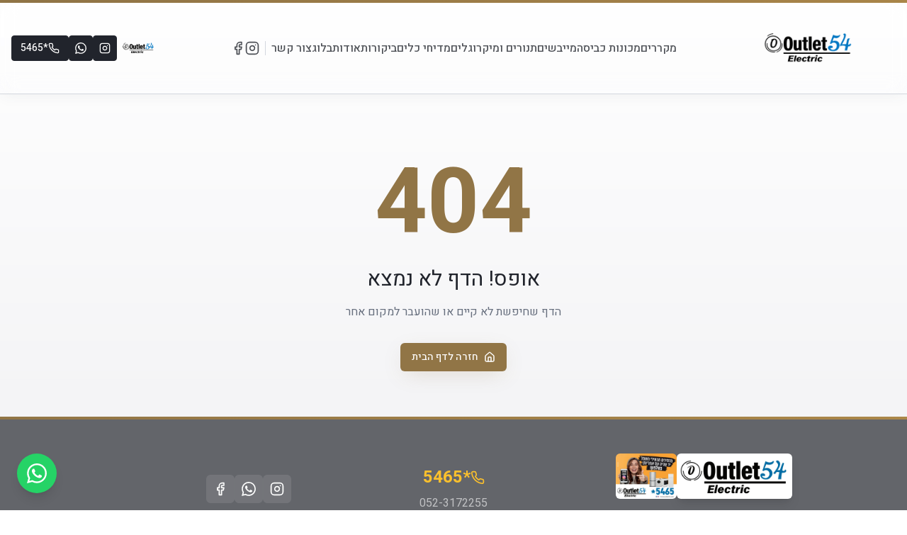

--- FILE ---
content_type: text/html; charset=utf-8
request_url: https://outlet54.com/post/%D7%9E%D7%95%D7%A6%D7%A8%D7%99-%D7%97%D7%A9%D7%9E%D7%9C-%D7%99%D7%93-%D7%A9%D7%A0%D7%99%D7%99%D7%94
body_size: 1550
content:
<!doctype html>
<html lang="he" dir="rtl">
  <head>
    <meta charset="UTF-8" />
    <meta name="google-site-verification" content="v4HH6icAA5Yw_9B19f6B8TqYZqd_Bl-Lr7wFOiz2Zt0" />
    <meta name="viewport" content="width=device-width, initial-scale=1.0" />

    <!-- Reduce chances of a stale HTML shell being cached by intermediaries -->
    <meta http-equiv="Cache-Control" content="no-store, no-cache, must-revalidate, proxy-revalidate" />
    <meta http-equiv="Pragma" content="no-cache" />
    <meta http-equiv="Expires" content="0" />

    <!-- Google Tag Manager - loads immediately before page render -->
    <script>(function(w,d,s,l,i){w[l]=w[l]||[];w[l].push({'gtm.start':
    new Date().getTime(),event:'gtm.js'});var f=d.getElementsByTagName(s)[0],
    j=d.createElement(s),dl=l!='dataLayer'?'&l='+l:'';j.async=true;j.src=
    'https://www.googletagmanager.com/gtm.js?id='+i+dl;f.parentNode.insertBefore(j,f);
    })(window,document,'script','dataLayer','GTM-W7MDNPNM');</script>
    <!-- End Google Tag Manager -->
    <title>אאוטלט 54 ELECTRIC | Outlet 54 ELECTRIC - מכשירי חשמל יד שניה עם אחריות</title>
    <meta name="description" content="אאוטלט 54 ELECTRIC - מכשירי חשמל יד שניה עם אחריות. מקררים, מכונות כביסה, תנורים ועוד. כל המלאי בסטורי באינסטגרם. התקשרו *5465" />
    <meta name="keywords" content="אאוטלט 54 ELECTRIC, Outlet 54 ELECTRIC, מכשירי חשמל יד שניה, מקררים יד שניה, מכונות כביסה יד שניה, מכשירי חשמל עם אחריות" />
    <meta name="author" content="אאוטלט 54 ELECTRIC | Outlet 54 ELECTRIC" />
    <link rel="canonical" href="https://outlet54.com/" />
    <link rel="icon" href="/favicon.jpg" type="image/jpeg" />

    <meta property="og:title" content="אאוטלט 54 ELECTRIC | Outlet 54 ELECTRIC - מכשירי חשמל יד שניה עם אחריות" />
    <meta property="og:description" content="אאוטלט 54 ELECTRIC - מכשירי חשמל יד שניה עם אחריות. מקררים, מכונות כביסה, תנורים ועוד. התקשרו *5465" />
    <meta property="og:type" content="website" />
    <meta property="og:url" content="https://outlet54.com/" />
    <meta property="og:image" content="/favicon.jpg" />

    <meta name="twitter:card" content="summary_large_image" />
    <meta name="twitter:title" content="אאוטלט 54 ELECTRIC | Outlet 54 ELECTRIC - מכשירי חשמל יד שניה עם אחריות" />
    <meta name="twitter:description" content="אאוטלט 54 ELECTRIC - מכשירי חשמל יד שניה עם אחריות. מקררים, מכונות כביסה, תנורים ועוד." />
    <script type="module" crossorigin src="/assets/index-B4ToIiyN.js"></script>
    <link rel="stylesheet" crossorigin href="/assets/index-BZiFbGvO.css">
  <script defer src="https://outlet54.com/~flock.js" data-proxy-url="https://outlet54.com/~api/analytics"></script><meta name="twitter:image" content="https://pub-bb2e103a32db4e198524a2e9ed8f35b4.r2.dev/b0b6892c-db95-4b79-9786-3ef5dbf783f4/id-preview-6acfcaab--6ffebaa0-e451-4b03-ad4c-2924eeda1a13.lovable.app-1768751058069.png" /></head>

  <body>
    <!-- Google Tag Manager (noscript) -->
    <noscript><iframe src="https://www.googletagmanager.com/ns.html?id=GTM-W7MDNPNM"
    height="0" width="0" style="display:none;visibility:hidden"></iframe></noscript>
    <!-- End Google Tag Manager (noscript) -->
    <div id="root"></div>
  </body>
</html>


--- FILE ---
content_type: text/javascript; charset=utf-8
request_url: https://outlet54.com/assets/NotFound-DuqMmR39.js
body_size: 703
content:
import{u as r,r as s,j as e,H as o,L as a,B as n}from"./index-B4ToIiyN.js";import{H as m,F as x}from"./Footer-BCTDWchG.js";import{H as l}from"./house-BhfLs5LX.js";import"./settings-BRT3O3yQ.js";import"./instagram-DIbjMq9t.js";import"./phone-CJog4cjY.js";import"./message-circle-x5OpBGUa.js";const j=()=>{const t=r();return s.useEffect(()=>{console.error("404 Error: User attempted to access non-existent route:",t.pathname)},[t.pathname]),e.jsxs("div",{className:"min-h-screen flex flex-col",dir:"rtl",children:[e.jsxs(o,{children:[e.jsx("title",{children:"404 - הדף לא נמצא | אאוטלט 54 ELECTRIC"}),e.jsx("meta",{name:"robots",content:"noindex, nofollow"})]}),e.jsx(m,{}),e.jsx("main",{className:"flex-1 flex items-center justify-center bg-gradient-to-b from-background to-muted pt-32 md:pt-40",children:e.jsxs("div",{className:"text-center px-4 py-16 animate-fade-up",children:[e.jsx("h1",{className:"text-8xl md:text-9xl font-bold text-brand mb-6",children:"404"}),e.jsx("p",{className:"text-2xl md:text-3xl text-foreground mb-4",children:"אופס! הדף לא נמצא"}),e.jsx("p",{className:"text-muted-foreground mb-8 max-w-md mx-auto",children:"הדף שחיפשת לא קיים או שהועבר למקום אחר"}),e.jsx(a,{to:"/",children:e.jsxs(n,{className:"bg-primary hover:bg-primary/90 text-primary-foreground shadow-brand",children:[e.jsx(l,{className:"ml-2 h-5 w-5"}),"חזרה לדף הבית"]})})]})}),e.jsx(x,{})]})};export{j as default};


--- FILE ---
content_type: text/javascript; charset=utf-8
request_url: https://outlet54.com/assets/Footer-BCTDWchG.js
body_size: 2950
content:
import{c as m,r as h,F as x,j as e,L as r,B as o,X as g}from"./index-B4ToIiyN.js";import{S as l,M as u}from"./settings-BRT3O3yQ.js";import{I as a}from"./instagram-DIbjMq9t.js";import{P as d}from"./phone-CJog4cjY.js";import{M as f}from"./message-circle-x5OpBGUa.js";/**
 * @license lucide-react v0.462.0 - ISC
 *
 * This source code is licensed under the ISC license.
 * See the LICENSE file in the root directory of this source tree.
 */const n=m("Facebook",[["path",{d:"M18 2h-3a5 5 0 0 0-5 5v3H7v4h3v8h4v-8h3l1-4h-4V7a1 1 0 0 1 1-1h3z",key:"1jg4f8"}]]),c="/assets/logo-transparent-BaAL99au.png",C=()=>{const[t,s]=h.useState(!1),{isAdmin:i}=x();return e.jsxs("header",{className:"fixed top-0 left-0 right-0 z-50",children:[e.jsx("div",{className:"brand-bar"}),e.jsxs("div",{className:"bg-card/98 backdrop-blur-md border-b border-border shadow-soft",children:[e.jsx("div",{className:"container mx-auto px-4",children:e.jsxs("div",{className:"flex items-center justify-between h-24 md:h-32",children:[e.jsx(r,{to:"/",className:"flex items-center hover:opacity-80 transition-opacity mr-6 md:mr-10",children:e.jsx("img",{src:c,alt:"Outlet 54 Electric Logo",className:"h-20 md:h-28 w-auto object-contain"})}),e.jsxs("nav",{className:"hidden lg:flex items-center gap-6",children:[e.jsx(r,{to:"/refrigerators",className:"text-foreground/80 hover:text-primary transition-colors font-medium",children:"מקררים"}),e.jsx(r,{to:"/washing-machines",className:"text-foreground/80 hover:text-primary transition-colors font-medium",children:"מכונות כביסה"}),e.jsx(r,{to:"/dryers",className:"text-foreground/80 hover:text-primary transition-colors font-medium",children:"מייבשים"}),e.jsx(r,{to:"/ovens",className:"text-foreground/80 hover:text-primary transition-colors font-medium",children:"תנורים ומיקרוגלים"}),e.jsx(r,{to:"/dishwashers",className:"text-foreground/80 hover:text-primary transition-colors font-medium",children:"מדיחי כלים"}),e.jsx(r,{to:"/reviews",className:"text-foreground/80 hover:text-primary transition-colors font-medium",children:"ביקורות"}),e.jsx(r,{to:"/about",className:"text-foreground/80 hover:text-primary transition-colors font-medium",children:"אודות"}),e.jsx(r,{to:"/blog",className:"text-foreground/80 hover:text-primary transition-colors font-medium",children:"בלוג"}),e.jsx(r,{to:"/contact",className:"text-foreground/80 hover:text-primary transition-colors font-medium",children:"צור קשר"}),i&&e.jsxs(e.Fragment,{children:[e.jsx("div",{className:"w-px h-5 bg-border mx-2"}),e.jsxs(r,{to:"/admin",className:"text-primary hover:text-primary/80 transition-colors font-medium flex items-center gap-1",children:[e.jsx(l,{className:"w-4 h-4"}),"ניהול"]})]}),e.jsx("div",{className:"w-px h-5 bg-border mx-2"}),e.jsx("a",{href:"https://www.instagram.com/outlet54?igsh=cnhwaW41bGNwYzI2",target:"_blank",rel:"noopener noreferrer",className:"text-foreground/80 hover:text-pink-500 transition-colors",children:e.jsx(a,{className:"w-5 h-5"})}),e.jsx("a",{href:"https://www.facebook.com/outlet54israel",target:"_blank",rel:"noopener noreferrer",className:"text-foreground/80 hover:text-blue-600 transition-colors",children:e.jsx(n,{className:"w-5 h-5"})})]}),e.jsxs("div",{className:"flex items-center gap-2",children:[e.jsx(r,{to:"/",className:"hidden lg:block hover:opacity-80 transition-opacity",children:e.jsx("img",{src:c,alt:"Outlet 54 Electric",className:"h-10 w-auto object-contain"})}),e.jsx("a",{href:"https://www.instagram.com/outlet54?igsh=cnhwaW41bGNwYzI2",target:"_blank",rel:"noopener noreferrer",className:"hidden sm:flex",children:e.jsx(o,{variant:"outline",size:"sm",className:"gap-1 px-2 border-foreground bg-foreground text-background hover:bg-foreground/90",children:e.jsx(a,{className:"w-4 h-4"})})}),e.jsx("a",{href:`https://wa.me/972523172255?text=${encodeURIComponent("היי, הגעתי מאתר אאוטלט 54 אלקטריק")}`,target:"_blank",rel:"noopener noreferrer",children:e.jsx(o,{variant:"outline",size:"sm",className:"gap-1 px-2 border-foreground bg-foreground text-background hover:bg-foreground/90",children:e.jsx("svg",{className:"w-4 h-4",viewBox:"0 0 24 24",fill:"currentColor",children:e.jsx("path",{d:"M17.472 14.382c-.297-.149-1.758-.867-2.03-.967-.273-.099-.471-.148-.67.15-.197.297-.767.966-.94 1.164-.173.199-.347.223-.644.075-.297-.15-1.255-.463-2.39-1.475-.883-.788-1.48-1.761-1.653-2.059-.173-.297-.018-.458.13-.606.134-.133.298-.347.446-.52.149-.174.198-.298.298-.497.099-.198.05-.371-.025-.52-.075-.149-.669-1.612-.916-2.207-.242-.579-.487-.5-.669-.51-.173-.008-.371-.01-.57-.01-.198 0-.52.074-.792.372-.272.297-1.04 1.016-1.04 2.479 0 1.462 1.065 2.875 1.213 3.074.149.198 2.096 3.2 5.077 4.487.709.306 1.262.489 1.694.625.712.227 1.36.195 1.871.118.571-.085 1.758-.719 2.006-1.413.248-.694.248-1.289.173-1.413-.074-.124-.272-.198-.57-.347m-5.421 7.403h-.004a9.87 9.87 0 01-5.031-1.378l-.361-.214-3.741.982.998-3.648-.235-.374a9.86 9.86 0 01-1.51-5.26c.001-5.45 4.436-9.884 9.888-9.884 2.64 0 5.122 1.03 6.988 2.898a9.825 9.825 0 012.893 6.994c-.003 5.45-4.437 9.884-9.885 9.884m8.413-18.297A11.815 11.815 0 0012.05 0C5.495 0 .16 5.335.157 11.892c0 2.096.547 4.142 1.588 5.945L.057 24l6.305-1.654a11.882 11.882 0 005.683 1.448h.005c6.554 0 11.89-5.335 11.893-11.893a11.821 11.821 0 00-3.48-8.413z"})})})}),e.jsx("a",{href:"tel:*5465",children:e.jsxs(o,{variant:"outline",size:"sm",className:"gap-2 border-foreground bg-foreground text-background hover:bg-foreground/90",children:[e.jsx(d,{className:"w-4 h-4"}),e.jsx("span",{children:"*5465"})]})}),e.jsx("a",{href:"https://outlet54.com/admin/login","aria-label":"Admin Login",className:"lg:hidden",children:e.jsx(o,{variant:"outline",size:"sm",className:"px-2 border-foreground bg-foreground text-background hover:bg-foreground/90 min-w-[32px] h-[32px]",children:e.jsx("span",{className:"w-4 h-4 bg-background rounded-sm"})})}),e.jsx("button",{onClick:()=>s(!t),className:"lg:hidden p-2 text-foreground",children:t?e.jsx(g,{className:"w-6 h-6"}):e.jsx(u,{className:"w-6 h-6"})})]})]})}),t&&e.jsx("div",{className:"lg:hidden bg-card border-t border-border animate-fade-in",children:e.jsxs("nav",{className:"container mx-auto px-4 py-6 flex flex-col gap-4",children:[e.jsx(r,{to:"/refrigerators",onClick:()=>s(!1),className:"text-foreground hover:text-primary transition-colors font-medium py-2",children:"מקררים"}),e.jsx(r,{to:"/washing-machines",onClick:()=>s(!1),className:"text-foreground hover:text-primary transition-colors font-medium py-2",children:"מכונות כביסה"}),e.jsx(r,{to:"/dryers",onClick:()=>s(!1),className:"text-foreground hover:text-primary transition-colors font-medium py-2",children:"מייבשים"}),e.jsx(r,{to:"/ovens",onClick:()=>s(!1),className:"text-foreground hover:text-primary transition-colors font-medium py-2",children:"תנורים ומיקרוגלים"}),e.jsx(r,{to:"/dishwashers",onClick:()=>s(!1),className:"text-foreground hover:text-primary transition-colors font-medium py-2",children:"מדיחי כלים"}),e.jsx(r,{to:"/reviews",onClick:()=>s(!1),className:"text-foreground hover:text-primary transition-colors font-medium py-2",children:"ביקורות"}),e.jsx(r,{to:"/about",onClick:()=>s(!1),className:"text-foreground hover:text-primary transition-colors font-medium py-2",children:"אודות"}),e.jsx(r,{to:"/blog",onClick:()=>s(!1),className:"text-foreground hover:text-primary transition-colors font-medium py-2",children:"בלוג"}),e.jsx(r,{to:"/contact",onClick:()=>s(!1),className:"text-foreground hover:text-primary transition-colors font-medium py-2",children:"צור קשר"}),i&&e.jsxs(r,{to:"/admin",onClick:()=>s(!1),className:"text-primary hover:text-primary/80 transition-colors font-medium py-2 flex items-center gap-2 border-t border-border pt-4",children:[e.jsx(l,{className:"w-5 h-5"}),"ממשק ניהול"]}),e.jsxs("div",{className:"flex items-center gap-4 pt-4 border-t border-border",children:[e.jsx("a",{href:"https://www.instagram.com/outlet54?igsh=cnhwaW41bGNwYzI2",target:"_blank",rel:"noopener noreferrer",className:"text-foreground hover:text-secondary transition-colors",children:e.jsx(a,{className:"w-6 h-6"})}),e.jsx("a",{href:"https://www.facebook.com/outlet54israel",target:"_blank",rel:"noopener noreferrer",className:"text-foreground hover:text-blue-600 transition-colors",children:e.jsx(n,{className:"w-6 h-6"})}),e.jsx("a",{href:"https://outlet54.com/admin/login","aria-label":"Admin Login",className:"flex items-center justify-center w-8 h-8 bg-foreground rounded hover:bg-foreground/80 transition-colors",children:e.jsx("span",{className:"w-4 h-4 bg-background rounded-sm"})})]}),e.jsx("a",{href:"https://wa.me/9720523172255",target:"_blank",rel:"noopener noreferrer",className:"sm:hidden",children:e.jsxs(o,{variant:"outline",size:"default",className:"w-full gap-2 border-green-500 text-green-600 hover:bg-green-50",children:[e.jsx(f,{className:"w-4 h-4"}),"וואטסאפ"]})})]})})]})]})},p="/assets/logo-COJaDeHG.jpg",j="/assets/service-van-CpuaeL6P.jpg",b=({className:t})=>e.jsx("svg",{className:t,viewBox:"0 0 24 24",fill:"currentColor",children:e.jsx("path",{d:"M17.472 14.382c-.297-.149-1.758-.867-2.03-.967-.273-.099-.471-.148-.67.15-.197.297-.767.966-.94 1.164-.173.199-.347.223-.644.075-.297-.15-1.255-.463-2.39-1.475-.883-.788-1.48-1.761-1.653-2.059-.173-.297-.018-.458.13-.606.134-.133.298-.347.446-.52.149-.174.198-.298.298-.497.099-.198.05-.371-.025-.52-.075-.149-.669-1.612-.916-2.207-.242-.579-.487-.5-.669-.51-.173-.008-.371-.01-.57-.01-.198 0-.52.074-.792.372-.272.297-1.04 1.016-1.04 2.479 0 1.462 1.065 2.875 1.213 3.074.149.198 2.096 3.2 5.077 4.487.709.306 1.262.489 1.694.625.712.227 1.36.195 1.871.118.571-.085 1.758-.719 2.006-1.413.248-.694.248-1.289.173-1.413-.074-.124-.272-.198-.57-.347m-5.421 7.403h-.004a9.87 9.87 0 01-5.031-1.378l-.361-.214-3.741.982.998-3.648-.235-.374a9.86 9.86 0 01-1.51-5.26c.001-5.45 4.436-9.884 9.888-9.884 2.64 0 5.122 1.03 6.988 2.898a9.825 9.825 0 012.893 6.994c-.003 5.45-4.437 9.884-9.885 9.884m8.413-18.297A11.815 11.815 0 0012.05 0C5.495 0 .16 5.335.157 11.892c0 2.096.547 4.142 1.588 5.945L.057 24l6.305-1.654a11.882 11.882 0 005.683 1.448h.005c6.554 0 11.89-5.335 11.893-11.893a11.821 11.821 0 00-3.48-8.413z"})}),I=()=>e.jsxs("footer",{className:"bg-foreground/70 backdrop-blur-sm text-background",children:[e.jsx("div",{className:"brand-bar"}),e.jsx("div",{className:"py-12",children:e.jsxs("div",{className:"container mx-auto px-4",children:[e.jsxs("div",{className:"grid md:grid-cols-3 gap-8 items-center",children:[e.jsxs("div",{className:"text-center md:text-right",children:[e.jsxs("div",{className:"flex items-center gap-4 justify-center md:justify-end mb-4",children:[e.jsx("img",{src:p,alt:"אאוטלט 54 ELECTRIC לוגו",className:"h-16 w-auto rounded-lg shadow-lg"}),e.jsx("img",{src:j,alt:"אאוטלט 54 ELECTRIC מונית שירות",className:"h-16 w-auto rounded-lg"})]}),e.jsx("p",{className:"text-background/60 text-sm",children:"אאוטלט 54 ELECTRIC - מכשירי חשמל יד שניה באחריות"})]}),e.jsxs("div",{className:"text-center",children:[e.jsxs("a",{href:"tel:*5465",className:"inline-flex items-center gap-2 text-secondary hover:text-secondary/80 transition-colors font-bold text-2xl mb-2",children:[e.jsx(d,{className:"w-5 h-5"}),"*5465"]}),e.jsx("p",{className:"text-background/60",children:"052-3172255"})]}),e.jsxs("div",{className:"flex justify-center md:justify-start gap-4",children:[e.jsx("a",{href:"https://www.instagram.com/outlet54?igsh=cnhwaW41bGNwYzI2",target:"_blank",rel:"noopener noreferrer",className:"w-10 h-10 rounded-lg bg-background/10 flex items-center justify-center hover:bg-secondary hover:text-secondary-foreground transition-all duration-300",children:e.jsx(a,{className:"w-5 h-5"})}),e.jsx("a",{href:`https://wa.me/9720523172255?text=${encodeURIComponent("היי, הגעתי מאתר אאוטלט 54 ELECTRIC")}`,target:"_blank",rel:"noopener noreferrer",className:"w-10 h-10 rounded-lg bg-background/10 flex items-center justify-center hover:bg-green-500 hover:text-white transition-all duration-300",children:e.jsx(b,{className:"w-5 h-5"})}),e.jsx("a",{href:"https://www.facebook.com/outlet54israel",target:"_blank",rel:"noopener noreferrer",className:"w-10 h-10 rounded-lg bg-background/10 flex items-center justify-center hover:bg-secondary hover:text-secondary-foreground transition-all duration-300",children:e.jsx(n,{className:"w-5 h-5"})})]})]}),e.jsx("div",{className:"border-t border-background/10 mt-8 pt-8",children:e.jsxs("p",{className:"text-background/40 text-sm text-center",children:["© ",new Date().getFullYear()," Outlet 54 Electric - מכשירי חשמל יד שניה באחריות. כל הזכויות שמורות."]})})]})})]});export{I as F,C as H,p as l};


--- FILE ---
content_type: text/javascript; charset=utf-8
request_url: https://outlet54.com/assets/index-B4ToIiyN.js
body_size: 157071
content:
const __vite__mapDeps=(i,m=__vite__mapDeps,d=(m.f||(m.f=["assets/Index-BqbKsGa1.js","assets/Footer-BCTDWchG.js","assets/settings-BRT3O3yQ.js","assets/instagram-DIbjMq9t.js","assets/phone-CJog4cjY.js","assets/message-circle-x5OpBGUa.js","assets/dishwasher-1-Ce71Mver.js","assets/chevron-down-CYn_Evbz.js","assets/send-qQJhVdTP.js","assets/types-zE4V4vYD.js","assets/SEOHead-CvQSqKEQ.js","assets/Refrigerators-iTjng7hj.js","assets/useProducts-DaiBRMZX.js","assets/index-B4czj4W3.js","assets/index-BmrwU8pz.js","assets/dialog-CYWYggx-.js","assets/assetImages-C6GWz6yn.js","assets/arrow-right-Dl5W3RDs.js","assets/loader-circle-CIrMM4nU.js","assets/eye-RQq1_Zfj.js","assets/WashingMachines-Dl6ioY9u.js","assets/Dryers-CmqXwqT5.js","assets/Ovens-c4eBc6ZY.js","assets/Dishwashers-Bo3YIZEf.js","assets/Reviews-CIplN2ql.js","assets/star-BQs3ILYW.js","assets/About-eRLLcyAm.js","assets/circle-check-big-Cd5iO4ZQ.js","assets/Blog-Dh1quMrA.js","assets/BlogImage-CJXZ8Pk7.js","assets/BlogPost-Dm6CAkO3.js","assets/refresh-cw-CbNE04Xm.js","assets/user-CSXwMsLr.js","assets/he-CECMUNTm.js","assets/clock-CvvSUxYv.js","assets/ContactPage-CmBZbCxn.js","assets/input-CZXGqlBv.js","assets/textarea-BwAK7ayV.js","assets/label-B3FGc3jp.js","assets/map-pin-DY7wDjQe.js","assets/Status-DaTevVQX.js","assets/circle-x-DsH1DuYy.js","assets/circle-alert-BKQtCLLd.js","assets/NotFound-DuqMmR39.js","assets/house-BhfLs5LX.js","assets/AdminLogin-ARc1LeAz.js","assets/alert-CJAR0XEF.js","assets/NetworkDiagnostics-BSldZciu.js","assets/mail-BQYWaLk3.js","assets/circle-check-BKzlZnVD.js","assets/info-IDgm5CC4.js","assets/AdminLayout-BPtoDrey.js","assets/users-gjvc53PF.js","assets/folder-open-BWC_x0Yk.js","assets/file-text-DXchb6h1.js","assets/message-square-NVZ9tnoB.js","assets/user-check-Bajj3nrh.js","assets/AdminDashboard-6C8ZS8ad.js","assets/AdminProducts-BXvH6BxW.js","assets/table-Bbpm_8Fn.js","assets/select-CgUJKsoz.js","assets/index-BdQq_4o_.js","assets/switch-BFjW1ITL.js","assets/imageFiles-Cqx2GiRh.js","assets/plus-oL0V5Uu1.js","assets/image-CcnRseZc.js","assets/pencil-D0aqDG3C.js","assets/AdminCategories-BVGOhkdM.js","assets/badge-UJXLt_Ko.js","assets/AdminLeads-s6L7_SW_.js","assets/AdminSettings-BlYtT4Sl.js","assets/save-BTDyg6z2.js","assets/AdminContent-LX7TBlVN.js","assets/RichTextEditor-vfc7sPw0.js","assets/AdminPopups-BwUc9CYE.js","assets/AdminTracking-BNofP4Kp.js","assets/book-open-CYP9DKYF.js","assets/AdminCampaigners-DsMFRUkr.js","assets/AdminProfile-dFGztNHY.js","assets/AdminPages-B-xi-PwR.js","assets/external-link-DWWkffyB.js","assets/AdminBlog-5YwCMEXk.js"])))=>i.map(i=>d[i]);
var Dw=Object.defineProperty;var Th=e=>{throw TypeError(e)};var Mw=(e,t,r)=>t in e?Dw(e,t,{enumerable:!0,configurable:!0,writable:!0,value:r}):e[t]=r;var yt=(e,t,r)=>Mw(e,typeof t!="symbol"?t+"":t,r),Il=(e,t,r)=>t.has(e)||Th("Cannot "+r);var P=(e,t,r)=>(Il(e,t,"read from private field"),r?r.call(e):t.get(e)),te=(e,t,r)=>t.has(e)?Th("Cannot add the same private member more than once"):t instanceof WeakSet?t.add(e):t.set(e,r),Q=(e,t,r,n)=>(Il(e,t,"write to private field"),n?n.call(e,r):t.set(e,r),r),Ue=(e,t,r)=>(Il(e,t,"access private method"),r);var To=(e,t,r,n)=>({set _(s){Q(e,t,s,r)},get _(){return P(e,t,n)}});function Uw(e,t){for(var r=0;r<t.length;r++){const n=t[r];if(typeof n!="string"&&!Array.isArray(n)){for(const s in n)if(s!=="default"&&!(s in e)){const i=Object.getOwnPropertyDescriptor(n,s);i&&Object.defineProperty(e,s,i.get?i:{enumerable:!0,get:()=>n[s]})}}}return Object.freeze(Object.defineProperty(e,Symbol.toStringTag,{value:"Module"}))}(function(){const t=document.createElement("link").relList;if(t&&t.supports&&t.supports("modulepreload"))return;for(const s of document.querySelectorAll('link[rel="modulepreload"]'))n(s);new MutationObserver(s=>{for(const i of s)if(i.type==="childList")for(const o of i.addedNodes)o.tagName==="LINK"&&o.rel==="modulepreload"&&n(o)}).observe(document,{childList:!0,subtree:!0});function r(s){const i={};return s.integrity&&(i.integrity=s.integrity),s.referrerPolicy&&(i.referrerPolicy=s.referrerPolicy),s.crossOrigin==="use-credentials"?i.credentials="include":s.crossOrigin==="anonymous"?i.credentials="omit":i.credentials="same-origin",i}function n(s){if(s.ep)return;s.ep=!0;const i=r(s);fetch(s.href,i)}})();var zR=typeof globalThis<"u"?globalThis:typeof window<"u"?window:typeof global<"u"?global:typeof self<"u"?self:{};function ho(e){return e&&e.__esModule&&Object.prototype.hasOwnProperty.call(e,"default")?e.default:e}var om={exports:{}},Xa={},am={exports:{}},Z={};/**
 * @license React
 * react.production.min.js
 *
 * Copyright (c) Facebook, Inc. and its affiliates.
 *
 * This source code is licensed under the MIT license found in the
 * LICENSE file in the root directory of this source tree.
 */var fo=Symbol.for("react.element"),Fw=Symbol.for("react.portal"),zw=Symbol.for("react.fragment"),Bw=Symbol.for("react.strict_mode"),Vw=Symbol.for("react.profiler"),Ww=Symbol.for("react.provider"),Hw=Symbol.for("react.context"),Kw=Symbol.for("react.forward_ref"),qw=Symbol.for("react.suspense"),Gw=Symbol.for("react.memo"),Qw=Symbol.for("react.lazy"),Ch=Symbol.iterator;function Jw(e){return e===null||typeof e!="object"?null:(e=Ch&&e[Ch]||e["@@iterator"],typeof e=="function"?e:null)}var lm={isMounted:function(){return!1},enqueueForceUpdate:function(){},enqueueReplaceState:function(){},enqueueSetState:function(){}},um=Object.assign,cm={};function Js(e,t,r){this.props=e,this.context=t,this.refs=cm,this.updater=r||lm}Js.prototype.isReactComponent={};Js.prototype.setState=function(e,t){if(typeof e!="object"&&typeof e!="function"&&e!=null)throw Error("setState(...): takes an object of state variables to update or a function which returns an object of state variables.");this.updater.enqueueSetState(this,e,t,"setState")};Js.prototype.forceUpdate=function(e){this.updater.enqueueForceUpdate(this,e,"forceUpdate")};function dm(){}dm.prototype=Js.prototype;function Yc(e,t,r){this.props=e,this.context=t,this.refs=cm,this.updater=r||lm}var Xc=Yc.prototype=new dm;Xc.constructor=Yc;um(Xc,Js.prototype);Xc.isPureReactComponent=!0;var Ph=Array.isArray,hm=Object.prototype.hasOwnProperty,Zc={current:null},fm={key:!0,ref:!0,__self:!0,__source:!0};function pm(e,t,r){var n,s={},i=null,o=null;if(t!=null)for(n in t.ref!==void 0&&(o=t.ref),t.key!==void 0&&(i=""+t.key),t)hm.call(t,n)&&!fm.hasOwnProperty(n)&&(s[n]=t[n]);var a=arguments.length-2;if(a===1)s.children=r;else if(1<a){for(var l=Array(a),u=0;u<a;u++)l[u]=arguments[u+2];s.children=l}if(e&&e.defaultProps)for(n in a=e.defaultProps,a)s[n]===void 0&&(s[n]=a[n]);return{$$typeof:fo,type:e,key:i,ref:o,props:s,_owner:Zc.current}}function Yw(e,t){return{$$typeof:fo,type:e.type,key:t,ref:e.ref,props:e.props,_owner:e._owner}}function ed(e){return typeof e=="object"&&e!==null&&e.$$typeof===fo}function Xw(e){var t={"=":"=0",":":"=2"};return"$"+e.replace(/[=:]/g,function(r){return t[r]})}var Rh=/\/+/g;function Nl(e,t){return typeof e=="object"&&e!==null&&e.key!=null?Xw(""+e.key):t.toString(36)}function ea(e,t,r,n,s){var i=typeof e;(i==="undefined"||i==="boolean")&&(e=null);var o=!1;if(e===null)o=!0;else switch(i){case"string":case"number":o=!0;break;case"object":switch(e.$$typeof){case fo:case Fw:o=!0}}if(o)return o=e,s=s(o),e=n===""?"."+Nl(o,0):n,Ph(s)?(r="",e!=null&&(r=e.replace(Rh,"$&/")+"/"),ea(s,t,r,"",function(u){return u})):s!=null&&(ed(s)&&(s=Yw(s,r+(!s.key||o&&o.key===s.key?"":(""+s.key).replace(Rh,"$&/")+"/")+e)),t.push(s)),1;if(o=0,n=n===""?".":n+":",Ph(e))for(var a=0;a<e.length;a++){i=e[a];var l=n+Nl(i,a);o+=ea(i,t,r,l,s)}else if(l=Jw(e),typeof l=="function")for(e=l.call(e),a=0;!(i=e.next()).done;)i=i.value,l=n+Nl(i,a++),o+=ea(i,t,r,l,s);else if(i==="object")throw t=String(e),Error("Objects are not valid as a React child (found: "+(t==="[object Object]"?"object with keys {"+Object.keys(e).join(", ")+"}":t)+"). If you meant to render a collection of children, use an array instead.");return o}function Co(e,t,r){if(e==null)return e;var n=[],s=0;return ea(e,n,"","",function(i){return t.call(r,i,s++)}),n}function Zw(e){if(e._status===-1){var t=e._result;t=t(),t.then(function(r){(e._status===0||e._status===-1)&&(e._status=1,e._result=r)},function(r){(e._status===0||e._status===-1)&&(e._status=2,e._result=r)}),e._status===-1&&(e._status=0,e._result=t)}if(e._status===1)return e._result.default;throw e._result}var Je={current:null},ta={transition:null},e0={ReactCurrentDispatcher:Je,ReactCurrentBatchConfig:ta,ReactCurrentOwner:Zc};function mm(){throw Error("act(...) is not supported in production builds of React.")}Z.Children={map:Co,forEach:function(e,t,r){Co(e,function(){t.apply(this,arguments)},r)},count:function(e){var t=0;return Co(e,function(){t++}),t},toArray:function(e){return Co(e,function(t){return t})||[]},only:function(e){if(!ed(e))throw Error("React.Children.only expected to receive a single React element child.");return e}};Z.Component=Js;Z.Fragment=zw;Z.Profiler=Vw;Z.PureComponent=Yc;Z.StrictMode=Bw;Z.Suspense=qw;Z.__SECRET_INTERNALS_DO_NOT_USE_OR_YOU_WILL_BE_FIRED=e0;Z.act=mm;Z.cloneElement=function(e,t,r){if(e==null)throw Error("React.cloneElement(...): The argument must be a React element, but you passed "+e+".");var n=um({},e.props),s=e.key,i=e.ref,o=e._owner;if(t!=null){if(t.ref!==void 0&&(i=t.ref,o=Zc.current),t.key!==void 0&&(s=""+t.key),e.type&&e.type.defaultProps)var a=e.type.defaultProps;for(l in t)hm.call(t,l)&&!fm.hasOwnProperty(l)&&(n[l]=t[l]===void 0&&a!==void 0?a[l]:t[l])}var l=arguments.length-2;if(l===1)n.children=r;else if(1<l){a=Array(l);for(var u=0;u<l;u++)a[u]=arguments[u+2];n.children=a}return{$$typeof:fo,type:e.type,key:s,ref:i,props:n,_owner:o}};Z.createContext=function(e){return e={$$typeof:Hw,_currentValue:e,_currentValue2:e,_threadCount:0,Provider:null,Consumer:null,_defaultValue:null,_globalName:null},e.Provider={$$typeof:Ww,_context:e},e.Consumer=e};Z.createElement=pm;Z.createFactory=function(e){var t=pm.bind(null,e);return t.type=e,t};Z.createRef=function(){return{current:null}};Z.forwardRef=function(e){return{$$typeof:Kw,render:e}};Z.isValidElement=ed;Z.lazy=function(e){return{$$typeof:Qw,_payload:{_status:-1,_result:e},_init:Zw}};Z.memo=function(e,t){return{$$typeof:Gw,type:e,compare:t===void 0?null:t}};Z.startTransition=function(e){var t=ta.transition;ta.transition={};try{e()}finally{ta.transition=t}};Z.unstable_act=mm;Z.useCallback=function(e,t){return Je.current.useCallback(e,t)};Z.useContext=function(e){return Je.current.useContext(e)};Z.useDebugValue=function(){};Z.useDeferredValue=function(e){return Je.current.useDeferredValue(e)};Z.useEffect=function(e,t){return Je.current.useEffect(e,t)};Z.useId=function(){return Je.current.useId()};Z.useImperativeHandle=function(e,t,r){return Je.current.useImperativeHandle(e,t,r)};Z.useInsertionEffect=function(e,t){return Je.current.useInsertionEffect(e,t)};Z.useLayoutEffect=function(e,t){return Je.current.useLayoutEffect(e,t)};Z.useMemo=function(e,t){return Je.current.useMemo(e,t)};Z.useReducer=function(e,t,r){return Je.current.useReducer(e,t,r)};Z.useRef=function(e){return Je.current.useRef(e)};Z.useState=function(e){return Je.current.useState(e)};Z.useSyncExternalStore=function(e,t,r){return Je.current.useSyncExternalStore(e,t,r)};Z.useTransition=function(){return Je.current.useTransition()};Z.version="18.3.1";am.exports=Z;var _=am.exports;const A=ho(_),gm=Uw({__proto__:null,default:A},[_]);/**
 * @license React
 * react-jsx-runtime.production.min.js
 *
 * Copyright (c) Facebook, Inc. and its affiliates.
 *
 * This source code is licensed under the MIT license found in the
 * LICENSE file in the root directory of this source tree.
 */var t0=_,r0=Symbol.for("react.element"),n0=Symbol.for("react.fragment"),s0=Object.prototype.hasOwnProperty,i0=t0.__SECRET_INTERNALS_DO_NOT_USE_OR_YOU_WILL_BE_FIRED.ReactCurrentOwner,o0={key:!0,ref:!0,__self:!0,__source:!0};function vm(e,t,r){var n,s={},i=null,o=null;r!==void 0&&(i=""+r),t.key!==void 0&&(i=""+t.key),t.ref!==void 0&&(o=t.ref);for(n in t)s0.call(t,n)&&!o0.hasOwnProperty(n)&&(s[n]=t[n]);if(e&&e.defaultProps)for(n in t=e.defaultProps,t)s[n]===void 0&&(s[n]=t[n]);return{$$typeof:r0,type:e,key:i,ref:o,props:s,_owner:i0.current}}Xa.Fragment=n0;Xa.jsx=vm;Xa.jsxs=vm;om.exports=Xa;var x=om.exports,ym={exports:{}},mt={},wm={exports:{}},_m={};/**
 * @license React
 * scheduler.production.min.js
 *
 * Copyright (c) Facebook, Inc. and its affiliates.
 *
 * This source code is licensed under the MIT license found in the
 * LICENSE file in the root directory of this source tree.
 */(function(e){function t(T,C){var O=T.length;T.push(C);e:for(;0<O;){var D=O-1>>>1,U=T[D];if(0<s(U,C))T[D]=C,T[O]=U,O=D;else break e}}function r(T){return T.length===0?null:T[0]}function n(T){if(T.length===0)return null;var C=T[0],O=T.pop();if(O!==C){T[0]=O;e:for(var D=0,U=T.length,q=U>>>1;D<q;){var K=2*(D+1)-1,me=T[K],Me=K+1,re=T[Me];if(0>s(me,O))Me<U&&0>s(re,me)?(T[D]=re,T[Me]=O,D=Me):(T[D]=me,T[K]=O,D=K);else if(Me<U&&0>s(re,O))T[D]=re,T[Me]=O,D=Me;else break e}}return C}function s(T,C){var O=T.sortIndex-C.sortIndex;return O!==0?O:T.id-C.id}if(typeof performance=="object"&&typeof performance.now=="function"){var i=performance;e.unstable_now=function(){return i.now()}}else{var o=Date,a=o.now();e.unstable_now=function(){return o.now()-a}}var l=[],u=[],c=1,d=null,f=3,h=!1,y=!1,v=!1,w=typeof setTimeout=="function"?setTimeout:null,g=typeof clearTimeout=="function"?clearTimeout:null,p=typeof setImmediate<"u"?setImmediate:null;typeof navigator<"u"&&navigator.scheduling!==void 0&&navigator.scheduling.isInputPending!==void 0&&navigator.scheduling.isInputPending.bind(navigator.scheduling);function m(T){for(var C=r(u);C!==null;){if(C.callback===null)n(u);else if(C.startTime<=T)n(u),C.sortIndex=C.expirationTime,t(l,C);else break;C=r(u)}}function b(T){if(v=!1,m(T),!y)if(r(l)!==null)y=!0,H(E);else{var C=r(u);C!==null&&$(b,C.startTime-T)}}function E(T,C){y=!1,v&&(v=!1,g(R),R=-1),h=!0;var O=f;try{for(m(C),d=r(l);d!==null&&(!(d.expirationTime>C)||T&&!W());){var D=d.callback;if(typeof D=="function"){d.callback=null,f=d.priorityLevel;var U=D(d.expirationTime<=C);C=e.unstable_now(),typeof U=="function"?d.callback=U:d===r(l)&&n(l),m(C)}else n(l);d=r(l)}if(d!==null)var q=!0;else{var K=r(u);K!==null&&$(b,K.startTime-C),q=!1}return q}finally{d=null,f=O,h=!1}}var S=!1,k=null,R=-1,I=5,N=-1;function W(){return!(e.unstable_now()-N<I)}function M(){if(k!==null){var T=e.unstable_now();N=T;var C=!0;try{C=k(!0,T)}finally{C?Y():(S=!1,k=null)}}else S=!1}var Y;if(typeof p=="function")Y=function(){p(M)};else if(typeof MessageChannel<"u"){var L=new MessageChannel,X=L.port2;L.port1.onmessage=M,Y=function(){X.postMessage(null)}}else Y=function(){w(M,0)};function H(T){k=T,S||(S=!0,Y())}function $(T,C){R=w(function(){T(e.unstable_now())},C)}e.unstable_IdlePriority=5,e.unstable_ImmediatePriority=1,e.unstable_LowPriority=4,e.unstable_NormalPriority=3,e.unstable_Profiling=null,e.unstable_UserBlockingPriority=2,e.unstable_cancelCallback=function(T){T.callback=null},e.unstable_continueExecution=function(){y||h||(y=!0,H(E))},e.unstable_forceFrameRate=function(T){0>T||125<T?console.error("forceFrameRate takes a positive int between 0 and 125, forcing frame rates higher than 125 fps is not supported"):I=0<T?Math.floor(1e3/T):5},e.unstable_getCurrentPriorityLevel=function(){return f},e.unstable_getFirstCallbackNode=function(){return r(l)},e.unstable_next=function(T){switch(f){case 1:case 2:case 3:var C=3;break;default:C=f}var O=f;f=C;try{return T()}finally{f=O}},e.unstable_pauseExecution=function(){},e.unstable_requestPaint=function(){},e.unstable_runWithPriority=function(T,C){switch(T){case 1:case 2:case 3:case 4:case 5:break;default:T=3}var O=f;f=T;try{return C()}finally{f=O}},e.unstable_scheduleCallback=function(T,C,O){var D=e.unstable_now();switch(typeof O=="object"&&O!==null?(O=O.delay,O=typeof O=="number"&&0<O?D+O:D):O=D,T){case 1:var U=-1;break;case 2:U=250;break;case 5:U=1073741823;break;case 4:U=1e4;break;default:U=5e3}return U=O+U,T={id:c++,callback:C,priorityLevel:T,startTime:O,expirationTime:U,sortIndex:-1},O>D?(T.sortIndex=O,t(u,T),r(l)===null&&T===r(u)&&(v?(g(R),R=-1):v=!0,$(b,O-D))):(T.sortIndex=U,t(l,T),y||h||(y=!0,H(E))),T},e.unstable_shouldYield=W,e.unstable_wrapCallback=function(T){var C=f;return function(){var O=f;f=C;try{return T.apply(this,arguments)}finally{f=O}}}})(_m);wm.exports=_m;var a0=wm.exports;/**
 * @license React
 * react-dom.production.min.js
 *
 * Copyright (c) Facebook, Inc. and its affiliates.
 *
 * This source code is licensed under the MIT license found in the
 * LICENSE file in the root directory of this source tree.
 */var l0=_,pt=a0;function j(e){for(var t="https://reactjs.org/docs/error-decoder.html?invariant="+e,r=1;r<arguments.length;r++)t+="&args[]="+encodeURIComponent(arguments[r]);return"Minified React error #"+e+"; visit "+t+" for the full message or use the non-minified dev environment for full errors and additional helpful warnings."}var bm=new Set,Ni={};function Bn(e,t){zs(e,t),zs(e+"Capture",t)}function zs(e,t){for(Ni[e]=t,e=0;e<t.length;e++)bm.add(t[e])}var mr=!(typeof window>"u"||typeof window.document>"u"||typeof window.document.createElement>"u"),Pu=Object.prototype.hasOwnProperty,u0=/^[:A-Z_a-z\u00C0-\u00D6\u00D8-\u00F6\u00F8-\u02FF\u0370-\u037D\u037F-\u1FFF\u200C-\u200D\u2070-\u218F\u2C00-\u2FEF\u3001-\uD7FF\uF900-\uFDCF\uFDF0-\uFFFD][:A-Z_a-z\u00C0-\u00D6\u00D8-\u00F6\u00F8-\u02FF\u0370-\u037D\u037F-\u1FFF\u200C-\u200D\u2070-\u218F\u2C00-\u2FEF\u3001-\uD7FF\uF900-\uFDCF\uFDF0-\uFFFD\-.0-9\u00B7\u0300-\u036F\u203F-\u2040]*$/,Ah={},Oh={};function c0(e){return Pu.call(Oh,e)?!0:Pu.call(Ah,e)?!1:u0.test(e)?Oh[e]=!0:(Ah[e]=!0,!1)}function d0(e,t,r,n){if(r!==null&&r.type===0)return!1;switch(typeof t){case"function":case"symbol":return!0;case"boolean":return n?!1:r!==null?!r.acceptsBooleans:(e=e.toLowerCase().slice(0,5),e!=="data-"&&e!=="aria-");default:return!1}}function h0(e,t,r,n){if(t===null||typeof t>"u"||d0(e,t,r,n))return!0;if(n)return!1;if(r!==null)switch(r.type){case 3:return!t;case 4:return t===!1;case 5:return isNaN(t);case 6:return isNaN(t)||1>t}return!1}function Ye(e,t,r,n,s,i,o){this.acceptsBooleans=t===2||t===3||t===4,this.attributeName=n,this.attributeNamespace=s,this.mustUseProperty=r,this.propertyName=e,this.type=t,this.sanitizeURL=i,this.removeEmptyString=o}var De={};"children dangerouslySetInnerHTML defaultValue defaultChecked innerHTML suppressContentEditableWarning suppressHydrationWarning style".split(" ").forEach(function(e){De[e]=new Ye(e,0,!1,e,null,!1,!1)});[["acceptCharset","accept-charset"],["className","class"],["htmlFor","for"],["httpEquiv","http-equiv"]].forEach(function(e){var t=e[0];De[t]=new Ye(t,1,!1,e[1],null,!1,!1)});["contentEditable","draggable","spellCheck","value"].forEach(function(e){De[e]=new Ye(e,2,!1,e.toLowerCase(),null,!1,!1)});["autoReverse","externalResourcesRequired","focusable","preserveAlpha"].forEach(function(e){De[e]=new Ye(e,2,!1,e,null,!1,!1)});"allowFullScreen async autoFocus autoPlay controls default defer disabled disablePictureInPicture disableRemotePlayback formNoValidate hidden loop noModule noValidate open playsInline readOnly required reversed scoped seamless itemScope".split(" ").forEach(function(e){De[e]=new Ye(e,3,!1,e.toLowerCase(),null,!1,!1)});["checked","multiple","muted","selected"].forEach(function(e){De[e]=new Ye(e,3,!0,e,null,!1,!1)});["capture","download"].forEach(function(e){De[e]=new Ye(e,4,!1,e,null,!1,!1)});["cols","rows","size","span"].forEach(function(e){De[e]=new Ye(e,6,!1,e,null,!1,!1)});["rowSpan","start"].forEach(function(e){De[e]=new Ye(e,5,!1,e.toLowerCase(),null,!1,!1)});var td=/[\-:]([a-z])/g;function rd(e){return e[1].toUpperCase()}"accent-height alignment-baseline arabic-form baseline-shift cap-height clip-path clip-rule color-interpolation color-interpolation-filters color-profile color-rendering dominant-baseline enable-background fill-opacity fill-rule flood-color flood-opacity font-family font-size font-size-adjust font-stretch font-style font-variant font-weight glyph-name glyph-orientation-horizontal glyph-orientation-vertical horiz-adv-x horiz-origin-x image-rendering letter-spacing lighting-color marker-end marker-mid marker-start overline-position overline-thickness paint-order panose-1 pointer-events rendering-intent shape-rendering stop-color stop-opacity strikethrough-position strikethrough-thickness stroke-dasharray stroke-dashoffset stroke-linecap stroke-linejoin stroke-miterlimit stroke-opacity stroke-width text-anchor text-decoration text-rendering underline-position underline-thickness unicode-bidi unicode-range units-per-em v-alphabetic v-hanging v-ideographic v-mathematical vector-effect vert-adv-y vert-origin-x vert-origin-y word-spacing writing-mode xmlns:xlink x-height".split(" ").forEach(function(e){var t=e.replace(td,rd);De[t]=new Ye(t,1,!1,e,null,!1,!1)});"xlink:actuate xlink:arcrole xlink:role xlink:show xlink:title xlink:type".split(" ").forEach(function(e){var t=e.replace(td,rd);De[t]=new Ye(t,1,!1,e,"http://www.w3.org/1999/xlink",!1,!1)});["xml:base","xml:lang","xml:space"].forEach(function(e){var t=e.replace(td,rd);De[t]=new Ye(t,1,!1,e,"http://www.w3.org/XML/1998/namespace",!1,!1)});["tabIndex","crossOrigin"].forEach(function(e){De[e]=new Ye(e,1,!1,e.toLowerCase(),null,!1,!1)});De.xlinkHref=new Ye("xlinkHref",1,!1,"xlink:href","http://www.w3.org/1999/xlink",!0,!1);["src","href","action","formAction"].forEach(function(e){De[e]=new Ye(e,1,!1,e.toLowerCase(),null,!0,!0)});function nd(e,t,r,n){var s=De.hasOwnProperty(t)?De[t]:null;(s!==null?s.type!==0:n||!(2<t.length)||t[0]!=="o"&&t[0]!=="O"||t[1]!=="n"&&t[1]!=="N")&&(h0(t,r,s,n)&&(r=null),n||s===null?c0(t)&&(r===null?e.removeAttribute(t):e.setAttribute(t,""+r)):s.mustUseProperty?e[s.propertyName]=r===null?s.type===3?!1:"":r:(t=s.attributeName,n=s.attributeNamespace,r===null?e.removeAttribute(t):(s=s.type,r=s===3||s===4&&r===!0?"":""+r,n?e.setAttributeNS(n,t,r):e.setAttribute(t,r))))}var br=l0.__SECRET_INTERNALS_DO_NOT_USE_OR_YOU_WILL_BE_FIRED,Po=Symbol.for("react.element"),us=Symbol.for("react.portal"),cs=Symbol.for("react.fragment"),sd=Symbol.for("react.strict_mode"),Ru=Symbol.for("react.profiler"),xm=Symbol.for("react.provider"),Em=Symbol.for("react.context"),id=Symbol.for("react.forward_ref"),Au=Symbol.for("react.suspense"),Ou=Symbol.for("react.suspense_list"),od=Symbol.for("react.memo"),Nr=Symbol.for("react.lazy"),Sm=Symbol.for("react.offscreen"),jh=Symbol.iterator;function ii(e){return e===null||typeof e!="object"?null:(e=jh&&e[jh]||e["@@iterator"],typeof e=="function"?e:null)}var we=Object.assign,$l;function vi(e){if($l===void 0)try{throw Error()}catch(r){var t=r.stack.trim().match(/\n( *(at )?)/);$l=t&&t[1]||""}return`
`+$l+e}var Ll=!1;function Dl(e,t){if(!e||Ll)return"";Ll=!0;var r=Error.prepareStackTrace;Error.prepareStackTrace=void 0;try{if(t)if(t=function(){throw Error()},Object.defineProperty(t.prototype,"props",{set:function(){throw Error()}}),typeof Reflect=="object"&&Reflect.construct){try{Reflect.construct(t,[])}catch(u){var n=u}Reflect.construct(e,[],t)}else{try{t.call()}catch(u){n=u}e.call(t.prototype)}else{try{throw Error()}catch(u){n=u}e()}}catch(u){if(u&&n&&typeof u.stack=="string"){for(var s=u.stack.split(`
`),i=n.stack.split(`
`),o=s.length-1,a=i.length-1;1<=o&&0<=a&&s[o]!==i[a];)a--;for(;1<=o&&0<=a;o--,a--)if(s[o]!==i[a]){if(o!==1||a!==1)do if(o--,a--,0>a||s[o]!==i[a]){var l=`
`+s[o].replace(" at new "," at ");return e.displayName&&l.includes("<anonymous>")&&(l=l.replace("<anonymous>",e.displayName)),l}while(1<=o&&0<=a);break}}}finally{Ll=!1,Error.prepareStackTrace=r}return(e=e?e.displayName||e.name:"")?vi(e):""}function f0(e){switch(e.tag){case 5:return vi(e.type);case 16:return vi("Lazy");case 13:return vi("Suspense");case 19:return vi("SuspenseList");case 0:case 2:case 15:return e=Dl(e.type,!1),e;case 11:return e=Dl(e.type.render,!1),e;case 1:return e=Dl(e.type,!0),e;default:return""}}function ju(e){if(e==null)return null;if(typeof e=="function")return e.displayName||e.name||null;if(typeof e=="string")return e;switch(e){case cs:return"Fragment";case us:return"Portal";case Ru:return"Profiler";case sd:return"StrictMode";case Au:return"Suspense";case Ou:return"SuspenseList"}if(typeof e=="object")switch(e.$$typeof){case Em:return(e.displayName||"Context")+".Consumer";case xm:return(e._context.displayName||"Context")+".Provider";case id:var t=e.render;return e=e.displayName,e||(e=t.displayName||t.name||"",e=e!==""?"ForwardRef("+e+")":"ForwardRef"),e;case od:return t=e.displayName||null,t!==null?t:ju(e.type)||"Memo";case Nr:t=e._payload,e=e._init;try{return ju(e(t))}catch{}}return null}function p0(e){var t=e.type;switch(e.tag){case 24:return"Cache";case 9:return(t.displayName||"Context")+".Consumer";case 10:return(t._context.displayName||"Context")+".Provider";case 18:return"DehydratedFragment";case 11:return e=t.render,e=e.displayName||e.name||"",t.displayName||(e!==""?"ForwardRef("+e+")":"ForwardRef");case 7:return"Fragment";case 5:return t;case 4:return"Portal";case 3:return"Root";case 6:return"Text";case 16:return ju(t);case 8:return t===sd?"StrictMode":"Mode";case 22:return"Offscreen";case 12:return"Profiler";case 21:return"Scope";case 13:return"Suspense";case 19:return"SuspenseList";case 25:return"TracingMarker";case 1:case 0:case 17:case 2:case 14:case 15:if(typeof t=="function")return t.displayName||t.name||null;if(typeof t=="string")return t}return null}function nn(e){switch(typeof e){case"boolean":case"number":case"string":case"undefined":return e;case"object":return e;default:return""}}function km(e){var t=e.type;return(e=e.nodeName)&&e.toLowerCase()==="input"&&(t==="checkbox"||t==="radio")}function m0(e){var t=km(e)?"checked":"value",r=Object.getOwnPropertyDescriptor(e.constructor.prototype,t),n=""+e[t];if(!e.hasOwnProperty(t)&&typeof r<"u"&&typeof r.get=="function"&&typeof r.set=="function"){var s=r.get,i=r.set;return Object.defineProperty(e,t,{configurable:!0,get:function(){return s.call(this)},set:function(o){n=""+o,i.call(this,o)}}),Object.defineProperty(e,t,{enumerable:r.enumerable}),{getValue:function(){return n},setValue:function(o){n=""+o},stopTracking:function(){e._valueTracker=null,delete e[t]}}}}function Ro(e){e._valueTracker||(e._valueTracker=m0(e))}function Tm(e){if(!e)return!1;var t=e._valueTracker;if(!t)return!0;var r=t.getValue(),n="";return e&&(n=km(e)?e.checked?"true":"false":e.value),e=n,e!==r?(t.setValue(e),!0):!1}function va(e){if(e=e||(typeof document<"u"?document:void 0),typeof e>"u")return null;try{return e.activeElement||e.body}catch{return e.body}}function Iu(e,t){var r=t.checked;return we({},t,{defaultChecked:void 0,defaultValue:void 0,value:void 0,checked:r??e._wrapperState.initialChecked})}function Ih(e,t){var r=t.defaultValue==null?"":t.defaultValue,n=t.checked!=null?t.checked:t.defaultChecked;r=nn(t.value!=null?t.value:r),e._wrapperState={initialChecked:n,initialValue:r,controlled:t.type==="checkbox"||t.type==="radio"?t.checked!=null:t.value!=null}}function Cm(e,t){t=t.checked,t!=null&&nd(e,"checked",t,!1)}function Nu(e,t){Cm(e,t);var r=nn(t.value),n=t.type;if(r!=null)n==="number"?(r===0&&e.value===""||e.value!=r)&&(e.value=""+r):e.value!==""+r&&(e.value=""+r);else if(n==="submit"||n==="reset"){e.removeAttribute("value");return}t.hasOwnProperty("value")?$u(e,t.type,r):t.hasOwnProperty("defaultValue")&&$u(e,t.type,nn(t.defaultValue)),t.checked==null&&t.defaultChecked!=null&&(e.defaultChecked=!!t.defaultChecked)}function Nh(e,t,r){if(t.hasOwnProperty("value")||t.hasOwnProperty("defaultValue")){var n=t.type;if(!(n!=="submit"&&n!=="reset"||t.value!==void 0&&t.value!==null))return;t=""+e._wrapperState.initialValue,r||t===e.value||(e.value=t),e.defaultValue=t}r=e.name,r!==""&&(e.name=""),e.defaultChecked=!!e._wrapperState.initialChecked,r!==""&&(e.name=r)}function $u(e,t,r){(t!=="number"||va(e.ownerDocument)!==e)&&(r==null?e.defaultValue=""+e._wrapperState.initialValue:e.defaultValue!==""+r&&(e.defaultValue=""+r))}var yi=Array.isArray;function xs(e,t,r,n){if(e=e.options,t){t={};for(var s=0;s<r.length;s++)t["$"+r[s]]=!0;for(r=0;r<e.length;r++)s=t.hasOwnProperty("$"+e[r].value),e[r].selected!==s&&(e[r].selected=s),s&&n&&(e[r].defaultSelected=!0)}else{for(r=""+nn(r),t=null,s=0;s<e.length;s++){if(e[s].value===r){e[s].selected=!0,n&&(e[s].defaultSelected=!0);return}t!==null||e[s].disabled||(t=e[s])}t!==null&&(t.selected=!0)}}function Lu(e,t){if(t.dangerouslySetInnerHTML!=null)throw Error(j(91));return we({},t,{value:void 0,defaultValue:void 0,children:""+e._wrapperState.initialValue})}function $h(e,t){var r=t.value;if(r==null){if(r=t.children,t=t.defaultValue,r!=null){if(t!=null)throw Error(j(92));if(yi(r)){if(1<r.length)throw Error(j(93));r=r[0]}t=r}t==null&&(t=""),r=t}e._wrapperState={initialValue:nn(r)}}function Pm(e,t){var r=nn(t.value),n=nn(t.defaultValue);r!=null&&(r=""+r,r!==e.value&&(e.value=r),t.defaultValue==null&&e.defaultValue!==r&&(e.defaultValue=r)),n!=null&&(e.defaultValue=""+n)}function Lh(e){var t=e.textContent;t===e._wrapperState.initialValue&&t!==""&&t!==null&&(e.value=t)}function Rm(e){switch(e){case"svg":return"http://www.w3.org/2000/svg";case"math":return"http://www.w3.org/1998/Math/MathML";default:return"http://www.w3.org/1999/xhtml"}}function Du(e,t){return e==null||e==="http://www.w3.org/1999/xhtml"?Rm(t):e==="http://www.w3.org/2000/svg"&&t==="foreignObject"?"http://www.w3.org/1999/xhtml":e}var Ao,Am=function(e){return typeof MSApp<"u"&&MSApp.execUnsafeLocalFunction?function(t,r,n,s){MSApp.execUnsafeLocalFunction(function(){return e(t,r,n,s)})}:e}(function(e,t){if(e.namespaceURI!=="http://www.w3.org/2000/svg"||"innerHTML"in e)e.innerHTML=t;else{for(Ao=Ao||document.createElement("div"),Ao.innerHTML="<svg>"+t.valueOf().toString()+"</svg>",t=Ao.firstChild;e.firstChild;)e.removeChild(e.firstChild);for(;t.firstChild;)e.appendChild(t.firstChild)}});function $i(e,t){if(t){var r=e.firstChild;if(r&&r===e.lastChild&&r.nodeType===3){r.nodeValue=t;return}}e.textContent=t}var xi={animationIterationCount:!0,aspectRatio:!0,borderImageOutset:!0,borderImageSlice:!0,borderImageWidth:!0,boxFlex:!0,boxFlexGroup:!0,boxOrdinalGroup:!0,columnCount:!0,columns:!0,flex:!0,flexGrow:!0,flexPositive:!0,flexShrink:!0,flexNegative:!0,flexOrder:!0,gridArea:!0,gridRow:!0,gridRowEnd:!0,gridRowSpan:!0,gridRowStart:!0,gridColumn:!0,gridColumnEnd:!0,gridColumnSpan:!0,gridColumnStart:!0,fontWeight:!0,lineClamp:!0,lineHeight:!0,opacity:!0,order:!0,orphans:!0,tabSize:!0,widows:!0,zIndex:!0,zoom:!0,fillOpacity:!0,floodOpacity:!0,stopOpacity:!0,strokeDasharray:!0,strokeDashoffset:!0,strokeMiterlimit:!0,strokeOpacity:!0,strokeWidth:!0},g0=["Webkit","ms","Moz","O"];Object.keys(xi).forEach(function(e){g0.forEach(function(t){t=t+e.charAt(0).toUpperCase()+e.substring(1),xi[t]=xi[e]})});function Om(e,t,r){return t==null||typeof t=="boolean"||t===""?"":r||typeof t!="number"||t===0||xi.hasOwnProperty(e)&&xi[e]?(""+t).trim():t+"px"}function jm(e,t){e=e.style;for(var r in t)if(t.hasOwnProperty(r)){var n=r.indexOf("--")===0,s=Om(r,t[r],n);r==="float"&&(r="cssFloat"),n?e.setProperty(r,s):e[r]=s}}var v0=we({menuitem:!0},{area:!0,base:!0,br:!0,col:!0,embed:!0,hr:!0,img:!0,input:!0,keygen:!0,link:!0,meta:!0,param:!0,source:!0,track:!0,wbr:!0});function Mu(e,t){if(t){if(v0[e]&&(t.children!=null||t.dangerouslySetInnerHTML!=null))throw Error(j(137,e));if(t.dangerouslySetInnerHTML!=null){if(t.children!=null)throw Error(j(60));if(typeof t.dangerouslySetInnerHTML!="object"||!("__html"in t.dangerouslySetInnerHTML))throw Error(j(61))}if(t.style!=null&&typeof t.style!="object")throw Error(j(62))}}function Uu(e,t){if(e.indexOf("-")===-1)return typeof t.is=="string";switch(e){case"annotation-xml":case"color-profile":case"font-face":case"font-face-src":case"font-face-uri":case"font-face-format":case"font-face-name":case"missing-glyph":return!1;default:return!0}}var Fu=null;function ad(e){return e=e.target||e.srcElement||window,e.correspondingUseElement&&(e=e.correspondingUseElement),e.nodeType===3?e.parentNode:e}var zu=null,Es=null,Ss=null;function Dh(e){if(e=go(e)){if(typeof zu!="function")throw Error(j(280));var t=e.stateNode;t&&(t=nl(t),zu(e.stateNode,e.type,t))}}function Im(e){Es?Ss?Ss.push(e):Ss=[e]:Es=e}function Nm(){if(Es){var e=Es,t=Ss;if(Ss=Es=null,Dh(e),t)for(e=0;e<t.length;e++)Dh(t[e])}}function $m(e,t){return e(t)}function Lm(){}var Ml=!1;function Dm(e,t,r){if(Ml)return e(t,r);Ml=!0;try{return $m(e,t,r)}finally{Ml=!1,(Es!==null||Ss!==null)&&(Lm(),Nm())}}function Li(e,t){var r=e.stateNode;if(r===null)return null;var n=nl(r);if(n===null)return null;r=n[t];e:switch(t){case"onClick":case"onClickCapture":case"onDoubleClick":case"onDoubleClickCapture":case"onMouseDown":case"onMouseDownCapture":case"onMouseMove":case"onMouseMoveCapture":case"onMouseUp":case"onMouseUpCapture":case"onMouseEnter":(n=!n.disabled)||(e=e.type,n=!(e==="button"||e==="input"||e==="select"||e==="textarea")),e=!n;break e;default:e=!1}if(e)return null;if(r&&typeof r!="function")throw Error(j(231,t,typeof r));return r}var Bu=!1;if(mr)try{var oi={};Object.defineProperty(oi,"passive",{get:function(){Bu=!0}}),window.addEventListener("test",oi,oi),window.removeEventListener("test",oi,oi)}catch{Bu=!1}function y0(e,t,r,n,s,i,o,a,l){var u=Array.prototype.slice.call(arguments,3);try{t.apply(r,u)}catch(c){this.onError(c)}}var Ei=!1,ya=null,wa=!1,Vu=null,w0={onError:function(e){Ei=!0,ya=e}};function _0(e,t,r,n,s,i,o,a,l){Ei=!1,ya=null,y0.apply(w0,arguments)}function b0(e,t,r,n,s,i,o,a,l){if(_0.apply(this,arguments),Ei){if(Ei){var u=ya;Ei=!1,ya=null}else throw Error(j(198));wa||(wa=!0,Vu=u)}}function Vn(e){var t=e,r=e;if(e.alternate)for(;t.return;)t=t.return;else{e=t;do t=e,t.flags&4098&&(r=t.return),e=t.return;while(e)}return t.tag===3?r:null}function Mm(e){if(e.tag===13){var t=e.memoizedState;if(t===null&&(e=e.alternate,e!==null&&(t=e.memoizedState)),t!==null)return t.dehydrated}return null}function Mh(e){if(Vn(e)!==e)throw Error(j(188))}function x0(e){var t=e.alternate;if(!t){if(t=Vn(e),t===null)throw Error(j(188));return t!==e?null:e}for(var r=e,n=t;;){var s=r.return;if(s===null)break;var i=s.alternate;if(i===null){if(n=s.return,n!==null){r=n;continue}break}if(s.child===i.child){for(i=s.child;i;){if(i===r)return Mh(s),e;if(i===n)return Mh(s),t;i=i.sibling}throw Error(j(188))}if(r.return!==n.return)r=s,n=i;else{for(var o=!1,a=s.child;a;){if(a===r){o=!0,r=s,n=i;break}if(a===n){o=!0,n=s,r=i;break}a=a.sibling}if(!o){for(a=i.child;a;){if(a===r){o=!0,r=i,n=s;break}if(a===n){o=!0,n=i,r=s;break}a=a.sibling}if(!o)throw Error(j(189))}}if(r.alternate!==n)throw Error(j(190))}if(r.tag!==3)throw Error(j(188));return r.stateNode.current===r?e:t}function Um(e){return e=x0(e),e!==null?Fm(e):null}function Fm(e){if(e.tag===5||e.tag===6)return e;for(e=e.child;e!==null;){var t=Fm(e);if(t!==null)return t;e=e.sibling}return null}var zm=pt.unstable_scheduleCallback,Uh=pt.unstable_cancelCallback,E0=pt.unstable_shouldYield,S0=pt.unstable_requestPaint,Ee=pt.unstable_now,k0=pt.unstable_getCurrentPriorityLevel,ld=pt.unstable_ImmediatePriority,Bm=pt.unstable_UserBlockingPriority,_a=pt.unstable_NormalPriority,T0=pt.unstable_LowPriority,Vm=pt.unstable_IdlePriority,Za=null,tr=null;function C0(e){if(tr&&typeof tr.onCommitFiberRoot=="function")try{tr.onCommitFiberRoot(Za,e,void 0,(e.current.flags&128)===128)}catch{}}var Bt=Math.clz32?Math.clz32:A0,P0=Math.log,R0=Math.LN2;function A0(e){return e>>>=0,e===0?32:31-(P0(e)/R0|0)|0}var Oo=64,jo=4194304;function wi(e){switch(e&-e){case 1:return 1;case 2:return 2;case 4:return 4;case 8:return 8;case 16:return 16;case 32:return 32;case 64:case 128:case 256:case 512:case 1024:case 2048:case 4096:case 8192:case 16384:case 32768:case 65536:case 131072:case 262144:case 524288:case 1048576:case 2097152:return e&4194240;case 4194304:case 8388608:case 16777216:case 33554432:case 67108864:return e&130023424;case 134217728:return 134217728;case 268435456:return 268435456;case 536870912:return 536870912;case 1073741824:return 1073741824;default:return e}}function ba(e,t){var r=e.pendingLanes;if(r===0)return 0;var n=0,s=e.suspendedLanes,i=e.pingedLanes,o=r&268435455;if(o!==0){var a=o&~s;a!==0?n=wi(a):(i&=o,i!==0&&(n=wi(i)))}else o=r&~s,o!==0?n=wi(o):i!==0&&(n=wi(i));if(n===0)return 0;if(t!==0&&t!==n&&!(t&s)&&(s=n&-n,i=t&-t,s>=i||s===16&&(i&4194240)!==0))return t;if(n&4&&(n|=r&16),t=e.entangledLanes,t!==0)for(e=e.entanglements,t&=n;0<t;)r=31-Bt(t),s=1<<r,n|=e[r],t&=~s;return n}function O0(e,t){switch(e){case 1:case 2:case 4:return t+250;case 8:case 16:case 32:case 64:case 128:case 256:case 512:case 1024:case 2048:case 4096:case 8192:case 16384:case 32768:case 65536:case 131072:case 262144:case 524288:case 1048576:case 2097152:return t+5e3;case 4194304:case 8388608:case 16777216:case 33554432:case 67108864:return-1;case 134217728:case 268435456:case 536870912:case 1073741824:return-1;default:return-1}}function j0(e,t){for(var r=e.suspendedLanes,n=e.pingedLanes,s=e.expirationTimes,i=e.pendingLanes;0<i;){var o=31-Bt(i),a=1<<o,l=s[o];l===-1?(!(a&r)||a&n)&&(s[o]=O0(a,t)):l<=t&&(e.expiredLanes|=a),i&=~a}}function Wu(e){return e=e.pendingLanes&-1073741825,e!==0?e:e&1073741824?1073741824:0}function Wm(){var e=Oo;return Oo<<=1,!(Oo&4194240)&&(Oo=64),e}function Ul(e){for(var t=[],r=0;31>r;r++)t.push(e);return t}function po(e,t,r){e.pendingLanes|=t,t!==536870912&&(e.suspendedLanes=0,e.pingedLanes=0),e=e.eventTimes,t=31-Bt(t),e[t]=r}function I0(e,t){var r=e.pendingLanes&~t;e.pendingLanes=t,e.suspendedLanes=0,e.pingedLanes=0,e.expiredLanes&=t,e.mutableReadLanes&=t,e.entangledLanes&=t,t=e.entanglements;var n=e.eventTimes;for(e=e.expirationTimes;0<r;){var s=31-Bt(r),i=1<<s;t[s]=0,n[s]=-1,e[s]=-1,r&=~i}}function ud(e,t){var r=e.entangledLanes|=t;for(e=e.entanglements;r;){var n=31-Bt(r),s=1<<n;s&t|e[n]&t&&(e[n]|=t),r&=~s}}var ne=0;function Hm(e){return e&=-e,1<e?4<e?e&268435455?16:536870912:4:1}var Km,cd,qm,Gm,Qm,Hu=!1,Io=[],Gr=null,Qr=null,Jr=null,Di=new Map,Mi=new Map,Dr=[],N0="mousedown mouseup touchcancel touchend touchstart auxclick dblclick pointercancel pointerdown pointerup dragend dragstart drop compositionend compositionstart keydown keypress keyup input textInput copy cut paste click change contextmenu reset submit".split(" ");function Fh(e,t){switch(e){case"focusin":case"focusout":Gr=null;break;case"dragenter":case"dragleave":Qr=null;break;case"mouseover":case"mouseout":Jr=null;break;case"pointerover":case"pointerout":Di.delete(t.pointerId);break;case"gotpointercapture":case"lostpointercapture":Mi.delete(t.pointerId)}}function ai(e,t,r,n,s,i){return e===null||e.nativeEvent!==i?(e={blockedOn:t,domEventName:r,eventSystemFlags:n,nativeEvent:i,targetContainers:[s]},t!==null&&(t=go(t),t!==null&&cd(t)),e):(e.eventSystemFlags|=n,t=e.targetContainers,s!==null&&t.indexOf(s)===-1&&t.push(s),e)}function $0(e,t,r,n,s){switch(t){case"focusin":return Gr=ai(Gr,e,t,r,n,s),!0;case"dragenter":return Qr=ai(Qr,e,t,r,n,s),!0;case"mouseover":return Jr=ai(Jr,e,t,r,n,s),!0;case"pointerover":var i=s.pointerId;return Di.set(i,ai(Di.get(i)||null,e,t,r,n,s)),!0;case"gotpointercapture":return i=s.pointerId,Mi.set(i,ai(Mi.get(i)||null,e,t,r,n,s)),!0}return!1}function Jm(e){var t=En(e.target);if(t!==null){var r=Vn(t);if(r!==null){if(t=r.tag,t===13){if(t=Mm(r),t!==null){e.blockedOn=t,Qm(e.priority,function(){qm(r)});return}}else if(t===3&&r.stateNode.current.memoizedState.isDehydrated){e.blockedOn=r.tag===3?r.stateNode.containerInfo:null;return}}}e.blockedOn=null}function ra(e){if(e.blockedOn!==null)return!1;for(var t=e.targetContainers;0<t.length;){var r=Ku(e.domEventName,e.eventSystemFlags,t[0],e.nativeEvent);if(r===null){r=e.nativeEvent;var n=new r.constructor(r.type,r);Fu=n,r.target.dispatchEvent(n),Fu=null}else return t=go(r),t!==null&&cd(t),e.blockedOn=r,!1;t.shift()}return!0}function zh(e,t,r){ra(e)&&r.delete(t)}function L0(){Hu=!1,Gr!==null&&ra(Gr)&&(Gr=null),Qr!==null&&ra(Qr)&&(Qr=null),Jr!==null&&ra(Jr)&&(Jr=null),Di.forEach(zh),Mi.forEach(zh)}function li(e,t){e.blockedOn===t&&(e.blockedOn=null,Hu||(Hu=!0,pt.unstable_scheduleCallback(pt.unstable_NormalPriority,L0)))}function Ui(e){function t(s){return li(s,e)}if(0<Io.length){li(Io[0],e);for(var r=1;r<Io.length;r++){var n=Io[r];n.blockedOn===e&&(n.blockedOn=null)}}for(Gr!==null&&li(Gr,e),Qr!==null&&li(Qr,e),Jr!==null&&li(Jr,e),Di.forEach(t),Mi.forEach(t),r=0;r<Dr.length;r++)n=Dr[r],n.blockedOn===e&&(n.blockedOn=null);for(;0<Dr.length&&(r=Dr[0],r.blockedOn===null);)Jm(r),r.blockedOn===null&&Dr.shift()}var ks=br.ReactCurrentBatchConfig,xa=!0;function D0(e,t,r,n){var s=ne,i=ks.transition;ks.transition=null;try{ne=1,dd(e,t,r,n)}finally{ne=s,ks.transition=i}}function M0(e,t,r,n){var s=ne,i=ks.transition;ks.transition=null;try{ne=4,dd(e,t,r,n)}finally{ne=s,ks.transition=i}}function dd(e,t,r,n){if(xa){var s=Ku(e,t,r,n);if(s===null)Ql(e,t,n,Ea,r),Fh(e,n);else if($0(s,e,t,r,n))n.stopPropagation();else if(Fh(e,n),t&4&&-1<N0.indexOf(e)){for(;s!==null;){var i=go(s);if(i!==null&&Km(i),i=Ku(e,t,r,n),i===null&&Ql(e,t,n,Ea,r),i===s)break;s=i}s!==null&&n.stopPropagation()}else Ql(e,t,n,null,r)}}var Ea=null;function Ku(e,t,r,n){if(Ea=null,e=ad(n),e=En(e),e!==null)if(t=Vn(e),t===null)e=null;else if(r=t.tag,r===13){if(e=Mm(t),e!==null)return e;e=null}else if(r===3){if(t.stateNode.current.memoizedState.isDehydrated)return t.tag===3?t.stateNode.containerInfo:null;e=null}else t!==e&&(e=null);return Ea=e,null}function Ym(e){switch(e){case"cancel":case"click":case"close":case"contextmenu":case"copy":case"cut":case"auxclick":case"dblclick":case"dragend":case"dragstart":case"drop":case"focusin":case"focusout":case"input":case"invalid":case"keydown":case"keypress":case"keyup":case"mousedown":case"mouseup":case"paste":case"pause":case"play":case"pointercancel":case"pointerdown":case"pointerup":case"ratechange":case"reset":case"resize":case"seeked":case"submit":case"touchcancel":case"touchend":case"touchstart":case"volumechange":case"change":case"selectionchange":case"textInput":case"compositionstart":case"compositionend":case"compositionupdate":case"beforeblur":case"afterblur":case"beforeinput":case"blur":case"fullscreenchange":case"focus":case"hashchange":case"popstate":case"select":case"selectstart":return 1;case"drag":case"dragenter":case"dragexit":case"dragleave":case"dragover":case"mousemove":case"mouseout":case"mouseover":case"pointermove":case"pointerout":case"pointerover":case"scroll":case"toggle":case"touchmove":case"wheel":case"mouseenter":case"mouseleave":case"pointerenter":case"pointerleave":return 4;case"message":switch(k0()){case ld:return 1;case Bm:return 4;case _a:case T0:return 16;case Vm:return 536870912;default:return 16}default:return 16}}var Hr=null,hd=null,na=null;function Xm(){if(na)return na;var e,t=hd,r=t.length,n,s="value"in Hr?Hr.value:Hr.textContent,i=s.length;for(e=0;e<r&&t[e]===s[e];e++);var o=r-e;for(n=1;n<=o&&t[r-n]===s[i-n];n++);return na=s.slice(e,1<n?1-n:void 0)}function sa(e){var t=e.keyCode;return"charCode"in e?(e=e.charCode,e===0&&t===13&&(e=13)):e=t,e===10&&(e=13),32<=e||e===13?e:0}function No(){return!0}function Bh(){return!1}function gt(e){function t(r,n,s,i,o){this._reactName=r,this._targetInst=s,this.type=n,this.nativeEvent=i,this.target=o,this.currentTarget=null;for(var a in e)e.hasOwnProperty(a)&&(r=e[a],this[a]=r?r(i):i[a]);return this.isDefaultPrevented=(i.defaultPrevented!=null?i.defaultPrevented:i.returnValue===!1)?No:Bh,this.isPropagationStopped=Bh,this}return we(t.prototype,{preventDefault:function(){this.defaultPrevented=!0;var r=this.nativeEvent;r&&(r.preventDefault?r.preventDefault():typeof r.returnValue!="unknown"&&(r.returnValue=!1),this.isDefaultPrevented=No)},stopPropagation:function(){var r=this.nativeEvent;r&&(r.stopPropagation?r.stopPropagation():typeof r.cancelBubble!="unknown"&&(r.cancelBubble=!0),this.isPropagationStopped=No)},persist:function(){},isPersistent:No}),t}var Ys={eventPhase:0,bubbles:0,cancelable:0,timeStamp:function(e){return e.timeStamp||Date.now()},defaultPrevented:0,isTrusted:0},fd=gt(Ys),mo=we({},Ys,{view:0,detail:0}),U0=gt(mo),Fl,zl,ui,el=we({},mo,{screenX:0,screenY:0,clientX:0,clientY:0,pageX:0,pageY:0,ctrlKey:0,shiftKey:0,altKey:0,metaKey:0,getModifierState:pd,button:0,buttons:0,relatedTarget:function(e){return e.relatedTarget===void 0?e.fromElement===e.srcElement?e.toElement:e.fromElement:e.relatedTarget},movementX:function(e){return"movementX"in e?e.movementX:(e!==ui&&(ui&&e.type==="mousemove"?(Fl=e.screenX-ui.screenX,zl=e.screenY-ui.screenY):zl=Fl=0,ui=e),Fl)},movementY:function(e){return"movementY"in e?e.movementY:zl}}),Vh=gt(el),F0=we({},el,{dataTransfer:0}),z0=gt(F0),B0=we({},mo,{relatedTarget:0}),Bl=gt(B0),V0=we({},Ys,{animationName:0,elapsedTime:0,pseudoElement:0}),W0=gt(V0),H0=we({},Ys,{clipboardData:function(e){return"clipboardData"in e?e.clipboardData:window.clipboardData}}),K0=gt(H0),q0=we({},Ys,{data:0}),Wh=gt(q0),G0={Esc:"Escape",Spacebar:" ",Left:"ArrowLeft",Up:"ArrowUp",Right:"ArrowRight",Down:"ArrowDown",Del:"Delete",Win:"OS",Menu:"ContextMenu",Apps:"ContextMenu",Scroll:"ScrollLock",MozPrintableKey:"Unidentified"},Q0={8:"Backspace",9:"Tab",12:"Clear",13:"Enter",16:"Shift",17:"Control",18:"Alt",19:"Pause",20:"CapsLock",27:"Escape",32:" ",33:"PageUp",34:"PageDown",35:"End",36:"Home",37:"ArrowLeft",38:"ArrowUp",39:"ArrowRight",40:"ArrowDown",45:"Insert",46:"Delete",112:"F1",113:"F2",114:"F3",115:"F4",116:"F5",117:"F6",118:"F7",119:"F8",120:"F9",121:"F10",122:"F11",123:"F12",144:"NumLock",145:"ScrollLock",224:"Meta"},J0={Alt:"altKey",Control:"ctrlKey",Meta:"metaKey",Shift:"shiftKey"};function Y0(e){var t=this.nativeEvent;return t.getModifierState?t.getModifierState(e):(e=J0[e])?!!t[e]:!1}function pd(){return Y0}var X0=we({},mo,{key:function(e){if(e.key){var t=G0[e.key]||e.key;if(t!=="Unidentified")return t}return e.type==="keypress"?(e=sa(e),e===13?"Enter":String.fromCharCode(e)):e.type==="keydown"||e.type==="keyup"?Q0[e.keyCode]||"Unidentified":""},code:0,location:0,ctrlKey:0,shiftKey:0,altKey:0,metaKey:0,repeat:0,locale:0,getModifierState:pd,charCode:function(e){return e.type==="keypress"?sa(e):0},keyCode:function(e){return e.type==="keydown"||e.type==="keyup"?e.keyCode:0},which:function(e){return e.type==="keypress"?sa(e):e.type==="keydown"||e.type==="keyup"?e.keyCode:0}}),Z0=gt(X0),e_=we({},el,{pointerId:0,width:0,height:0,pressure:0,tangentialPressure:0,tiltX:0,tiltY:0,twist:0,pointerType:0,isPrimary:0}),Hh=gt(e_),t_=we({},mo,{touches:0,targetTouches:0,changedTouches:0,altKey:0,metaKey:0,ctrlKey:0,shiftKey:0,getModifierState:pd}),r_=gt(t_),n_=we({},Ys,{propertyName:0,elapsedTime:0,pseudoElement:0}),s_=gt(n_),i_=we({},el,{deltaX:function(e){return"deltaX"in e?e.deltaX:"wheelDeltaX"in e?-e.wheelDeltaX:0},deltaY:function(e){return"deltaY"in e?e.deltaY:"wheelDeltaY"in e?-e.wheelDeltaY:"wheelDelta"in e?-e.wheelDelta:0},deltaZ:0,deltaMode:0}),o_=gt(i_),a_=[9,13,27,32],md=mr&&"CompositionEvent"in window,Si=null;mr&&"documentMode"in document&&(Si=document.documentMode);var l_=mr&&"TextEvent"in window&&!Si,Zm=mr&&(!md||Si&&8<Si&&11>=Si),Kh=" ",qh=!1;function eg(e,t){switch(e){case"keyup":return a_.indexOf(t.keyCode)!==-1;case"keydown":return t.keyCode!==229;case"keypress":case"mousedown":case"focusout":return!0;default:return!1}}function tg(e){return e=e.detail,typeof e=="object"&&"data"in e?e.data:null}var ds=!1;function u_(e,t){switch(e){case"compositionend":return tg(t);case"keypress":return t.which!==32?null:(qh=!0,Kh);case"textInput":return e=t.data,e===Kh&&qh?null:e;default:return null}}function c_(e,t){if(ds)return e==="compositionend"||!md&&eg(e,t)?(e=Xm(),na=hd=Hr=null,ds=!1,e):null;switch(e){case"paste":return null;case"keypress":if(!(t.ctrlKey||t.altKey||t.metaKey)||t.ctrlKey&&t.altKey){if(t.char&&1<t.char.length)return t.char;if(t.which)return String.fromCharCode(t.which)}return null;case"compositionend":return Zm&&t.locale!=="ko"?null:t.data;default:return null}}var d_={color:!0,date:!0,datetime:!0,"datetime-local":!0,email:!0,month:!0,number:!0,password:!0,range:!0,search:!0,tel:!0,text:!0,time:!0,url:!0,week:!0};function Gh(e){var t=e&&e.nodeName&&e.nodeName.toLowerCase();return t==="input"?!!d_[e.type]:t==="textarea"}function rg(e,t,r,n){Im(n),t=Sa(t,"onChange"),0<t.length&&(r=new fd("onChange","change",null,r,n),e.push({event:r,listeners:t}))}var ki=null,Fi=null;function h_(e){fg(e,0)}function tl(e){var t=ps(e);if(Tm(t))return e}function f_(e,t){if(e==="change")return t}var ng=!1;if(mr){var Vl;if(mr){var Wl="oninput"in document;if(!Wl){var Qh=document.createElement("div");Qh.setAttribute("oninput","return;"),Wl=typeof Qh.oninput=="function"}Vl=Wl}else Vl=!1;ng=Vl&&(!document.documentMode||9<document.documentMode)}function Jh(){ki&&(ki.detachEvent("onpropertychange",sg),Fi=ki=null)}function sg(e){if(e.propertyName==="value"&&tl(Fi)){var t=[];rg(t,Fi,e,ad(e)),Dm(h_,t)}}function p_(e,t,r){e==="focusin"?(Jh(),ki=t,Fi=r,ki.attachEvent("onpropertychange",sg)):e==="focusout"&&Jh()}function m_(e){if(e==="selectionchange"||e==="keyup"||e==="keydown")return tl(Fi)}function g_(e,t){if(e==="click")return tl(t)}function v_(e,t){if(e==="input"||e==="change")return tl(t)}function y_(e,t){return e===t&&(e!==0||1/e===1/t)||e!==e&&t!==t}var Wt=typeof Object.is=="function"?Object.is:y_;function zi(e,t){if(Wt(e,t))return!0;if(typeof e!="object"||e===null||typeof t!="object"||t===null)return!1;var r=Object.keys(e),n=Object.keys(t);if(r.length!==n.length)return!1;for(n=0;n<r.length;n++){var s=r[n];if(!Pu.call(t,s)||!Wt(e[s],t[s]))return!1}return!0}function Yh(e){for(;e&&e.firstChild;)e=e.firstChild;return e}function Xh(e,t){var r=Yh(e);e=0;for(var n;r;){if(r.nodeType===3){if(n=e+r.textContent.length,e<=t&&n>=t)return{node:r,offset:t-e};e=n}e:{for(;r;){if(r.nextSibling){r=r.nextSibling;break e}r=r.parentNode}r=void 0}r=Yh(r)}}function ig(e,t){return e&&t?e===t?!0:e&&e.nodeType===3?!1:t&&t.nodeType===3?ig(e,t.parentNode):"contains"in e?e.contains(t):e.compareDocumentPosition?!!(e.compareDocumentPosition(t)&16):!1:!1}function og(){for(var e=window,t=va();t instanceof e.HTMLIFrameElement;){try{var r=typeof t.contentWindow.location.href=="string"}catch{r=!1}if(r)e=t.contentWindow;else break;t=va(e.document)}return t}function gd(e){var t=e&&e.nodeName&&e.nodeName.toLowerCase();return t&&(t==="input"&&(e.type==="text"||e.type==="search"||e.type==="tel"||e.type==="url"||e.type==="password")||t==="textarea"||e.contentEditable==="true")}function w_(e){var t=og(),r=e.focusedElem,n=e.selectionRange;if(t!==r&&r&&r.ownerDocument&&ig(r.ownerDocument.documentElement,r)){if(n!==null&&gd(r)){if(t=n.start,e=n.end,e===void 0&&(e=t),"selectionStart"in r)r.selectionStart=t,r.selectionEnd=Math.min(e,r.value.length);else if(e=(t=r.ownerDocument||document)&&t.defaultView||window,e.getSelection){e=e.getSelection();var s=r.textContent.length,i=Math.min(n.start,s);n=n.end===void 0?i:Math.min(n.end,s),!e.extend&&i>n&&(s=n,n=i,i=s),s=Xh(r,i);var o=Xh(r,n);s&&o&&(e.rangeCount!==1||e.anchorNode!==s.node||e.anchorOffset!==s.offset||e.focusNode!==o.node||e.focusOffset!==o.offset)&&(t=t.createRange(),t.setStart(s.node,s.offset),e.removeAllRanges(),i>n?(e.addRange(t),e.extend(o.node,o.offset)):(t.setEnd(o.node,o.offset),e.addRange(t)))}}for(t=[],e=r;e=e.parentNode;)e.nodeType===1&&t.push({element:e,left:e.scrollLeft,top:e.scrollTop});for(typeof r.focus=="function"&&r.focus(),r=0;r<t.length;r++)e=t[r],e.element.scrollLeft=e.left,e.element.scrollTop=e.top}}var __=mr&&"documentMode"in document&&11>=document.documentMode,hs=null,qu=null,Ti=null,Gu=!1;function Zh(e,t,r){var n=r.window===r?r.document:r.nodeType===9?r:r.ownerDocument;Gu||hs==null||hs!==va(n)||(n=hs,"selectionStart"in n&&gd(n)?n={start:n.selectionStart,end:n.selectionEnd}:(n=(n.ownerDocument&&n.ownerDocument.defaultView||window).getSelection(),n={anchorNode:n.anchorNode,anchorOffset:n.anchorOffset,focusNode:n.focusNode,focusOffset:n.focusOffset}),Ti&&zi(Ti,n)||(Ti=n,n=Sa(qu,"onSelect"),0<n.length&&(t=new fd("onSelect","select",null,t,r),e.push({event:t,listeners:n}),t.target=hs)))}function $o(e,t){var r={};return r[e.toLowerCase()]=t.toLowerCase(),r["Webkit"+e]="webkit"+t,r["Moz"+e]="moz"+t,r}var fs={animationend:$o("Animation","AnimationEnd"),animationiteration:$o("Animation","AnimationIteration"),animationstart:$o("Animation","AnimationStart"),transitionend:$o("Transition","TransitionEnd")},Hl={},ag={};mr&&(ag=document.createElement("div").style,"AnimationEvent"in window||(delete fs.animationend.animation,delete fs.animationiteration.animation,delete fs.animationstart.animation),"TransitionEvent"in window||delete fs.transitionend.transition);function rl(e){if(Hl[e])return Hl[e];if(!fs[e])return e;var t=fs[e],r;for(r in t)if(t.hasOwnProperty(r)&&r in ag)return Hl[e]=t[r];return e}var lg=rl("animationend"),ug=rl("animationiteration"),cg=rl("animationstart"),dg=rl("transitionend"),hg=new Map,ef="abort auxClick cancel canPlay canPlayThrough click close contextMenu copy cut drag dragEnd dragEnter dragExit dragLeave dragOver dragStart drop durationChange emptied encrypted ended error gotPointerCapture input invalid keyDown keyPress keyUp load loadedData loadedMetadata loadStart lostPointerCapture mouseDown mouseMove mouseOut mouseOver mouseUp paste pause play playing pointerCancel pointerDown pointerMove pointerOut pointerOver pointerUp progress rateChange reset resize seeked seeking stalled submit suspend timeUpdate touchCancel touchEnd touchStart volumeChange scroll toggle touchMove waiting wheel".split(" ");function cn(e,t){hg.set(e,t),Bn(t,[e])}for(var Kl=0;Kl<ef.length;Kl++){var ql=ef[Kl],b_=ql.toLowerCase(),x_=ql[0].toUpperCase()+ql.slice(1);cn(b_,"on"+x_)}cn(lg,"onAnimationEnd");cn(ug,"onAnimationIteration");cn(cg,"onAnimationStart");cn("dblclick","onDoubleClick");cn("focusin","onFocus");cn("focusout","onBlur");cn(dg,"onTransitionEnd");zs("onMouseEnter",["mouseout","mouseover"]);zs("onMouseLeave",["mouseout","mouseover"]);zs("onPointerEnter",["pointerout","pointerover"]);zs("onPointerLeave",["pointerout","pointerover"]);Bn("onChange","change click focusin focusout input keydown keyup selectionchange".split(" "));Bn("onSelect","focusout contextmenu dragend focusin keydown keyup mousedown mouseup selectionchange".split(" "));Bn("onBeforeInput",["compositionend","keypress","textInput","paste"]);Bn("onCompositionEnd","compositionend focusout keydown keypress keyup mousedown".split(" "));Bn("onCompositionStart","compositionstart focusout keydown keypress keyup mousedown".split(" "));Bn("onCompositionUpdate","compositionupdate focusout keydown keypress keyup mousedown".split(" "));var _i="abort canplay canplaythrough durationchange emptied encrypted ended error loadeddata loadedmetadata loadstart pause play playing progress ratechange resize seeked seeking stalled suspend timeupdate volumechange waiting".split(" "),E_=new Set("cancel close invalid load scroll toggle".split(" ").concat(_i));function tf(e,t,r){var n=e.type||"unknown-event";e.currentTarget=r,b0(n,t,void 0,e),e.currentTarget=null}function fg(e,t){t=(t&4)!==0;for(var r=0;r<e.length;r++){var n=e[r],s=n.event;n=n.listeners;e:{var i=void 0;if(t)for(var o=n.length-1;0<=o;o--){var a=n[o],l=a.instance,u=a.currentTarget;if(a=a.listener,l!==i&&s.isPropagationStopped())break e;tf(s,a,u),i=l}else for(o=0;o<n.length;o++){if(a=n[o],l=a.instance,u=a.currentTarget,a=a.listener,l!==i&&s.isPropagationStopped())break e;tf(s,a,u),i=l}}}if(wa)throw e=Vu,wa=!1,Vu=null,e}function de(e,t){var r=t[Zu];r===void 0&&(r=t[Zu]=new Set);var n=e+"__bubble";r.has(n)||(pg(t,e,2,!1),r.add(n))}function Gl(e,t,r){var n=0;t&&(n|=4),pg(r,e,n,t)}var Lo="_reactListening"+Math.random().toString(36).slice(2);function Bi(e){if(!e[Lo]){e[Lo]=!0,bm.forEach(function(r){r!=="selectionchange"&&(E_.has(r)||Gl(r,!1,e),Gl(r,!0,e))});var t=e.nodeType===9?e:e.ownerDocument;t===null||t[Lo]||(t[Lo]=!0,Gl("selectionchange",!1,t))}}function pg(e,t,r,n){switch(Ym(t)){case 1:var s=D0;break;case 4:s=M0;break;default:s=dd}r=s.bind(null,t,r,e),s=void 0,!Bu||t!=="touchstart"&&t!=="touchmove"&&t!=="wheel"||(s=!0),n?s!==void 0?e.addEventListener(t,r,{capture:!0,passive:s}):e.addEventListener(t,r,!0):s!==void 0?e.addEventListener(t,r,{passive:s}):e.addEventListener(t,r,!1)}function Ql(e,t,r,n,s){var i=n;if(!(t&1)&&!(t&2)&&n!==null)e:for(;;){if(n===null)return;var o=n.tag;if(o===3||o===4){var a=n.stateNode.containerInfo;if(a===s||a.nodeType===8&&a.parentNode===s)break;if(o===4)for(o=n.return;o!==null;){var l=o.tag;if((l===3||l===4)&&(l=o.stateNode.containerInfo,l===s||l.nodeType===8&&l.parentNode===s))return;o=o.return}for(;a!==null;){if(o=En(a),o===null)return;if(l=o.tag,l===5||l===6){n=i=o;continue e}a=a.parentNode}}n=n.return}Dm(function(){var u=i,c=ad(r),d=[];e:{var f=hg.get(e);if(f!==void 0){var h=fd,y=e;switch(e){case"keypress":if(sa(r)===0)break e;case"keydown":case"keyup":h=Z0;break;case"focusin":y="focus",h=Bl;break;case"focusout":y="blur",h=Bl;break;case"beforeblur":case"afterblur":h=Bl;break;case"click":if(r.button===2)break e;case"auxclick":case"dblclick":case"mousedown":case"mousemove":case"mouseup":case"mouseout":case"mouseover":case"contextmenu":h=Vh;break;case"drag":case"dragend":case"dragenter":case"dragexit":case"dragleave":case"dragover":case"dragstart":case"drop":h=z0;break;case"touchcancel":case"touchend":case"touchmove":case"touchstart":h=r_;break;case lg:case ug:case cg:h=W0;break;case dg:h=s_;break;case"scroll":h=U0;break;case"wheel":h=o_;break;case"copy":case"cut":case"paste":h=K0;break;case"gotpointercapture":case"lostpointercapture":case"pointercancel":case"pointerdown":case"pointermove":case"pointerout":case"pointerover":case"pointerup":h=Hh}var v=(t&4)!==0,w=!v&&e==="scroll",g=v?f!==null?f+"Capture":null:f;v=[];for(var p=u,m;p!==null;){m=p;var b=m.stateNode;if(m.tag===5&&b!==null&&(m=b,g!==null&&(b=Li(p,g),b!=null&&v.push(Vi(p,b,m)))),w)break;p=p.return}0<v.length&&(f=new h(f,y,null,r,c),d.push({event:f,listeners:v}))}}if(!(t&7)){e:{if(f=e==="mouseover"||e==="pointerover",h=e==="mouseout"||e==="pointerout",f&&r!==Fu&&(y=r.relatedTarget||r.fromElement)&&(En(y)||y[gr]))break e;if((h||f)&&(f=c.window===c?c:(f=c.ownerDocument)?f.defaultView||f.parentWindow:window,h?(y=r.relatedTarget||r.toElement,h=u,y=y?En(y):null,y!==null&&(w=Vn(y),y!==w||y.tag!==5&&y.tag!==6)&&(y=null)):(h=null,y=u),h!==y)){if(v=Vh,b="onMouseLeave",g="onMouseEnter",p="mouse",(e==="pointerout"||e==="pointerover")&&(v=Hh,b="onPointerLeave",g="onPointerEnter",p="pointer"),w=h==null?f:ps(h),m=y==null?f:ps(y),f=new v(b,p+"leave",h,r,c),f.target=w,f.relatedTarget=m,b=null,En(c)===u&&(v=new v(g,p+"enter",y,r,c),v.target=m,v.relatedTarget=w,b=v),w=b,h&&y)t:{for(v=h,g=y,p=0,m=v;m;m=Yn(m))p++;for(m=0,b=g;b;b=Yn(b))m++;for(;0<p-m;)v=Yn(v),p--;for(;0<m-p;)g=Yn(g),m--;for(;p--;){if(v===g||g!==null&&v===g.alternate)break t;v=Yn(v),g=Yn(g)}v=null}else v=null;h!==null&&rf(d,f,h,v,!1),y!==null&&w!==null&&rf(d,w,y,v,!0)}}e:{if(f=u?ps(u):window,h=f.nodeName&&f.nodeName.toLowerCase(),h==="select"||h==="input"&&f.type==="file")var E=f_;else if(Gh(f))if(ng)E=v_;else{E=m_;var S=p_}else(h=f.nodeName)&&h.toLowerCase()==="input"&&(f.type==="checkbox"||f.type==="radio")&&(E=g_);if(E&&(E=E(e,u))){rg(d,E,r,c);break e}S&&S(e,f,u),e==="focusout"&&(S=f._wrapperState)&&S.controlled&&f.type==="number"&&$u(f,"number",f.value)}switch(S=u?ps(u):window,e){case"focusin":(Gh(S)||S.contentEditable==="true")&&(hs=S,qu=u,Ti=null);break;case"focusout":Ti=qu=hs=null;break;case"mousedown":Gu=!0;break;case"contextmenu":case"mouseup":case"dragend":Gu=!1,Zh(d,r,c);break;case"selectionchange":if(__)break;case"keydown":case"keyup":Zh(d,r,c)}var k;if(md)e:{switch(e){case"compositionstart":var R="onCompositionStart";break e;case"compositionend":R="onCompositionEnd";break e;case"compositionupdate":R="onCompositionUpdate";break e}R=void 0}else ds?eg(e,r)&&(R="onCompositionEnd"):e==="keydown"&&r.keyCode===229&&(R="onCompositionStart");R&&(Zm&&r.locale!=="ko"&&(ds||R!=="onCompositionStart"?R==="onCompositionEnd"&&ds&&(k=Xm()):(Hr=c,hd="value"in Hr?Hr.value:Hr.textContent,ds=!0)),S=Sa(u,R),0<S.length&&(R=new Wh(R,e,null,r,c),d.push({event:R,listeners:S}),k?R.data=k:(k=tg(r),k!==null&&(R.data=k)))),(k=l_?u_(e,r):c_(e,r))&&(u=Sa(u,"onBeforeInput"),0<u.length&&(c=new Wh("onBeforeInput","beforeinput",null,r,c),d.push({event:c,listeners:u}),c.data=k))}fg(d,t)})}function Vi(e,t,r){return{instance:e,listener:t,currentTarget:r}}function Sa(e,t){for(var r=t+"Capture",n=[];e!==null;){var s=e,i=s.stateNode;s.tag===5&&i!==null&&(s=i,i=Li(e,r),i!=null&&n.unshift(Vi(e,i,s)),i=Li(e,t),i!=null&&n.push(Vi(e,i,s))),e=e.return}return n}function Yn(e){if(e===null)return null;do e=e.return;while(e&&e.tag!==5);return e||null}function rf(e,t,r,n,s){for(var i=t._reactName,o=[];r!==null&&r!==n;){var a=r,l=a.alternate,u=a.stateNode;if(l!==null&&l===n)break;a.tag===5&&u!==null&&(a=u,s?(l=Li(r,i),l!=null&&o.unshift(Vi(r,l,a))):s||(l=Li(r,i),l!=null&&o.push(Vi(r,l,a)))),r=r.return}o.length!==0&&e.push({event:t,listeners:o})}var S_=/\r\n?/g,k_=/\u0000|\uFFFD/g;function nf(e){return(typeof e=="string"?e:""+e).replace(S_,`
`).replace(k_,"")}function Do(e,t,r){if(t=nf(t),nf(e)!==t&&r)throw Error(j(425))}function ka(){}var Qu=null,Ju=null;function Yu(e,t){return e==="textarea"||e==="noscript"||typeof t.children=="string"||typeof t.children=="number"||typeof t.dangerouslySetInnerHTML=="object"&&t.dangerouslySetInnerHTML!==null&&t.dangerouslySetInnerHTML.__html!=null}var Xu=typeof setTimeout=="function"?setTimeout:void 0,T_=typeof clearTimeout=="function"?clearTimeout:void 0,sf=typeof Promise=="function"?Promise:void 0,C_=typeof queueMicrotask=="function"?queueMicrotask:typeof sf<"u"?function(e){return sf.resolve(null).then(e).catch(P_)}:Xu;function P_(e){setTimeout(function(){throw e})}function Jl(e,t){var r=t,n=0;do{var s=r.nextSibling;if(e.removeChild(r),s&&s.nodeType===8)if(r=s.data,r==="/$"){if(n===0){e.removeChild(s),Ui(t);return}n--}else r!=="$"&&r!=="$?"&&r!=="$!"||n++;r=s}while(r);Ui(t)}function Yr(e){for(;e!=null;e=e.nextSibling){var t=e.nodeType;if(t===1||t===3)break;if(t===8){if(t=e.data,t==="$"||t==="$!"||t==="$?")break;if(t==="/$")return null}}return e}function of(e){e=e.previousSibling;for(var t=0;e;){if(e.nodeType===8){var r=e.data;if(r==="$"||r==="$!"||r==="$?"){if(t===0)return e;t--}else r==="/$"&&t++}e=e.previousSibling}return null}var Xs=Math.random().toString(36).slice(2),Zt="__reactFiber$"+Xs,Wi="__reactProps$"+Xs,gr="__reactContainer$"+Xs,Zu="__reactEvents$"+Xs,R_="__reactListeners$"+Xs,A_="__reactHandles$"+Xs;function En(e){var t=e[Zt];if(t)return t;for(var r=e.parentNode;r;){if(t=r[gr]||r[Zt]){if(r=t.alternate,t.child!==null||r!==null&&r.child!==null)for(e=of(e);e!==null;){if(r=e[Zt])return r;e=of(e)}return t}e=r,r=e.parentNode}return null}function go(e){return e=e[Zt]||e[gr],!e||e.tag!==5&&e.tag!==6&&e.tag!==13&&e.tag!==3?null:e}function ps(e){if(e.tag===5||e.tag===6)return e.stateNode;throw Error(j(33))}function nl(e){return e[Wi]||null}var ec=[],ms=-1;function dn(e){return{current:e}}function he(e){0>ms||(e.current=ec[ms],ec[ms]=null,ms--)}function ue(e,t){ms++,ec[ms]=e.current,e.current=t}var sn={},He=dn(sn),rt=dn(!1),Ln=sn;function Bs(e,t){var r=e.type.contextTypes;if(!r)return sn;var n=e.stateNode;if(n&&n.__reactInternalMemoizedUnmaskedChildContext===t)return n.__reactInternalMemoizedMaskedChildContext;var s={},i;for(i in r)s[i]=t[i];return n&&(e=e.stateNode,e.__reactInternalMemoizedUnmaskedChildContext=t,e.__reactInternalMemoizedMaskedChildContext=s),s}function nt(e){return e=e.childContextTypes,e!=null}function Ta(){he(rt),he(He)}function af(e,t,r){if(He.current!==sn)throw Error(j(168));ue(He,t),ue(rt,r)}function mg(e,t,r){var n=e.stateNode;if(t=t.childContextTypes,typeof n.getChildContext!="function")return r;n=n.getChildContext();for(var s in n)if(!(s in t))throw Error(j(108,p0(e)||"Unknown",s));return we({},r,n)}function Ca(e){return e=(e=e.stateNode)&&e.__reactInternalMemoizedMergedChildContext||sn,Ln=He.current,ue(He,e),ue(rt,rt.current),!0}function lf(e,t,r){var n=e.stateNode;if(!n)throw Error(j(169));r?(e=mg(e,t,Ln),n.__reactInternalMemoizedMergedChildContext=e,he(rt),he(He),ue(He,e)):he(rt),ue(rt,r)}var cr=null,sl=!1,Yl=!1;function gg(e){cr===null?cr=[e]:cr.push(e)}function O_(e){sl=!0,gg(e)}function hn(){if(!Yl&&cr!==null){Yl=!0;var e=0,t=ne;try{var r=cr;for(ne=1;e<r.length;e++){var n=r[e];do n=n(!0);while(n!==null)}cr=null,sl=!1}catch(s){throw cr!==null&&(cr=cr.slice(e+1)),zm(ld,hn),s}finally{ne=t,Yl=!1}}return null}var gs=[],vs=0,Pa=null,Ra=0,bt=[],xt=0,Dn=null,hr=1,fr="";function yn(e,t){gs[vs++]=Ra,gs[vs++]=Pa,Pa=e,Ra=t}function vg(e,t,r){bt[xt++]=hr,bt[xt++]=fr,bt[xt++]=Dn,Dn=e;var n=hr;e=fr;var s=32-Bt(n)-1;n&=~(1<<s),r+=1;var i=32-Bt(t)+s;if(30<i){var o=s-s%5;i=(n&(1<<o)-1).toString(32),n>>=o,s-=o,hr=1<<32-Bt(t)+s|r<<s|n,fr=i+e}else hr=1<<i|r<<s|n,fr=e}function vd(e){e.return!==null&&(yn(e,1),vg(e,1,0))}function yd(e){for(;e===Pa;)Pa=gs[--vs],gs[vs]=null,Ra=gs[--vs],gs[vs]=null;for(;e===Dn;)Dn=bt[--xt],bt[xt]=null,fr=bt[--xt],bt[xt]=null,hr=bt[--xt],bt[xt]=null}var ht=null,dt=null,pe=!1,Ft=null;function yg(e,t){var r=Et(5,null,null,0);r.elementType="DELETED",r.stateNode=t,r.return=e,t=e.deletions,t===null?(e.deletions=[r],e.flags|=16):t.push(r)}function uf(e,t){switch(e.tag){case 5:var r=e.type;return t=t.nodeType!==1||r.toLowerCase()!==t.nodeName.toLowerCase()?null:t,t!==null?(e.stateNode=t,ht=e,dt=Yr(t.firstChild),!0):!1;case 6:return t=e.pendingProps===""||t.nodeType!==3?null:t,t!==null?(e.stateNode=t,ht=e,dt=null,!0):!1;case 13:return t=t.nodeType!==8?null:t,t!==null?(r=Dn!==null?{id:hr,overflow:fr}:null,e.memoizedState={dehydrated:t,treeContext:r,retryLane:1073741824},r=Et(18,null,null,0),r.stateNode=t,r.return=e,e.child=r,ht=e,dt=null,!0):!1;default:return!1}}function tc(e){return(e.mode&1)!==0&&(e.flags&128)===0}function rc(e){if(pe){var t=dt;if(t){var r=t;if(!uf(e,t)){if(tc(e))throw Error(j(418));t=Yr(r.nextSibling);var n=ht;t&&uf(e,t)?yg(n,r):(e.flags=e.flags&-4097|2,pe=!1,ht=e)}}else{if(tc(e))throw Error(j(418));e.flags=e.flags&-4097|2,pe=!1,ht=e}}}function cf(e){for(e=e.return;e!==null&&e.tag!==5&&e.tag!==3&&e.tag!==13;)e=e.return;ht=e}function Mo(e){if(e!==ht)return!1;if(!pe)return cf(e),pe=!0,!1;var t;if((t=e.tag!==3)&&!(t=e.tag!==5)&&(t=e.type,t=t!=="head"&&t!=="body"&&!Yu(e.type,e.memoizedProps)),t&&(t=dt)){if(tc(e))throw wg(),Error(j(418));for(;t;)yg(e,t),t=Yr(t.nextSibling)}if(cf(e),e.tag===13){if(e=e.memoizedState,e=e!==null?e.dehydrated:null,!e)throw Error(j(317));e:{for(e=e.nextSibling,t=0;e;){if(e.nodeType===8){var r=e.data;if(r==="/$"){if(t===0){dt=Yr(e.nextSibling);break e}t--}else r!=="$"&&r!=="$!"&&r!=="$?"||t++}e=e.nextSibling}dt=null}}else dt=ht?Yr(e.stateNode.nextSibling):null;return!0}function wg(){for(var e=dt;e;)e=Yr(e.nextSibling)}function Vs(){dt=ht=null,pe=!1}function wd(e){Ft===null?Ft=[e]:Ft.push(e)}var j_=br.ReactCurrentBatchConfig;function ci(e,t,r){if(e=r.ref,e!==null&&typeof e!="function"&&typeof e!="object"){if(r._owner){if(r=r._owner,r){if(r.tag!==1)throw Error(j(309));var n=r.stateNode}if(!n)throw Error(j(147,e));var s=n,i=""+e;return t!==null&&t.ref!==null&&typeof t.ref=="function"&&t.ref._stringRef===i?t.ref:(t=function(o){var a=s.refs;o===null?delete a[i]:a[i]=o},t._stringRef=i,t)}if(typeof e!="string")throw Error(j(284));if(!r._owner)throw Error(j(290,e))}return e}function Uo(e,t){throw e=Object.prototype.toString.call(t),Error(j(31,e==="[object Object]"?"object with keys {"+Object.keys(t).join(", ")+"}":e))}function df(e){var t=e._init;return t(e._payload)}function _g(e){function t(g,p){if(e){var m=g.deletions;m===null?(g.deletions=[p],g.flags|=16):m.push(p)}}function r(g,p){if(!e)return null;for(;p!==null;)t(g,p),p=p.sibling;return null}function n(g,p){for(g=new Map;p!==null;)p.key!==null?g.set(p.key,p):g.set(p.index,p),p=p.sibling;return g}function s(g,p){return g=tn(g,p),g.index=0,g.sibling=null,g}function i(g,p,m){return g.index=m,e?(m=g.alternate,m!==null?(m=m.index,m<p?(g.flags|=2,p):m):(g.flags|=2,p)):(g.flags|=1048576,p)}function o(g){return e&&g.alternate===null&&(g.flags|=2),g}function a(g,p,m,b){return p===null||p.tag!==6?(p=su(m,g.mode,b),p.return=g,p):(p=s(p,m),p.return=g,p)}function l(g,p,m,b){var E=m.type;return E===cs?c(g,p,m.props.children,b,m.key):p!==null&&(p.elementType===E||typeof E=="object"&&E!==null&&E.$$typeof===Nr&&df(E)===p.type)?(b=s(p,m.props),b.ref=ci(g,p,m),b.return=g,b):(b=da(m.type,m.key,m.props,null,g.mode,b),b.ref=ci(g,p,m),b.return=g,b)}function u(g,p,m,b){return p===null||p.tag!==4||p.stateNode.containerInfo!==m.containerInfo||p.stateNode.implementation!==m.implementation?(p=iu(m,g.mode,b),p.return=g,p):(p=s(p,m.children||[]),p.return=g,p)}function c(g,p,m,b,E){return p===null||p.tag!==7?(p=$n(m,g.mode,b,E),p.return=g,p):(p=s(p,m),p.return=g,p)}function d(g,p,m){if(typeof p=="string"&&p!==""||typeof p=="number")return p=su(""+p,g.mode,m),p.return=g,p;if(typeof p=="object"&&p!==null){switch(p.$$typeof){case Po:return m=da(p.type,p.key,p.props,null,g.mode,m),m.ref=ci(g,null,p),m.return=g,m;case us:return p=iu(p,g.mode,m),p.return=g,p;case Nr:var b=p._init;return d(g,b(p._payload),m)}if(yi(p)||ii(p))return p=$n(p,g.mode,m,null),p.return=g,p;Uo(g,p)}return null}function f(g,p,m,b){var E=p!==null?p.key:null;if(typeof m=="string"&&m!==""||typeof m=="number")return E!==null?null:a(g,p,""+m,b);if(typeof m=="object"&&m!==null){switch(m.$$typeof){case Po:return m.key===E?l(g,p,m,b):null;case us:return m.key===E?u(g,p,m,b):null;case Nr:return E=m._init,f(g,p,E(m._payload),b)}if(yi(m)||ii(m))return E!==null?null:c(g,p,m,b,null);Uo(g,m)}return null}function h(g,p,m,b,E){if(typeof b=="string"&&b!==""||typeof b=="number")return g=g.get(m)||null,a(p,g,""+b,E);if(typeof b=="object"&&b!==null){switch(b.$$typeof){case Po:return g=g.get(b.key===null?m:b.key)||null,l(p,g,b,E);case us:return g=g.get(b.key===null?m:b.key)||null,u(p,g,b,E);case Nr:var S=b._init;return h(g,p,m,S(b._payload),E)}if(yi(b)||ii(b))return g=g.get(m)||null,c(p,g,b,E,null);Uo(p,b)}return null}function y(g,p,m,b){for(var E=null,S=null,k=p,R=p=0,I=null;k!==null&&R<m.length;R++){k.index>R?(I=k,k=null):I=k.sibling;var N=f(g,k,m[R],b);if(N===null){k===null&&(k=I);break}e&&k&&N.alternate===null&&t(g,k),p=i(N,p,R),S===null?E=N:S.sibling=N,S=N,k=I}if(R===m.length)return r(g,k),pe&&yn(g,R),E;if(k===null){for(;R<m.length;R++)k=d(g,m[R],b),k!==null&&(p=i(k,p,R),S===null?E=k:S.sibling=k,S=k);return pe&&yn(g,R),E}for(k=n(g,k);R<m.length;R++)I=h(k,g,R,m[R],b),I!==null&&(e&&I.alternate!==null&&k.delete(I.key===null?R:I.key),p=i(I,p,R),S===null?E=I:S.sibling=I,S=I);return e&&k.forEach(function(W){return t(g,W)}),pe&&yn(g,R),E}function v(g,p,m,b){var E=ii(m);if(typeof E!="function")throw Error(j(150));if(m=E.call(m),m==null)throw Error(j(151));for(var S=E=null,k=p,R=p=0,I=null,N=m.next();k!==null&&!N.done;R++,N=m.next()){k.index>R?(I=k,k=null):I=k.sibling;var W=f(g,k,N.value,b);if(W===null){k===null&&(k=I);break}e&&k&&W.alternate===null&&t(g,k),p=i(W,p,R),S===null?E=W:S.sibling=W,S=W,k=I}if(N.done)return r(g,k),pe&&yn(g,R),E;if(k===null){for(;!N.done;R++,N=m.next())N=d(g,N.value,b),N!==null&&(p=i(N,p,R),S===null?E=N:S.sibling=N,S=N);return pe&&yn(g,R),E}for(k=n(g,k);!N.done;R++,N=m.next())N=h(k,g,R,N.value,b),N!==null&&(e&&N.alternate!==null&&k.delete(N.key===null?R:N.key),p=i(N,p,R),S===null?E=N:S.sibling=N,S=N);return e&&k.forEach(function(M){return t(g,M)}),pe&&yn(g,R),E}function w(g,p,m,b){if(typeof m=="object"&&m!==null&&m.type===cs&&m.key===null&&(m=m.props.children),typeof m=="object"&&m!==null){switch(m.$$typeof){case Po:e:{for(var E=m.key,S=p;S!==null;){if(S.key===E){if(E=m.type,E===cs){if(S.tag===7){r(g,S.sibling),p=s(S,m.props.children),p.return=g,g=p;break e}}else if(S.elementType===E||typeof E=="object"&&E!==null&&E.$$typeof===Nr&&df(E)===S.type){r(g,S.sibling),p=s(S,m.props),p.ref=ci(g,S,m),p.return=g,g=p;break e}r(g,S);break}else t(g,S);S=S.sibling}m.type===cs?(p=$n(m.props.children,g.mode,b,m.key),p.return=g,g=p):(b=da(m.type,m.key,m.props,null,g.mode,b),b.ref=ci(g,p,m),b.return=g,g=b)}return o(g);case us:e:{for(S=m.key;p!==null;){if(p.key===S)if(p.tag===4&&p.stateNode.containerInfo===m.containerInfo&&p.stateNode.implementation===m.implementation){r(g,p.sibling),p=s(p,m.children||[]),p.return=g,g=p;break e}else{r(g,p);break}else t(g,p);p=p.sibling}p=iu(m,g.mode,b),p.return=g,g=p}return o(g);case Nr:return S=m._init,w(g,p,S(m._payload),b)}if(yi(m))return y(g,p,m,b);if(ii(m))return v(g,p,m,b);Uo(g,m)}return typeof m=="string"&&m!==""||typeof m=="number"?(m=""+m,p!==null&&p.tag===6?(r(g,p.sibling),p=s(p,m),p.return=g,g=p):(r(g,p),p=su(m,g.mode,b),p.return=g,g=p),o(g)):r(g,p)}return w}var Ws=_g(!0),bg=_g(!1),Aa=dn(null),Oa=null,ys=null,_d=null;function bd(){_d=ys=Oa=null}function xd(e){var t=Aa.current;he(Aa),e._currentValue=t}function nc(e,t,r){for(;e!==null;){var n=e.alternate;if((e.childLanes&t)!==t?(e.childLanes|=t,n!==null&&(n.childLanes|=t)):n!==null&&(n.childLanes&t)!==t&&(n.childLanes|=t),e===r)break;e=e.return}}function Ts(e,t){Oa=e,_d=ys=null,e=e.dependencies,e!==null&&e.firstContext!==null&&(e.lanes&t&&(tt=!0),e.firstContext=null)}function kt(e){var t=e._currentValue;if(_d!==e)if(e={context:e,memoizedValue:t,next:null},ys===null){if(Oa===null)throw Error(j(308));ys=e,Oa.dependencies={lanes:0,firstContext:e}}else ys=ys.next=e;return t}var Sn=null;function Ed(e){Sn===null?Sn=[e]:Sn.push(e)}function xg(e,t,r,n){var s=t.interleaved;return s===null?(r.next=r,Ed(t)):(r.next=s.next,s.next=r),t.interleaved=r,vr(e,n)}function vr(e,t){e.lanes|=t;var r=e.alternate;for(r!==null&&(r.lanes|=t),r=e,e=e.return;e!==null;)e.childLanes|=t,r=e.alternate,r!==null&&(r.childLanes|=t),r=e,e=e.return;return r.tag===3?r.stateNode:null}var $r=!1;function Sd(e){e.updateQueue={baseState:e.memoizedState,firstBaseUpdate:null,lastBaseUpdate:null,shared:{pending:null,interleaved:null,lanes:0},effects:null}}function Eg(e,t){e=e.updateQueue,t.updateQueue===e&&(t.updateQueue={baseState:e.baseState,firstBaseUpdate:e.firstBaseUpdate,lastBaseUpdate:e.lastBaseUpdate,shared:e.shared,effects:e.effects})}function pr(e,t){return{eventTime:e,lane:t,tag:0,payload:null,callback:null,next:null}}function Xr(e,t,r){var n=e.updateQueue;if(n===null)return null;if(n=n.shared,ee&2){var s=n.pending;return s===null?t.next=t:(t.next=s.next,s.next=t),n.pending=t,vr(e,r)}return s=n.interleaved,s===null?(t.next=t,Ed(n)):(t.next=s.next,s.next=t),n.interleaved=t,vr(e,r)}function ia(e,t,r){if(t=t.updateQueue,t!==null&&(t=t.shared,(r&4194240)!==0)){var n=t.lanes;n&=e.pendingLanes,r|=n,t.lanes=r,ud(e,r)}}function hf(e,t){var r=e.updateQueue,n=e.alternate;if(n!==null&&(n=n.updateQueue,r===n)){var s=null,i=null;if(r=r.firstBaseUpdate,r!==null){do{var o={eventTime:r.eventTime,lane:r.lane,tag:r.tag,payload:r.payload,callback:r.callback,next:null};i===null?s=i=o:i=i.next=o,r=r.next}while(r!==null);i===null?s=i=t:i=i.next=t}else s=i=t;r={baseState:n.baseState,firstBaseUpdate:s,lastBaseUpdate:i,shared:n.shared,effects:n.effects},e.updateQueue=r;return}e=r.lastBaseUpdate,e===null?r.firstBaseUpdate=t:e.next=t,r.lastBaseUpdate=t}function ja(e,t,r,n){var s=e.updateQueue;$r=!1;var i=s.firstBaseUpdate,o=s.lastBaseUpdate,a=s.shared.pending;if(a!==null){s.shared.pending=null;var l=a,u=l.next;l.next=null,o===null?i=u:o.next=u,o=l;var c=e.alternate;c!==null&&(c=c.updateQueue,a=c.lastBaseUpdate,a!==o&&(a===null?c.firstBaseUpdate=u:a.next=u,c.lastBaseUpdate=l))}if(i!==null){var d=s.baseState;o=0,c=u=l=null,a=i;do{var f=a.lane,h=a.eventTime;if((n&f)===f){c!==null&&(c=c.next={eventTime:h,lane:0,tag:a.tag,payload:a.payload,callback:a.callback,next:null});e:{var y=e,v=a;switch(f=t,h=r,v.tag){case 1:if(y=v.payload,typeof y=="function"){d=y.call(h,d,f);break e}d=y;break e;case 3:y.flags=y.flags&-65537|128;case 0:if(y=v.payload,f=typeof y=="function"?y.call(h,d,f):y,f==null)break e;d=we({},d,f);break e;case 2:$r=!0}}a.callback!==null&&a.lane!==0&&(e.flags|=64,f=s.effects,f===null?s.effects=[a]:f.push(a))}else h={eventTime:h,lane:f,tag:a.tag,payload:a.payload,callback:a.callback,next:null},c===null?(u=c=h,l=d):c=c.next=h,o|=f;if(a=a.next,a===null){if(a=s.shared.pending,a===null)break;f=a,a=f.next,f.next=null,s.lastBaseUpdate=f,s.shared.pending=null}}while(!0);if(c===null&&(l=d),s.baseState=l,s.firstBaseUpdate=u,s.lastBaseUpdate=c,t=s.shared.interleaved,t!==null){s=t;do o|=s.lane,s=s.next;while(s!==t)}else i===null&&(s.shared.lanes=0);Un|=o,e.lanes=o,e.memoizedState=d}}function ff(e,t,r){if(e=t.effects,t.effects=null,e!==null)for(t=0;t<e.length;t++){var n=e[t],s=n.callback;if(s!==null){if(n.callback=null,n=r,typeof s!="function")throw Error(j(191,s));s.call(n)}}}var vo={},rr=dn(vo),Hi=dn(vo),Ki=dn(vo);function kn(e){if(e===vo)throw Error(j(174));return e}function kd(e,t){switch(ue(Ki,t),ue(Hi,e),ue(rr,vo),e=t.nodeType,e){case 9:case 11:t=(t=t.documentElement)?t.namespaceURI:Du(null,"");break;default:e=e===8?t.parentNode:t,t=e.namespaceURI||null,e=e.tagName,t=Du(t,e)}he(rr),ue(rr,t)}function Hs(){he(rr),he(Hi),he(Ki)}function Sg(e){kn(Ki.current);var t=kn(rr.current),r=Du(t,e.type);t!==r&&(ue(Hi,e),ue(rr,r))}function Td(e){Hi.current===e&&(he(rr),he(Hi))}var ve=dn(0);function Ia(e){for(var t=e;t!==null;){if(t.tag===13){var r=t.memoizedState;if(r!==null&&(r=r.dehydrated,r===null||r.data==="$?"||r.data==="$!"))return t}else if(t.tag===19&&t.memoizedProps.revealOrder!==void 0){if(t.flags&128)return t}else if(t.child!==null){t.child.return=t,t=t.child;continue}if(t===e)break;for(;t.sibling===null;){if(t.return===null||t.return===e)return null;t=t.return}t.sibling.return=t.return,t=t.sibling}return null}var Xl=[];function Cd(){for(var e=0;e<Xl.length;e++)Xl[e]._workInProgressVersionPrimary=null;Xl.length=0}var oa=br.ReactCurrentDispatcher,Zl=br.ReactCurrentBatchConfig,Mn=0,ye=null,Pe=null,Oe=null,Na=!1,Ci=!1,qi=0,I_=0;function Fe(){throw Error(j(321))}function Pd(e,t){if(t===null)return!1;for(var r=0;r<t.length&&r<e.length;r++)if(!Wt(e[r],t[r]))return!1;return!0}function Rd(e,t,r,n,s,i){if(Mn=i,ye=t,t.memoizedState=null,t.updateQueue=null,t.lanes=0,oa.current=e===null||e.memoizedState===null?D_:M_,e=r(n,s),Ci){i=0;do{if(Ci=!1,qi=0,25<=i)throw Error(j(301));i+=1,Oe=Pe=null,t.updateQueue=null,oa.current=U_,e=r(n,s)}while(Ci)}if(oa.current=$a,t=Pe!==null&&Pe.next!==null,Mn=0,Oe=Pe=ye=null,Na=!1,t)throw Error(j(300));return e}function Ad(){var e=qi!==0;return qi=0,e}function Qt(){var e={memoizedState:null,baseState:null,baseQueue:null,queue:null,next:null};return Oe===null?ye.memoizedState=Oe=e:Oe=Oe.next=e,Oe}function Tt(){if(Pe===null){var e=ye.alternate;e=e!==null?e.memoizedState:null}else e=Pe.next;var t=Oe===null?ye.memoizedState:Oe.next;if(t!==null)Oe=t,Pe=e;else{if(e===null)throw Error(j(310));Pe=e,e={memoizedState:Pe.memoizedState,baseState:Pe.baseState,baseQueue:Pe.baseQueue,queue:Pe.queue,next:null},Oe===null?ye.memoizedState=Oe=e:Oe=Oe.next=e}return Oe}function Gi(e,t){return typeof t=="function"?t(e):t}function eu(e){var t=Tt(),r=t.queue;if(r===null)throw Error(j(311));r.lastRenderedReducer=e;var n=Pe,s=n.baseQueue,i=r.pending;if(i!==null){if(s!==null){var o=s.next;s.next=i.next,i.next=o}n.baseQueue=s=i,r.pending=null}if(s!==null){i=s.next,n=n.baseState;var a=o=null,l=null,u=i;do{var c=u.lane;if((Mn&c)===c)l!==null&&(l=l.next={lane:0,action:u.action,hasEagerState:u.hasEagerState,eagerState:u.eagerState,next:null}),n=u.hasEagerState?u.eagerState:e(n,u.action);else{var d={lane:c,action:u.action,hasEagerState:u.hasEagerState,eagerState:u.eagerState,next:null};l===null?(a=l=d,o=n):l=l.next=d,ye.lanes|=c,Un|=c}u=u.next}while(u!==null&&u!==i);l===null?o=n:l.next=a,Wt(n,t.memoizedState)||(tt=!0),t.memoizedState=n,t.baseState=o,t.baseQueue=l,r.lastRenderedState=n}if(e=r.interleaved,e!==null){s=e;do i=s.lane,ye.lanes|=i,Un|=i,s=s.next;while(s!==e)}else s===null&&(r.lanes=0);return[t.memoizedState,r.dispatch]}function tu(e){var t=Tt(),r=t.queue;if(r===null)throw Error(j(311));r.lastRenderedReducer=e;var n=r.dispatch,s=r.pending,i=t.memoizedState;if(s!==null){r.pending=null;var o=s=s.next;do i=e(i,o.action),o=o.next;while(o!==s);Wt(i,t.memoizedState)||(tt=!0),t.memoizedState=i,t.baseQueue===null&&(t.baseState=i),r.lastRenderedState=i}return[i,n]}function kg(){}function Tg(e,t){var r=ye,n=Tt(),s=t(),i=!Wt(n.memoizedState,s);if(i&&(n.memoizedState=s,tt=!0),n=n.queue,Od(Rg.bind(null,r,n,e),[e]),n.getSnapshot!==t||i||Oe!==null&&Oe.memoizedState.tag&1){if(r.flags|=2048,Qi(9,Pg.bind(null,r,n,s,t),void 0,null),je===null)throw Error(j(349));Mn&30||Cg(r,t,s)}return s}function Cg(e,t,r){e.flags|=16384,e={getSnapshot:t,value:r},t=ye.updateQueue,t===null?(t={lastEffect:null,stores:null},ye.updateQueue=t,t.stores=[e]):(r=t.stores,r===null?t.stores=[e]:r.push(e))}function Pg(e,t,r,n){t.value=r,t.getSnapshot=n,Ag(t)&&Og(e)}function Rg(e,t,r){return r(function(){Ag(t)&&Og(e)})}function Ag(e){var t=e.getSnapshot;e=e.value;try{var r=t();return!Wt(e,r)}catch{return!0}}function Og(e){var t=vr(e,1);t!==null&&Vt(t,e,1,-1)}function pf(e){var t=Qt();return typeof e=="function"&&(e=e()),t.memoizedState=t.baseState=e,e={pending:null,interleaved:null,lanes:0,dispatch:null,lastRenderedReducer:Gi,lastRenderedState:e},t.queue=e,e=e.dispatch=L_.bind(null,ye,e),[t.memoizedState,e]}function Qi(e,t,r,n){return e={tag:e,create:t,destroy:r,deps:n,next:null},t=ye.updateQueue,t===null?(t={lastEffect:null,stores:null},ye.updateQueue=t,t.lastEffect=e.next=e):(r=t.lastEffect,r===null?t.lastEffect=e.next=e:(n=r.next,r.next=e,e.next=n,t.lastEffect=e)),e}function jg(){return Tt().memoizedState}function aa(e,t,r,n){var s=Qt();ye.flags|=e,s.memoizedState=Qi(1|t,r,void 0,n===void 0?null:n)}function il(e,t,r,n){var s=Tt();n=n===void 0?null:n;var i=void 0;if(Pe!==null){var o=Pe.memoizedState;if(i=o.destroy,n!==null&&Pd(n,o.deps)){s.memoizedState=Qi(t,r,i,n);return}}ye.flags|=e,s.memoizedState=Qi(1|t,r,i,n)}function mf(e,t){return aa(8390656,8,e,t)}function Od(e,t){return il(2048,8,e,t)}function Ig(e,t){return il(4,2,e,t)}function Ng(e,t){return il(4,4,e,t)}function $g(e,t){if(typeof t=="function")return e=e(),t(e),function(){t(null)};if(t!=null)return e=e(),t.current=e,function(){t.current=null}}function Lg(e,t,r){return r=r!=null?r.concat([e]):null,il(4,4,$g.bind(null,t,e),r)}function jd(){}function Dg(e,t){var r=Tt();t=t===void 0?null:t;var n=r.memoizedState;return n!==null&&t!==null&&Pd(t,n[1])?n[0]:(r.memoizedState=[e,t],e)}function Mg(e,t){var r=Tt();t=t===void 0?null:t;var n=r.memoizedState;return n!==null&&t!==null&&Pd(t,n[1])?n[0]:(e=e(),r.memoizedState=[e,t],e)}function Ug(e,t,r){return Mn&21?(Wt(r,t)||(r=Wm(),ye.lanes|=r,Un|=r,e.baseState=!0),t):(e.baseState&&(e.baseState=!1,tt=!0),e.memoizedState=r)}function N_(e,t){var r=ne;ne=r!==0&&4>r?r:4,e(!0);var n=Zl.transition;Zl.transition={};try{e(!1),t()}finally{ne=r,Zl.transition=n}}function Fg(){return Tt().memoizedState}function $_(e,t,r){var n=en(e);if(r={lane:n,action:r,hasEagerState:!1,eagerState:null,next:null},zg(e))Bg(t,r);else if(r=xg(e,t,r,n),r!==null){var s=Qe();Vt(r,e,n,s),Vg(r,t,n)}}function L_(e,t,r){var n=en(e),s={lane:n,action:r,hasEagerState:!1,eagerState:null,next:null};if(zg(e))Bg(t,s);else{var i=e.alternate;if(e.lanes===0&&(i===null||i.lanes===0)&&(i=t.lastRenderedReducer,i!==null))try{var o=t.lastRenderedState,a=i(o,r);if(s.hasEagerState=!0,s.eagerState=a,Wt(a,o)){var l=t.interleaved;l===null?(s.next=s,Ed(t)):(s.next=l.next,l.next=s),t.interleaved=s;return}}catch{}finally{}r=xg(e,t,s,n),r!==null&&(s=Qe(),Vt(r,e,n,s),Vg(r,t,n))}}function zg(e){var t=e.alternate;return e===ye||t!==null&&t===ye}function Bg(e,t){Ci=Na=!0;var r=e.pending;r===null?t.next=t:(t.next=r.next,r.next=t),e.pending=t}function Vg(e,t,r){if(r&4194240){var n=t.lanes;n&=e.pendingLanes,r|=n,t.lanes=r,ud(e,r)}}var $a={readContext:kt,useCallback:Fe,useContext:Fe,useEffect:Fe,useImperativeHandle:Fe,useInsertionEffect:Fe,useLayoutEffect:Fe,useMemo:Fe,useReducer:Fe,useRef:Fe,useState:Fe,useDebugValue:Fe,useDeferredValue:Fe,useTransition:Fe,useMutableSource:Fe,useSyncExternalStore:Fe,useId:Fe,unstable_isNewReconciler:!1},D_={readContext:kt,useCallback:function(e,t){return Qt().memoizedState=[e,t===void 0?null:t],e},useContext:kt,useEffect:mf,useImperativeHandle:function(e,t,r){return r=r!=null?r.concat([e]):null,aa(4194308,4,$g.bind(null,t,e),r)},useLayoutEffect:function(e,t){return aa(4194308,4,e,t)},useInsertionEffect:function(e,t){return aa(4,2,e,t)},useMemo:function(e,t){var r=Qt();return t=t===void 0?null:t,e=e(),r.memoizedState=[e,t],e},useReducer:function(e,t,r){var n=Qt();return t=r!==void 0?r(t):t,n.memoizedState=n.baseState=t,e={pending:null,interleaved:null,lanes:0,dispatch:null,lastRenderedReducer:e,lastRenderedState:t},n.queue=e,e=e.dispatch=$_.bind(null,ye,e),[n.memoizedState,e]},useRef:function(e){var t=Qt();return e={current:e},t.memoizedState=e},useState:pf,useDebugValue:jd,useDeferredValue:function(e){return Qt().memoizedState=e},useTransition:function(){var e=pf(!1),t=e[0];return e=N_.bind(null,e[1]),Qt().memoizedState=e,[t,e]},useMutableSource:function(){},useSyncExternalStore:function(e,t,r){var n=ye,s=Qt();if(pe){if(r===void 0)throw Error(j(407));r=r()}else{if(r=t(),je===null)throw Error(j(349));Mn&30||Cg(n,t,r)}s.memoizedState=r;var i={value:r,getSnapshot:t};return s.queue=i,mf(Rg.bind(null,n,i,e),[e]),n.flags|=2048,Qi(9,Pg.bind(null,n,i,r,t),void 0,null),r},useId:function(){var e=Qt(),t=je.identifierPrefix;if(pe){var r=fr,n=hr;r=(n&~(1<<32-Bt(n)-1)).toString(32)+r,t=":"+t+"R"+r,r=qi++,0<r&&(t+="H"+r.toString(32)),t+=":"}else r=I_++,t=":"+t+"r"+r.toString(32)+":";return e.memoizedState=t},unstable_isNewReconciler:!1},M_={readContext:kt,useCallback:Dg,useContext:kt,useEffect:Od,useImperativeHandle:Lg,useInsertionEffect:Ig,useLayoutEffect:Ng,useMemo:Mg,useReducer:eu,useRef:jg,useState:function(){return eu(Gi)},useDebugValue:jd,useDeferredValue:function(e){var t=Tt();return Ug(t,Pe.memoizedState,e)},useTransition:function(){var e=eu(Gi)[0],t=Tt().memoizedState;return[e,t]},useMutableSource:kg,useSyncExternalStore:Tg,useId:Fg,unstable_isNewReconciler:!1},U_={readContext:kt,useCallback:Dg,useContext:kt,useEffect:Od,useImperativeHandle:Lg,useInsertionEffect:Ig,useLayoutEffect:Ng,useMemo:Mg,useReducer:tu,useRef:jg,useState:function(){return tu(Gi)},useDebugValue:jd,useDeferredValue:function(e){var t=Tt();return Pe===null?t.memoizedState=e:Ug(t,Pe.memoizedState,e)},useTransition:function(){var e=tu(Gi)[0],t=Tt().memoizedState;return[e,t]},useMutableSource:kg,useSyncExternalStore:Tg,useId:Fg,unstable_isNewReconciler:!1};function It(e,t){if(e&&e.defaultProps){t=we({},t),e=e.defaultProps;for(var r in e)t[r]===void 0&&(t[r]=e[r]);return t}return t}function sc(e,t,r,n){t=e.memoizedState,r=r(n,t),r=r==null?t:we({},t,r),e.memoizedState=r,e.lanes===0&&(e.updateQueue.baseState=r)}var ol={isMounted:function(e){return(e=e._reactInternals)?Vn(e)===e:!1},enqueueSetState:function(e,t,r){e=e._reactInternals;var n=Qe(),s=en(e),i=pr(n,s);i.payload=t,r!=null&&(i.callback=r),t=Xr(e,i,s),t!==null&&(Vt(t,e,s,n),ia(t,e,s))},enqueueReplaceState:function(e,t,r){e=e._reactInternals;var n=Qe(),s=en(e),i=pr(n,s);i.tag=1,i.payload=t,r!=null&&(i.callback=r),t=Xr(e,i,s),t!==null&&(Vt(t,e,s,n),ia(t,e,s))},enqueueForceUpdate:function(e,t){e=e._reactInternals;var r=Qe(),n=en(e),s=pr(r,n);s.tag=2,t!=null&&(s.callback=t),t=Xr(e,s,n),t!==null&&(Vt(t,e,n,r),ia(t,e,n))}};function gf(e,t,r,n,s,i,o){return e=e.stateNode,typeof e.shouldComponentUpdate=="function"?e.shouldComponentUpdate(n,i,o):t.prototype&&t.prototype.isPureReactComponent?!zi(r,n)||!zi(s,i):!0}function Wg(e,t,r){var n=!1,s=sn,i=t.contextType;return typeof i=="object"&&i!==null?i=kt(i):(s=nt(t)?Ln:He.current,n=t.contextTypes,i=(n=n!=null)?Bs(e,s):sn),t=new t(r,i),e.memoizedState=t.state!==null&&t.state!==void 0?t.state:null,t.updater=ol,e.stateNode=t,t._reactInternals=e,n&&(e=e.stateNode,e.__reactInternalMemoizedUnmaskedChildContext=s,e.__reactInternalMemoizedMaskedChildContext=i),t}function vf(e,t,r,n){e=t.state,typeof t.componentWillReceiveProps=="function"&&t.componentWillReceiveProps(r,n),typeof t.UNSAFE_componentWillReceiveProps=="function"&&t.UNSAFE_componentWillReceiveProps(r,n),t.state!==e&&ol.enqueueReplaceState(t,t.state,null)}function ic(e,t,r,n){var s=e.stateNode;s.props=r,s.state=e.memoizedState,s.refs={},Sd(e);var i=t.contextType;typeof i=="object"&&i!==null?s.context=kt(i):(i=nt(t)?Ln:He.current,s.context=Bs(e,i)),s.state=e.memoizedState,i=t.getDerivedStateFromProps,typeof i=="function"&&(sc(e,t,i,r),s.state=e.memoizedState),typeof t.getDerivedStateFromProps=="function"||typeof s.getSnapshotBeforeUpdate=="function"||typeof s.UNSAFE_componentWillMount!="function"&&typeof s.componentWillMount!="function"||(t=s.state,typeof s.componentWillMount=="function"&&s.componentWillMount(),typeof s.UNSAFE_componentWillMount=="function"&&s.UNSAFE_componentWillMount(),t!==s.state&&ol.enqueueReplaceState(s,s.state,null),ja(e,r,s,n),s.state=e.memoizedState),typeof s.componentDidMount=="function"&&(e.flags|=4194308)}function Ks(e,t){try{var r="",n=t;do r+=f0(n),n=n.return;while(n);var s=r}catch(i){s=`
Error generating stack: `+i.message+`
`+i.stack}return{value:e,source:t,stack:s,digest:null}}function ru(e,t,r){return{value:e,source:null,stack:r??null,digest:t??null}}function oc(e,t){try{console.error(t.value)}catch(r){setTimeout(function(){throw r})}}var F_=typeof WeakMap=="function"?WeakMap:Map;function Hg(e,t,r){r=pr(-1,r),r.tag=3,r.payload={element:null};var n=t.value;return r.callback=function(){Da||(Da=!0,gc=n),oc(e,t)},r}function Kg(e,t,r){r=pr(-1,r),r.tag=3;var n=e.type.getDerivedStateFromError;if(typeof n=="function"){var s=t.value;r.payload=function(){return n(s)},r.callback=function(){oc(e,t)}}var i=e.stateNode;return i!==null&&typeof i.componentDidCatch=="function"&&(r.callback=function(){oc(e,t),typeof n!="function"&&(Zr===null?Zr=new Set([this]):Zr.add(this));var o=t.stack;this.componentDidCatch(t.value,{componentStack:o!==null?o:""})}),r}function yf(e,t,r){var n=e.pingCache;if(n===null){n=e.pingCache=new F_;var s=new Set;n.set(t,s)}else s=n.get(t),s===void 0&&(s=new Set,n.set(t,s));s.has(r)||(s.add(r),e=eb.bind(null,e,t,r),t.then(e,e))}function wf(e){do{var t;if((t=e.tag===13)&&(t=e.memoizedState,t=t!==null?t.dehydrated!==null:!0),t)return e;e=e.return}while(e!==null);return null}function _f(e,t,r,n,s){return e.mode&1?(e.flags|=65536,e.lanes=s,e):(e===t?e.flags|=65536:(e.flags|=128,r.flags|=131072,r.flags&=-52805,r.tag===1&&(r.alternate===null?r.tag=17:(t=pr(-1,1),t.tag=2,Xr(r,t,1))),r.lanes|=1),e)}var z_=br.ReactCurrentOwner,tt=!1;function qe(e,t,r,n){t.child=e===null?bg(t,null,r,n):Ws(t,e.child,r,n)}function bf(e,t,r,n,s){r=r.render;var i=t.ref;return Ts(t,s),n=Rd(e,t,r,n,i,s),r=Ad(),e!==null&&!tt?(t.updateQueue=e.updateQueue,t.flags&=-2053,e.lanes&=~s,yr(e,t,s)):(pe&&r&&vd(t),t.flags|=1,qe(e,t,n,s),t.child)}function xf(e,t,r,n,s){if(e===null){var i=r.type;return typeof i=="function"&&!Fd(i)&&i.defaultProps===void 0&&r.compare===null&&r.defaultProps===void 0?(t.tag=15,t.type=i,qg(e,t,i,n,s)):(e=da(r.type,null,n,t,t.mode,s),e.ref=t.ref,e.return=t,t.child=e)}if(i=e.child,!(e.lanes&s)){var o=i.memoizedProps;if(r=r.compare,r=r!==null?r:zi,r(o,n)&&e.ref===t.ref)return yr(e,t,s)}return t.flags|=1,e=tn(i,n),e.ref=t.ref,e.return=t,t.child=e}function qg(e,t,r,n,s){if(e!==null){var i=e.memoizedProps;if(zi(i,n)&&e.ref===t.ref)if(tt=!1,t.pendingProps=n=i,(e.lanes&s)!==0)e.flags&131072&&(tt=!0);else return t.lanes=e.lanes,yr(e,t,s)}return ac(e,t,r,n,s)}function Gg(e,t,r){var n=t.pendingProps,s=n.children,i=e!==null?e.memoizedState:null;if(n.mode==="hidden")if(!(t.mode&1))t.memoizedState={baseLanes:0,cachePool:null,transitions:null},ue(_s,at),at|=r;else{if(!(r&1073741824))return e=i!==null?i.baseLanes|r:r,t.lanes=t.childLanes=1073741824,t.memoizedState={baseLanes:e,cachePool:null,transitions:null},t.updateQueue=null,ue(_s,at),at|=e,null;t.memoizedState={baseLanes:0,cachePool:null,transitions:null},n=i!==null?i.baseLanes:r,ue(_s,at),at|=n}else i!==null?(n=i.baseLanes|r,t.memoizedState=null):n=r,ue(_s,at),at|=n;return qe(e,t,s,r),t.child}function Qg(e,t){var r=t.ref;(e===null&&r!==null||e!==null&&e.ref!==r)&&(t.flags|=512,t.flags|=2097152)}function ac(e,t,r,n,s){var i=nt(r)?Ln:He.current;return i=Bs(t,i),Ts(t,s),r=Rd(e,t,r,n,i,s),n=Ad(),e!==null&&!tt?(t.updateQueue=e.updateQueue,t.flags&=-2053,e.lanes&=~s,yr(e,t,s)):(pe&&n&&vd(t),t.flags|=1,qe(e,t,r,s),t.child)}function Ef(e,t,r,n,s){if(nt(r)){var i=!0;Ca(t)}else i=!1;if(Ts(t,s),t.stateNode===null)la(e,t),Wg(t,r,n),ic(t,r,n,s),n=!0;else if(e===null){var o=t.stateNode,a=t.memoizedProps;o.props=a;var l=o.context,u=r.contextType;typeof u=="object"&&u!==null?u=kt(u):(u=nt(r)?Ln:He.current,u=Bs(t,u));var c=r.getDerivedStateFromProps,d=typeof c=="function"||typeof o.getSnapshotBeforeUpdate=="function";d||typeof o.UNSAFE_componentWillReceiveProps!="function"&&typeof o.componentWillReceiveProps!="function"||(a!==n||l!==u)&&vf(t,o,n,u),$r=!1;var f=t.memoizedState;o.state=f,ja(t,n,o,s),l=t.memoizedState,a!==n||f!==l||rt.current||$r?(typeof c=="function"&&(sc(t,r,c,n),l=t.memoizedState),(a=$r||gf(t,r,a,n,f,l,u))?(d||typeof o.UNSAFE_componentWillMount!="function"&&typeof o.componentWillMount!="function"||(typeof o.componentWillMount=="function"&&o.componentWillMount(),typeof o.UNSAFE_componentWillMount=="function"&&o.UNSAFE_componentWillMount()),typeof o.componentDidMount=="function"&&(t.flags|=4194308)):(typeof o.componentDidMount=="function"&&(t.flags|=4194308),t.memoizedProps=n,t.memoizedState=l),o.props=n,o.state=l,o.context=u,n=a):(typeof o.componentDidMount=="function"&&(t.flags|=4194308),n=!1)}else{o=t.stateNode,Eg(e,t),a=t.memoizedProps,u=t.type===t.elementType?a:It(t.type,a),o.props=u,d=t.pendingProps,f=o.context,l=r.contextType,typeof l=="object"&&l!==null?l=kt(l):(l=nt(r)?Ln:He.current,l=Bs(t,l));var h=r.getDerivedStateFromProps;(c=typeof h=="function"||typeof o.getSnapshotBeforeUpdate=="function")||typeof o.UNSAFE_componentWillReceiveProps!="function"&&typeof o.componentWillReceiveProps!="function"||(a!==d||f!==l)&&vf(t,o,n,l),$r=!1,f=t.memoizedState,o.state=f,ja(t,n,o,s);var y=t.memoizedState;a!==d||f!==y||rt.current||$r?(typeof h=="function"&&(sc(t,r,h,n),y=t.memoizedState),(u=$r||gf(t,r,u,n,f,y,l)||!1)?(c||typeof o.UNSAFE_componentWillUpdate!="function"&&typeof o.componentWillUpdate!="function"||(typeof o.componentWillUpdate=="function"&&o.componentWillUpdate(n,y,l),typeof o.UNSAFE_componentWillUpdate=="function"&&o.UNSAFE_componentWillUpdate(n,y,l)),typeof o.componentDidUpdate=="function"&&(t.flags|=4),typeof o.getSnapshotBeforeUpdate=="function"&&(t.flags|=1024)):(typeof o.componentDidUpdate!="function"||a===e.memoizedProps&&f===e.memoizedState||(t.flags|=4),typeof o.getSnapshotBeforeUpdate!="function"||a===e.memoizedProps&&f===e.memoizedState||(t.flags|=1024),t.memoizedProps=n,t.memoizedState=y),o.props=n,o.state=y,o.context=l,n=u):(typeof o.componentDidUpdate!="function"||a===e.memoizedProps&&f===e.memoizedState||(t.flags|=4),typeof o.getSnapshotBeforeUpdate!="function"||a===e.memoizedProps&&f===e.memoizedState||(t.flags|=1024),n=!1)}return lc(e,t,r,n,i,s)}function lc(e,t,r,n,s,i){Qg(e,t);var o=(t.flags&128)!==0;if(!n&&!o)return s&&lf(t,r,!1),yr(e,t,i);n=t.stateNode,z_.current=t;var a=o&&typeof r.getDerivedStateFromError!="function"?null:n.render();return t.flags|=1,e!==null&&o?(t.child=Ws(t,e.child,null,i),t.child=Ws(t,null,a,i)):qe(e,t,a,i),t.memoizedState=n.state,s&&lf(t,r,!0),t.child}function Jg(e){var t=e.stateNode;t.pendingContext?af(e,t.pendingContext,t.pendingContext!==t.context):t.context&&af(e,t.context,!1),kd(e,t.containerInfo)}function Sf(e,t,r,n,s){return Vs(),wd(s),t.flags|=256,qe(e,t,r,n),t.child}var uc={dehydrated:null,treeContext:null,retryLane:0};function cc(e){return{baseLanes:e,cachePool:null,transitions:null}}function Yg(e,t,r){var n=t.pendingProps,s=ve.current,i=!1,o=(t.flags&128)!==0,a;if((a=o)||(a=e!==null&&e.memoizedState===null?!1:(s&2)!==0),a?(i=!0,t.flags&=-129):(e===null||e.memoizedState!==null)&&(s|=1),ue(ve,s&1),e===null)return rc(t),e=t.memoizedState,e!==null&&(e=e.dehydrated,e!==null)?(t.mode&1?e.data==="$!"?t.lanes=8:t.lanes=1073741824:t.lanes=1,null):(o=n.children,e=n.fallback,i?(n=t.mode,i=t.child,o={mode:"hidden",children:o},!(n&1)&&i!==null?(i.childLanes=0,i.pendingProps=o):i=ul(o,n,0,null),e=$n(e,n,r,null),i.return=t,e.return=t,i.sibling=e,t.child=i,t.child.memoizedState=cc(r),t.memoizedState=uc,e):Id(t,o));if(s=e.memoizedState,s!==null&&(a=s.dehydrated,a!==null))return B_(e,t,o,n,a,s,r);if(i){i=n.fallback,o=t.mode,s=e.child,a=s.sibling;var l={mode:"hidden",children:n.children};return!(o&1)&&t.child!==s?(n=t.child,n.childLanes=0,n.pendingProps=l,t.deletions=null):(n=tn(s,l),n.subtreeFlags=s.subtreeFlags&14680064),a!==null?i=tn(a,i):(i=$n(i,o,r,null),i.flags|=2),i.return=t,n.return=t,n.sibling=i,t.child=n,n=i,i=t.child,o=e.child.memoizedState,o=o===null?cc(r):{baseLanes:o.baseLanes|r,cachePool:null,transitions:o.transitions},i.memoizedState=o,i.childLanes=e.childLanes&~r,t.memoizedState=uc,n}return i=e.child,e=i.sibling,n=tn(i,{mode:"visible",children:n.children}),!(t.mode&1)&&(n.lanes=r),n.return=t,n.sibling=null,e!==null&&(r=t.deletions,r===null?(t.deletions=[e],t.flags|=16):r.push(e)),t.child=n,t.memoizedState=null,n}function Id(e,t){return t=ul({mode:"visible",children:t},e.mode,0,null),t.return=e,e.child=t}function Fo(e,t,r,n){return n!==null&&wd(n),Ws(t,e.child,null,r),e=Id(t,t.pendingProps.children),e.flags|=2,t.memoizedState=null,e}function B_(e,t,r,n,s,i,o){if(r)return t.flags&256?(t.flags&=-257,n=ru(Error(j(422))),Fo(e,t,o,n)):t.memoizedState!==null?(t.child=e.child,t.flags|=128,null):(i=n.fallback,s=t.mode,n=ul({mode:"visible",children:n.children},s,0,null),i=$n(i,s,o,null),i.flags|=2,n.return=t,i.return=t,n.sibling=i,t.child=n,t.mode&1&&Ws(t,e.child,null,o),t.child.memoizedState=cc(o),t.memoizedState=uc,i);if(!(t.mode&1))return Fo(e,t,o,null);if(s.data==="$!"){if(n=s.nextSibling&&s.nextSibling.dataset,n)var a=n.dgst;return n=a,i=Error(j(419)),n=ru(i,n,void 0),Fo(e,t,o,n)}if(a=(o&e.childLanes)!==0,tt||a){if(n=je,n!==null){switch(o&-o){case 4:s=2;break;case 16:s=8;break;case 64:case 128:case 256:case 512:case 1024:case 2048:case 4096:case 8192:case 16384:case 32768:case 65536:case 131072:case 262144:case 524288:case 1048576:case 2097152:case 4194304:case 8388608:case 16777216:case 33554432:case 67108864:s=32;break;case 536870912:s=268435456;break;default:s=0}s=s&(n.suspendedLanes|o)?0:s,s!==0&&s!==i.retryLane&&(i.retryLane=s,vr(e,s),Vt(n,e,s,-1))}return Ud(),n=ru(Error(j(421))),Fo(e,t,o,n)}return s.data==="$?"?(t.flags|=128,t.child=e.child,t=tb.bind(null,e),s._reactRetry=t,null):(e=i.treeContext,dt=Yr(s.nextSibling),ht=t,pe=!0,Ft=null,e!==null&&(bt[xt++]=hr,bt[xt++]=fr,bt[xt++]=Dn,hr=e.id,fr=e.overflow,Dn=t),t=Id(t,n.children),t.flags|=4096,t)}function kf(e,t,r){e.lanes|=t;var n=e.alternate;n!==null&&(n.lanes|=t),nc(e.return,t,r)}function nu(e,t,r,n,s){var i=e.memoizedState;i===null?e.memoizedState={isBackwards:t,rendering:null,renderingStartTime:0,last:n,tail:r,tailMode:s}:(i.isBackwards=t,i.rendering=null,i.renderingStartTime=0,i.last=n,i.tail=r,i.tailMode=s)}function Xg(e,t,r){var n=t.pendingProps,s=n.revealOrder,i=n.tail;if(qe(e,t,n.children,r),n=ve.current,n&2)n=n&1|2,t.flags|=128;else{if(e!==null&&e.flags&128)e:for(e=t.child;e!==null;){if(e.tag===13)e.memoizedState!==null&&kf(e,r,t);else if(e.tag===19)kf(e,r,t);else if(e.child!==null){e.child.return=e,e=e.child;continue}if(e===t)break e;for(;e.sibling===null;){if(e.return===null||e.return===t)break e;e=e.return}e.sibling.return=e.return,e=e.sibling}n&=1}if(ue(ve,n),!(t.mode&1))t.memoizedState=null;else switch(s){case"forwards":for(r=t.child,s=null;r!==null;)e=r.alternate,e!==null&&Ia(e)===null&&(s=r),r=r.sibling;r=s,r===null?(s=t.child,t.child=null):(s=r.sibling,r.sibling=null),nu(t,!1,s,r,i);break;case"backwards":for(r=null,s=t.child,t.child=null;s!==null;){if(e=s.alternate,e!==null&&Ia(e)===null){t.child=s;break}e=s.sibling,s.sibling=r,r=s,s=e}nu(t,!0,r,null,i);break;case"together":nu(t,!1,null,null,void 0);break;default:t.memoizedState=null}return t.child}function la(e,t){!(t.mode&1)&&e!==null&&(e.alternate=null,t.alternate=null,t.flags|=2)}function yr(e,t,r){if(e!==null&&(t.dependencies=e.dependencies),Un|=t.lanes,!(r&t.childLanes))return null;if(e!==null&&t.child!==e.child)throw Error(j(153));if(t.child!==null){for(e=t.child,r=tn(e,e.pendingProps),t.child=r,r.return=t;e.sibling!==null;)e=e.sibling,r=r.sibling=tn(e,e.pendingProps),r.return=t;r.sibling=null}return t.child}function V_(e,t,r){switch(t.tag){case 3:Jg(t),Vs();break;case 5:Sg(t);break;case 1:nt(t.type)&&Ca(t);break;case 4:kd(t,t.stateNode.containerInfo);break;case 10:var n=t.type._context,s=t.memoizedProps.value;ue(Aa,n._currentValue),n._currentValue=s;break;case 13:if(n=t.memoizedState,n!==null)return n.dehydrated!==null?(ue(ve,ve.current&1),t.flags|=128,null):r&t.child.childLanes?Yg(e,t,r):(ue(ve,ve.current&1),e=yr(e,t,r),e!==null?e.sibling:null);ue(ve,ve.current&1);break;case 19:if(n=(r&t.childLanes)!==0,e.flags&128){if(n)return Xg(e,t,r);t.flags|=128}if(s=t.memoizedState,s!==null&&(s.rendering=null,s.tail=null,s.lastEffect=null),ue(ve,ve.current),n)break;return null;case 22:case 23:return t.lanes=0,Gg(e,t,r)}return yr(e,t,r)}var Zg,dc,ev,tv;Zg=function(e,t){for(var r=t.child;r!==null;){if(r.tag===5||r.tag===6)e.appendChild(r.stateNode);else if(r.tag!==4&&r.child!==null){r.child.return=r,r=r.child;continue}if(r===t)break;for(;r.sibling===null;){if(r.return===null||r.return===t)return;r=r.return}r.sibling.return=r.return,r=r.sibling}};dc=function(){};ev=function(e,t,r,n){var s=e.memoizedProps;if(s!==n){e=t.stateNode,kn(rr.current);var i=null;switch(r){case"input":s=Iu(e,s),n=Iu(e,n),i=[];break;case"select":s=we({},s,{value:void 0}),n=we({},n,{value:void 0}),i=[];break;case"textarea":s=Lu(e,s),n=Lu(e,n),i=[];break;default:typeof s.onClick!="function"&&typeof n.onClick=="function"&&(e.onclick=ka)}Mu(r,n);var o;r=null;for(u in s)if(!n.hasOwnProperty(u)&&s.hasOwnProperty(u)&&s[u]!=null)if(u==="style"){var a=s[u];for(o in a)a.hasOwnProperty(o)&&(r||(r={}),r[o]="")}else u!=="dangerouslySetInnerHTML"&&u!=="children"&&u!=="suppressContentEditableWarning"&&u!=="suppressHydrationWarning"&&u!=="autoFocus"&&(Ni.hasOwnProperty(u)?i||(i=[]):(i=i||[]).push(u,null));for(u in n){var l=n[u];if(a=s!=null?s[u]:void 0,n.hasOwnProperty(u)&&l!==a&&(l!=null||a!=null))if(u==="style")if(a){for(o in a)!a.hasOwnProperty(o)||l&&l.hasOwnProperty(o)||(r||(r={}),r[o]="");for(o in l)l.hasOwnProperty(o)&&a[o]!==l[o]&&(r||(r={}),r[o]=l[o])}else r||(i||(i=[]),i.push(u,r)),r=l;else u==="dangerouslySetInnerHTML"?(l=l?l.__html:void 0,a=a?a.__html:void 0,l!=null&&a!==l&&(i=i||[]).push(u,l)):u==="children"?typeof l!="string"&&typeof l!="number"||(i=i||[]).push(u,""+l):u!=="suppressContentEditableWarning"&&u!=="suppressHydrationWarning"&&(Ni.hasOwnProperty(u)?(l!=null&&u==="onScroll"&&de("scroll",e),i||a===l||(i=[])):(i=i||[]).push(u,l))}r&&(i=i||[]).push("style",r);var u=i;(t.updateQueue=u)&&(t.flags|=4)}};tv=function(e,t,r,n){r!==n&&(t.flags|=4)};function di(e,t){if(!pe)switch(e.tailMode){case"hidden":t=e.tail;for(var r=null;t!==null;)t.alternate!==null&&(r=t),t=t.sibling;r===null?e.tail=null:r.sibling=null;break;case"collapsed":r=e.tail;for(var n=null;r!==null;)r.alternate!==null&&(n=r),r=r.sibling;n===null?t||e.tail===null?e.tail=null:e.tail.sibling=null:n.sibling=null}}function ze(e){var t=e.alternate!==null&&e.alternate.child===e.child,r=0,n=0;if(t)for(var s=e.child;s!==null;)r|=s.lanes|s.childLanes,n|=s.subtreeFlags&14680064,n|=s.flags&14680064,s.return=e,s=s.sibling;else for(s=e.child;s!==null;)r|=s.lanes|s.childLanes,n|=s.subtreeFlags,n|=s.flags,s.return=e,s=s.sibling;return e.subtreeFlags|=n,e.childLanes=r,t}function W_(e,t,r){var n=t.pendingProps;switch(yd(t),t.tag){case 2:case 16:case 15:case 0:case 11:case 7:case 8:case 12:case 9:case 14:return ze(t),null;case 1:return nt(t.type)&&Ta(),ze(t),null;case 3:return n=t.stateNode,Hs(),he(rt),he(He),Cd(),n.pendingContext&&(n.context=n.pendingContext,n.pendingContext=null),(e===null||e.child===null)&&(Mo(t)?t.flags|=4:e===null||e.memoizedState.isDehydrated&&!(t.flags&256)||(t.flags|=1024,Ft!==null&&(wc(Ft),Ft=null))),dc(e,t),ze(t),null;case 5:Td(t);var s=kn(Ki.current);if(r=t.type,e!==null&&t.stateNode!=null)ev(e,t,r,n,s),e.ref!==t.ref&&(t.flags|=512,t.flags|=2097152);else{if(!n){if(t.stateNode===null)throw Error(j(166));return ze(t),null}if(e=kn(rr.current),Mo(t)){n=t.stateNode,r=t.type;var i=t.memoizedProps;switch(n[Zt]=t,n[Wi]=i,e=(t.mode&1)!==0,r){case"dialog":de("cancel",n),de("close",n);break;case"iframe":case"object":case"embed":de("load",n);break;case"video":case"audio":for(s=0;s<_i.length;s++)de(_i[s],n);break;case"source":de("error",n);break;case"img":case"image":case"link":de("error",n),de("load",n);break;case"details":de("toggle",n);break;case"input":Ih(n,i),de("invalid",n);break;case"select":n._wrapperState={wasMultiple:!!i.multiple},de("invalid",n);break;case"textarea":$h(n,i),de("invalid",n)}Mu(r,i),s=null;for(var o in i)if(i.hasOwnProperty(o)){var a=i[o];o==="children"?typeof a=="string"?n.textContent!==a&&(i.suppressHydrationWarning!==!0&&Do(n.textContent,a,e),s=["children",a]):typeof a=="number"&&n.textContent!==""+a&&(i.suppressHydrationWarning!==!0&&Do(n.textContent,a,e),s=["children",""+a]):Ni.hasOwnProperty(o)&&a!=null&&o==="onScroll"&&de("scroll",n)}switch(r){case"input":Ro(n),Nh(n,i,!0);break;case"textarea":Ro(n),Lh(n);break;case"select":case"option":break;default:typeof i.onClick=="function"&&(n.onclick=ka)}n=s,t.updateQueue=n,n!==null&&(t.flags|=4)}else{o=s.nodeType===9?s:s.ownerDocument,e==="http://www.w3.org/1999/xhtml"&&(e=Rm(r)),e==="http://www.w3.org/1999/xhtml"?r==="script"?(e=o.createElement("div"),e.innerHTML="<script><\/script>",e=e.removeChild(e.firstChild)):typeof n.is=="string"?e=o.createElement(r,{is:n.is}):(e=o.createElement(r),r==="select"&&(o=e,n.multiple?o.multiple=!0:n.size&&(o.size=n.size))):e=o.createElementNS(e,r),e[Zt]=t,e[Wi]=n,Zg(e,t,!1,!1),t.stateNode=e;e:{switch(o=Uu(r,n),r){case"dialog":de("cancel",e),de("close",e),s=n;break;case"iframe":case"object":case"embed":de("load",e),s=n;break;case"video":case"audio":for(s=0;s<_i.length;s++)de(_i[s],e);s=n;break;case"source":de("error",e),s=n;break;case"img":case"image":case"link":de("error",e),de("load",e),s=n;break;case"details":de("toggle",e),s=n;break;case"input":Ih(e,n),s=Iu(e,n),de("invalid",e);break;case"option":s=n;break;case"select":e._wrapperState={wasMultiple:!!n.multiple},s=we({},n,{value:void 0}),de("invalid",e);break;case"textarea":$h(e,n),s=Lu(e,n),de("invalid",e);break;default:s=n}Mu(r,s),a=s;for(i in a)if(a.hasOwnProperty(i)){var l=a[i];i==="style"?jm(e,l):i==="dangerouslySetInnerHTML"?(l=l?l.__html:void 0,l!=null&&Am(e,l)):i==="children"?typeof l=="string"?(r!=="textarea"||l!=="")&&$i(e,l):typeof l=="number"&&$i(e,""+l):i!=="suppressContentEditableWarning"&&i!=="suppressHydrationWarning"&&i!=="autoFocus"&&(Ni.hasOwnProperty(i)?l!=null&&i==="onScroll"&&de("scroll",e):l!=null&&nd(e,i,l,o))}switch(r){case"input":Ro(e),Nh(e,n,!1);break;case"textarea":Ro(e),Lh(e);break;case"option":n.value!=null&&e.setAttribute("value",""+nn(n.value));break;case"select":e.multiple=!!n.multiple,i=n.value,i!=null?xs(e,!!n.multiple,i,!1):n.defaultValue!=null&&xs(e,!!n.multiple,n.defaultValue,!0);break;default:typeof s.onClick=="function"&&(e.onclick=ka)}switch(r){case"button":case"input":case"select":case"textarea":n=!!n.autoFocus;break e;case"img":n=!0;break e;default:n=!1}}n&&(t.flags|=4)}t.ref!==null&&(t.flags|=512,t.flags|=2097152)}return ze(t),null;case 6:if(e&&t.stateNode!=null)tv(e,t,e.memoizedProps,n);else{if(typeof n!="string"&&t.stateNode===null)throw Error(j(166));if(r=kn(Ki.current),kn(rr.current),Mo(t)){if(n=t.stateNode,r=t.memoizedProps,n[Zt]=t,(i=n.nodeValue!==r)&&(e=ht,e!==null))switch(e.tag){case 3:Do(n.nodeValue,r,(e.mode&1)!==0);break;case 5:e.memoizedProps.suppressHydrationWarning!==!0&&Do(n.nodeValue,r,(e.mode&1)!==0)}i&&(t.flags|=4)}else n=(r.nodeType===9?r:r.ownerDocument).createTextNode(n),n[Zt]=t,t.stateNode=n}return ze(t),null;case 13:if(he(ve),n=t.memoizedState,e===null||e.memoizedState!==null&&e.memoizedState.dehydrated!==null){if(pe&&dt!==null&&t.mode&1&&!(t.flags&128))wg(),Vs(),t.flags|=98560,i=!1;else if(i=Mo(t),n!==null&&n.dehydrated!==null){if(e===null){if(!i)throw Error(j(318));if(i=t.memoizedState,i=i!==null?i.dehydrated:null,!i)throw Error(j(317));i[Zt]=t}else Vs(),!(t.flags&128)&&(t.memoizedState=null),t.flags|=4;ze(t),i=!1}else Ft!==null&&(wc(Ft),Ft=null),i=!0;if(!i)return t.flags&65536?t:null}return t.flags&128?(t.lanes=r,t):(n=n!==null,n!==(e!==null&&e.memoizedState!==null)&&n&&(t.child.flags|=8192,t.mode&1&&(e===null||ve.current&1?Ae===0&&(Ae=3):Ud())),t.updateQueue!==null&&(t.flags|=4),ze(t),null);case 4:return Hs(),dc(e,t),e===null&&Bi(t.stateNode.containerInfo),ze(t),null;case 10:return xd(t.type._context),ze(t),null;case 17:return nt(t.type)&&Ta(),ze(t),null;case 19:if(he(ve),i=t.memoizedState,i===null)return ze(t),null;if(n=(t.flags&128)!==0,o=i.rendering,o===null)if(n)di(i,!1);else{if(Ae!==0||e!==null&&e.flags&128)for(e=t.child;e!==null;){if(o=Ia(e),o!==null){for(t.flags|=128,di(i,!1),n=o.updateQueue,n!==null&&(t.updateQueue=n,t.flags|=4),t.subtreeFlags=0,n=r,r=t.child;r!==null;)i=r,e=n,i.flags&=14680066,o=i.alternate,o===null?(i.childLanes=0,i.lanes=e,i.child=null,i.subtreeFlags=0,i.memoizedProps=null,i.memoizedState=null,i.updateQueue=null,i.dependencies=null,i.stateNode=null):(i.childLanes=o.childLanes,i.lanes=o.lanes,i.child=o.child,i.subtreeFlags=0,i.deletions=null,i.memoizedProps=o.memoizedProps,i.memoizedState=o.memoizedState,i.updateQueue=o.updateQueue,i.type=o.type,e=o.dependencies,i.dependencies=e===null?null:{lanes:e.lanes,firstContext:e.firstContext}),r=r.sibling;return ue(ve,ve.current&1|2),t.child}e=e.sibling}i.tail!==null&&Ee()>qs&&(t.flags|=128,n=!0,di(i,!1),t.lanes=4194304)}else{if(!n)if(e=Ia(o),e!==null){if(t.flags|=128,n=!0,r=e.updateQueue,r!==null&&(t.updateQueue=r,t.flags|=4),di(i,!0),i.tail===null&&i.tailMode==="hidden"&&!o.alternate&&!pe)return ze(t),null}else 2*Ee()-i.renderingStartTime>qs&&r!==1073741824&&(t.flags|=128,n=!0,di(i,!1),t.lanes=4194304);i.isBackwards?(o.sibling=t.child,t.child=o):(r=i.last,r!==null?r.sibling=o:t.child=o,i.last=o)}return i.tail!==null?(t=i.tail,i.rendering=t,i.tail=t.sibling,i.renderingStartTime=Ee(),t.sibling=null,r=ve.current,ue(ve,n?r&1|2:r&1),t):(ze(t),null);case 22:case 23:return Md(),n=t.memoizedState!==null,e!==null&&e.memoizedState!==null!==n&&(t.flags|=8192),n&&t.mode&1?at&1073741824&&(ze(t),t.subtreeFlags&6&&(t.flags|=8192)):ze(t),null;case 24:return null;case 25:return null}throw Error(j(156,t.tag))}function H_(e,t){switch(yd(t),t.tag){case 1:return nt(t.type)&&Ta(),e=t.flags,e&65536?(t.flags=e&-65537|128,t):null;case 3:return Hs(),he(rt),he(He),Cd(),e=t.flags,e&65536&&!(e&128)?(t.flags=e&-65537|128,t):null;case 5:return Td(t),null;case 13:if(he(ve),e=t.memoizedState,e!==null&&e.dehydrated!==null){if(t.alternate===null)throw Error(j(340));Vs()}return e=t.flags,e&65536?(t.flags=e&-65537|128,t):null;case 19:return he(ve),null;case 4:return Hs(),null;case 10:return xd(t.type._context),null;case 22:case 23:return Md(),null;case 24:return null;default:return null}}var zo=!1,We=!1,K_=typeof WeakSet=="function"?WeakSet:Set,F=null;function ws(e,t){var r=e.ref;if(r!==null)if(typeof r=="function")try{r(null)}catch(n){xe(e,t,n)}else r.current=null}function hc(e,t,r){try{r()}catch(n){xe(e,t,n)}}var Tf=!1;function q_(e,t){if(Qu=xa,e=og(),gd(e)){if("selectionStart"in e)var r={start:e.selectionStart,end:e.selectionEnd};else e:{r=(r=e.ownerDocument)&&r.defaultView||window;var n=r.getSelection&&r.getSelection();if(n&&n.rangeCount!==0){r=n.anchorNode;var s=n.anchorOffset,i=n.focusNode;n=n.focusOffset;try{r.nodeType,i.nodeType}catch{r=null;break e}var o=0,a=-1,l=-1,u=0,c=0,d=e,f=null;t:for(;;){for(var h;d!==r||s!==0&&d.nodeType!==3||(a=o+s),d!==i||n!==0&&d.nodeType!==3||(l=o+n),d.nodeType===3&&(o+=d.nodeValue.length),(h=d.firstChild)!==null;)f=d,d=h;for(;;){if(d===e)break t;if(f===r&&++u===s&&(a=o),f===i&&++c===n&&(l=o),(h=d.nextSibling)!==null)break;d=f,f=d.parentNode}d=h}r=a===-1||l===-1?null:{start:a,end:l}}else r=null}r=r||{start:0,end:0}}else r=null;for(Ju={focusedElem:e,selectionRange:r},xa=!1,F=t;F!==null;)if(t=F,e=t.child,(t.subtreeFlags&1028)!==0&&e!==null)e.return=t,F=e;else for(;F!==null;){t=F;try{var y=t.alternate;if(t.flags&1024)switch(t.tag){case 0:case 11:case 15:break;case 1:if(y!==null){var v=y.memoizedProps,w=y.memoizedState,g=t.stateNode,p=g.getSnapshotBeforeUpdate(t.elementType===t.type?v:It(t.type,v),w);g.__reactInternalSnapshotBeforeUpdate=p}break;case 3:var m=t.stateNode.containerInfo;m.nodeType===1?m.textContent="":m.nodeType===9&&m.documentElement&&m.removeChild(m.documentElement);break;case 5:case 6:case 4:case 17:break;default:throw Error(j(163))}}catch(b){xe(t,t.return,b)}if(e=t.sibling,e!==null){e.return=t.return,F=e;break}F=t.return}return y=Tf,Tf=!1,y}function Pi(e,t,r){var n=t.updateQueue;if(n=n!==null?n.lastEffect:null,n!==null){var s=n=n.next;do{if((s.tag&e)===e){var i=s.destroy;s.destroy=void 0,i!==void 0&&hc(t,r,i)}s=s.next}while(s!==n)}}function al(e,t){if(t=t.updateQueue,t=t!==null?t.lastEffect:null,t!==null){var r=t=t.next;do{if((r.tag&e)===e){var n=r.create;r.destroy=n()}r=r.next}while(r!==t)}}function fc(e){var t=e.ref;if(t!==null){var r=e.stateNode;switch(e.tag){case 5:e=r;break;default:e=r}typeof t=="function"?t(e):t.current=e}}function rv(e){var t=e.alternate;t!==null&&(e.alternate=null,rv(t)),e.child=null,e.deletions=null,e.sibling=null,e.tag===5&&(t=e.stateNode,t!==null&&(delete t[Zt],delete t[Wi],delete t[Zu],delete t[R_],delete t[A_])),e.stateNode=null,e.return=null,e.dependencies=null,e.memoizedProps=null,e.memoizedState=null,e.pendingProps=null,e.stateNode=null,e.updateQueue=null}function nv(e){return e.tag===5||e.tag===3||e.tag===4}function Cf(e){e:for(;;){for(;e.sibling===null;){if(e.return===null||nv(e.return))return null;e=e.return}for(e.sibling.return=e.return,e=e.sibling;e.tag!==5&&e.tag!==6&&e.tag!==18;){if(e.flags&2||e.child===null||e.tag===4)continue e;e.child.return=e,e=e.child}if(!(e.flags&2))return e.stateNode}}function pc(e,t,r){var n=e.tag;if(n===5||n===6)e=e.stateNode,t?r.nodeType===8?r.parentNode.insertBefore(e,t):r.insertBefore(e,t):(r.nodeType===8?(t=r.parentNode,t.insertBefore(e,r)):(t=r,t.appendChild(e)),r=r._reactRootContainer,r!=null||t.onclick!==null||(t.onclick=ka));else if(n!==4&&(e=e.child,e!==null))for(pc(e,t,r),e=e.sibling;e!==null;)pc(e,t,r),e=e.sibling}function mc(e,t,r){var n=e.tag;if(n===5||n===6)e=e.stateNode,t?r.insertBefore(e,t):r.appendChild(e);else if(n!==4&&(e=e.child,e!==null))for(mc(e,t,r),e=e.sibling;e!==null;)mc(e,t,r),e=e.sibling}var $e=null,Mt=!1;function Ar(e,t,r){for(r=r.child;r!==null;)sv(e,t,r),r=r.sibling}function sv(e,t,r){if(tr&&typeof tr.onCommitFiberUnmount=="function")try{tr.onCommitFiberUnmount(Za,r)}catch{}switch(r.tag){case 5:We||ws(r,t);case 6:var n=$e,s=Mt;$e=null,Ar(e,t,r),$e=n,Mt=s,$e!==null&&(Mt?(e=$e,r=r.stateNode,e.nodeType===8?e.parentNode.removeChild(r):e.removeChild(r)):$e.removeChild(r.stateNode));break;case 18:$e!==null&&(Mt?(e=$e,r=r.stateNode,e.nodeType===8?Jl(e.parentNode,r):e.nodeType===1&&Jl(e,r),Ui(e)):Jl($e,r.stateNode));break;case 4:n=$e,s=Mt,$e=r.stateNode.containerInfo,Mt=!0,Ar(e,t,r),$e=n,Mt=s;break;case 0:case 11:case 14:case 15:if(!We&&(n=r.updateQueue,n!==null&&(n=n.lastEffect,n!==null))){s=n=n.next;do{var i=s,o=i.destroy;i=i.tag,o!==void 0&&(i&2||i&4)&&hc(r,t,o),s=s.next}while(s!==n)}Ar(e,t,r);break;case 1:if(!We&&(ws(r,t),n=r.stateNode,typeof n.componentWillUnmount=="function"))try{n.props=r.memoizedProps,n.state=r.memoizedState,n.componentWillUnmount()}catch(a){xe(r,t,a)}Ar(e,t,r);break;case 21:Ar(e,t,r);break;case 22:r.mode&1?(We=(n=We)||r.memoizedState!==null,Ar(e,t,r),We=n):Ar(e,t,r);break;default:Ar(e,t,r)}}function Pf(e){var t=e.updateQueue;if(t!==null){e.updateQueue=null;var r=e.stateNode;r===null&&(r=e.stateNode=new K_),t.forEach(function(n){var s=rb.bind(null,e,n);r.has(n)||(r.add(n),n.then(s,s))})}}function At(e,t){var r=t.deletions;if(r!==null)for(var n=0;n<r.length;n++){var s=r[n];try{var i=e,o=t,a=o;e:for(;a!==null;){switch(a.tag){case 5:$e=a.stateNode,Mt=!1;break e;case 3:$e=a.stateNode.containerInfo,Mt=!0;break e;case 4:$e=a.stateNode.containerInfo,Mt=!0;break e}a=a.return}if($e===null)throw Error(j(160));sv(i,o,s),$e=null,Mt=!1;var l=s.alternate;l!==null&&(l.return=null),s.return=null}catch(u){xe(s,t,u)}}if(t.subtreeFlags&12854)for(t=t.child;t!==null;)iv(t,e),t=t.sibling}function iv(e,t){var r=e.alternate,n=e.flags;switch(e.tag){case 0:case 11:case 14:case 15:if(At(t,e),Gt(e),n&4){try{Pi(3,e,e.return),al(3,e)}catch(v){xe(e,e.return,v)}try{Pi(5,e,e.return)}catch(v){xe(e,e.return,v)}}break;case 1:At(t,e),Gt(e),n&512&&r!==null&&ws(r,r.return);break;case 5:if(At(t,e),Gt(e),n&512&&r!==null&&ws(r,r.return),e.flags&32){var s=e.stateNode;try{$i(s,"")}catch(v){xe(e,e.return,v)}}if(n&4&&(s=e.stateNode,s!=null)){var i=e.memoizedProps,o=r!==null?r.memoizedProps:i,a=e.type,l=e.updateQueue;if(e.updateQueue=null,l!==null)try{a==="input"&&i.type==="radio"&&i.name!=null&&Cm(s,i),Uu(a,o);var u=Uu(a,i);for(o=0;o<l.length;o+=2){var c=l[o],d=l[o+1];c==="style"?jm(s,d):c==="dangerouslySetInnerHTML"?Am(s,d):c==="children"?$i(s,d):nd(s,c,d,u)}switch(a){case"input":Nu(s,i);break;case"textarea":Pm(s,i);break;case"select":var f=s._wrapperState.wasMultiple;s._wrapperState.wasMultiple=!!i.multiple;var h=i.value;h!=null?xs(s,!!i.multiple,h,!1):f!==!!i.multiple&&(i.defaultValue!=null?xs(s,!!i.multiple,i.defaultValue,!0):xs(s,!!i.multiple,i.multiple?[]:"",!1))}s[Wi]=i}catch(v){xe(e,e.return,v)}}break;case 6:if(At(t,e),Gt(e),n&4){if(e.stateNode===null)throw Error(j(162));s=e.stateNode,i=e.memoizedProps;try{s.nodeValue=i}catch(v){xe(e,e.return,v)}}break;case 3:if(At(t,e),Gt(e),n&4&&r!==null&&r.memoizedState.isDehydrated)try{Ui(t.containerInfo)}catch(v){xe(e,e.return,v)}break;case 4:At(t,e),Gt(e);break;case 13:At(t,e),Gt(e),s=e.child,s.flags&8192&&(i=s.memoizedState!==null,s.stateNode.isHidden=i,!i||s.alternate!==null&&s.alternate.memoizedState!==null||(Ld=Ee())),n&4&&Pf(e);break;case 22:if(c=r!==null&&r.memoizedState!==null,e.mode&1?(We=(u=We)||c,At(t,e),We=u):At(t,e),Gt(e),n&8192){if(u=e.memoizedState!==null,(e.stateNode.isHidden=u)&&!c&&e.mode&1)for(F=e,c=e.child;c!==null;){for(d=F=c;F!==null;){switch(f=F,h=f.child,f.tag){case 0:case 11:case 14:case 15:Pi(4,f,f.return);break;case 1:ws(f,f.return);var y=f.stateNode;if(typeof y.componentWillUnmount=="function"){n=f,r=f.return;try{t=n,y.props=t.memoizedProps,y.state=t.memoizedState,y.componentWillUnmount()}catch(v){xe(n,r,v)}}break;case 5:ws(f,f.return);break;case 22:if(f.memoizedState!==null){Af(d);continue}}h!==null?(h.return=f,F=h):Af(d)}c=c.sibling}e:for(c=null,d=e;;){if(d.tag===5){if(c===null){c=d;try{s=d.stateNode,u?(i=s.style,typeof i.setProperty=="function"?i.setProperty("display","none","important"):i.display="none"):(a=d.stateNode,l=d.memoizedProps.style,o=l!=null&&l.hasOwnProperty("display")?l.display:null,a.style.display=Om("display",o))}catch(v){xe(e,e.return,v)}}}else if(d.tag===6){if(c===null)try{d.stateNode.nodeValue=u?"":d.memoizedProps}catch(v){xe(e,e.return,v)}}else if((d.tag!==22&&d.tag!==23||d.memoizedState===null||d===e)&&d.child!==null){d.child.return=d,d=d.child;continue}if(d===e)break e;for(;d.sibling===null;){if(d.return===null||d.return===e)break e;c===d&&(c=null),d=d.return}c===d&&(c=null),d.sibling.return=d.return,d=d.sibling}}break;case 19:At(t,e),Gt(e),n&4&&Pf(e);break;case 21:break;default:At(t,e),Gt(e)}}function Gt(e){var t=e.flags;if(t&2){try{e:{for(var r=e.return;r!==null;){if(nv(r)){var n=r;break e}r=r.return}throw Error(j(160))}switch(n.tag){case 5:var s=n.stateNode;n.flags&32&&($i(s,""),n.flags&=-33);var i=Cf(e);mc(e,i,s);break;case 3:case 4:var o=n.stateNode.containerInfo,a=Cf(e);pc(e,a,o);break;default:throw Error(j(161))}}catch(l){xe(e,e.return,l)}e.flags&=-3}t&4096&&(e.flags&=-4097)}function G_(e,t,r){F=e,ov(e)}function ov(e,t,r){for(var n=(e.mode&1)!==0;F!==null;){var s=F,i=s.child;if(s.tag===22&&n){var o=s.memoizedState!==null||zo;if(!o){var a=s.alternate,l=a!==null&&a.memoizedState!==null||We;a=zo;var u=We;if(zo=o,(We=l)&&!u)for(F=s;F!==null;)o=F,l=o.child,o.tag===22&&o.memoizedState!==null?Of(s):l!==null?(l.return=o,F=l):Of(s);for(;i!==null;)F=i,ov(i),i=i.sibling;F=s,zo=a,We=u}Rf(e)}else s.subtreeFlags&8772&&i!==null?(i.return=s,F=i):Rf(e)}}function Rf(e){for(;F!==null;){var t=F;if(t.flags&8772){var r=t.alternate;try{if(t.flags&8772)switch(t.tag){case 0:case 11:case 15:We||al(5,t);break;case 1:var n=t.stateNode;if(t.flags&4&&!We)if(r===null)n.componentDidMount();else{var s=t.elementType===t.type?r.memoizedProps:It(t.type,r.memoizedProps);n.componentDidUpdate(s,r.memoizedState,n.__reactInternalSnapshotBeforeUpdate)}var i=t.updateQueue;i!==null&&ff(t,i,n);break;case 3:var o=t.updateQueue;if(o!==null){if(r=null,t.child!==null)switch(t.child.tag){case 5:r=t.child.stateNode;break;case 1:r=t.child.stateNode}ff(t,o,r)}break;case 5:var a=t.stateNode;if(r===null&&t.flags&4){r=a;var l=t.memoizedProps;switch(t.type){case"button":case"input":case"select":case"textarea":l.autoFocus&&r.focus();break;case"img":l.src&&(r.src=l.src)}}break;case 6:break;case 4:break;case 12:break;case 13:if(t.memoizedState===null){var u=t.alternate;if(u!==null){var c=u.memoizedState;if(c!==null){var d=c.dehydrated;d!==null&&Ui(d)}}}break;case 19:case 17:case 21:case 22:case 23:case 25:break;default:throw Error(j(163))}We||t.flags&512&&fc(t)}catch(f){xe(t,t.return,f)}}if(t===e){F=null;break}if(r=t.sibling,r!==null){r.return=t.return,F=r;break}F=t.return}}function Af(e){for(;F!==null;){var t=F;if(t===e){F=null;break}var r=t.sibling;if(r!==null){r.return=t.return,F=r;break}F=t.return}}function Of(e){for(;F!==null;){var t=F;try{switch(t.tag){case 0:case 11:case 15:var r=t.return;try{al(4,t)}catch(l){xe(t,r,l)}break;case 1:var n=t.stateNode;if(typeof n.componentDidMount=="function"){var s=t.return;try{n.componentDidMount()}catch(l){xe(t,s,l)}}var i=t.return;try{fc(t)}catch(l){xe(t,i,l)}break;case 5:var o=t.return;try{fc(t)}catch(l){xe(t,o,l)}}}catch(l){xe(t,t.return,l)}if(t===e){F=null;break}var a=t.sibling;if(a!==null){a.return=t.return,F=a;break}F=t.return}}var Q_=Math.ceil,La=br.ReactCurrentDispatcher,Nd=br.ReactCurrentOwner,St=br.ReactCurrentBatchConfig,ee=0,je=null,ke=null,Le=0,at=0,_s=dn(0),Ae=0,Ji=null,Un=0,ll=0,$d=0,Ri=null,et=null,Ld=0,qs=1/0,lr=null,Da=!1,gc=null,Zr=null,Bo=!1,Kr=null,Ma=0,Ai=0,vc=null,ua=-1,ca=0;function Qe(){return ee&6?Ee():ua!==-1?ua:ua=Ee()}function en(e){return e.mode&1?ee&2&&Le!==0?Le&-Le:j_.transition!==null?(ca===0&&(ca=Wm()),ca):(e=ne,e!==0||(e=window.event,e=e===void 0?16:Ym(e.type)),e):1}function Vt(e,t,r,n){if(50<Ai)throw Ai=0,vc=null,Error(j(185));po(e,r,n),(!(ee&2)||e!==je)&&(e===je&&(!(ee&2)&&(ll|=r),Ae===4&&Mr(e,Le)),st(e,n),r===1&&ee===0&&!(t.mode&1)&&(qs=Ee()+500,sl&&hn()))}function st(e,t){var r=e.callbackNode;j0(e,t);var n=ba(e,e===je?Le:0);if(n===0)r!==null&&Uh(r),e.callbackNode=null,e.callbackPriority=0;else if(t=n&-n,e.callbackPriority!==t){if(r!=null&&Uh(r),t===1)e.tag===0?O_(jf.bind(null,e)):gg(jf.bind(null,e)),C_(function(){!(ee&6)&&hn()}),r=null;else{switch(Hm(n)){case 1:r=ld;break;case 4:r=Bm;break;case 16:r=_a;break;case 536870912:r=Vm;break;default:r=_a}r=pv(r,av.bind(null,e))}e.callbackPriority=t,e.callbackNode=r}}function av(e,t){if(ua=-1,ca=0,ee&6)throw Error(j(327));var r=e.callbackNode;if(Cs()&&e.callbackNode!==r)return null;var n=ba(e,e===je?Le:0);if(n===0)return null;if(n&30||n&e.expiredLanes||t)t=Ua(e,n);else{t=n;var s=ee;ee|=2;var i=uv();(je!==e||Le!==t)&&(lr=null,qs=Ee()+500,Nn(e,t));do try{X_();break}catch(a){lv(e,a)}while(!0);bd(),La.current=i,ee=s,ke!==null?t=0:(je=null,Le=0,t=Ae)}if(t!==0){if(t===2&&(s=Wu(e),s!==0&&(n=s,t=yc(e,s))),t===1)throw r=Ji,Nn(e,0),Mr(e,n),st(e,Ee()),r;if(t===6)Mr(e,n);else{if(s=e.current.alternate,!(n&30)&&!J_(s)&&(t=Ua(e,n),t===2&&(i=Wu(e),i!==0&&(n=i,t=yc(e,i))),t===1))throw r=Ji,Nn(e,0),Mr(e,n),st(e,Ee()),r;switch(e.finishedWork=s,e.finishedLanes=n,t){case 0:case 1:throw Error(j(345));case 2:wn(e,et,lr);break;case 3:if(Mr(e,n),(n&130023424)===n&&(t=Ld+500-Ee(),10<t)){if(ba(e,0)!==0)break;if(s=e.suspendedLanes,(s&n)!==n){Qe(),e.pingedLanes|=e.suspendedLanes&s;break}e.timeoutHandle=Xu(wn.bind(null,e,et,lr),t);break}wn(e,et,lr);break;case 4:if(Mr(e,n),(n&4194240)===n)break;for(t=e.eventTimes,s=-1;0<n;){var o=31-Bt(n);i=1<<o,o=t[o],o>s&&(s=o),n&=~i}if(n=s,n=Ee()-n,n=(120>n?120:480>n?480:1080>n?1080:1920>n?1920:3e3>n?3e3:4320>n?4320:1960*Q_(n/1960))-n,10<n){e.timeoutHandle=Xu(wn.bind(null,e,et,lr),n);break}wn(e,et,lr);break;case 5:wn(e,et,lr);break;default:throw Error(j(329))}}}return st(e,Ee()),e.callbackNode===r?av.bind(null,e):null}function yc(e,t){var r=Ri;return e.current.memoizedState.isDehydrated&&(Nn(e,t).flags|=256),e=Ua(e,t),e!==2&&(t=et,et=r,t!==null&&wc(t)),e}function wc(e){et===null?et=e:et.push.apply(et,e)}function J_(e){for(var t=e;;){if(t.flags&16384){var r=t.updateQueue;if(r!==null&&(r=r.stores,r!==null))for(var n=0;n<r.length;n++){var s=r[n],i=s.getSnapshot;s=s.value;try{if(!Wt(i(),s))return!1}catch{return!1}}}if(r=t.child,t.subtreeFlags&16384&&r!==null)r.return=t,t=r;else{if(t===e)break;for(;t.sibling===null;){if(t.return===null||t.return===e)return!0;t=t.return}t.sibling.return=t.return,t=t.sibling}}return!0}function Mr(e,t){for(t&=~$d,t&=~ll,e.suspendedLanes|=t,e.pingedLanes&=~t,e=e.expirationTimes;0<t;){var r=31-Bt(t),n=1<<r;e[r]=-1,t&=~n}}function jf(e){if(ee&6)throw Error(j(327));Cs();var t=ba(e,0);if(!(t&1))return st(e,Ee()),null;var r=Ua(e,t);if(e.tag!==0&&r===2){var n=Wu(e);n!==0&&(t=n,r=yc(e,n))}if(r===1)throw r=Ji,Nn(e,0),Mr(e,t),st(e,Ee()),r;if(r===6)throw Error(j(345));return e.finishedWork=e.current.alternate,e.finishedLanes=t,wn(e,et,lr),st(e,Ee()),null}function Dd(e,t){var r=ee;ee|=1;try{return e(t)}finally{ee=r,ee===0&&(qs=Ee()+500,sl&&hn())}}function Fn(e){Kr!==null&&Kr.tag===0&&!(ee&6)&&Cs();var t=ee;ee|=1;var r=St.transition,n=ne;try{if(St.transition=null,ne=1,e)return e()}finally{ne=n,St.transition=r,ee=t,!(ee&6)&&hn()}}function Md(){at=_s.current,he(_s)}function Nn(e,t){e.finishedWork=null,e.finishedLanes=0;var r=e.timeoutHandle;if(r!==-1&&(e.timeoutHandle=-1,T_(r)),ke!==null)for(r=ke.return;r!==null;){var n=r;switch(yd(n),n.tag){case 1:n=n.type.childContextTypes,n!=null&&Ta();break;case 3:Hs(),he(rt),he(He),Cd();break;case 5:Td(n);break;case 4:Hs();break;case 13:he(ve);break;case 19:he(ve);break;case 10:xd(n.type._context);break;case 22:case 23:Md()}r=r.return}if(je=e,ke=e=tn(e.current,null),Le=at=t,Ae=0,Ji=null,$d=ll=Un=0,et=Ri=null,Sn!==null){for(t=0;t<Sn.length;t++)if(r=Sn[t],n=r.interleaved,n!==null){r.interleaved=null;var s=n.next,i=r.pending;if(i!==null){var o=i.next;i.next=s,n.next=o}r.pending=n}Sn=null}return e}function lv(e,t){do{var r=ke;try{if(bd(),oa.current=$a,Na){for(var n=ye.memoizedState;n!==null;){var s=n.queue;s!==null&&(s.pending=null),n=n.next}Na=!1}if(Mn=0,Oe=Pe=ye=null,Ci=!1,qi=0,Nd.current=null,r===null||r.return===null){Ae=1,Ji=t,ke=null;break}e:{var i=e,o=r.return,a=r,l=t;if(t=Le,a.flags|=32768,l!==null&&typeof l=="object"&&typeof l.then=="function"){var u=l,c=a,d=c.tag;if(!(c.mode&1)&&(d===0||d===11||d===15)){var f=c.alternate;f?(c.updateQueue=f.updateQueue,c.memoizedState=f.memoizedState,c.lanes=f.lanes):(c.updateQueue=null,c.memoizedState=null)}var h=wf(o);if(h!==null){h.flags&=-257,_f(h,o,a,i,t),h.mode&1&&yf(i,u,t),t=h,l=u;var y=t.updateQueue;if(y===null){var v=new Set;v.add(l),t.updateQueue=v}else y.add(l);break e}else{if(!(t&1)){yf(i,u,t),Ud();break e}l=Error(j(426))}}else if(pe&&a.mode&1){var w=wf(o);if(w!==null){!(w.flags&65536)&&(w.flags|=256),_f(w,o,a,i,t),wd(Ks(l,a));break e}}i=l=Ks(l,a),Ae!==4&&(Ae=2),Ri===null?Ri=[i]:Ri.push(i),i=o;do{switch(i.tag){case 3:i.flags|=65536,t&=-t,i.lanes|=t;var g=Hg(i,l,t);hf(i,g);break e;case 1:a=l;var p=i.type,m=i.stateNode;if(!(i.flags&128)&&(typeof p.getDerivedStateFromError=="function"||m!==null&&typeof m.componentDidCatch=="function"&&(Zr===null||!Zr.has(m)))){i.flags|=65536,t&=-t,i.lanes|=t;var b=Kg(i,a,t);hf(i,b);break e}}i=i.return}while(i!==null)}dv(r)}catch(E){t=E,ke===r&&r!==null&&(ke=r=r.return);continue}break}while(!0)}function uv(){var e=La.current;return La.current=$a,e===null?$a:e}function Ud(){(Ae===0||Ae===3||Ae===2)&&(Ae=4),je===null||!(Un&268435455)&&!(ll&268435455)||Mr(je,Le)}function Ua(e,t){var r=ee;ee|=2;var n=uv();(je!==e||Le!==t)&&(lr=null,Nn(e,t));do try{Y_();break}catch(s){lv(e,s)}while(!0);if(bd(),ee=r,La.current=n,ke!==null)throw Error(j(261));return je=null,Le=0,Ae}function Y_(){for(;ke!==null;)cv(ke)}function X_(){for(;ke!==null&&!E0();)cv(ke)}function cv(e){var t=fv(e.alternate,e,at);e.memoizedProps=e.pendingProps,t===null?dv(e):ke=t,Nd.current=null}function dv(e){var t=e;do{var r=t.alternate;if(e=t.return,t.flags&32768){if(r=H_(r,t),r!==null){r.flags&=32767,ke=r;return}if(e!==null)e.flags|=32768,e.subtreeFlags=0,e.deletions=null;else{Ae=6,ke=null;return}}else if(r=W_(r,t,at),r!==null){ke=r;return}if(t=t.sibling,t!==null){ke=t;return}ke=t=e}while(t!==null);Ae===0&&(Ae=5)}function wn(e,t,r){var n=ne,s=St.transition;try{St.transition=null,ne=1,Z_(e,t,r,n)}finally{St.transition=s,ne=n}return null}function Z_(e,t,r,n){do Cs();while(Kr!==null);if(ee&6)throw Error(j(327));r=e.finishedWork;var s=e.finishedLanes;if(r===null)return null;if(e.finishedWork=null,e.finishedLanes=0,r===e.current)throw Error(j(177));e.callbackNode=null,e.callbackPriority=0;var i=r.lanes|r.childLanes;if(I0(e,i),e===je&&(ke=je=null,Le=0),!(r.subtreeFlags&2064)&&!(r.flags&2064)||Bo||(Bo=!0,pv(_a,function(){return Cs(),null})),i=(r.flags&15990)!==0,r.subtreeFlags&15990||i){i=St.transition,St.transition=null;var o=ne;ne=1;var a=ee;ee|=4,Nd.current=null,q_(e,r),iv(r,e),w_(Ju),xa=!!Qu,Ju=Qu=null,e.current=r,G_(r),S0(),ee=a,ne=o,St.transition=i}else e.current=r;if(Bo&&(Bo=!1,Kr=e,Ma=s),i=e.pendingLanes,i===0&&(Zr=null),C0(r.stateNode),st(e,Ee()),t!==null)for(n=e.onRecoverableError,r=0;r<t.length;r++)s=t[r],n(s.value,{componentStack:s.stack,digest:s.digest});if(Da)throw Da=!1,e=gc,gc=null,e;return Ma&1&&e.tag!==0&&Cs(),i=e.pendingLanes,i&1?e===vc?Ai++:(Ai=0,vc=e):Ai=0,hn(),null}function Cs(){if(Kr!==null){var e=Hm(Ma),t=St.transition,r=ne;try{if(St.transition=null,ne=16>e?16:e,Kr===null)var n=!1;else{if(e=Kr,Kr=null,Ma=0,ee&6)throw Error(j(331));var s=ee;for(ee|=4,F=e.current;F!==null;){var i=F,o=i.child;if(F.flags&16){var a=i.deletions;if(a!==null){for(var l=0;l<a.length;l++){var u=a[l];for(F=u;F!==null;){var c=F;switch(c.tag){case 0:case 11:case 15:Pi(8,c,i)}var d=c.child;if(d!==null)d.return=c,F=d;else for(;F!==null;){c=F;var f=c.sibling,h=c.return;if(rv(c),c===u){F=null;break}if(f!==null){f.return=h,F=f;break}F=h}}}var y=i.alternate;if(y!==null){var v=y.child;if(v!==null){y.child=null;do{var w=v.sibling;v.sibling=null,v=w}while(v!==null)}}F=i}}if(i.subtreeFlags&2064&&o!==null)o.return=i,F=o;else e:for(;F!==null;){if(i=F,i.flags&2048)switch(i.tag){case 0:case 11:case 15:Pi(9,i,i.return)}var g=i.sibling;if(g!==null){g.return=i.return,F=g;break e}F=i.return}}var p=e.current;for(F=p;F!==null;){o=F;var m=o.child;if(o.subtreeFlags&2064&&m!==null)m.return=o,F=m;else e:for(o=p;F!==null;){if(a=F,a.flags&2048)try{switch(a.tag){case 0:case 11:case 15:al(9,a)}}catch(E){xe(a,a.return,E)}if(a===o){F=null;break e}var b=a.sibling;if(b!==null){b.return=a.return,F=b;break e}F=a.return}}if(ee=s,hn(),tr&&typeof tr.onPostCommitFiberRoot=="function")try{tr.onPostCommitFiberRoot(Za,e)}catch{}n=!0}return n}finally{ne=r,St.transition=t}}return!1}function If(e,t,r){t=Ks(r,t),t=Hg(e,t,1),e=Xr(e,t,1),t=Qe(),e!==null&&(po(e,1,t),st(e,t))}function xe(e,t,r){if(e.tag===3)If(e,e,r);else for(;t!==null;){if(t.tag===3){If(t,e,r);break}else if(t.tag===1){var n=t.stateNode;if(typeof t.type.getDerivedStateFromError=="function"||typeof n.componentDidCatch=="function"&&(Zr===null||!Zr.has(n))){e=Ks(r,e),e=Kg(t,e,1),t=Xr(t,e,1),e=Qe(),t!==null&&(po(t,1,e),st(t,e));break}}t=t.return}}function eb(e,t,r){var n=e.pingCache;n!==null&&n.delete(t),t=Qe(),e.pingedLanes|=e.suspendedLanes&r,je===e&&(Le&r)===r&&(Ae===4||Ae===3&&(Le&130023424)===Le&&500>Ee()-Ld?Nn(e,0):$d|=r),st(e,t)}function hv(e,t){t===0&&(e.mode&1?(t=jo,jo<<=1,!(jo&130023424)&&(jo=4194304)):t=1);var r=Qe();e=vr(e,t),e!==null&&(po(e,t,r),st(e,r))}function tb(e){var t=e.memoizedState,r=0;t!==null&&(r=t.retryLane),hv(e,r)}function rb(e,t){var r=0;switch(e.tag){case 13:var n=e.stateNode,s=e.memoizedState;s!==null&&(r=s.retryLane);break;case 19:n=e.stateNode;break;default:throw Error(j(314))}n!==null&&n.delete(t),hv(e,r)}var fv;fv=function(e,t,r){if(e!==null)if(e.memoizedProps!==t.pendingProps||rt.current)tt=!0;else{if(!(e.lanes&r)&&!(t.flags&128))return tt=!1,V_(e,t,r);tt=!!(e.flags&131072)}else tt=!1,pe&&t.flags&1048576&&vg(t,Ra,t.index);switch(t.lanes=0,t.tag){case 2:var n=t.type;la(e,t),e=t.pendingProps;var s=Bs(t,He.current);Ts(t,r),s=Rd(null,t,n,e,s,r);var i=Ad();return t.flags|=1,typeof s=="object"&&s!==null&&typeof s.render=="function"&&s.$$typeof===void 0?(t.tag=1,t.memoizedState=null,t.updateQueue=null,nt(n)?(i=!0,Ca(t)):i=!1,t.memoizedState=s.state!==null&&s.state!==void 0?s.state:null,Sd(t),s.updater=ol,t.stateNode=s,s._reactInternals=t,ic(t,n,e,r),t=lc(null,t,n,!0,i,r)):(t.tag=0,pe&&i&&vd(t),qe(null,t,s,r),t=t.child),t;case 16:n=t.elementType;e:{switch(la(e,t),e=t.pendingProps,s=n._init,n=s(n._payload),t.type=n,s=t.tag=sb(n),e=It(n,e),s){case 0:t=ac(null,t,n,e,r);break e;case 1:t=Ef(null,t,n,e,r);break e;case 11:t=bf(null,t,n,e,r);break e;case 14:t=xf(null,t,n,It(n.type,e),r);break e}throw Error(j(306,n,""))}return t;case 0:return n=t.type,s=t.pendingProps,s=t.elementType===n?s:It(n,s),ac(e,t,n,s,r);case 1:return n=t.type,s=t.pendingProps,s=t.elementType===n?s:It(n,s),Ef(e,t,n,s,r);case 3:e:{if(Jg(t),e===null)throw Error(j(387));n=t.pendingProps,i=t.memoizedState,s=i.element,Eg(e,t),ja(t,n,null,r);var o=t.memoizedState;if(n=o.element,i.isDehydrated)if(i={element:n,isDehydrated:!1,cache:o.cache,pendingSuspenseBoundaries:o.pendingSuspenseBoundaries,transitions:o.transitions},t.updateQueue.baseState=i,t.memoizedState=i,t.flags&256){s=Ks(Error(j(423)),t),t=Sf(e,t,n,r,s);break e}else if(n!==s){s=Ks(Error(j(424)),t),t=Sf(e,t,n,r,s);break e}else for(dt=Yr(t.stateNode.containerInfo.firstChild),ht=t,pe=!0,Ft=null,r=bg(t,null,n,r),t.child=r;r;)r.flags=r.flags&-3|4096,r=r.sibling;else{if(Vs(),n===s){t=yr(e,t,r);break e}qe(e,t,n,r)}t=t.child}return t;case 5:return Sg(t),e===null&&rc(t),n=t.type,s=t.pendingProps,i=e!==null?e.memoizedProps:null,o=s.children,Yu(n,s)?o=null:i!==null&&Yu(n,i)&&(t.flags|=32),Qg(e,t),qe(e,t,o,r),t.child;case 6:return e===null&&rc(t),null;case 13:return Yg(e,t,r);case 4:return kd(t,t.stateNode.containerInfo),n=t.pendingProps,e===null?t.child=Ws(t,null,n,r):qe(e,t,n,r),t.child;case 11:return n=t.type,s=t.pendingProps,s=t.elementType===n?s:It(n,s),bf(e,t,n,s,r);case 7:return qe(e,t,t.pendingProps,r),t.child;case 8:return qe(e,t,t.pendingProps.children,r),t.child;case 12:return qe(e,t,t.pendingProps.children,r),t.child;case 10:e:{if(n=t.type._context,s=t.pendingProps,i=t.memoizedProps,o=s.value,ue(Aa,n._currentValue),n._currentValue=o,i!==null)if(Wt(i.value,o)){if(i.children===s.children&&!rt.current){t=yr(e,t,r);break e}}else for(i=t.child,i!==null&&(i.return=t);i!==null;){var a=i.dependencies;if(a!==null){o=i.child;for(var l=a.firstContext;l!==null;){if(l.context===n){if(i.tag===1){l=pr(-1,r&-r),l.tag=2;var u=i.updateQueue;if(u!==null){u=u.shared;var c=u.pending;c===null?l.next=l:(l.next=c.next,c.next=l),u.pending=l}}i.lanes|=r,l=i.alternate,l!==null&&(l.lanes|=r),nc(i.return,r,t),a.lanes|=r;break}l=l.next}}else if(i.tag===10)o=i.type===t.type?null:i.child;else if(i.tag===18){if(o=i.return,o===null)throw Error(j(341));o.lanes|=r,a=o.alternate,a!==null&&(a.lanes|=r),nc(o,r,t),o=i.sibling}else o=i.child;if(o!==null)o.return=i;else for(o=i;o!==null;){if(o===t){o=null;break}if(i=o.sibling,i!==null){i.return=o.return,o=i;break}o=o.return}i=o}qe(e,t,s.children,r),t=t.child}return t;case 9:return s=t.type,n=t.pendingProps.children,Ts(t,r),s=kt(s),n=n(s),t.flags|=1,qe(e,t,n,r),t.child;case 14:return n=t.type,s=It(n,t.pendingProps),s=It(n.type,s),xf(e,t,n,s,r);case 15:return qg(e,t,t.type,t.pendingProps,r);case 17:return n=t.type,s=t.pendingProps,s=t.elementType===n?s:It(n,s),la(e,t),t.tag=1,nt(n)?(e=!0,Ca(t)):e=!1,Ts(t,r),Wg(t,n,s),ic(t,n,s,r),lc(null,t,n,!0,e,r);case 19:return Xg(e,t,r);case 22:return Gg(e,t,r)}throw Error(j(156,t.tag))};function pv(e,t){return zm(e,t)}function nb(e,t,r,n){this.tag=e,this.key=r,this.sibling=this.child=this.return=this.stateNode=this.type=this.elementType=null,this.index=0,this.ref=null,this.pendingProps=t,this.dependencies=this.memoizedState=this.updateQueue=this.memoizedProps=null,this.mode=n,this.subtreeFlags=this.flags=0,this.deletions=null,this.childLanes=this.lanes=0,this.alternate=null}function Et(e,t,r,n){return new nb(e,t,r,n)}function Fd(e){return e=e.prototype,!(!e||!e.isReactComponent)}function sb(e){if(typeof e=="function")return Fd(e)?1:0;if(e!=null){if(e=e.$$typeof,e===id)return 11;if(e===od)return 14}return 2}function tn(e,t){var r=e.alternate;return r===null?(r=Et(e.tag,t,e.key,e.mode),r.elementType=e.elementType,r.type=e.type,r.stateNode=e.stateNode,r.alternate=e,e.alternate=r):(r.pendingProps=t,r.type=e.type,r.flags=0,r.subtreeFlags=0,r.deletions=null),r.flags=e.flags&14680064,r.childLanes=e.childLanes,r.lanes=e.lanes,r.child=e.child,r.memoizedProps=e.memoizedProps,r.memoizedState=e.memoizedState,r.updateQueue=e.updateQueue,t=e.dependencies,r.dependencies=t===null?null:{lanes:t.lanes,firstContext:t.firstContext},r.sibling=e.sibling,r.index=e.index,r.ref=e.ref,r}function da(e,t,r,n,s,i){var o=2;if(n=e,typeof e=="function")Fd(e)&&(o=1);else if(typeof e=="string")o=5;else e:switch(e){case cs:return $n(r.children,s,i,t);case sd:o=8,s|=8;break;case Ru:return e=Et(12,r,t,s|2),e.elementType=Ru,e.lanes=i,e;case Au:return e=Et(13,r,t,s),e.elementType=Au,e.lanes=i,e;case Ou:return e=Et(19,r,t,s),e.elementType=Ou,e.lanes=i,e;case Sm:return ul(r,s,i,t);default:if(typeof e=="object"&&e!==null)switch(e.$$typeof){case xm:o=10;break e;case Em:o=9;break e;case id:o=11;break e;case od:o=14;break e;case Nr:o=16,n=null;break e}throw Error(j(130,e==null?e:typeof e,""))}return t=Et(o,r,t,s),t.elementType=e,t.type=n,t.lanes=i,t}function $n(e,t,r,n){return e=Et(7,e,n,t),e.lanes=r,e}function ul(e,t,r,n){return e=Et(22,e,n,t),e.elementType=Sm,e.lanes=r,e.stateNode={isHidden:!1},e}function su(e,t,r){return e=Et(6,e,null,t),e.lanes=r,e}function iu(e,t,r){return t=Et(4,e.children!==null?e.children:[],e.key,t),t.lanes=r,t.stateNode={containerInfo:e.containerInfo,pendingChildren:null,implementation:e.implementation},t}function ib(e,t,r,n,s){this.tag=t,this.containerInfo=e,this.finishedWork=this.pingCache=this.current=this.pendingChildren=null,this.timeoutHandle=-1,this.callbackNode=this.pendingContext=this.context=null,this.callbackPriority=0,this.eventTimes=Ul(0),this.expirationTimes=Ul(-1),this.entangledLanes=this.finishedLanes=this.mutableReadLanes=this.expiredLanes=this.pingedLanes=this.suspendedLanes=this.pendingLanes=0,this.entanglements=Ul(0),this.identifierPrefix=n,this.onRecoverableError=s,this.mutableSourceEagerHydrationData=null}function zd(e,t,r,n,s,i,o,a,l){return e=new ib(e,t,r,a,l),t===1?(t=1,i===!0&&(t|=8)):t=0,i=Et(3,null,null,t),e.current=i,i.stateNode=e,i.memoizedState={element:n,isDehydrated:r,cache:null,transitions:null,pendingSuspenseBoundaries:null},Sd(i),e}function ob(e,t,r){var n=3<arguments.length&&arguments[3]!==void 0?arguments[3]:null;return{$$typeof:us,key:n==null?null:""+n,children:e,containerInfo:t,implementation:r}}function mv(e){if(!e)return sn;e=e._reactInternals;e:{if(Vn(e)!==e||e.tag!==1)throw Error(j(170));var t=e;do{switch(t.tag){case 3:t=t.stateNode.context;break e;case 1:if(nt(t.type)){t=t.stateNode.__reactInternalMemoizedMergedChildContext;break e}}t=t.return}while(t!==null);throw Error(j(171))}if(e.tag===1){var r=e.type;if(nt(r))return mg(e,r,t)}return t}function gv(e,t,r,n,s,i,o,a,l){return e=zd(r,n,!0,e,s,i,o,a,l),e.context=mv(null),r=e.current,n=Qe(),s=en(r),i=pr(n,s),i.callback=t??null,Xr(r,i,s),e.current.lanes=s,po(e,s,n),st(e,n),e}function cl(e,t,r,n){var s=t.current,i=Qe(),o=en(s);return r=mv(r),t.context===null?t.context=r:t.pendingContext=r,t=pr(i,o),t.payload={element:e},n=n===void 0?null:n,n!==null&&(t.callback=n),e=Xr(s,t,o),e!==null&&(Vt(e,s,o,i),ia(e,s,o)),o}function Fa(e){if(e=e.current,!e.child)return null;switch(e.child.tag){case 5:return e.child.stateNode;default:return e.child.stateNode}}function Nf(e,t){if(e=e.memoizedState,e!==null&&e.dehydrated!==null){var r=e.retryLane;e.retryLane=r!==0&&r<t?r:t}}function Bd(e,t){Nf(e,t),(e=e.alternate)&&Nf(e,t)}function ab(){return null}var vv=typeof reportError=="function"?reportError:function(e){console.error(e)};function Vd(e){this._internalRoot=e}dl.prototype.render=Vd.prototype.render=function(e){var t=this._internalRoot;if(t===null)throw Error(j(409));cl(e,t,null,null)};dl.prototype.unmount=Vd.prototype.unmount=function(){var e=this._internalRoot;if(e!==null){this._internalRoot=null;var t=e.containerInfo;Fn(function(){cl(null,e,null,null)}),t[gr]=null}};function dl(e){this._internalRoot=e}dl.prototype.unstable_scheduleHydration=function(e){if(e){var t=Gm();e={blockedOn:null,target:e,priority:t};for(var r=0;r<Dr.length&&t!==0&&t<Dr[r].priority;r++);Dr.splice(r,0,e),r===0&&Jm(e)}};function Wd(e){return!(!e||e.nodeType!==1&&e.nodeType!==9&&e.nodeType!==11)}function hl(e){return!(!e||e.nodeType!==1&&e.nodeType!==9&&e.nodeType!==11&&(e.nodeType!==8||e.nodeValue!==" react-mount-point-unstable "))}function $f(){}function lb(e,t,r,n,s){if(s){if(typeof n=="function"){var i=n;n=function(){var u=Fa(o);i.call(u)}}var o=gv(t,n,e,0,null,!1,!1,"",$f);return e._reactRootContainer=o,e[gr]=o.current,Bi(e.nodeType===8?e.parentNode:e),Fn(),o}for(;s=e.lastChild;)e.removeChild(s);if(typeof n=="function"){var a=n;n=function(){var u=Fa(l);a.call(u)}}var l=zd(e,0,!1,null,null,!1,!1,"",$f);return e._reactRootContainer=l,e[gr]=l.current,Bi(e.nodeType===8?e.parentNode:e),Fn(function(){cl(t,l,r,n)}),l}function fl(e,t,r,n,s){var i=r._reactRootContainer;if(i){var o=i;if(typeof s=="function"){var a=s;s=function(){var l=Fa(o);a.call(l)}}cl(t,o,e,s)}else o=lb(r,t,e,s,n);return Fa(o)}Km=function(e){switch(e.tag){case 3:var t=e.stateNode;if(t.current.memoizedState.isDehydrated){var r=wi(t.pendingLanes);r!==0&&(ud(t,r|1),st(t,Ee()),!(ee&6)&&(qs=Ee()+500,hn()))}break;case 13:Fn(function(){var n=vr(e,1);if(n!==null){var s=Qe();Vt(n,e,1,s)}}),Bd(e,1)}};cd=function(e){if(e.tag===13){var t=vr(e,134217728);if(t!==null){var r=Qe();Vt(t,e,134217728,r)}Bd(e,134217728)}};qm=function(e){if(e.tag===13){var t=en(e),r=vr(e,t);if(r!==null){var n=Qe();Vt(r,e,t,n)}Bd(e,t)}};Gm=function(){return ne};Qm=function(e,t){var r=ne;try{return ne=e,t()}finally{ne=r}};zu=function(e,t,r){switch(t){case"input":if(Nu(e,r),t=r.name,r.type==="radio"&&t!=null){for(r=e;r.parentNode;)r=r.parentNode;for(r=r.querySelectorAll("input[name="+JSON.stringify(""+t)+'][type="radio"]'),t=0;t<r.length;t++){var n=r[t];if(n!==e&&n.form===e.form){var s=nl(n);if(!s)throw Error(j(90));Tm(n),Nu(n,s)}}}break;case"textarea":Pm(e,r);break;case"select":t=r.value,t!=null&&xs(e,!!r.multiple,t,!1)}};$m=Dd;Lm=Fn;var ub={usingClientEntryPoint:!1,Events:[go,ps,nl,Im,Nm,Dd]},hi={findFiberByHostInstance:En,bundleType:0,version:"18.3.1",rendererPackageName:"react-dom"},cb={bundleType:hi.bundleType,version:hi.version,rendererPackageName:hi.rendererPackageName,rendererConfig:hi.rendererConfig,overrideHookState:null,overrideHookStateDeletePath:null,overrideHookStateRenamePath:null,overrideProps:null,overridePropsDeletePath:null,overridePropsRenamePath:null,setErrorHandler:null,setSuspenseHandler:null,scheduleUpdate:null,currentDispatcherRef:br.ReactCurrentDispatcher,findHostInstanceByFiber:function(e){return e=Um(e),e===null?null:e.stateNode},findFiberByHostInstance:hi.findFiberByHostInstance||ab,findHostInstancesForRefresh:null,scheduleRefresh:null,scheduleRoot:null,setRefreshHandler:null,getCurrentFiber:null,reconcilerVersion:"18.3.1-next-f1338f8080-20240426"};if(typeof __REACT_DEVTOOLS_GLOBAL_HOOK__<"u"){var Vo=__REACT_DEVTOOLS_GLOBAL_HOOK__;if(!Vo.isDisabled&&Vo.supportsFiber)try{Za=Vo.inject(cb),tr=Vo}catch{}}mt.__SECRET_INTERNALS_DO_NOT_USE_OR_YOU_WILL_BE_FIRED=ub;mt.createPortal=function(e,t){var r=2<arguments.length&&arguments[2]!==void 0?arguments[2]:null;if(!Wd(t))throw Error(j(200));return ob(e,t,null,r)};mt.createRoot=function(e,t){if(!Wd(e))throw Error(j(299));var r=!1,n="",s=vv;return t!=null&&(t.unstable_strictMode===!0&&(r=!0),t.identifierPrefix!==void 0&&(n=t.identifierPrefix),t.onRecoverableError!==void 0&&(s=t.onRecoverableError)),t=zd(e,1,!1,null,null,r,!1,n,s),e[gr]=t.current,Bi(e.nodeType===8?e.parentNode:e),new Vd(t)};mt.findDOMNode=function(e){if(e==null)return null;if(e.nodeType===1)return e;var t=e._reactInternals;if(t===void 0)throw typeof e.render=="function"?Error(j(188)):(e=Object.keys(e).join(","),Error(j(268,e)));return e=Um(t),e=e===null?null:e.stateNode,e};mt.flushSync=function(e){return Fn(e)};mt.hydrate=function(e,t,r){if(!hl(t))throw Error(j(200));return fl(null,e,t,!0,r)};mt.hydrateRoot=function(e,t,r){if(!Wd(e))throw Error(j(405));var n=r!=null&&r.hydratedSources||null,s=!1,i="",o=vv;if(r!=null&&(r.unstable_strictMode===!0&&(s=!0),r.identifierPrefix!==void 0&&(i=r.identifierPrefix),r.onRecoverableError!==void 0&&(o=r.onRecoverableError)),t=gv(t,null,e,1,r??null,s,!1,i,o),e[gr]=t.current,Bi(e),n)for(e=0;e<n.length;e++)r=n[e],s=r._getVersion,s=s(r._source),t.mutableSourceEagerHydrationData==null?t.mutableSourceEagerHydrationData=[r,s]:t.mutableSourceEagerHydrationData.push(r,s);return new dl(t)};mt.render=function(e,t,r){if(!hl(t))throw Error(j(200));return fl(null,e,t,!1,r)};mt.unmountComponentAtNode=function(e){if(!hl(e))throw Error(j(40));return e._reactRootContainer?(Fn(function(){fl(null,null,e,!1,function(){e._reactRootContainer=null,e[gr]=null})}),!0):!1};mt.unstable_batchedUpdates=Dd;mt.unstable_renderSubtreeIntoContainer=function(e,t,r,n){if(!hl(r))throw Error(j(200));if(e==null||e._reactInternals===void 0)throw Error(j(38));return fl(e,t,r,!1,n)};mt.version="18.3.1-next-f1338f8080-20240426";function yv(){if(!(typeof __REACT_DEVTOOLS_GLOBAL_HOOK__>"u"||typeof __REACT_DEVTOOLS_GLOBAL_HOOK__.checkDCE!="function"))try{__REACT_DEVTOOLS_GLOBAL_HOOK__.checkDCE(yv)}catch(e){console.error(e)}}yv(),ym.exports=mt;var yo=ym.exports;const wv=ho(yo);var _v,Lf=yo;_v=Lf.createRoot,Lf.hydrateRoot;var db=typeof Element<"u",hb=typeof Map=="function",fb=typeof Set=="function",pb=typeof ArrayBuffer=="function"&&!!ArrayBuffer.isView;function ha(e,t){if(e===t)return!0;if(e&&t&&typeof e=="object"&&typeof t=="object"){if(e.constructor!==t.constructor)return!1;var r,n,s;if(Array.isArray(e)){if(r=e.length,r!=t.length)return!1;for(n=r;n--!==0;)if(!ha(e[n],t[n]))return!1;return!0}var i;if(hb&&e instanceof Map&&t instanceof Map){if(e.size!==t.size)return!1;for(i=e.entries();!(n=i.next()).done;)if(!t.has(n.value[0]))return!1;for(i=e.entries();!(n=i.next()).done;)if(!ha(n.value[1],t.get(n.value[0])))return!1;return!0}if(fb&&e instanceof Set&&t instanceof Set){if(e.size!==t.size)return!1;for(i=e.entries();!(n=i.next()).done;)if(!t.has(n.value[0]))return!1;return!0}if(pb&&ArrayBuffer.isView(e)&&ArrayBuffer.isView(t)){if(r=e.length,r!=t.length)return!1;for(n=r;n--!==0;)if(e[n]!==t[n])return!1;return!0}if(e.constructor===RegExp)return e.source===t.source&&e.flags===t.flags;if(e.valueOf!==Object.prototype.valueOf&&typeof e.valueOf=="function"&&typeof t.valueOf=="function")return e.valueOf()===t.valueOf();if(e.toString!==Object.prototype.toString&&typeof e.toString=="function"&&typeof t.toString=="function")return e.toString()===t.toString();if(s=Object.keys(e),r=s.length,r!==Object.keys(t).length)return!1;for(n=r;n--!==0;)if(!Object.prototype.hasOwnProperty.call(t,s[n]))return!1;if(db&&e instanceof Element)return!1;for(n=r;n--!==0;)if(!((s[n]==="_owner"||s[n]==="__v"||s[n]==="__o")&&e.$$typeof)&&!ha(e[s[n]],t[s[n]]))return!1;return!0}return e!==e&&t!==t}var mb=function(t,r){try{return ha(t,r)}catch(n){if((n.message||"").match(/stack|recursion/i))return console.warn("react-fast-compare cannot handle circular refs"),!1;throw n}};const gb=ho(mb);var vb=function(e,t,r,n,s,i,o,a){if(!e){var l;if(t===void 0)l=new Error("Minified exception occurred; use the non-minified dev environment for the full error message and additional helpful warnings.");else{var u=[r,n,s,i,o,a],c=0;l=new Error(t.replace(/%s/g,function(){return u[c++]})),l.name="Invariant Violation"}throw l.framesToPop=1,l}},yb=vb;const Df=ho(yb);var wb=function(t,r,n,s){var i=n?n.call(s,t,r):void 0;if(i!==void 0)return!!i;if(t===r)return!0;if(typeof t!="object"||!t||typeof r!="object"||!r)return!1;var o=Object.keys(t),a=Object.keys(r);if(o.length!==a.length)return!1;for(var l=Object.prototype.hasOwnProperty.bind(r),u=0;u<o.length;u++){var c=o[u];if(!l(c))return!1;var d=t[c],f=r[c];if(i=n?n.call(s,d,f,c):void 0,i===!1||i===void 0&&d!==f)return!1}return!0};const _b=ho(wb);var bv=(e=>(e.BASE="base",e.BODY="body",e.HEAD="head",e.HTML="html",e.LINK="link",e.META="meta",e.NOSCRIPT="noscript",e.SCRIPT="script",e.STYLE="style",e.TITLE="title",e.FRAGMENT="Symbol(react.fragment)",e))(bv||{}),ou={link:{rel:["amphtml","canonical","alternate"]},script:{type:["application/ld+json"]},meta:{charset:"",name:["generator","robots","description"],property:["og:type","og:title","og:url","og:image","og:image:alt","og:description","twitter:url","twitter:title","twitter:description","twitter:image","twitter:image:alt","twitter:card","twitter:site"]}},Mf=Object.values(bv),Hd={accesskey:"accessKey",charset:"charSet",class:"className",contenteditable:"contentEditable",contextmenu:"contextMenu","http-equiv":"httpEquiv",itemprop:"itemProp",tabindex:"tabIndex"},bb=Object.entries(Hd).reduce((e,[t,r])=>(e[r]=t,e),{}),zt="data-rh",Ps={DEFAULT_TITLE:"defaultTitle",DEFER:"defer",ENCODE_SPECIAL_CHARACTERS:"encodeSpecialCharacters",ON_CHANGE_CLIENT_STATE:"onChangeClientState",TITLE_TEMPLATE:"titleTemplate",PRIORITIZE_SEO_TAGS:"prioritizeSeoTags"},Rs=(e,t)=>{for(let r=e.length-1;r>=0;r-=1){const n=e[r];if(Object.prototype.hasOwnProperty.call(n,t))return n[t]}return null},xb=e=>{let t=Rs(e,"title");const r=Rs(e,Ps.TITLE_TEMPLATE);if(Array.isArray(t)&&(t=t.join("")),r&&t)return r.replace(/%s/g,()=>t);const n=Rs(e,Ps.DEFAULT_TITLE);return t||n||void 0},Eb=e=>Rs(e,Ps.ON_CHANGE_CLIENT_STATE)||(()=>{}),au=(e,t)=>t.filter(r=>typeof r[e]<"u").map(r=>r[e]).reduce((r,n)=>({...r,...n}),{}),Sb=(e,t)=>t.filter(r=>typeof r.base<"u").map(r=>r.base).reverse().reduce((r,n)=>{if(!r.length){const s=Object.keys(n);for(let i=0;i<s.length;i+=1){const a=s[i].toLowerCase();if(e.indexOf(a)!==-1&&n[a])return r.concat(n)}}return r},[]),kb=e=>console&&typeof console.warn=="function"&&console.warn(e),fi=(e,t,r)=>{const n={};return r.filter(s=>Array.isArray(s[e])?!0:(typeof s[e]<"u"&&kb(`Helmet: ${e} should be of type "Array". Instead found type "${typeof s[e]}"`),!1)).map(s=>s[e]).reverse().reduce((s,i)=>{const o={};i.filter(l=>{let u;const c=Object.keys(l);for(let f=0;f<c.length;f+=1){const h=c[f],y=h.toLowerCase();t.indexOf(y)!==-1&&!(u==="rel"&&l[u].toLowerCase()==="canonical")&&!(y==="rel"&&l[y].toLowerCase()==="stylesheet")&&(u=y),t.indexOf(h)!==-1&&(h==="innerHTML"||h==="cssText"||h==="itemprop")&&(u=h)}if(!u||!l[u])return!1;const d=l[u].toLowerCase();return n[u]||(n[u]={}),o[u]||(o[u]={}),n[u][d]?!1:(o[u][d]=!0,!0)}).reverse().forEach(l=>s.push(l));const a=Object.keys(o);for(let l=0;l<a.length;l+=1){const u=a[l],c={...n[u],...o[u]};n[u]=c}return s},[]).reverse()},Tb=(e,t)=>{if(Array.isArray(e)&&e.length){for(let r=0;r<e.length;r+=1)if(e[r][t])return!0}return!1},Cb=e=>({baseTag:Sb(["href"],e),bodyAttributes:au("bodyAttributes",e),defer:Rs(e,Ps.DEFER),encode:Rs(e,Ps.ENCODE_SPECIAL_CHARACTERS),htmlAttributes:au("htmlAttributes",e),linkTags:fi("link",["rel","href"],e),metaTags:fi("meta",["name","charset","http-equiv","property","itemprop"],e),noscriptTags:fi("noscript",["innerHTML"],e),onChangeClientState:Eb(e),scriptTags:fi("script",["src","innerHTML"],e),styleTags:fi("style",["cssText"],e),title:xb(e),titleAttributes:au("titleAttributes",e),prioritizeSeoTags:Tb(e,Ps.PRIORITIZE_SEO_TAGS)}),xv=e=>Array.isArray(e)?e.join(""):e,Pb=(e,t)=>{const r=Object.keys(e);for(let n=0;n<r.length;n+=1)if(t[r[n]]&&t[r[n]].includes(e[r[n]]))return!0;return!1},lu=(e,t)=>Array.isArray(e)?e.reduce((r,n)=>(Pb(n,t)?r.priority.push(n):r.default.push(n),r),{priority:[],default:[]}):{default:e,priority:[]},Uf=(e,t)=>({...e,[t]:void 0}),Rb=["noscript","script","style"],_c=(e,t=!0)=>t===!1?String(e):String(e).replace(/&/g,"&amp;").replace(/</g,"&lt;").replace(/>/g,"&gt;").replace(/"/g,"&quot;").replace(/'/g,"&#x27;"),Ev=e=>Object.keys(e).reduce((t,r)=>{const n=typeof e[r]<"u"?`${r}="${e[r]}"`:`${r}`;return t?`${t} ${n}`:n},""),Ab=(e,t,r,n)=>{const s=Ev(r),i=xv(t);return s?`<${e} ${zt}="true" ${s}>${_c(i,n)}</${e}>`:`<${e} ${zt}="true">${_c(i,n)}</${e}>`},Ob=(e,t,r=!0)=>t.reduce((n,s)=>{const i=s,o=Object.keys(i).filter(u=>!(u==="innerHTML"||u==="cssText")).reduce((u,c)=>{const d=typeof i[c]>"u"?c:`${c}="${_c(i[c],r)}"`;return u?`${u} ${d}`:d},""),a=i.innerHTML||i.cssText||"",l=Rb.indexOf(e)===-1;return`${n}<${e} ${zt}="true" ${o}${l?"/>":`>${a}</${e}>`}`},""),Sv=(e,t={})=>Object.keys(e).reduce((r,n)=>{const s=Hd[n];return r[s||n]=e[n],r},t),jb=(e,t,r)=>{const n={key:t,[zt]:!0},s=Sv(r,n);return[A.createElement("title",s,t)]},fa=(e,t)=>t.map((r,n)=>{const s={key:n,[zt]:!0};return Object.keys(r).forEach(i=>{const a=Hd[i]||i;if(a==="innerHTML"||a==="cssText"){const l=r.innerHTML||r.cssText;s.dangerouslySetInnerHTML={__html:l}}else s[a]=r[i]}),A.createElement(e,s)}),wt=(e,t,r=!0)=>{switch(e){case"title":return{toComponent:()=>jb(e,t.title,t.titleAttributes),toString:()=>Ab(e,t.title,t.titleAttributes,r)};case"bodyAttributes":case"htmlAttributes":return{toComponent:()=>Sv(t),toString:()=>Ev(t)};default:return{toComponent:()=>fa(e,t),toString:()=>Ob(e,t,r)}}},Ib=({metaTags:e,linkTags:t,scriptTags:r,encode:n})=>{const s=lu(e,ou.meta),i=lu(t,ou.link),o=lu(r,ou.script);return{priorityMethods:{toComponent:()=>[...fa("meta",s.priority),...fa("link",i.priority),...fa("script",o.priority)],toString:()=>`${wt("meta",s.priority,n)} ${wt("link",i.priority,n)} ${wt("script",o.priority,n)}`},metaTags:s.default,linkTags:i.default,scriptTags:o.default}},Nb=e=>{const{baseTag:t,bodyAttributes:r,encode:n=!0,htmlAttributes:s,noscriptTags:i,styleTags:o,title:a="",titleAttributes:l,prioritizeSeoTags:u}=e;let{linkTags:c,metaTags:d,scriptTags:f}=e,h={toComponent:()=>{},toString:()=>""};return u&&({priorityMethods:h,linkTags:c,metaTags:d,scriptTags:f}=Ib(e)),{priority:h,base:wt("base",t,n),bodyAttributes:wt("bodyAttributes",r,n),htmlAttributes:wt("htmlAttributes",s,n),link:wt("link",c,n),meta:wt("meta",d,n),noscript:wt("noscript",i,n),script:wt("script",f,n),style:wt("style",o,n),title:wt("title",{title:a,titleAttributes:l},n)}},bc=Nb,Wo=[],kv=!!(typeof window<"u"&&window.document&&window.document.createElement),xc=class{constructor(e,t){yt(this,"instances",[]);yt(this,"canUseDOM",kv);yt(this,"context");yt(this,"value",{setHelmet:e=>{this.context.helmet=e},helmetInstances:{get:()=>this.canUseDOM?Wo:this.instances,add:e=>{(this.canUseDOM?Wo:this.instances).push(e)},remove:e=>{const t=(this.canUseDOM?Wo:this.instances).indexOf(e);(this.canUseDOM?Wo:this.instances).splice(t,1)}}});this.context=e,this.canUseDOM=t||!1,t||(e.helmet=bc({baseTag:[],bodyAttributes:{},encodeSpecialCharacters:!0,htmlAttributes:{},linkTags:[],metaTags:[],noscriptTags:[],scriptTags:[],styleTags:[],title:"",titleAttributes:{}}))}},$b={},Tv=A.createContext($b),Cn,Kd=(Cn=class extends _.Component{constructor(r){super(r);yt(this,"helmetData");this.helmetData=new xc(this.props.context||{},Cn.canUseDOM)}render(){return A.createElement(Tv.Provider,{value:this.helmetData.value},this.props.children)}},yt(Cn,"canUseDOM",kv),Cn),Xn=(e,t)=>{const r=document.head||document.querySelector("head"),n=r.querySelectorAll(`${e}[${zt}]`),s=[].slice.call(n),i=[];let o;return t&&t.length&&t.forEach(a=>{const l=document.createElement(e);for(const u in a)if(Object.prototype.hasOwnProperty.call(a,u))if(u==="innerHTML")l.innerHTML=a.innerHTML;else if(u==="cssText")l.styleSheet?l.styleSheet.cssText=a.cssText:l.appendChild(document.createTextNode(a.cssText));else{const c=u,d=typeof a[c]>"u"?"":a[c];l.setAttribute(u,d)}l.setAttribute(zt,"true"),s.some((u,c)=>(o=c,l.isEqualNode(u)))?s.splice(o,1):i.push(l)}),s.forEach(a=>{var l;return(l=a.parentNode)==null?void 0:l.removeChild(a)}),i.forEach(a=>r.appendChild(a)),{oldTags:s,newTags:i}},Ec=(e,t)=>{const r=document.getElementsByTagName(e)[0];if(!r)return;const n=r.getAttribute(zt),s=n?n.split(","):[],i=[...s],o=Object.keys(t);for(const a of o){const l=t[a]||"";r.getAttribute(a)!==l&&r.setAttribute(a,l),s.indexOf(a)===-1&&s.push(a);const u=i.indexOf(a);u!==-1&&i.splice(u,1)}for(let a=i.length-1;a>=0;a-=1)r.removeAttribute(i[a]);s.length===i.length?r.removeAttribute(zt):r.getAttribute(zt)!==o.join(",")&&r.setAttribute(zt,o.join(","))},Lb=(e,t)=>{typeof e<"u"&&document.title!==e&&(document.title=xv(e)),Ec("title",t)},Ff=(e,t)=>{const{baseTag:r,bodyAttributes:n,htmlAttributes:s,linkTags:i,metaTags:o,noscriptTags:a,onChangeClientState:l,scriptTags:u,styleTags:c,title:d,titleAttributes:f}=e;Ec("body",n),Ec("html",s),Lb(d,f);const h={baseTag:Xn("base",r),linkTags:Xn("link",i),metaTags:Xn("meta",o),noscriptTags:Xn("noscript",a),scriptTags:Xn("script",u),styleTags:Xn("style",c)},y={},v={};Object.keys(h).forEach(w=>{const{newTags:g,oldTags:p}=h[w];g.length&&(y[w]=g),p.length&&(v[w]=h[w].oldTags)}),t&&t(),l(e,y,v)},pi=null,Db=e=>{pi&&cancelAnimationFrame(pi),e.defer?pi=requestAnimationFrame(()=>{Ff(e,()=>{pi=null})}):(Ff(e),pi=null)},Mb=Db,zf=class extends _.Component{constructor(){super(...arguments);yt(this,"rendered",!1)}shouldComponentUpdate(t){return!_b(t,this.props)}componentDidUpdate(){this.emitChange()}componentWillUnmount(){const{helmetInstances:t}=this.props.context;t.remove(this),this.emitChange()}emitChange(){const{helmetInstances:t,setHelmet:r}=this.props.context;let n=null;const s=Cb(t.get().map(i=>{const o={...i.props};return delete o.context,o}));Kd.canUseDOM?Mb(s):bc&&(n=bc(s)),r(n)}init(){if(this.rendered)return;this.rendered=!0;const{helmetInstances:t}=this.props.context;t.add(this),this.emitChange()}render(){return this.init(),null}},Cu,BR=(Cu=class extends _.Component{shouldComponentUpdate(e){return!gb(Uf(this.props,"helmetData"),Uf(e,"helmetData"))}mapNestedChildrenToProps(e,t){if(!t)return null;switch(e.type){case"script":case"noscript":return{innerHTML:t};case"style":return{cssText:t};default:throw new Error(`<${e.type} /> elements are self-closing and can not contain children. Refer to our API for more information.`)}}flattenArrayTypeChildren(e,t,r,n){return{...t,[e.type]:[...t[e.type]||[],{...r,...this.mapNestedChildrenToProps(e,n)}]}}mapObjectTypeChildren(e,t,r,n){switch(e.type){case"title":return{...t,[e.type]:n,titleAttributes:{...r}};case"body":return{...t,bodyAttributes:{...r}};case"html":return{...t,htmlAttributes:{...r}};default:return{...t,[e.type]:{...r}}}}mapArrayTypeChildrenToProps(e,t){let r={...t};return Object.keys(e).forEach(n=>{r={...r,[n]:e[n]}}),r}warnOnInvalidChildren(e,t){return Df(Mf.some(r=>e.type===r),typeof e.type=="function"?"You may be attempting to nest <Helmet> components within each other, which is not allowed. Refer to our API for more information.":`Only elements types ${Mf.join(", ")} are allowed. Helmet does not support rendering <${e.type}> elements. Refer to our API for more information.`),Df(!t||typeof t=="string"||Array.isArray(t)&&!t.some(r=>typeof r!="string"),`Helmet expects a string as a child of <${e.type}>. Did you forget to wrap your children in braces? ( <${e.type}>{\`\`}</${e.type}> ) Refer to our API for more information.`),!0}mapChildrenToProps(e,t){let r={};return A.Children.forEach(e,n=>{if(!n||!n.props)return;const{children:s,...i}=n.props,o=Object.keys(i).reduce((l,u)=>(l[bb[u]||u]=i[u],l),{});let{type:a}=n;switch(typeof a=="symbol"?a=a.toString():this.warnOnInvalidChildren(n,s),a){case"Symbol(react.fragment)":t=this.mapChildrenToProps(s,t);break;case"link":case"meta":case"noscript":case"script":case"style":r=this.flattenArrayTypeChildren(n,r,o,s);break;default:t=this.mapObjectTypeChildren(n,t,o,s);break}}),this.mapArrayTypeChildrenToProps(r,t)}render(){const{children:e,...t}=this.props;let r={...t},{helmetData:n}=t;if(e&&(r=this.mapChildrenToProps(e,r)),n&&!(n instanceof xc)){const s=n;n=new xc(s.context,!0),delete r.helmetData}return n?A.createElement(zf,{...r,context:n.value}):A.createElement(Tv.Consumer,null,s=>A.createElement(zf,{...r,context:s}))}},yt(Cu,"defaultProps",{defer:!0,encodeSpecialCharacters:!0,prioritizeSeoTags:!1}),Cu);const Ub="modulepreload",Fb=function(e){return"/"+e},Bf={},oe=function(t,r,n){let s=Promise.resolve();if(r&&r.length>0){document.getElementsByTagName("link");const o=document.querySelector("meta[property=csp-nonce]"),a=(o==null?void 0:o.nonce)||(o==null?void 0:o.getAttribute("nonce"));s=Promise.allSettled(r.map(l=>{if(l=Fb(l),l in Bf)return;Bf[l]=!0;const u=l.endsWith(".css"),c=u?'[rel="stylesheet"]':"";if(document.querySelector(`link[href="${l}"]${c}`))return;const d=document.createElement("link");if(d.rel=u?"stylesheet":Ub,u||(d.as="script"),d.crossOrigin="",d.href=l,a&&d.setAttribute("nonce",a),document.head.appendChild(d),u)return new Promise((f,h)=>{d.addEventListener("load",f),d.addEventListener("error",()=>h(new Error(`Unable to preload CSS for ${l}`)))})}))}function i(o){const a=new Event("vite:preloadError",{cancelable:!0});if(a.payload=o,window.dispatchEvent(a),!a.defaultPrevented)throw o}return s.then(o=>{for(const a of o||[])a.status==="rejected"&&i(a.reason);return t().catch(i)})},zb=1,Bb=1e6;let uu=0;function Vb(){return uu=(uu+1)%Number.MAX_SAFE_INTEGER,uu.toString()}const cu=new Map,Vf=e=>{if(cu.has(e))return;const t=setTimeout(()=>{cu.delete(e),Oi({type:"REMOVE_TOAST",toastId:e})},Bb);cu.set(e,t)},Wb=(e,t)=>{switch(t.type){case"ADD_TOAST":return{...e,toasts:[t.toast,...e.toasts].slice(0,zb)};case"UPDATE_TOAST":return{...e,toasts:e.toasts.map(r=>r.id===t.toast.id?{...r,...t.toast}:r)};case"DISMISS_TOAST":{const{toastId:r}=t;return r?Vf(r):e.toasts.forEach(n=>{Vf(n.id)}),{...e,toasts:e.toasts.map(n=>n.id===r||r===void 0?{...n,open:!1}:n)}}case"REMOVE_TOAST":return t.toastId===void 0?{...e,toasts:[]}:{...e,toasts:e.toasts.filter(r=>r.id!==t.toastId)}}},pa=[];let ma={toasts:[]};function Oi(e){ma=Wb(ma,e),pa.forEach(t=>{t(ma)})}function Hb({...e}){const t=Vb(),r=s=>Oi({type:"UPDATE_TOAST",toast:{...s,id:t}}),n=()=>Oi({type:"DISMISS_TOAST",toastId:t});return Oi({type:"ADD_TOAST",toast:{...e,id:t,open:!0,onOpenChange:s=>{s||n()}}}),{id:t,dismiss:n,update:r}}function Kb(){const[e,t]=_.useState(ma);return _.useEffect(()=>(pa.push(t),()=>{const r=pa.indexOf(t);r>-1&&pa.splice(r,1)}),[e]),{...e,toast:Hb,dismiss:r=>Oi({type:"DISMISS_TOAST",toastId:r})}}function Re(e,t,{checkForDefaultPrevented:r=!0}={}){return function(s){if(e==null||e(s),r===!1||!s.defaultPrevented)return t==null?void 0:t(s)}}function Wf(e,t){if(typeof e=="function")return e(t);e!=null&&(e.current=t)}function Cv(...e){return t=>{let r=!1;const n=e.map(s=>{const i=Wf(s,t);return!r&&typeof i=="function"&&(r=!0),i});if(r)return()=>{for(let s=0;s<n.length;s++){const i=n[s];typeof i=="function"?i():Wf(e[s],null)}}}}function Ht(...e){return _.useCallback(Cv(...e),e)}function VR(e,t){const r=_.createContext(t),n=i=>{const{children:o,...a}=i,l=_.useMemo(()=>a,Object.values(a));return x.jsx(r.Provider,{value:l,children:o})};n.displayName=e+"Provider";function s(i){const o=_.useContext(r);if(o)return o;if(t!==void 0)return t;throw new Error(`\`${i}\` must be used within \`${e}\``)}return[n,s]}function pl(e,t=[]){let r=[];function n(i,o){const a=_.createContext(o),l=r.length;r=[...r,o];const u=d=>{var g;const{scope:f,children:h,...y}=d,v=((g=f==null?void 0:f[e])==null?void 0:g[l])||a,w=_.useMemo(()=>y,Object.values(y));return x.jsx(v.Provider,{value:w,children:h})};u.displayName=i+"Provider";function c(d,f){var v;const h=((v=f==null?void 0:f[e])==null?void 0:v[l])||a,y=_.useContext(h);if(y)return y;if(o!==void 0)return o;throw new Error(`\`${d}\` must be used within \`${i}\``)}return[u,c]}const s=()=>{const i=r.map(o=>_.createContext(o));return function(a){const l=(a==null?void 0:a[e])||i;return _.useMemo(()=>({[`__scope${e}`]:{...a,[e]:l}}),[a,l])}};return s.scopeName=e,[n,qb(s,...t)]}function qb(...e){const t=e[0];if(e.length===1)return t;const r=()=>{const n=e.map(s=>({useScope:s(),scopeName:s.scopeName}));return function(i){const o=n.reduce((a,{useScope:l,scopeName:u})=>{const d=l(i)[`__scope${u}`];return{...a,...d}},{});return _.useMemo(()=>({[`__scope${t.scopeName}`]:o}),[o])}};return r.scopeName=t.scopeName,r}function za(e){const t=Qb(e),r=_.forwardRef((n,s)=>{const{children:i,...o}=n,a=_.Children.toArray(i),l=a.find(Yb);if(l){const u=l.props.children,c=a.map(d=>d===l?_.Children.count(u)>1?_.Children.only(null):_.isValidElement(u)?u.props.children:null:d);return x.jsx(t,{...o,ref:s,children:_.isValidElement(u)?_.cloneElement(u,void 0,c):null})}return x.jsx(t,{...o,ref:s,children:i})});return r.displayName=`${e}.Slot`,r}var Gb=za("Slot");function Qb(e){const t=_.forwardRef((r,n)=>{const{children:s,...i}=r;if(_.isValidElement(s)){const o=Zb(s),a=Xb(i,s.props);return s.type!==_.Fragment&&(a.ref=n?Cv(n,o):o),_.cloneElement(s,a)}return _.Children.count(s)>1?_.Children.only(null):null});return t.displayName=`${e}.SlotClone`,t}var Pv=Symbol("radix.slottable");function Jb(e){const t=({children:r})=>x.jsx(x.Fragment,{children:r});return t.displayName=`${e}.Slottable`,t.__radixId=Pv,t}function Yb(e){return _.isValidElement(e)&&typeof e.type=="function"&&"__radixId"in e.type&&e.type.__radixId===Pv}function Xb(e,t){const r={...t};for(const n in t){const s=e[n],i=t[n];/^on[A-Z]/.test(n)?s&&i?r[n]=(...a)=>{const l=i(...a);return s(...a),l}:s&&(r[n]=s):n==="style"?r[n]={...s,...i}:n==="className"&&(r[n]=[s,i].filter(Boolean).join(" "))}return{...e,...r}}function Zb(e){var n,s;let t=(n=Object.getOwnPropertyDescriptor(e.props,"ref"))==null?void 0:n.get,r=t&&"isReactWarning"in t&&t.isReactWarning;return r?e.ref:(t=(s=Object.getOwnPropertyDescriptor(e,"ref"))==null?void 0:s.get,r=t&&"isReactWarning"in t&&t.isReactWarning,r?e.props.ref:e.props.ref||e.ref)}function ex(e){const t=e+"CollectionProvider",[r,n]=pl(t),[s,i]=r(t,{collectionRef:{current:null},itemMap:new Map}),o=v=>{const{scope:w,children:g}=v,p=A.useRef(null),m=A.useRef(new Map).current;return x.jsx(s,{scope:w,itemMap:m,collectionRef:p,children:g})};o.displayName=t;const a=e+"CollectionSlot",l=za(a),u=A.forwardRef((v,w)=>{const{scope:g,children:p}=v,m=i(a,g),b=Ht(w,m.collectionRef);return x.jsx(l,{ref:b,children:p})});u.displayName=a;const c=e+"CollectionItemSlot",d="data-radix-collection-item",f=za(c),h=A.forwardRef((v,w)=>{const{scope:g,children:p,...m}=v,b=A.useRef(null),E=Ht(w,b),S=i(c,g);return A.useEffect(()=>(S.itemMap.set(b,{ref:b,...m}),()=>void S.itemMap.delete(b))),x.jsx(f,{[d]:"",ref:E,children:p})});h.displayName=c;function y(v){const w=i(e+"CollectionConsumer",v);return A.useCallback(()=>{const p=w.collectionRef.current;if(!p)return[];const m=Array.from(p.querySelectorAll(`[${d}]`));return Array.from(w.itemMap.values()).sort((S,k)=>m.indexOf(S.ref.current)-m.indexOf(k.ref.current))},[w.collectionRef,w.itemMap])}return[{Provider:o,Slot:u,ItemSlot:h},y,n]}var tx=["a","button","div","form","h2","h3","img","input","label","li","nav","ol","p","select","span","svg","ul"],it=tx.reduce((e,t)=>{const r=za(`Primitive.${t}`),n=_.forwardRef((s,i)=>{const{asChild:o,...a}=s,l=o?r:t;return typeof window<"u"&&(window[Symbol.for("radix-ui")]=!0),x.jsx(l,{...a,ref:i})});return n.displayName=`Primitive.${t}`,{...e,[t]:n}},{});function Rv(e,t){e&&yo.flushSync(()=>e.dispatchEvent(t))}function on(e){const t=_.useRef(e);return _.useEffect(()=>{t.current=e}),_.useMemo(()=>(...r)=>{var n;return(n=t.current)==null?void 0:n.call(t,...r)},[])}function rx(e,t=globalThis==null?void 0:globalThis.document){const r=on(e);_.useEffect(()=>{const n=s=>{s.key==="Escape"&&r(s)};return t.addEventListener("keydown",n,{capture:!0}),()=>t.removeEventListener("keydown",n,{capture:!0})},[r,t])}var nx="DismissableLayer",Sc="dismissableLayer.update",sx="dismissableLayer.pointerDownOutside",ix="dismissableLayer.focusOutside",Hf,Av=_.createContext({layers:new Set,layersWithOutsidePointerEventsDisabled:new Set,branches:new Set}),qd=_.forwardRef((e,t)=>{const{disableOutsidePointerEvents:r=!1,onEscapeKeyDown:n,onPointerDownOutside:s,onFocusOutside:i,onInteractOutside:o,onDismiss:a,...l}=e,u=_.useContext(Av),[c,d]=_.useState(null),f=(c==null?void 0:c.ownerDocument)??(globalThis==null?void 0:globalThis.document),[,h]=_.useState({}),y=Ht(t,k=>d(k)),v=Array.from(u.layers),[w]=[...u.layersWithOutsidePointerEventsDisabled].slice(-1),g=v.indexOf(w),p=c?v.indexOf(c):-1,m=u.layersWithOutsidePointerEventsDisabled.size>0,b=p>=g,E=ax(k=>{const R=k.target,I=[...u.branches].some(N=>N.contains(R));!b||I||(s==null||s(k),o==null||o(k),k.defaultPrevented||a==null||a())},f),S=lx(k=>{const R=k.target;[...u.branches].some(N=>N.contains(R))||(i==null||i(k),o==null||o(k),k.defaultPrevented||a==null||a())},f);return rx(k=>{p===u.layers.size-1&&(n==null||n(k),!k.defaultPrevented&&a&&(k.preventDefault(),a()))},f),_.useEffect(()=>{if(c)return r&&(u.layersWithOutsidePointerEventsDisabled.size===0&&(Hf=f.body.style.pointerEvents,f.body.style.pointerEvents="none"),u.layersWithOutsidePointerEventsDisabled.add(c)),u.layers.add(c),Kf(),()=>{r&&u.layersWithOutsidePointerEventsDisabled.size===1&&(f.body.style.pointerEvents=Hf)}},[c,f,r,u]),_.useEffect(()=>()=>{c&&(u.layers.delete(c),u.layersWithOutsidePointerEventsDisabled.delete(c),Kf())},[c,u]),_.useEffect(()=>{const k=()=>h({});return document.addEventListener(Sc,k),()=>document.removeEventListener(Sc,k)},[]),x.jsx(it.div,{...l,ref:y,style:{pointerEvents:m?b?"auto":"none":void 0,...e.style},onFocusCapture:Re(e.onFocusCapture,S.onFocusCapture),onBlurCapture:Re(e.onBlurCapture,S.onBlurCapture),onPointerDownCapture:Re(e.onPointerDownCapture,E.onPointerDownCapture)})});qd.displayName=nx;var ox="DismissableLayerBranch",Ov=_.forwardRef((e,t)=>{const r=_.useContext(Av),n=_.useRef(null),s=Ht(t,n);return _.useEffect(()=>{const i=n.current;if(i)return r.branches.add(i),()=>{r.branches.delete(i)}},[r.branches]),x.jsx(it.div,{...e,ref:s})});Ov.displayName=ox;function ax(e,t=globalThis==null?void 0:globalThis.document){const r=on(e),n=_.useRef(!1),s=_.useRef(()=>{});return _.useEffect(()=>{const i=a=>{if(a.target&&!n.current){let l=function(){jv(sx,r,u,{discrete:!0})};const u={originalEvent:a};a.pointerType==="touch"?(t.removeEventListener("click",s.current),s.current=l,t.addEventListener("click",s.current,{once:!0})):l()}else t.removeEventListener("click",s.current);n.current=!1},o=window.setTimeout(()=>{t.addEventListener("pointerdown",i)},0);return()=>{window.clearTimeout(o),t.removeEventListener("pointerdown",i),t.removeEventListener("click",s.current)}},[t,r]),{onPointerDownCapture:()=>n.current=!0}}function lx(e,t=globalThis==null?void 0:globalThis.document){const r=on(e),n=_.useRef(!1);return _.useEffect(()=>{const s=i=>{i.target&&!n.current&&jv(ix,r,{originalEvent:i},{discrete:!1})};return t.addEventListener("focusin",s),()=>t.removeEventListener("focusin",s)},[t,r]),{onFocusCapture:()=>n.current=!0,onBlurCapture:()=>n.current=!1}}function Kf(){const e=new CustomEvent(Sc);document.dispatchEvent(e)}function jv(e,t,r,{discrete:n}){const s=r.originalEvent.target,i=new CustomEvent(e,{bubbles:!1,cancelable:!0,detail:r});t&&s.addEventListener(e,t,{once:!0}),n?Rv(s,i):s.dispatchEvent(i)}var ux=qd,cx=Ov,an=globalThis!=null&&globalThis.document?_.useLayoutEffect:()=>{},dx="Portal",Iv=_.forwardRef((e,t)=>{var a;const{container:r,...n}=e,[s,i]=_.useState(!1);an(()=>i(!0),[]);const o=r||s&&((a=globalThis==null?void 0:globalThis.document)==null?void 0:a.body);return o?wv.createPortal(x.jsx(it.div,{...n,ref:t}),o):null});Iv.displayName=dx;function hx(e,t){return _.useReducer((r,n)=>t[r][n]??r,e)}var Gd=e=>{const{present:t,children:r}=e,n=fx(t),s=typeof r=="function"?r({present:n.isPresent}):_.Children.only(r),i=Ht(n.ref,px(s));return typeof r=="function"||n.isPresent?_.cloneElement(s,{ref:i}):null};Gd.displayName="Presence";function fx(e){const[t,r]=_.useState(),n=_.useRef(null),s=_.useRef(e),i=_.useRef("none"),o=e?"mounted":"unmounted",[a,l]=hx(o,{mounted:{UNMOUNT:"unmounted",ANIMATION_OUT:"unmountSuspended"},unmountSuspended:{MOUNT:"mounted",ANIMATION_END:"unmounted"},unmounted:{MOUNT:"mounted"}});return _.useEffect(()=>{const u=Ho(n.current);i.current=a==="mounted"?u:"none"},[a]),an(()=>{const u=n.current,c=s.current;if(c!==e){const f=i.current,h=Ho(u);e?l("MOUNT"):h==="none"||(u==null?void 0:u.display)==="none"?l("UNMOUNT"):l(c&&f!==h?"ANIMATION_OUT":"UNMOUNT"),s.current=e}},[e,l]),an(()=>{if(t){let u;const c=t.ownerDocument.defaultView??window,d=h=>{const v=Ho(n.current).includes(h.animationName);if(h.target===t&&v&&(l("ANIMATION_END"),!s.current)){const w=t.style.animationFillMode;t.style.animationFillMode="forwards",u=c.setTimeout(()=>{t.style.animationFillMode==="forwards"&&(t.style.animationFillMode=w)})}},f=h=>{h.target===t&&(i.current=Ho(n.current))};return t.addEventListener("animationstart",f),t.addEventListener("animationcancel",d),t.addEventListener("animationend",d),()=>{c.clearTimeout(u),t.removeEventListener("animationstart",f),t.removeEventListener("animationcancel",d),t.removeEventListener("animationend",d)}}else l("ANIMATION_END")},[t,l]),{isPresent:["mounted","unmountSuspended"].includes(a),ref:_.useCallback(u=>{n.current=u?getComputedStyle(u):null,r(u)},[])}}function Ho(e){return(e==null?void 0:e.animationName)||"none"}function px(e){var n,s;let t=(n=Object.getOwnPropertyDescriptor(e.props,"ref"))==null?void 0:n.get,r=t&&"isReactWarning"in t&&t.isReactWarning;return r?e.ref:(t=(s=Object.getOwnPropertyDescriptor(e,"ref"))==null?void 0:s.get,r=t&&"isReactWarning"in t&&t.isReactWarning,r?e.props.ref:e.props.ref||e.ref)}var mx=gm[" useInsertionEffect ".trim().toString()]||an;function gx({prop:e,defaultProp:t,onChange:r=()=>{},caller:n}){const[s,i,o]=vx({defaultProp:t,onChange:r}),a=e!==void 0,l=a?e:s;{const c=_.useRef(e!==void 0);_.useEffect(()=>{const d=c.current;d!==a&&console.warn(`${n} is changing from ${d?"controlled":"uncontrolled"} to ${a?"controlled":"uncontrolled"}. Components should not switch from controlled to uncontrolled (or vice versa). Decide between using a controlled or uncontrolled value for the lifetime of the component.`),c.current=a},[a,n])}const u=_.useCallback(c=>{var d;if(a){const f=yx(c)?c(e):c;f!==e&&((d=o.current)==null||d.call(o,f))}else i(c)},[a,e,i,o]);return[l,u]}function vx({defaultProp:e,onChange:t}){const[r,n]=_.useState(e),s=_.useRef(r),i=_.useRef(t);return mx(()=>{i.current=t},[t]),_.useEffect(()=>{var o;s.current!==r&&((o=i.current)==null||o.call(i,r),s.current=r)},[r,s]),[r,n,i]}function yx(e){return typeof e=="function"}var wx=Object.freeze({position:"absolute",border:0,width:1,height:1,padding:0,margin:-1,overflow:"hidden",clip:"rect(0, 0, 0, 0)",whiteSpace:"nowrap",wordWrap:"normal"}),_x="VisuallyHidden",ml=_.forwardRef((e,t)=>x.jsx(it.span,{...e,ref:t,style:{...wx,...e.style}}));ml.displayName=_x;var bx=ml,Qd="ToastProvider",[Jd,xx,Ex]=ex("Toast"),[Nv,WR]=pl("Toast",[Ex]),[Sx,gl]=Nv(Qd),$v=e=>{const{__scopeToast:t,label:r="Notification",duration:n=5e3,swipeDirection:s="right",swipeThreshold:i=50,children:o}=e,[a,l]=_.useState(null),[u,c]=_.useState(0),d=_.useRef(!1),f=_.useRef(!1);return r.trim()||console.error(`Invalid prop \`label\` supplied to \`${Qd}\`. Expected non-empty \`string\`.`),x.jsx(Jd.Provider,{scope:t,children:x.jsx(Sx,{scope:t,label:r,duration:n,swipeDirection:s,swipeThreshold:i,toastCount:u,viewport:a,onViewportChange:l,onToastAdd:_.useCallback(()=>c(h=>h+1),[]),onToastRemove:_.useCallback(()=>c(h=>h-1),[]),isFocusedToastEscapeKeyDownRef:d,isClosePausedRef:f,children:o})})};$v.displayName=Qd;var Lv="ToastViewport",kx=["F8"],kc="toast.viewportPause",Tc="toast.viewportResume",Dv=_.forwardRef((e,t)=>{const{__scopeToast:r,hotkey:n=kx,label:s="Notifications ({hotkey})",...i}=e,o=gl(Lv,r),a=xx(r),l=_.useRef(null),u=_.useRef(null),c=_.useRef(null),d=_.useRef(null),f=Ht(t,d,o.onViewportChange),h=n.join("+").replace(/Key/g,"").replace(/Digit/g,""),y=o.toastCount>0;_.useEffect(()=>{const w=g=>{var m;n.length!==0&&n.every(b=>g[b]||g.code===b)&&((m=d.current)==null||m.focus())};return document.addEventListener("keydown",w),()=>document.removeEventListener("keydown",w)},[n]),_.useEffect(()=>{const w=l.current,g=d.current;if(y&&w&&g){const p=()=>{if(!o.isClosePausedRef.current){const S=new CustomEvent(kc);g.dispatchEvent(S),o.isClosePausedRef.current=!0}},m=()=>{if(o.isClosePausedRef.current){const S=new CustomEvent(Tc);g.dispatchEvent(S),o.isClosePausedRef.current=!1}},b=S=>{!w.contains(S.relatedTarget)&&m()},E=()=>{w.contains(document.activeElement)||m()};return w.addEventListener("focusin",p),w.addEventListener("focusout",b),w.addEventListener("pointermove",p),w.addEventListener("pointerleave",E),window.addEventListener("blur",p),window.addEventListener("focus",m),()=>{w.removeEventListener("focusin",p),w.removeEventListener("focusout",b),w.removeEventListener("pointermove",p),w.removeEventListener("pointerleave",E),window.removeEventListener("blur",p),window.removeEventListener("focus",m)}}},[y,o.isClosePausedRef]);const v=_.useCallback(({tabbingDirection:w})=>{const p=a().map(m=>{const b=m.ref.current,E=[b,...Mx(b)];return w==="forwards"?E:E.reverse()});return(w==="forwards"?p.reverse():p).flat()},[a]);return _.useEffect(()=>{const w=d.current;if(w){const g=p=>{var E,S,k;const m=p.altKey||p.ctrlKey||p.metaKey;if(p.key==="Tab"&&!m){const R=document.activeElement,I=p.shiftKey;if(p.target===w&&I){(E=u.current)==null||E.focus();return}const M=v({tabbingDirection:I?"backwards":"forwards"}),Y=M.findIndex(L=>L===R);du(M.slice(Y+1))?p.preventDefault():I?(S=u.current)==null||S.focus():(k=c.current)==null||k.focus()}};return w.addEventListener("keydown",g),()=>w.removeEventListener("keydown",g)}},[a,v]),x.jsxs(cx,{ref:l,role:"region","aria-label":s.replace("{hotkey}",h),tabIndex:-1,style:{pointerEvents:y?void 0:"none"},children:[y&&x.jsx(Cc,{ref:u,onFocusFromOutsideViewport:()=>{const w=v({tabbingDirection:"forwards"});du(w)}}),x.jsx(Jd.Slot,{scope:r,children:x.jsx(it.ol,{tabIndex:-1,...i,ref:f})}),y&&x.jsx(Cc,{ref:c,onFocusFromOutsideViewport:()=>{const w=v({tabbingDirection:"backwards"});du(w)}})]})});Dv.displayName=Lv;var Mv="ToastFocusProxy",Cc=_.forwardRef((e,t)=>{const{__scopeToast:r,onFocusFromOutsideViewport:n,...s}=e,i=gl(Mv,r);return x.jsx(ml,{"aria-hidden":!0,tabIndex:0,...s,ref:t,style:{position:"fixed"},onFocus:o=>{var u;const a=o.relatedTarget;!((u=i.viewport)!=null&&u.contains(a))&&n()}})});Cc.displayName=Mv;var wo="Toast",Tx="toast.swipeStart",Cx="toast.swipeMove",Px="toast.swipeCancel",Rx="toast.swipeEnd",Uv=_.forwardRef((e,t)=>{const{forceMount:r,open:n,defaultOpen:s,onOpenChange:i,...o}=e,[a,l]=gx({prop:n,defaultProp:s??!0,onChange:i,caller:wo});return x.jsx(Gd,{present:r||a,children:x.jsx(jx,{open:a,...o,ref:t,onClose:()=>l(!1),onPause:on(e.onPause),onResume:on(e.onResume),onSwipeStart:Re(e.onSwipeStart,u=>{u.currentTarget.setAttribute("data-swipe","start")}),onSwipeMove:Re(e.onSwipeMove,u=>{const{x:c,y:d}=u.detail.delta;u.currentTarget.setAttribute("data-swipe","move"),u.currentTarget.style.setProperty("--radix-toast-swipe-move-x",`${c}px`),u.currentTarget.style.setProperty("--radix-toast-swipe-move-y",`${d}px`)}),onSwipeCancel:Re(e.onSwipeCancel,u=>{u.currentTarget.setAttribute("data-swipe","cancel"),u.currentTarget.style.removeProperty("--radix-toast-swipe-move-x"),u.currentTarget.style.removeProperty("--radix-toast-swipe-move-y"),u.currentTarget.style.removeProperty("--radix-toast-swipe-end-x"),u.currentTarget.style.removeProperty("--radix-toast-swipe-end-y")}),onSwipeEnd:Re(e.onSwipeEnd,u=>{const{x:c,y:d}=u.detail.delta;u.currentTarget.setAttribute("data-swipe","end"),u.currentTarget.style.removeProperty("--radix-toast-swipe-move-x"),u.currentTarget.style.removeProperty("--radix-toast-swipe-move-y"),u.currentTarget.style.setProperty("--radix-toast-swipe-end-x",`${c}px`),u.currentTarget.style.setProperty("--radix-toast-swipe-end-y",`${d}px`),l(!1)})})})});Uv.displayName=wo;var[Ax,Ox]=Nv(wo,{onClose(){}}),jx=_.forwardRef((e,t)=>{const{__scopeToast:r,type:n="foreground",duration:s,open:i,onClose:o,onEscapeKeyDown:a,onPause:l,onResume:u,onSwipeStart:c,onSwipeMove:d,onSwipeCancel:f,onSwipeEnd:h,...y}=e,v=gl(wo,r),[w,g]=_.useState(null),p=Ht(t,L=>g(L)),m=_.useRef(null),b=_.useRef(null),E=s||v.duration,S=_.useRef(0),k=_.useRef(E),R=_.useRef(0),{onToastAdd:I,onToastRemove:N}=v,W=on(()=>{var X;(w==null?void 0:w.contains(document.activeElement))&&((X=v.viewport)==null||X.focus()),o()}),M=_.useCallback(L=>{!L||L===1/0||(window.clearTimeout(R.current),S.current=new Date().getTime(),R.current=window.setTimeout(W,L))},[W]);_.useEffect(()=>{const L=v.viewport;if(L){const X=()=>{M(k.current),u==null||u()},H=()=>{const $=new Date().getTime()-S.current;k.current=k.current-$,window.clearTimeout(R.current),l==null||l()};return L.addEventListener(kc,H),L.addEventListener(Tc,X),()=>{L.removeEventListener(kc,H),L.removeEventListener(Tc,X)}}},[v.viewport,E,l,u,M]),_.useEffect(()=>{i&&!v.isClosePausedRef.current&&M(E)},[i,E,v.isClosePausedRef,M]),_.useEffect(()=>(I(),()=>N()),[I,N]);const Y=_.useMemo(()=>w?Kv(w):null,[w]);return v.viewport?x.jsxs(x.Fragment,{children:[Y&&x.jsx(Ix,{__scopeToast:r,role:"status","aria-live":n==="foreground"?"assertive":"polite","aria-atomic":!0,children:Y}),x.jsx(Ax,{scope:r,onClose:W,children:yo.createPortal(x.jsx(Jd.ItemSlot,{scope:r,children:x.jsx(ux,{asChild:!0,onEscapeKeyDown:Re(a,()=>{v.isFocusedToastEscapeKeyDownRef.current||W(),v.isFocusedToastEscapeKeyDownRef.current=!1}),children:x.jsx(it.li,{role:"status","aria-live":"off","aria-atomic":!0,tabIndex:0,"data-state":i?"open":"closed","data-swipe-direction":v.swipeDirection,...y,ref:p,style:{userSelect:"none",touchAction:"none",...e.style},onKeyDown:Re(e.onKeyDown,L=>{L.key==="Escape"&&(a==null||a(L.nativeEvent),L.nativeEvent.defaultPrevented||(v.isFocusedToastEscapeKeyDownRef.current=!0,W()))}),onPointerDown:Re(e.onPointerDown,L=>{L.button===0&&(m.current={x:L.clientX,y:L.clientY})}),onPointerMove:Re(e.onPointerMove,L=>{if(!m.current)return;const X=L.clientX-m.current.x,H=L.clientY-m.current.y,$=!!b.current,T=["left","right"].includes(v.swipeDirection),C=["left","up"].includes(v.swipeDirection)?Math.min:Math.max,O=T?C(0,X):0,D=T?0:C(0,H),U=L.pointerType==="touch"?10:2,q={x:O,y:D},K={originalEvent:L,delta:q};$?(b.current=q,Ko(Cx,d,K,{discrete:!1})):qf(q,v.swipeDirection,U)?(b.current=q,Ko(Tx,c,K,{discrete:!1}),L.target.setPointerCapture(L.pointerId)):(Math.abs(X)>U||Math.abs(H)>U)&&(m.current=null)}),onPointerUp:Re(e.onPointerUp,L=>{const X=b.current,H=L.target;if(H.hasPointerCapture(L.pointerId)&&H.releasePointerCapture(L.pointerId),b.current=null,m.current=null,X){const $=L.currentTarget,T={originalEvent:L,delta:X};qf(X,v.swipeDirection,v.swipeThreshold)?Ko(Rx,h,T,{discrete:!0}):Ko(Px,f,T,{discrete:!0}),$.addEventListener("click",C=>C.preventDefault(),{once:!0})}})})})}),v.viewport)})]}):null}),Ix=e=>{const{__scopeToast:t,children:r,...n}=e,s=gl(wo,t),[i,o]=_.useState(!1),[a,l]=_.useState(!1);return Lx(()=>o(!0)),_.useEffect(()=>{const u=window.setTimeout(()=>l(!0),1e3);return()=>window.clearTimeout(u)},[]),a?null:x.jsx(Iv,{asChild:!0,children:x.jsx(ml,{...n,children:i&&x.jsxs(x.Fragment,{children:[s.label," ",r]})})})},Nx="ToastTitle",Fv=_.forwardRef((e,t)=>{const{__scopeToast:r,...n}=e;return x.jsx(it.div,{...n,ref:t})});Fv.displayName=Nx;var $x="ToastDescription",zv=_.forwardRef((e,t)=>{const{__scopeToast:r,...n}=e;return x.jsx(it.div,{...n,ref:t})});zv.displayName=$x;var Bv="ToastAction",Vv=_.forwardRef((e,t)=>{const{altText:r,...n}=e;return r.trim()?x.jsx(Hv,{altText:r,asChild:!0,children:x.jsx(Yd,{...n,ref:t})}):(console.error(`Invalid prop \`altText\` supplied to \`${Bv}\`. Expected non-empty \`string\`.`),null)});Vv.displayName=Bv;var Wv="ToastClose",Yd=_.forwardRef((e,t)=>{const{__scopeToast:r,...n}=e,s=Ox(Wv,r);return x.jsx(Hv,{asChild:!0,children:x.jsx(it.button,{type:"button",...n,ref:t,onClick:Re(e.onClick,s.onClose)})})});Yd.displayName=Wv;var Hv=_.forwardRef((e,t)=>{const{__scopeToast:r,altText:n,...s}=e;return x.jsx(it.div,{"data-radix-toast-announce-exclude":"","data-radix-toast-announce-alt":n||void 0,...s,ref:t})});function Kv(e){const t=[];return Array.from(e.childNodes).forEach(n=>{if(n.nodeType===n.TEXT_NODE&&n.textContent&&t.push(n.textContent),Dx(n)){const s=n.ariaHidden||n.hidden||n.style.display==="none",i=n.dataset.radixToastAnnounceExclude==="";if(!s)if(i){const o=n.dataset.radixToastAnnounceAlt;o&&t.push(o)}else t.push(...Kv(n))}}),t}function Ko(e,t,r,{discrete:n}){const s=r.originalEvent.currentTarget,i=new CustomEvent(e,{bubbles:!0,cancelable:!0,detail:r});t&&s.addEventListener(e,t,{once:!0}),n?Rv(s,i):s.dispatchEvent(i)}var qf=(e,t,r=0)=>{const n=Math.abs(e.x),s=Math.abs(e.y),i=n>s;return t==="left"||t==="right"?i&&n>r:!i&&s>r};function Lx(e=()=>{}){const t=on(e);an(()=>{let r=0,n=0;return r=window.requestAnimationFrame(()=>n=window.requestAnimationFrame(t)),()=>{window.cancelAnimationFrame(r),window.cancelAnimationFrame(n)}},[t])}function Dx(e){return e.nodeType===e.ELEMENT_NODE}function Mx(e){const t=[],r=document.createTreeWalker(e,NodeFilter.SHOW_ELEMENT,{acceptNode:n=>{const s=n.tagName==="INPUT"&&n.type==="hidden";return n.disabled||n.hidden||s?NodeFilter.FILTER_SKIP:n.tabIndex>=0?NodeFilter.FILTER_ACCEPT:NodeFilter.FILTER_SKIP}});for(;r.nextNode();)t.push(r.currentNode);return t}function du(e){const t=document.activeElement;return e.some(r=>r===t?!0:(r.focus(),document.activeElement!==t))}var Ux=$v,qv=Dv,Gv=Uv,Qv=Fv,Jv=zv,Yv=Vv,Xv=Yd;function Zv(e){var t,r,n="";if(typeof e=="string"||typeof e=="number")n+=e;else if(typeof e=="object")if(Array.isArray(e)){var s=e.length;for(t=0;t<s;t++)e[t]&&(r=Zv(e[t]))&&(n&&(n+=" "),n+=r)}else for(r in e)e[r]&&(n&&(n+=" "),n+=r);return n}function ey(){for(var e,t,r=0,n="",s=arguments.length;r<s;r++)(e=arguments[r])&&(t=Zv(e))&&(n&&(n+=" "),n+=t);return n}const Gf=e=>typeof e=="boolean"?`${e}`:e===0?"0":e,Qf=ey,ty=(e,t)=>r=>{var n;if((t==null?void 0:t.variants)==null)return Qf(e,r==null?void 0:r.class,r==null?void 0:r.className);const{variants:s,defaultVariants:i}=t,o=Object.keys(s).map(u=>{const c=r==null?void 0:r[u],d=i==null?void 0:i[u];if(c===null)return null;const f=Gf(c)||Gf(d);return s[u][f]}),a=r&&Object.entries(r).reduce((u,c)=>{let[d,f]=c;return f===void 0||(u[d]=f),u},{}),l=t==null||(n=t.compoundVariants)===null||n===void 0?void 0:n.reduce((u,c)=>{let{class:d,className:f,...h}=c;return Object.entries(h).every(y=>{let[v,w]=y;return Array.isArray(w)?w.includes({...i,...a}[v]):{...i,...a}[v]===w})?[...u,d,f]:u},[]);return Qf(e,o,l,r==null?void 0:r.class,r==null?void 0:r.className)};/**
 * @license lucide-react v0.462.0 - ISC
 *
 * This source code is licensed under the ISC license.
 * See the LICENSE file in the root directory of this source tree.
 */const Fx=e=>e.replace(/([a-z0-9])([A-Z])/g,"$1-$2").toLowerCase(),ry=(...e)=>e.filter((t,r,n)=>!!t&&t.trim()!==""&&n.indexOf(t)===r).join(" ").trim();/**
 * @license lucide-react v0.462.0 - ISC
 *
 * This source code is licensed under the ISC license.
 * See the LICENSE file in the root directory of this source tree.
 */var zx={xmlns:"http://www.w3.org/2000/svg",width:24,height:24,viewBox:"0 0 24 24",fill:"none",stroke:"currentColor",strokeWidth:2,strokeLinecap:"round",strokeLinejoin:"round"};/**
 * @license lucide-react v0.462.0 - ISC
 *
 * This source code is licensed under the ISC license.
 * See the LICENSE file in the root directory of this source tree.
 */const Bx=_.forwardRef(({color:e="currentColor",size:t=24,strokeWidth:r=2,absoluteStrokeWidth:n,className:s="",children:i,iconNode:o,...a},l)=>_.createElement("svg",{ref:l,...zx,width:t,height:t,stroke:e,strokeWidth:n?Number(r)*24/Number(t):r,className:ry("lucide",s),...a},[...o.map(([u,c])=>_.createElement(u,c)),...Array.isArray(i)?i:[i]]));/**
 * @license lucide-react v0.462.0 - ISC
 *
 * This source code is licensed under the ISC license.
 * See the LICENSE file in the root directory of this source tree.
 */const Vx=(e,t)=>{const r=_.forwardRef(({className:n,...s},i)=>_.createElement(Bx,{ref:i,iconNode:t,className:ry(`lucide-${Fx(e)}`,n),...s}));return r.displayName=`${e}`,r};/**
 * @license lucide-react v0.462.0 - ISC
 *
 * This source code is licensed under the ISC license.
 * See the LICENSE file in the root directory of this source tree.
 */const Wx=Vx("X",[["path",{d:"M18 6 6 18",key:"1bl5f8"}],["path",{d:"m6 6 12 12",key:"d8bk6v"}]]),Xd="-",Hx=e=>{const t=qx(e),{conflictingClassGroups:r,conflictingClassGroupModifiers:n}=e;return{getClassGroupId:o=>{const a=o.split(Xd);return a[0]===""&&a.length!==1&&a.shift(),ny(a,t)||Kx(o)},getConflictingClassGroupIds:(o,a)=>{const l=r[o]||[];return a&&n[o]?[...l,...n[o]]:l}}},ny=(e,t)=>{var o;if(e.length===0)return t.classGroupId;const r=e[0],n=t.nextPart.get(r),s=n?ny(e.slice(1),n):void 0;if(s)return s;if(t.validators.length===0)return;const i=e.join(Xd);return(o=t.validators.find(({validator:a})=>a(i)))==null?void 0:o.classGroupId},Jf=/^\[(.+)\]$/,Kx=e=>{if(Jf.test(e)){const t=Jf.exec(e)[1],r=t==null?void 0:t.substring(0,t.indexOf(":"));if(r)return"arbitrary.."+r}},qx=e=>{const{theme:t,prefix:r}=e,n={nextPart:new Map,validators:[]};return Qx(Object.entries(e.classGroups),r).forEach(([i,o])=>{Pc(o,n,i,t)}),n},Pc=(e,t,r,n)=>{e.forEach(s=>{if(typeof s=="string"){const i=s===""?t:Yf(t,s);i.classGroupId=r;return}if(typeof s=="function"){if(Gx(s)){Pc(s(n),t,r,n);return}t.validators.push({validator:s,classGroupId:r});return}Object.entries(s).forEach(([i,o])=>{Pc(o,Yf(t,i),r,n)})})},Yf=(e,t)=>{let r=e;return t.split(Xd).forEach(n=>{r.nextPart.has(n)||r.nextPart.set(n,{nextPart:new Map,validators:[]}),r=r.nextPart.get(n)}),r},Gx=e=>e.isThemeGetter,Qx=(e,t)=>t?e.map(([r,n])=>{const s=n.map(i=>typeof i=="string"?t+i:typeof i=="object"?Object.fromEntries(Object.entries(i).map(([o,a])=>[t+o,a])):i);return[r,s]}):e,Jx=e=>{if(e<1)return{get:()=>{},set:()=>{}};let t=0,r=new Map,n=new Map;const s=(i,o)=>{r.set(i,o),t++,t>e&&(t=0,n=r,r=new Map)};return{get(i){let o=r.get(i);if(o!==void 0)return o;if((o=n.get(i))!==void 0)return s(i,o),o},set(i,o){r.has(i)?r.set(i,o):s(i,o)}}},sy="!",Yx=e=>{const{separator:t,experimentalParseClassName:r}=e,n=t.length===1,s=t[0],i=t.length,o=a=>{const l=[];let u=0,c=0,d;for(let w=0;w<a.length;w++){let g=a[w];if(u===0){if(g===s&&(n||a.slice(w,w+i)===t)){l.push(a.slice(c,w)),c=w+i;continue}if(g==="/"){d=w;continue}}g==="["?u++:g==="]"&&u--}const f=l.length===0?a:a.substring(c),h=f.startsWith(sy),y=h?f.substring(1):f,v=d&&d>c?d-c:void 0;return{modifiers:l,hasImportantModifier:h,baseClassName:y,maybePostfixModifierPosition:v}};return r?a=>r({className:a,parseClassName:o}):o},Xx=e=>{if(e.length<=1)return e;const t=[];let r=[];return e.forEach(n=>{n[0]==="["?(t.push(...r.sort(),n),r=[]):r.push(n)}),t.push(...r.sort()),t},Zx=e=>({cache:Jx(e.cacheSize),parseClassName:Yx(e),...Hx(e)}),eE=/\s+/,tE=(e,t)=>{const{parseClassName:r,getClassGroupId:n,getConflictingClassGroupIds:s}=t,i=[],o=e.trim().split(eE);let a="";for(let l=o.length-1;l>=0;l-=1){const u=o[l],{modifiers:c,hasImportantModifier:d,baseClassName:f,maybePostfixModifierPosition:h}=r(u);let y=!!h,v=n(y?f.substring(0,h):f);if(!v){if(!y){a=u+(a.length>0?" "+a:a);continue}if(v=n(f),!v){a=u+(a.length>0?" "+a:a);continue}y=!1}const w=Xx(c).join(":"),g=d?w+sy:w,p=g+v;if(i.includes(p))continue;i.push(p);const m=s(v,y);for(let b=0;b<m.length;++b){const E=m[b];i.push(g+E)}a=u+(a.length>0?" "+a:a)}return a};function rE(){let e=0,t,r,n="";for(;e<arguments.length;)(t=arguments[e++])&&(r=iy(t))&&(n&&(n+=" "),n+=r);return n}const iy=e=>{if(typeof e=="string")return e;let t,r="";for(let n=0;n<e.length;n++)e[n]&&(t=iy(e[n]))&&(r&&(r+=" "),r+=t);return r};function nE(e,...t){let r,n,s,i=o;function o(l){const u=t.reduce((c,d)=>d(c),e());return r=Zx(u),n=r.cache.get,s=r.cache.set,i=a,a(l)}function a(l){const u=n(l);if(u)return u;const c=tE(l,r);return s(l,c),c}return function(){return i(rE.apply(null,arguments))}}const ce=e=>{const t=r=>r[e]||[];return t.isThemeGetter=!0,t},oy=/^\[(?:([a-z-]+):)?(.+)\]$/i,sE=/^\d+\/\d+$/,iE=new Set(["px","full","screen"]),oE=/^(\d+(\.\d+)?)?(xs|sm|md|lg|xl)$/,aE=/\d+(%|px|r?em|[sdl]?v([hwib]|min|max)|pt|pc|in|cm|mm|cap|ch|ex|r?lh|cq(w|h|i|b|min|max))|\b(calc|min|max|clamp)\(.+\)|^0$/,lE=/^(rgba?|hsla?|hwb|(ok)?(lab|lch))\(.+\)$/,uE=/^(inset_)?-?((\d+)?\.?(\d+)[a-z]+|0)_-?((\d+)?\.?(\d+)[a-z]+|0)/,cE=/^(url|image|image-set|cross-fade|element|(repeating-)?(linear|radial|conic)-gradient)\(.+\)$/,or=e=>As(e)||iE.has(e)||sE.test(e),Or=e=>Zs(e,"length",yE),As=e=>!!e&&!Number.isNaN(Number(e)),hu=e=>Zs(e,"number",As),mi=e=>!!e&&Number.isInteger(Number(e)),dE=e=>e.endsWith("%")&&As(e.slice(0,-1)),J=e=>oy.test(e),jr=e=>oE.test(e),hE=new Set(["length","size","percentage"]),fE=e=>Zs(e,hE,ay),pE=e=>Zs(e,"position",ay),mE=new Set(["image","url"]),gE=e=>Zs(e,mE,_E),vE=e=>Zs(e,"",wE),gi=()=>!0,Zs=(e,t,r)=>{const n=oy.exec(e);return n?n[1]?typeof t=="string"?n[1]===t:t.has(n[1]):r(n[2]):!1},yE=e=>aE.test(e)&&!lE.test(e),ay=()=>!1,wE=e=>uE.test(e),_E=e=>cE.test(e),bE=()=>{const e=ce("colors"),t=ce("spacing"),r=ce("blur"),n=ce("brightness"),s=ce("borderColor"),i=ce("borderRadius"),o=ce("borderSpacing"),a=ce("borderWidth"),l=ce("contrast"),u=ce("grayscale"),c=ce("hueRotate"),d=ce("invert"),f=ce("gap"),h=ce("gradientColorStops"),y=ce("gradientColorStopPositions"),v=ce("inset"),w=ce("margin"),g=ce("opacity"),p=ce("padding"),m=ce("saturate"),b=ce("scale"),E=ce("sepia"),S=ce("skew"),k=ce("space"),R=ce("translate"),I=()=>["auto","contain","none"],N=()=>["auto","hidden","clip","visible","scroll"],W=()=>["auto",J,t],M=()=>[J,t],Y=()=>["",or,Or],L=()=>["auto",As,J],X=()=>["bottom","center","left","left-bottom","left-top","right","right-bottom","right-top","top"],H=()=>["solid","dashed","dotted","double","none"],$=()=>["normal","multiply","screen","overlay","darken","lighten","color-dodge","color-burn","hard-light","soft-light","difference","exclusion","hue","saturation","color","luminosity"],T=()=>["start","end","center","between","around","evenly","stretch"],C=()=>["","0",J],O=()=>["auto","avoid","all","avoid-page","page","left","right","column"],D=()=>[As,J];return{cacheSize:500,separator:":",theme:{colors:[gi],spacing:[or,Or],blur:["none","",jr,J],brightness:D(),borderColor:[e],borderRadius:["none","","full",jr,J],borderSpacing:M(),borderWidth:Y(),contrast:D(),grayscale:C(),hueRotate:D(),invert:C(),gap:M(),gradientColorStops:[e],gradientColorStopPositions:[dE,Or],inset:W(),margin:W(),opacity:D(),padding:M(),saturate:D(),scale:D(),sepia:C(),skew:D(),space:M(),translate:M()},classGroups:{aspect:[{aspect:["auto","square","video",J]}],container:["container"],columns:[{columns:[jr]}],"break-after":[{"break-after":O()}],"break-before":[{"break-before":O()}],"break-inside":[{"break-inside":["auto","avoid","avoid-page","avoid-column"]}],"box-decoration":[{"box-decoration":["slice","clone"]}],box:[{box:["border","content"]}],display:["block","inline-block","inline","flex","inline-flex","table","inline-table","table-caption","table-cell","table-column","table-column-group","table-footer-group","table-header-group","table-row-group","table-row","flow-root","grid","inline-grid","contents","list-item","hidden"],float:[{float:["right","left","none","start","end"]}],clear:[{clear:["left","right","both","none","start","end"]}],isolation:["isolate","isolation-auto"],"object-fit":[{object:["contain","cover","fill","none","scale-down"]}],"object-position":[{object:[...X(),J]}],overflow:[{overflow:N()}],"overflow-x":[{"overflow-x":N()}],"overflow-y":[{"overflow-y":N()}],overscroll:[{overscroll:I()}],"overscroll-x":[{"overscroll-x":I()}],"overscroll-y":[{"overscroll-y":I()}],position:["static","fixed","absolute","relative","sticky"],inset:[{inset:[v]}],"inset-x":[{"inset-x":[v]}],"inset-y":[{"inset-y":[v]}],start:[{start:[v]}],end:[{end:[v]}],top:[{top:[v]}],right:[{right:[v]}],bottom:[{bottom:[v]}],left:[{left:[v]}],visibility:["visible","invisible","collapse"],z:[{z:["auto",mi,J]}],basis:[{basis:W()}],"flex-direction":[{flex:["row","row-reverse","col","col-reverse"]}],"flex-wrap":[{flex:["wrap","wrap-reverse","nowrap"]}],flex:[{flex:["1","auto","initial","none",J]}],grow:[{grow:C()}],shrink:[{shrink:C()}],order:[{order:["first","last","none",mi,J]}],"grid-cols":[{"grid-cols":[gi]}],"col-start-end":[{col:["auto",{span:["full",mi,J]},J]}],"col-start":[{"col-start":L()}],"col-end":[{"col-end":L()}],"grid-rows":[{"grid-rows":[gi]}],"row-start-end":[{row:["auto",{span:[mi,J]},J]}],"row-start":[{"row-start":L()}],"row-end":[{"row-end":L()}],"grid-flow":[{"grid-flow":["row","col","dense","row-dense","col-dense"]}],"auto-cols":[{"auto-cols":["auto","min","max","fr",J]}],"auto-rows":[{"auto-rows":["auto","min","max","fr",J]}],gap:[{gap:[f]}],"gap-x":[{"gap-x":[f]}],"gap-y":[{"gap-y":[f]}],"justify-content":[{justify:["normal",...T()]}],"justify-items":[{"justify-items":["start","end","center","stretch"]}],"justify-self":[{"justify-self":["auto","start","end","center","stretch"]}],"align-content":[{content:["normal",...T(),"baseline"]}],"align-items":[{items:["start","end","center","baseline","stretch"]}],"align-self":[{self:["auto","start","end","center","stretch","baseline"]}],"place-content":[{"place-content":[...T(),"baseline"]}],"place-items":[{"place-items":["start","end","center","baseline","stretch"]}],"place-self":[{"place-self":["auto","start","end","center","stretch"]}],p:[{p:[p]}],px:[{px:[p]}],py:[{py:[p]}],ps:[{ps:[p]}],pe:[{pe:[p]}],pt:[{pt:[p]}],pr:[{pr:[p]}],pb:[{pb:[p]}],pl:[{pl:[p]}],m:[{m:[w]}],mx:[{mx:[w]}],my:[{my:[w]}],ms:[{ms:[w]}],me:[{me:[w]}],mt:[{mt:[w]}],mr:[{mr:[w]}],mb:[{mb:[w]}],ml:[{ml:[w]}],"space-x":[{"space-x":[k]}],"space-x-reverse":["space-x-reverse"],"space-y":[{"space-y":[k]}],"space-y-reverse":["space-y-reverse"],w:[{w:["auto","min","max","fit","svw","lvw","dvw",J,t]}],"min-w":[{"min-w":[J,t,"min","max","fit"]}],"max-w":[{"max-w":[J,t,"none","full","min","max","fit","prose",{screen:[jr]},jr]}],h:[{h:[J,t,"auto","min","max","fit","svh","lvh","dvh"]}],"min-h":[{"min-h":[J,t,"min","max","fit","svh","lvh","dvh"]}],"max-h":[{"max-h":[J,t,"min","max","fit","svh","lvh","dvh"]}],size:[{size:[J,t,"auto","min","max","fit"]}],"font-size":[{text:["base",jr,Or]}],"font-smoothing":["antialiased","subpixel-antialiased"],"font-style":["italic","not-italic"],"font-weight":[{font:["thin","extralight","light","normal","medium","semibold","bold","extrabold","black",hu]}],"font-family":[{font:[gi]}],"fvn-normal":["normal-nums"],"fvn-ordinal":["ordinal"],"fvn-slashed-zero":["slashed-zero"],"fvn-figure":["lining-nums","oldstyle-nums"],"fvn-spacing":["proportional-nums","tabular-nums"],"fvn-fraction":["diagonal-fractions","stacked-fractions"],tracking:[{tracking:["tighter","tight","normal","wide","wider","widest",J]}],"line-clamp":[{"line-clamp":["none",As,hu]}],leading:[{leading:["none","tight","snug","normal","relaxed","loose",or,J]}],"list-image":[{"list-image":["none",J]}],"list-style-type":[{list:["none","disc","decimal",J]}],"list-style-position":[{list:["inside","outside"]}],"placeholder-color":[{placeholder:[e]}],"placeholder-opacity":[{"placeholder-opacity":[g]}],"text-alignment":[{text:["left","center","right","justify","start","end"]}],"text-color":[{text:[e]}],"text-opacity":[{"text-opacity":[g]}],"text-decoration":["underline","overline","line-through","no-underline"],"text-decoration-style":[{decoration:[...H(),"wavy"]}],"text-decoration-thickness":[{decoration:["auto","from-font",or,Or]}],"underline-offset":[{"underline-offset":["auto",or,J]}],"text-decoration-color":[{decoration:[e]}],"text-transform":["uppercase","lowercase","capitalize","normal-case"],"text-overflow":["truncate","text-ellipsis","text-clip"],"text-wrap":[{text:["wrap","nowrap","balance","pretty"]}],indent:[{indent:M()}],"vertical-align":[{align:["baseline","top","middle","bottom","text-top","text-bottom","sub","super",J]}],whitespace:[{whitespace:["normal","nowrap","pre","pre-line","pre-wrap","break-spaces"]}],break:[{break:["normal","words","all","keep"]}],hyphens:[{hyphens:["none","manual","auto"]}],content:[{content:["none",J]}],"bg-attachment":[{bg:["fixed","local","scroll"]}],"bg-clip":[{"bg-clip":["border","padding","content","text"]}],"bg-opacity":[{"bg-opacity":[g]}],"bg-origin":[{"bg-origin":["border","padding","content"]}],"bg-position":[{bg:[...X(),pE]}],"bg-repeat":[{bg:["no-repeat",{repeat:["","x","y","round","space"]}]}],"bg-size":[{bg:["auto","cover","contain",fE]}],"bg-image":[{bg:["none",{"gradient-to":["t","tr","r","br","b","bl","l","tl"]},gE]}],"bg-color":[{bg:[e]}],"gradient-from-pos":[{from:[y]}],"gradient-via-pos":[{via:[y]}],"gradient-to-pos":[{to:[y]}],"gradient-from":[{from:[h]}],"gradient-via":[{via:[h]}],"gradient-to":[{to:[h]}],rounded:[{rounded:[i]}],"rounded-s":[{"rounded-s":[i]}],"rounded-e":[{"rounded-e":[i]}],"rounded-t":[{"rounded-t":[i]}],"rounded-r":[{"rounded-r":[i]}],"rounded-b":[{"rounded-b":[i]}],"rounded-l":[{"rounded-l":[i]}],"rounded-ss":[{"rounded-ss":[i]}],"rounded-se":[{"rounded-se":[i]}],"rounded-ee":[{"rounded-ee":[i]}],"rounded-es":[{"rounded-es":[i]}],"rounded-tl":[{"rounded-tl":[i]}],"rounded-tr":[{"rounded-tr":[i]}],"rounded-br":[{"rounded-br":[i]}],"rounded-bl":[{"rounded-bl":[i]}],"border-w":[{border:[a]}],"border-w-x":[{"border-x":[a]}],"border-w-y":[{"border-y":[a]}],"border-w-s":[{"border-s":[a]}],"border-w-e":[{"border-e":[a]}],"border-w-t":[{"border-t":[a]}],"border-w-r":[{"border-r":[a]}],"border-w-b":[{"border-b":[a]}],"border-w-l":[{"border-l":[a]}],"border-opacity":[{"border-opacity":[g]}],"border-style":[{border:[...H(),"hidden"]}],"divide-x":[{"divide-x":[a]}],"divide-x-reverse":["divide-x-reverse"],"divide-y":[{"divide-y":[a]}],"divide-y-reverse":["divide-y-reverse"],"divide-opacity":[{"divide-opacity":[g]}],"divide-style":[{divide:H()}],"border-color":[{border:[s]}],"border-color-x":[{"border-x":[s]}],"border-color-y":[{"border-y":[s]}],"border-color-s":[{"border-s":[s]}],"border-color-e":[{"border-e":[s]}],"border-color-t":[{"border-t":[s]}],"border-color-r":[{"border-r":[s]}],"border-color-b":[{"border-b":[s]}],"border-color-l":[{"border-l":[s]}],"divide-color":[{divide:[s]}],"outline-style":[{outline:["",...H()]}],"outline-offset":[{"outline-offset":[or,J]}],"outline-w":[{outline:[or,Or]}],"outline-color":[{outline:[e]}],"ring-w":[{ring:Y()}],"ring-w-inset":["ring-inset"],"ring-color":[{ring:[e]}],"ring-opacity":[{"ring-opacity":[g]}],"ring-offset-w":[{"ring-offset":[or,Or]}],"ring-offset-color":[{"ring-offset":[e]}],shadow:[{shadow:["","inner","none",jr,vE]}],"shadow-color":[{shadow:[gi]}],opacity:[{opacity:[g]}],"mix-blend":[{"mix-blend":[...$(),"plus-lighter","plus-darker"]}],"bg-blend":[{"bg-blend":$()}],filter:[{filter:["","none"]}],blur:[{blur:[r]}],brightness:[{brightness:[n]}],contrast:[{contrast:[l]}],"drop-shadow":[{"drop-shadow":["","none",jr,J]}],grayscale:[{grayscale:[u]}],"hue-rotate":[{"hue-rotate":[c]}],invert:[{invert:[d]}],saturate:[{saturate:[m]}],sepia:[{sepia:[E]}],"backdrop-filter":[{"backdrop-filter":["","none"]}],"backdrop-blur":[{"backdrop-blur":[r]}],"backdrop-brightness":[{"backdrop-brightness":[n]}],"backdrop-contrast":[{"backdrop-contrast":[l]}],"backdrop-grayscale":[{"backdrop-grayscale":[u]}],"backdrop-hue-rotate":[{"backdrop-hue-rotate":[c]}],"backdrop-invert":[{"backdrop-invert":[d]}],"backdrop-opacity":[{"backdrop-opacity":[g]}],"backdrop-saturate":[{"backdrop-saturate":[m]}],"backdrop-sepia":[{"backdrop-sepia":[E]}],"border-collapse":[{border:["collapse","separate"]}],"border-spacing":[{"border-spacing":[o]}],"border-spacing-x":[{"border-spacing-x":[o]}],"border-spacing-y":[{"border-spacing-y":[o]}],"table-layout":[{table:["auto","fixed"]}],caption:[{caption:["top","bottom"]}],transition:[{transition:["none","all","","colors","opacity","shadow","transform",J]}],duration:[{duration:D()}],ease:[{ease:["linear","in","out","in-out",J]}],delay:[{delay:D()}],animate:[{animate:["none","spin","ping","pulse","bounce",J]}],transform:[{transform:["","gpu","none"]}],scale:[{scale:[b]}],"scale-x":[{"scale-x":[b]}],"scale-y":[{"scale-y":[b]}],rotate:[{rotate:[mi,J]}],"translate-x":[{"translate-x":[R]}],"translate-y":[{"translate-y":[R]}],"skew-x":[{"skew-x":[S]}],"skew-y":[{"skew-y":[S]}],"transform-origin":[{origin:["center","top","top-right","right","bottom-right","bottom","bottom-left","left","top-left",J]}],accent:[{accent:["auto",e]}],appearance:[{appearance:["none","auto"]}],cursor:[{cursor:["auto","default","pointer","wait","text","move","help","not-allowed","none","context-menu","progress","cell","crosshair","vertical-text","alias","copy","no-drop","grab","grabbing","all-scroll","col-resize","row-resize","n-resize","e-resize","s-resize","w-resize","ne-resize","nw-resize","se-resize","sw-resize","ew-resize","ns-resize","nesw-resize","nwse-resize","zoom-in","zoom-out",J]}],"caret-color":[{caret:[e]}],"pointer-events":[{"pointer-events":["none","auto"]}],resize:[{resize:["none","y","x",""]}],"scroll-behavior":[{scroll:["auto","smooth"]}],"scroll-m":[{"scroll-m":M()}],"scroll-mx":[{"scroll-mx":M()}],"scroll-my":[{"scroll-my":M()}],"scroll-ms":[{"scroll-ms":M()}],"scroll-me":[{"scroll-me":M()}],"scroll-mt":[{"scroll-mt":M()}],"scroll-mr":[{"scroll-mr":M()}],"scroll-mb":[{"scroll-mb":M()}],"scroll-ml":[{"scroll-ml":M()}],"scroll-p":[{"scroll-p":M()}],"scroll-px":[{"scroll-px":M()}],"scroll-py":[{"scroll-py":M()}],"scroll-ps":[{"scroll-ps":M()}],"scroll-pe":[{"scroll-pe":M()}],"scroll-pt":[{"scroll-pt":M()}],"scroll-pr":[{"scroll-pr":M()}],"scroll-pb":[{"scroll-pb":M()}],"scroll-pl":[{"scroll-pl":M()}],"snap-align":[{snap:["start","end","center","align-none"]}],"snap-stop":[{snap:["normal","always"]}],"snap-type":[{snap:["none","x","y","both"]}],"snap-strictness":[{snap:["mandatory","proximity"]}],touch:[{touch:["auto","none","manipulation"]}],"touch-x":[{"touch-pan":["x","left","right"]}],"touch-y":[{"touch-pan":["y","up","down"]}],"touch-pz":["touch-pinch-zoom"],select:[{select:["none","text","all","auto"]}],"will-change":[{"will-change":["auto","scroll","contents","transform",J]}],fill:[{fill:[e,"none"]}],"stroke-w":[{stroke:[or,Or,hu]}],stroke:[{stroke:[e,"none"]}],sr:["sr-only","not-sr-only"],"forced-color-adjust":[{"forced-color-adjust":["auto","none"]}]},conflictingClassGroups:{overflow:["overflow-x","overflow-y"],overscroll:["overscroll-x","overscroll-y"],inset:["inset-x","inset-y","start","end","top","right","bottom","left"],"inset-x":["right","left"],"inset-y":["top","bottom"],flex:["basis","grow","shrink"],gap:["gap-x","gap-y"],p:["px","py","ps","pe","pt","pr","pb","pl"],px:["pr","pl"],py:["pt","pb"],m:["mx","my","ms","me","mt","mr","mb","ml"],mx:["mr","ml"],my:["mt","mb"],size:["w","h"],"font-size":["leading"],"fvn-normal":["fvn-ordinal","fvn-slashed-zero","fvn-figure","fvn-spacing","fvn-fraction"],"fvn-ordinal":["fvn-normal"],"fvn-slashed-zero":["fvn-normal"],"fvn-figure":["fvn-normal"],"fvn-spacing":["fvn-normal"],"fvn-fraction":["fvn-normal"],"line-clamp":["display","overflow"],rounded:["rounded-s","rounded-e","rounded-t","rounded-r","rounded-b","rounded-l","rounded-ss","rounded-se","rounded-ee","rounded-es","rounded-tl","rounded-tr","rounded-br","rounded-bl"],"rounded-s":["rounded-ss","rounded-es"],"rounded-e":["rounded-se","rounded-ee"],"rounded-t":["rounded-tl","rounded-tr"],"rounded-r":["rounded-tr","rounded-br"],"rounded-b":["rounded-br","rounded-bl"],"rounded-l":["rounded-tl","rounded-bl"],"border-spacing":["border-spacing-x","border-spacing-y"],"border-w":["border-w-s","border-w-e","border-w-t","border-w-r","border-w-b","border-w-l"],"border-w-x":["border-w-r","border-w-l"],"border-w-y":["border-w-t","border-w-b"],"border-color":["border-color-s","border-color-e","border-color-t","border-color-r","border-color-b","border-color-l"],"border-color-x":["border-color-r","border-color-l"],"border-color-y":["border-color-t","border-color-b"],"scroll-m":["scroll-mx","scroll-my","scroll-ms","scroll-me","scroll-mt","scroll-mr","scroll-mb","scroll-ml"],"scroll-mx":["scroll-mr","scroll-ml"],"scroll-my":["scroll-mt","scroll-mb"],"scroll-p":["scroll-px","scroll-py","scroll-ps","scroll-pe","scroll-pt","scroll-pr","scroll-pb","scroll-pl"],"scroll-px":["scroll-pr","scroll-pl"],"scroll-py":["scroll-pt","scroll-pb"],touch:["touch-x","touch-y","touch-pz"],"touch-x":["touch"],"touch-y":["touch"],"touch-pz":["touch"]},conflictingClassGroupModifiers:{"font-size":["leading"]}}},xE=nE(bE);function Xe(...e){return xE(ey(e))}const EE=Ux,ly=_.forwardRef(({className:e,...t},r)=>x.jsx(qv,{ref:r,className:Xe("fixed top-0 z-[100] flex max-h-screen w-full flex-col-reverse p-4 sm:bottom-0 sm:right-0 sm:top-auto sm:flex-col md:max-w-[420px]",e),...t}));ly.displayName=qv.displayName;const SE=ty("group pointer-events-auto relative flex w-full items-center justify-between space-x-4 overflow-hidden rounded-md border p-6 pr-8 shadow-lg transition-all data-[swipe=cancel]:translate-x-0 data-[swipe=end]:translate-x-[var(--radix-toast-swipe-end-x)] data-[swipe=move]:translate-x-[var(--radix-toast-swipe-move-x)] data-[swipe=move]:transition-none data-[state=open]:animate-in data-[state=closed]:animate-out data-[swipe=end]:animate-out data-[state=closed]:fade-out-80 data-[state=closed]:slide-out-to-right-full data-[state=open]:slide-in-from-top-full data-[state=open]:sm:slide-in-from-bottom-full",{variants:{variant:{default:"border bg-background text-foreground",destructive:"destructive group border-destructive bg-destructive text-destructive-foreground"}},defaultVariants:{variant:"default"}}),uy=_.forwardRef(({className:e,variant:t,...r},n)=>x.jsx(Gv,{ref:n,className:Xe(SE({variant:t}),e),...r}));uy.displayName=Gv.displayName;const kE=_.forwardRef(({className:e,...t},r)=>x.jsx(Yv,{ref:r,className:Xe("inline-flex h-8 shrink-0 items-center justify-center rounded-md border bg-transparent px-3 text-sm font-medium ring-offset-background transition-colors group-[.destructive]:border-muted/40 hover:bg-secondary group-[.destructive]:hover:border-destructive/30 group-[.destructive]:hover:bg-destructive group-[.destructive]:hover:text-destructive-foreground focus:outline-none focus:ring-2 focus:ring-ring focus:ring-offset-2 group-[.destructive]:focus:ring-destructive disabled:pointer-events-none disabled:opacity-50",e),...t}));kE.displayName=Yv.displayName;const cy=_.forwardRef(({className:e,...t},r)=>x.jsx(Xv,{ref:r,className:Xe("absolute right-2 top-2 rounded-md p-1 text-foreground/50 opacity-0 transition-opacity group-hover:opacity-100 group-[.destructive]:text-red-300 hover:text-foreground group-[.destructive]:hover:text-red-50 focus:opacity-100 focus:outline-none focus:ring-2 group-[.destructive]:focus:ring-red-400 group-[.destructive]:focus:ring-offset-red-600",e),"toast-close":"",...t,children:x.jsx(Wx,{className:"h-4 w-4"})}));cy.displayName=Xv.displayName;const dy=_.forwardRef(({className:e,...t},r)=>x.jsx(Qv,{ref:r,className:Xe("text-sm font-semibold",e),...t}));dy.displayName=Qv.displayName;const hy=_.forwardRef(({className:e,...t},r)=>x.jsx(Jv,{ref:r,className:Xe("text-sm opacity-90",e),...t}));hy.displayName=Jv.displayName;function TE(){const{toasts:e}=Kb();return x.jsxs(EE,{children:[e.map(function({id:t,title:r,description:n,action:s,...i}){return x.jsxs(uy,{...i,children:[x.jsxs("div",{className:"grid gap-1",children:[r&&x.jsx(dy,{children:r}),n&&x.jsx(hy,{children:n})]}),s,x.jsx(cy,{})]},t)}),x.jsx(ly,{})]})}var Xf=["light","dark"],CE="(prefers-color-scheme: dark)",PE=_.createContext(void 0),RE={setTheme:e=>{},themes:[]},AE=()=>{var e;return(e=_.useContext(PE))!=null?e:RE};_.memo(({forcedTheme:e,storageKey:t,attribute:r,enableSystem:n,enableColorScheme:s,defaultTheme:i,value:o,attrs:a,nonce:l})=>{let u=i==="system",c=r==="class"?`var d=document.documentElement,c=d.classList;${`c.remove(${a.map(y=>`'${y}'`).join(",")})`};`:`var d=document.documentElement,n='${r}',s='setAttribute';`,d=s?Xf.includes(i)&&i?`if(e==='light'||e==='dark'||!e)d.style.colorScheme=e||'${i}'`:"if(e==='light'||e==='dark')d.style.colorScheme=e":"",f=(y,v=!1,w=!0)=>{let g=o?o[y]:y,p=v?y+"|| ''":`'${g}'`,m="";return s&&w&&!v&&Xf.includes(y)&&(m+=`d.style.colorScheme = '${y}';`),r==="class"?v||g?m+=`c.add(${p})`:m+="null":g&&(m+=`d[s](n,${p})`),m},h=e?`!function(){${c}${f(e)}}()`:n?`!function(){try{${c}var e=localStorage.getItem('${t}');if('system'===e||(!e&&${u})){var t='${CE}',m=window.matchMedia(t);if(m.media!==t||m.matches){${f("dark")}}else{${f("light")}}}else if(e){${o?`var x=${JSON.stringify(o)};`:""}${f(o?"x[e]":"e",!0)}}${u?"":"else{"+f(i,!1,!1)+"}"}${d}}catch(e){}}()`:`!function(){try{${c}var e=localStorage.getItem('${t}');if(e){${o?`var x=${JSON.stringify(o)};`:""}${f(o?"x[e]":"e",!0)}}else{${f(i,!1,!1)};}${d}}catch(t){}}();`;return _.createElement("script",{nonce:l,dangerouslySetInnerHTML:{__html:h}})});var OE=e=>{switch(e){case"success":return NE;case"info":return LE;case"warning":return $E;case"error":return DE;default:return null}},jE=Array(12).fill(0),IE=({visible:e,className:t})=>A.createElement("div",{className:["sonner-loading-wrapper",t].filter(Boolean).join(" "),"data-visible":e},A.createElement("div",{className:"sonner-spinner"},jE.map((r,n)=>A.createElement("div",{className:"sonner-loading-bar",key:`spinner-bar-${n}`})))),NE=A.createElement("svg",{xmlns:"http://www.w3.org/2000/svg",viewBox:"0 0 20 20",fill:"currentColor",height:"20",width:"20"},A.createElement("path",{fillRule:"evenodd",d:"M10 18a8 8 0 100-16 8 8 0 000 16zm3.857-9.809a.75.75 0 00-1.214-.882l-3.483 4.79-1.88-1.88a.75.75 0 10-1.06 1.061l2.5 2.5a.75.75 0 001.137-.089l4-5.5z",clipRule:"evenodd"})),$E=A.createElement("svg",{xmlns:"http://www.w3.org/2000/svg",viewBox:"0 0 24 24",fill:"currentColor",height:"20",width:"20"},A.createElement("path",{fillRule:"evenodd",d:"M9.401 3.003c1.155-2 4.043-2 5.197 0l7.355 12.748c1.154 2-.29 4.5-2.599 4.5H4.645c-2.309 0-3.752-2.5-2.598-4.5L9.4 3.003zM12 8.25a.75.75 0 01.75.75v3.75a.75.75 0 01-1.5 0V9a.75.75 0 01.75-.75zm0 8.25a.75.75 0 100-1.5.75.75 0 000 1.5z",clipRule:"evenodd"})),LE=A.createElement("svg",{xmlns:"http://www.w3.org/2000/svg",viewBox:"0 0 20 20",fill:"currentColor",height:"20",width:"20"},A.createElement("path",{fillRule:"evenodd",d:"M18 10a8 8 0 11-16 0 8 8 0 0116 0zm-7-4a1 1 0 11-2 0 1 1 0 012 0zM9 9a.75.75 0 000 1.5h.253a.25.25 0 01.244.304l-.459 2.066A1.75 1.75 0 0010.747 15H11a.75.75 0 000-1.5h-.253a.25.25 0 01-.244-.304l.459-2.066A1.75 1.75 0 009.253 9H9z",clipRule:"evenodd"})),DE=A.createElement("svg",{xmlns:"http://www.w3.org/2000/svg",viewBox:"0 0 20 20",fill:"currentColor",height:"20",width:"20"},A.createElement("path",{fillRule:"evenodd",d:"M18 10a8 8 0 11-16 0 8 8 0 0116 0zm-8-5a.75.75 0 01.75.75v4.5a.75.75 0 01-1.5 0v-4.5A.75.75 0 0110 5zm0 10a1 1 0 100-2 1 1 0 000 2z",clipRule:"evenodd"})),ME=A.createElement("svg",{xmlns:"http://www.w3.org/2000/svg",width:"12",height:"12",viewBox:"0 0 24 24",fill:"none",stroke:"currentColor",strokeWidth:"1.5",strokeLinecap:"round",strokeLinejoin:"round"},A.createElement("line",{x1:"18",y1:"6",x2:"6",y2:"18"}),A.createElement("line",{x1:"6",y1:"6",x2:"18",y2:"18"})),UE=()=>{let[e,t]=A.useState(document.hidden);return A.useEffect(()=>{let r=()=>{t(document.hidden)};return document.addEventListener("visibilitychange",r),()=>window.removeEventListener("visibilitychange",r)},[]),e},Rc=1,FE=class{constructor(){this.subscribe=e=>(this.subscribers.push(e),()=>{let t=this.subscribers.indexOf(e);this.subscribers.splice(t,1)}),this.publish=e=>{this.subscribers.forEach(t=>t(e))},this.addToast=e=>{this.publish(e),this.toasts=[...this.toasts,e]},this.create=e=>{var t;let{message:r,...n}=e,s=typeof(e==null?void 0:e.id)=="number"||((t=e.id)==null?void 0:t.length)>0?e.id:Rc++,i=this.toasts.find(a=>a.id===s),o=e.dismissible===void 0?!0:e.dismissible;return this.dismissedToasts.has(s)&&this.dismissedToasts.delete(s),i?this.toasts=this.toasts.map(a=>a.id===s?(this.publish({...a,...e,id:s,title:r}),{...a,...e,id:s,dismissible:o,title:r}):a):this.addToast({title:r,...n,dismissible:o,id:s}),s},this.dismiss=e=>(this.dismissedToasts.add(e),e||this.toasts.forEach(t=>{this.subscribers.forEach(r=>r({id:t.id,dismiss:!0}))}),this.subscribers.forEach(t=>t({id:e,dismiss:!0})),e),this.message=(e,t)=>this.create({...t,message:e}),this.error=(e,t)=>this.create({...t,message:e,type:"error"}),this.success=(e,t)=>this.create({...t,type:"success",message:e}),this.info=(e,t)=>this.create({...t,type:"info",message:e}),this.warning=(e,t)=>this.create({...t,type:"warning",message:e}),this.loading=(e,t)=>this.create({...t,type:"loading",message:e}),this.promise=(e,t)=>{if(!t)return;let r;t.loading!==void 0&&(r=this.create({...t,promise:e,type:"loading",message:t.loading,description:typeof t.description!="function"?t.description:void 0}));let n=e instanceof Promise?e:e(),s=r!==void 0,i,o=n.then(async l=>{if(i=["resolve",l],A.isValidElement(l))s=!1,this.create({id:r,type:"default",message:l});else if(BE(l)&&!l.ok){s=!1;let u=typeof t.error=="function"?await t.error(`HTTP error! status: ${l.status}`):t.error,c=typeof t.description=="function"?await t.description(`HTTP error! status: ${l.status}`):t.description;this.create({id:r,type:"error",message:u,description:c})}else if(t.success!==void 0){s=!1;let u=typeof t.success=="function"?await t.success(l):t.success,c=typeof t.description=="function"?await t.description(l):t.description;this.create({id:r,type:"success",message:u,description:c})}}).catch(async l=>{if(i=["reject",l],t.error!==void 0){s=!1;let u=typeof t.error=="function"?await t.error(l):t.error,c=typeof t.description=="function"?await t.description(l):t.description;this.create({id:r,type:"error",message:u,description:c})}}).finally(()=>{var l;s&&(this.dismiss(r),r=void 0),(l=t.finally)==null||l.call(t)}),a=()=>new Promise((l,u)=>o.then(()=>i[0]==="reject"?u(i[1]):l(i[1])).catch(u));return typeof r!="string"&&typeof r!="number"?{unwrap:a}:Object.assign(r,{unwrap:a})},this.custom=(e,t)=>{let r=(t==null?void 0:t.id)||Rc++;return this.create({jsx:e(r),id:r,...t}),r},this.getActiveToasts=()=>this.toasts.filter(e=>!this.dismissedToasts.has(e.id)),this.subscribers=[],this.toasts=[],this.dismissedToasts=new Set}},Ze=new FE,zE=(e,t)=>{let r=(t==null?void 0:t.id)||Rc++;return Ze.addToast({title:e,...t,id:r}),r},BE=e=>e&&typeof e=="object"&&"ok"in e&&typeof e.ok=="boolean"&&"status"in e&&typeof e.status=="number",VE=zE,WE=()=>Ze.toasts,HE=()=>Ze.getActiveToasts(),HR=Object.assign(VE,{success:Ze.success,info:Ze.info,warning:Ze.warning,error:Ze.error,custom:Ze.custom,message:Ze.message,promise:Ze.promise,dismiss:Ze.dismiss,loading:Ze.loading},{getHistory:WE,getToasts:HE});function KE(e,{insertAt:t}={}){if(typeof document>"u")return;let r=document.head||document.getElementsByTagName("head")[0],n=document.createElement("style");n.type="text/css",t==="top"&&r.firstChild?r.insertBefore(n,r.firstChild):r.appendChild(n),n.styleSheet?n.styleSheet.cssText=e:n.appendChild(document.createTextNode(e))}KE(`:where(html[dir="ltr"]),:where([data-sonner-toaster][dir="ltr"]){--toast-icon-margin-start: -3px;--toast-icon-margin-end: 4px;--toast-svg-margin-start: -1px;--toast-svg-margin-end: 0px;--toast-button-margin-start: auto;--toast-button-margin-end: 0;--toast-close-button-start: 0;--toast-close-button-end: unset;--toast-close-button-transform: translate(-35%, -35%)}:where(html[dir="rtl"]),:where([data-sonner-toaster][dir="rtl"]){--toast-icon-margin-start: 4px;--toast-icon-margin-end: -3px;--toast-svg-margin-start: 0px;--toast-svg-margin-end: -1px;--toast-button-margin-start: 0;--toast-button-margin-end: auto;--toast-close-button-start: unset;--toast-close-button-end: 0;--toast-close-button-transform: translate(35%, -35%)}:where([data-sonner-toaster]){position:fixed;width:var(--width);font-family:ui-sans-serif,system-ui,-apple-system,BlinkMacSystemFont,Segoe UI,Roboto,Helvetica Neue,Arial,Noto Sans,sans-serif,Apple Color Emoji,Segoe UI Emoji,Segoe UI Symbol,Noto Color Emoji;--gray1: hsl(0, 0%, 99%);--gray2: hsl(0, 0%, 97.3%);--gray3: hsl(0, 0%, 95.1%);--gray4: hsl(0, 0%, 93%);--gray5: hsl(0, 0%, 90.9%);--gray6: hsl(0, 0%, 88.7%);--gray7: hsl(0, 0%, 85.8%);--gray8: hsl(0, 0%, 78%);--gray9: hsl(0, 0%, 56.1%);--gray10: hsl(0, 0%, 52.3%);--gray11: hsl(0, 0%, 43.5%);--gray12: hsl(0, 0%, 9%);--border-radius: 8px;box-sizing:border-box;padding:0;margin:0;list-style:none;outline:none;z-index:999999999;transition:transform .4s ease}:where([data-sonner-toaster][data-lifted="true"]){transform:translateY(-10px)}@media (hover: none) and (pointer: coarse){:where([data-sonner-toaster][data-lifted="true"]){transform:none}}:where([data-sonner-toaster][data-x-position="right"]){right:var(--offset-right)}:where([data-sonner-toaster][data-x-position="left"]){left:var(--offset-left)}:where([data-sonner-toaster][data-x-position="center"]){left:50%;transform:translate(-50%)}:where([data-sonner-toaster][data-y-position="top"]){top:var(--offset-top)}:where([data-sonner-toaster][data-y-position="bottom"]){bottom:var(--offset-bottom)}:where([data-sonner-toast]){--y: translateY(100%);--lift-amount: calc(var(--lift) * var(--gap));z-index:var(--z-index);position:absolute;opacity:0;transform:var(--y);filter:blur(0);touch-action:none;transition:transform .4s,opacity .4s,height .4s,box-shadow .2s;box-sizing:border-box;outline:none;overflow-wrap:anywhere}:where([data-sonner-toast][data-styled="true"]){padding:16px;background:var(--normal-bg);border:1px solid var(--normal-border);color:var(--normal-text);border-radius:var(--border-radius);box-shadow:0 4px 12px #0000001a;width:var(--width);font-size:13px;display:flex;align-items:center;gap:6px}:where([data-sonner-toast]:focus-visible){box-shadow:0 4px 12px #0000001a,0 0 0 2px #0003}:where([data-sonner-toast][data-y-position="top"]){top:0;--y: translateY(-100%);--lift: 1;--lift-amount: calc(1 * var(--gap))}:where([data-sonner-toast][data-y-position="bottom"]){bottom:0;--y: translateY(100%);--lift: -1;--lift-amount: calc(var(--lift) * var(--gap))}:where([data-sonner-toast]) :where([data-description]){font-weight:400;line-height:1.4;color:inherit}:where([data-sonner-toast]) :where([data-title]){font-weight:500;line-height:1.5;color:inherit}:where([data-sonner-toast]) :where([data-icon]){display:flex;height:16px;width:16px;position:relative;justify-content:flex-start;align-items:center;flex-shrink:0;margin-left:var(--toast-icon-margin-start);margin-right:var(--toast-icon-margin-end)}:where([data-sonner-toast][data-promise="true"]) :where([data-icon])>svg{opacity:0;transform:scale(.8);transform-origin:center;animation:sonner-fade-in .3s ease forwards}:where([data-sonner-toast]) :where([data-icon])>*{flex-shrink:0}:where([data-sonner-toast]) :where([data-icon]) svg{margin-left:var(--toast-svg-margin-start);margin-right:var(--toast-svg-margin-end)}:where([data-sonner-toast]) :where([data-content]){display:flex;flex-direction:column;gap:2px}[data-sonner-toast][data-styled=true] [data-button]{border-radius:4px;padding-left:8px;padding-right:8px;height:24px;font-size:12px;color:var(--normal-bg);background:var(--normal-text);margin-left:var(--toast-button-margin-start);margin-right:var(--toast-button-margin-end);border:none;cursor:pointer;outline:none;display:flex;align-items:center;flex-shrink:0;transition:opacity .4s,box-shadow .2s}:where([data-sonner-toast]) :where([data-button]):focus-visible{box-shadow:0 0 0 2px #0006}:where([data-sonner-toast]) :where([data-button]):first-of-type{margin-left:var(--toast-button-margin-start);margin-right:var(--toast-button-margin-end)}:where([data-sonner-toast]) :where([data-cancel]){color:var(--normal-text);background:rgba(0,0,0,.08)}:where([data-sonner-toast][data-theme="dark"]) :where([data-cancel]){background:rgba(255,255,255,.3)}:where([data-sonner-toast]) :where([data-close-button]){position:absolute;left:var(--toast-close-button-start);right:var(--toast-close-button-end);top:0;height:20px;width:20px;display:flex;justify-content:center;align-items:center;padding:0;color:var(--gray12);border:1px solid var(--gray4);transform:var(--toast-close-button-transform);border-radius:50%;cursor:pointer;z-index:1;transition:opacity .1s,background .2s,border-color .2s}[data-sonner-toast] [data-close-button]{background:var(--gray1)}:where([data-sonner-toast]) :where([data-close-button]):focus-visible{box-shadow:0 4px 12px #0000001a,0 0 0 2px #0003}:where([data-sonner-toast]) :where([data-disabled="true"]){cursor:not-allowed}:where([data-sonner-toast]):hover :where([data-close-button]):hover{background:var(--gray2);border-color:var(--gray5)}:where([data-sonner-toast][data-swiping="true"]):before{content:"";position:absolute;left:-50%;right:-50%;height:100%;z-index:-1}:where([data-sonner-toast][data-y-position="top"][data-swiping="true"]):before{bottom:50%;transform:scaleY(3) translateY(50%)}:where([data-sonner-toast][data-y-position="bottom"][data-swiping="true"]):before{top:50%;transform:scaleY(3) translateY(-50%)}:where([data-sonner-toast][data-swiping="false"][data-removed="true"]):before{content:"";position:absolute;inset:0;transform:scaleY(2)}:where([data-sonner-toast]):after{content:"";position:absolute;left:0;height:calc(var(--gap) + 1px);bottom:100%;width:100%}:where([data-sonner-toast][data-mounted="true"]){--y: translateY(0);opacity:1}:where([data-sonner-toast][data-expanded="false"][data-front="false"]){--scale: var(--toasts-before) * .05 + 1;--y: translateY(calc(var(--lift-amount) * var(--toasts-before))) scale(calc(-1 * var(--scale)));height:var(--front-toast-height)}:where([data-sonner-toast])>*{transition:opacity .4s}:where([data-sonner-toast][data-expanded="false"][data-front="false"][data-styled="true"])>*{opacity:0}:where([data-sonner-toast][data-visible="false"]){opacity:0;pointer-events:none}:where([data-sonner-toast][data-mounted="true"][data-expanded="true"]){--y: translateY(calc(var(--lift) * var(--offset)));height:var(--initial-height)}:where([data-sonner-toast][data-removed="true"][data-front="true"][data-swipe-out="false"]){--y: translateY(calc(var(--lift) * -100%));opacity:0}:where([data-sonner-toast][data-removed="true"][data-front="false"][data-swipe-out="false"][data-expanded="true"]){--y: translateY(calc(var(--lift) * var(--offset) + var(--lift) * -100%));opacity:0}:where([data-sonner-toast][data-removed="true"][data-front="false"][data-swipe-out="false"][data-expanded="false"]){--y: translateY(40%);opacity:0;transition:transform .5s,opacity .2s}:where([data-sonner-toast][data-removed="true"][data-front="false"]):before{height:calc(var(--initial-height) + 20%)}[data-sonner-toast][data-swiping=true]{transform:var(--y) translateY(var(--swipe-amount-y, 0px)) translate(var(--swipe-amount-x, 0px));transition:none}[data-sonner-toast][data-swiped=true]{user-select:none}[data-sonner-toast][data-swipe-out=true][data-y-position=bottom],[data-sonner-toast][data-swipe-out=true][data-y-position=top]{animation-duration:.2s;animation-timing-function:ease-out;animation-fill-mode:forwards}[data-sonner-toast][data-swipe-out=true][data-swipe-direction=left]{animation-name:swipe-out-left}[data-sonner-toast][data-swipe-out=true][data-swipe-direction=right]{animation-name:swipe-out-right}[data-sonner-toast][data-swipe-out=true][data-swipe-direction=up]{animation-name:swipe-out-up}[data-sonner-toast][data-swipe-out=true][data-swipe-direction=down]{animation-name:swipe-out-down}@keyframes swipe-out-left{0%{transform:var(--y) translate(var(--swipe-amount-x));opacity:1}to{transform:var(--y) translate(calc(var(--swipe-amount-x) - 100%));opacity:0}}@keyframes swipe-out-right{0%{transform:var(--y) translate(var(--swipe-amount-x));opacity:1}to{transform:var(--y) translate(calc(var(--swipe-amount-x) + 100%));opacity:0}}@keyframes swipe-out-up{0%{transform:var(--y) translateY(var(--swipe-amount-y));opacity:1}to{transform:var(--y) translateY(calc(var(--swipe-amount-y) - 100%));opacity:0}}@keyframes swipe-out-down{0%{transform:var(--y) translateY(var(--swipe-amount-y));opacity:1}to{transform:var(--y) translateY(calc(var(--swipe-amount-y) + 100%));opacity:0}}@media (max-width: 600px){[data-sonner-toaster]{position:fixed;right:var(--mobile-offset-right);left:var(--mobile-offset-left);width:100%}[data-sonner-toaster][dir=rtl]{left:calc(var(--mobile-offset-left) * -1)}[data-sonner-toaster] [data-sonner-toast]{left:0;right:0;width:calc(100% - var(--mobile-offset-left) * 2)}[data-sonner-toaster][data-x-position=left]{left:var(--mobile-offset-left)}[data-sonner-toaster][data-y-position=bottom]{bottom:var(--mobile-offset-bottom)}[data-sonner-toaster][data-y-position=top]{top:var(--mobile-offset-top)}[data-sonner-toaster][data-x-position=center]{left:var(--mobile-offset-left);right:var(--mobile-offset-right);transform:none}}[data-sonner-toaster][data-theme=light]{--normal-bg: #fff;--normal-border: var(--gray4);--normal-text: var(--gray12);--success-bg: hsl(143, 85%, 96%);--success-border: hsl(145, 92%, 91%);--success-text: hsl(140, 100%, 27%);--info-bg: hsl(208, 100%, 97%);--info-border: hsl(221, 91%, 91%);--info-text: hsl(210, 92%, 45%);--warning-bg: hsl(49, 100%, 97%);--warning-border: hsl(49, 91%, 91%);--warning-text: hsl(31, 92%, 45%);--error-bg: hsl(359, 100%, 97%);--error-border: hsl(359, 100%, 94%);--error-text: hsl(360, 100%, 45%)}[data-sonner-toaster][data-theme=light] [data-sonner-toast][data-invert=true]{--normal-bg: #000;--normal-border: hsl(0, 0%, 20%);--normal-text: var(--gray1)}[data-sonner-toaster][data-theme=dark] [data-sonner-toast][data-invert=true]{--normal-bg: #fff;--normal-border: var(--gray3);--normal-text: var(--gray12)}[data-sonner-toaster][data-theme=dark]{--normal-bg: #000;--normal-bg-hover: hsl(0, 0%, 12%);--normal-border: hsl(0, 0%, 20%);--normal-border-hover: hsl(0, 0%, 25%);--normal-text: var(--gray1);--success-bg: hsl(150, 100%, 6%);--success-border: hsl(147, 100%, 12%);--success-text: hsl(150, 86%, 65%);--info-bg: hsl(215, 100%, 6%);--info-border: hsl(223, 100%, 12%);--info-text: hsl(216, 87%, 65%);--warning-bg: hsl(64, 100%, 6%);--warning-border: hsl(60, 100%, 12%);--warning-text: hsl(46, 87%, 65%);--error-bg: hsl(358, 76%, 10%);--error-border: hsl(357, 89%, 16%);--error-text: hsl(358, 100%, 81%)}[data-sonner-toaster][data-theme=dark] [data-sonner-toast] [data-close-button]{background:var(--normal-bg);border-color:var(--normal-border);color:var(--normal-text)}[data-sonner-toaster][data-theme=dark] [data-sonner-toast] [data-close-button]:hover{background:var(--normal-bg-hover);border-color:var(--normal-border-hover)}[data-rich-colors=true][data-sonner-toast][data-type=success],[data-rich-colors=true][data-sonner-toast][data-type=success] [data-close-button]{background:var(--success-bg);border-color:var(--success-border);color:var(--success-text)}[data-rich-colors=true][data-sonner-toast][data-type=info],[data-rich-colors=true][data-sonner-toast][data-type=info] [data-close-button]{background:var(--info-bg);border-color:var(--info-border);color:var(--info-text)}[data-rich-colors=true][data-sonner-toast][data-type=warning],[data-rich-colors=true][data-sonner-toast][data-type=warning] [data-close-button]{background:var(--warning-bg);border-color:var(--warning-border);color:var(--warning-text)}[data-rich-colors=true][data-sonner-toast][data-type=error],[data-rich-colors=true][data-sonner-toast][data-type=error] [data-close-button]{background:var(--error-bg);border-color:var(--error-border);color:var(--error-text)}.sonner-loading-wrapper{--size: 16px;height:var(--size);width:var(--size);position:absolute;inset:0;z-index:10}.sonner-loading-wrapper[data-visible=false]{transform-origin:center;animation:sonner-fade-out .2s ease forwards}.sonner-spinner{position:relative;top:50%;left:50%;height:var(--size);width:var(--size)}.sonner-loading-bar{animation:sonner-spin 1.2s linear infinite;background:var(--gray11);border-radius:6px;height:8%;left:-10%;position:absolute;top:-3.9%;width:24%}.sonner-loading-bar:nth-child(1){animation-delay:-1.2s;transform:rotate(.0001deg) translate(146%)}.sonner-loading-bar:nth-child(2){animation-delay:-1.1s;transform:rotate(30deg) translate(146%)}.sonner-loading-bar:nth-child(3){animation-delay:-1s;transform:rotate(60deg) translate(146%)}.sonner-loading-bar:nth-child(4){animation-delay:-.9s;transform:rotate(90deg) translate(146%)}.sonner-loading-bar:nth-child(5){animation-delay:-.8s;transform:rotate(120deg) translate(146%)}.sonner-loading-bar:nth-child(6){animation-delay:-.7s;transform:rotate(150deg) translate(146%)}.sonner-loading-bar:nth-child(7){animation-delay:-.6s;transform:rotate(180deg) translate(146%)}.sonner-loading-bar:nth-child(8){animation-delay:-.5s;transform:rotate(210deg) translate(146%)}.sonner-loading-bar:nth-child(9){animation-delay:-.4s;transform:rotate(240deg) translate(146%)}.sonner-loading-bar:nth-child(10){animation-delay:-.3s;transform:rotate(270deg) translate(146%)}.sonner-loading-bar:nth-child(11){animation-delay:-.2s;transform:rotate(300deg) translate(146%)}.sonner-loading-bar:nth-child(12){animation-delay:-.1s;transform:rotate(330deg) translate(146%)}@keyframes sonner-fade-in{0%{opacity:0;transform:scale(.8)}to{opacity:1;transform:scale(1)}}@keyframes sonner-fade-out{0%{opacity:1;transform:scale(1)}to{opacity:0;transform:scale(.8)}}@keyframes sonner-spin{0%{opacity:1}to{opacity:.15}}@media (prefers-reduced-motion){[data-sonner-toast],[data-sonner-toast]>*,.sonner-loading-bar{transition:none!important;animation:none!important}}.sonner-loader{position:absolute;top:50%;left:50%;transform:translate(-50%,-50%);transform-origin:center;transition:opacity .2s,transform .2s}.sonner-loader[data-visible=false]{opacity:0;transform:scale(.8) translate(-50%,-50%)}
`);function qo(e){return e.label!==void 0}var qE=3,GE="32px",QE="16px",Zf=4e3,JE=356,YE=14,XE=20,ZE=200;function Ot(...e){return e.filter(Boolean).join(" ")}function e1(e){let[t,r]=e.split("-"),n=[];return t&&n.push(t),r&&n.push(r),n}var t1=e=>{var t,r,n,s,i,o,a,l,u,c,d;let{invert:f,toast:h,unstyled:y,interacting:v,setHeights:w,visibleToasts:g,heights:p,index:m,toasts:b,expanded:E,removeToast:S,defaultRichColors:k,closeButton:R,style:I,cancelButtonStyle:N,actionButtonStyle:W,className:M="",descriptionClassName:Y="",duration:L,position:X,gap:H,loadingIcon:$,expandByDefault:T,classNames:C,icons:O,closeButtonAriaLabel:D="Close toast",pauseWhenPageIsHidden:U}=e,[q,K]=A.useState(null),[me,Me]=A.useState(null),[re,Hn]=A.useState(!1),[Sr,fn]=A.useState(!1),[kr,Kn]=A.useState(!1),[Tr,Eo]=A.useState(!1),[Rl,So]=A.useState(!1),[Al,ni]=A.useState(0),[qn,_h]=A.useState(0),si=A.useRef(h.duration||L||Zf),bh=A.useRef(null),pn=A.useRef(null),Pw=m===0,Rw=m+1<=g,vt=h.type,Gn=h.dismissible!==!1,Aw=h.className||"",Ow=h.descriptionClassName||"",ko=A.useMemo(()=>p.findIndex(G=>G.toastId===h.id)||0,[p,h.id]),jw=A.useMemo(()=>{var G;return(G=h.closeButton)!=null?G:R},[h.closeButton,R]),xh=A.useMemo(()=>h.duration||L||Zf,[h.duration,L]),Ol=A.useRef(0),Qn=A.useRef(0),Eh=A.useRef(0),Jn=A.useRef(null),[Iw,Nw]=X.split("-"),Sh=A.useMemo(()=>p.reduce((G,se,fe)=>fe>=ko?G:G+se.height,0),[p,ko]),kh=UE(),$w=h.invert||f,jl=vt==="loading";Qn.current=A.useMemo(()=>ko*H+Sh,[ko,Sh]),A.useEffect(()=>{si.current=xh},[xh]),A.useEffect(()=>{Hn(!0)},[]),A.useEffect(()=>{let G=pn.current;if(G){let se=G.getBoundingClientRect().height;return _h(se),w(fe=>[{toastId:h.id,height:se,position:h.position},...fe]),()=>w(fe=>fe.filter(Ct=>Ct.toastId!==h.id))}},[w,h.id]),A.useLayoutEffect(()=>{if(!re)return;let G=pn.current,se=G.style.height;G.style.height="auto";let fe=G.getBoundingClientRect().height;G.style.height=se,_h(fe),w(Ct=>Ct.find(Pt=>Pt.toastId===h.id)?Ct.map(Pt=>Pt.toastId===h.id?{...Pt,height:fe}:Pt):[{toastId:h.id,height:fe,position:h.position},...Ct])},[re,h.title,h.description,w,h.id]);let Cr=A.useCallback(()=>{fn(!0),ni(Qn.current),w(G=>G.filter(se=>se.toastId!==h.id)),setTimeout(()=>{S(h)},ZE)},[h,S,w,Qn]);A.useEffect(()=>{if(h.promise&&vt==="loading"||h.duration===1/0||h.type==="loading")return;let G;return E||v||U&&kh?(()=>{if(Eh.current<Ol.current){let se=new Date().getTime()-Ol.current;si.current=si.current-se}Eh.current=new Date().getTime()})():si.current!==1/0&&(Ol.current=new Date().getTime(),G=setTimeout(()=>{var se;(se=h.onAutoClose)==null||se.call(h,h),Cr()},si.current)),()=>clearTimeout(G)},[E,v,h,vt,U,kh,Cr]),A.useEffect(()=>{h.delete&&Cr()},[Cr,h.delete]);function Lw(){var G,se,fe;return O!=null&&O.loading?A.createElement("div",{className:Ot(C==null?void 0:C.loader,(G=h==null?void 0:h.classNames)==null?void 0:G.loader,"sonner-loader"),"data-visible":vt==="loading"},O.loading):$?A.createElement("div",{className:Ot(C==null?void 0:C.loader,(se=h==null?void 0:h.classNames)==null?void 0:se.loader,"sonner-loader"),"data-visible":vt==="loading"},$):A.createElement(IE,{className:Ot(C==null?void 0:C.loader,(fe=h==null?void 0:h.classNames)==null?void 0:fe.loader),visible:vt==="loading"})}return A.createElement("li",{tabIndex:0,ref:pn,className:Ot(M,Aw,C==null?void 0:C.toast,(t=h==null?void 0:h.classNames)==null?void 0:t.toast,C==null?void 0:C.default,C==null?void 0:C[vt],(r=h==null?void 0:h.classNames)==null?void 0:r[vt]),"data-sonner-toast":"","data-rich-colors":(n=h.richColors)!=null?n:k,"data-styled":!(h.jsx||h.unstyled||y),"data-mounted":re,"data-promise":!!h.promise,"data-swiped":Rl,"data-removed":Sr,"data-visible":Rw,"data-y-position":Iw,"data-x-position":Nw,"data-index":m,"data-front":Pw,"data-swiping":kr,"data-dismissible":Gn,"data-type":vt,"data-invert":$w,"data-swipe-out":Tr,"data-swipe-direction":me,"data-expanded":!!(E||T&&re),style:{"--index":m,"--toasts-before":m,"--z-index":b.length-m,"--offset":`${Sr?Al:Qn.current}px`,"--initial-height":T?"auto":`${qn}px`,...I,...h.style},onDragEnd:()=>{Kn(!1),K(null),Jn.current=null},onPointerDown:G=>{jl||!Gn||(bh.current=new Date,ni(Qn.current),G.target.setPointerCapture(G.pointerId),G.target.tagName!=="BUTTON"&&(Kn(!0),Jn.current={x:G.clientX,y:G.clientY}))},onPointerUp:()=>{var G,se,fe,Ct;if(Tr||!Gn)return;Jn.current=null;let Pt=Number(((G=pn.current)==null?void 0:G.style.getPropertyValue("--swipe-amount-x").replace("px",""))||0),Pr=Number(((se=pn.current)==null?void 0:se.style.getPropertyValue("--swipe-amount-y").replace("px",""))||0),mn=new Date().getTime()-((fe=bh.current)==null?void 0:fe.getTime()),Rt=q==="x"?Pt:Pr,Rr=Math.abs(Rt)/mn;if(Math.abs(Rt)>=XE||Rr>.11){ni(Qn.current),(Ct=h.onDismiss)==null||Ct.call(h,h),Me(q==="x"?Pt>0?"right":"left":Pr>0?"down":"up"),Cr(),Eo(!0),So(!1);return}Kn(!1),K(null)},onPointerMove:G=>{var se,fe,Ct,Pt;if(!Jn.current||!Gn||((se=window.getSelection())==null?void 0:se.toString().length)>0)return;let Pr=G.clientY-Jn.current.y,mn=G.clientX-Jn.current.x,Rt=(fe=e.swipeDirections)!=null?fe:e1(X);!q&&(Math.abs(mn)>1||Math.abs(Pr)>1)&&K(Math.abs(mn)>Math.abs(Pr)?"x":"y");let Rr={x:0,y:0};q==="y"?(Rt.includes("top")||Rt.includes("bottom"))&&(Rt.includes("top")&&Pr<0||Rt.includes("bottom")&&Pr>0)&&(Rr.y=Pr):q==="x"&&(Rt.includes("left")||Rt.includes("right"))&&(Rt.includes("left")&&mn<0||Rt.includes("right")&&mn>0)&&(Rr.x=mn),(Math.abs(Rr.x)>0||Math.abs(Rr.y)>0)&&So(!0),(Ct=pn.current)==null||Ct.style.setProperty("--swipe-amount-x",`${Rr.x}px`),(Pt=pn.current)==null||Pt.style.setProperty("--swipe-amount-y",`${Rr.y}px`)}},jw&&!h.jsx?A.createElement("button",{"aria-label":D,"data-disabled":jl,"data-close-button":!0,onClick:jl||!Gn?()=>{}:()=>{var G;Cr(),(G=h.onDismiss)==null||G.call(h,h)},className:Ot(C==null?void 0:C.closeButton,(s=h==null?void 0:h.classNames)==null?void 0:s.closeButton)},(i=O==null?void 0:O.close)!=null?i:ME):null,h.jsx||_.isValidElement(h.title)?h.jsx?h.jsx:typeof h.title=="function"?h.title():h.title:A.createElement(A.Fragment,null,vt||h.icon||h.promise?A.createElement("div",{"data-icon":"",className:Ot(C==null?void 0:C.icon,(o=h==null?void 0:h.classNames)==null?void 0:o.icon)},h.promise||h.type==="loading"&&!h.icon?h.icon||Lw():null,h.type!=="loading"?h.icon||(O==null?void 0:O[vt])||OE(vt):null):null,A.createElement("div",{"data-content":"",className:Ot(C==null?void 0:C.content,(a=h==null?void 0:h.classNames)==null?void 0:a.content)},A.createElement("div",{"data-title":"",className:Ot(C==null?void 0:C.title,(l=h==null?void 0:h.classNames)==null?void 0:l.title)},typeof h.title=="function"?h.title():h.title),h.description?A.createElement("div",{"data-description":"",className:Ot(Y,Ow,C==null?void 0:C.description,(u=h==null?void 0:h.classNames)==null?void 0:u.description)},typeof h.description=="function"?h.description():h.description):null),_.isValidElement(h.cancel)?h.cancel:h.cancel&&qo(h.cancel)?A.createElement("button",{"data-button":!0,"data-cancel":!0,style:h.cancelButtonStyle||N,onClick:G=>{var se,fe;qo(h.cancel)&&Gn&&((fe=(se=h.cancel).onClick)==null||fe.call(se,G),Cr())},className:Ot(C==null?void 0:C.cancelButton,(c=h==null?void 0:h.classNames)==null?void 0:c.cancelButton)},h.cancel.label):null,_.isValidElement(h.action)?h.action:h.action&&qo(h.action)?A.createElement("button",{"data-button":!0,"data-action":!0,style:h.actionButtonStyle||W,onClick:G=>{var se,fe;qo(h.action)&&((fe=(se=h.action).onClick)==null||fe.call(se,G),!G.defaultPrevented&&Cr())},className:Ot(C==null?void 0:C.actionButton,(d=h==null?void 0:h.classNames)==null?void 0:d.actionButton)},h.action.label):null))};function ep(){if(typeof window>"u"||typeof document>"u")return"ltr";let e=document.documentElement.getAttribute("dir");return e==="auto"||!e?window.getComputedStyle(document.documentElement).direction:e}function r1(e,t){let r={};return[e,t].forEach((n,s)=>{let i=s===1,o=i?"--mobile-offset":"--offset",a=i?QE:GE;function l(u){["top","right","bottom","left"].forEach(c=>{r[`${o}-${c}`]=typeof u=="number"?`${u}px`:u})}typeof n=="number"||typeof n=="string"?l(n):typeof n=="object"?["top","right","bottom","left"].forEach(u=>{n[u]===void 0?r[`${o}-${u}`]=a:r[`${o}-${u}`]=typeof n[u]=="number"?`${n[u]}px`:n[u]}):l(a)}),r}var n1=_.forwardRef(function(e,t){let{invert:r,position:n="bottom-right",hotkey:s=["altKey","KeyT"],expand:i,closeButton:o,className:a,offset:l,mobileOffset:u,theme:c="light",richColors:d,duration:f,style:h,visibleToasts:y=qE,toastOptions:v,dir:w=ep(),gap:g=YE,loadingIcon:p,icons:m,containerAriaLabel:b="Notifications",pauseWhenPageIsHidden:E}=e,[S,k]=A.useState([]),R=A.useMemo(()=>Array.from(new Set([n].concat(S.filter(U=>U.position).map(U=>U.position)))),[S,n]),[I,N]=A.useState([]),[W,M]=A.useState(!1),[Y,L]=A.useState(!1),[X,H]=A.useState(c!=="system"?c:typeof window<"u"&&window.matchMedia&&window.matchMedia("(prefers-color-scheme: dark)").matches?"dark":"light"),$=A.useRef(null),T=s.join("+").replace(/Key/g,"").replace(/Digit/g,""),C=A.useRef(null),O=A.useRef(!1),D=A.useCallback(U=>{k(q=>{var K;return(K=q.find(me=>me.id===U.id))!=null&&K.delete||Ze.dismiss(U.id),q.filter(({id:me})=>me!==U.id)})},[]);return A.useEffect(()=>Ze.subscribe(U=>{if(U.dismiss){k(q=>q.map(K=>K.id===U.id?{...K,delete:!0}:K));return}setTimeout(()=>{wv.flushSync(()=>{k(q=>{let K=q.findIndex(me=>me.id===U.id);return K!==-1?[...q.slice(0,K),{...q[K],...U},...q.slice(K+1)]:[U,...q]})})})}),[]),A.useEffect(()=>{if(c!=="system"){H(c);return}if(c==="system"&&(window.matchMedia&&window.matchMedia("(prefers-color-scheme: dark)").matches?H("dark"):H("light")),typeof window>"u")return;let U=window.matchMedia("(prefers-color-scheme: dark)");try{U.addEventListener("change",({matches:q})=>{H(q?"dark":"light")})}catch{U.addListener(({matches:K})=>{try{H(K?"dark":"light")}catch(me){console.error(me)}})}},[c]),A.useEffect(()=>{S.length<=1&&M(!1)},[S]),A.useEffect(()=>{let U=q=>{var K,me;s.every(Me=>q[Me]||q.code===Me)&&(M(!0),(K=$.current)==null||K.focus()),q.code==="Escape"&&(document.activeElement===$.current||(me=$.current)!=null&&me.contains(document.activeElement))&&M(!1)};return document.addEventListener("keydown",U),()=>document.removeEventListener("keydown",U)},[s]),A.useEffect(()=>{if($.current)return()=>{C.current&&(C.current.focus({preventScroll:!0}),C.current=null,O.current=!1)}},[$.current]),A.createElement("section",{ref:t,"aria-label":`${b} ${T}`,tabIndex:-1,"aria-live":"polite","aria-relevant":"additions text","aria-atomic":"false",suppressHydrationWarning:!0},R.map((U,q)=>{var K;let[me,Me]=U.split("-");return S.length?A.createElement("ol",{key:U,dir:w==="auto"?ep():w,tabIndex:-1,ref:$,className:a,"data-sonner-toaster":!0,"data-theme":X,"data-y-position":me,"data-lifted":W&&S.length>1&&!i,"data-x-position":Me,style:{"--front-toast-height":`${((K=I[0])==null?void 0:K.height)||0}px`,"--width":`${JE}px`,"--gap":`${g}px`,...h,...r1(l,u)},onBlur:re=>{O.current&&!re.currentTarget.contains(re.relatedTarget)&&(O.current=!1,C.current&&(C.current.focus({preventScroll:!0}),C.current=null))},onFocus:re=>{re.target instanceof HTMLElement&&re.target.dataset.dismissible==="false"||O.current||(O.current=!0,C.current=re.relatedTarget)},onMouseEnter:()=>M(!0),onMouseMove:()=>M(!0),onMouseLeave:()=>{Y||M(!1)},onDragEnd:()=>M(!1),onPointerDown:re=>{re.target instanceof HTMLElement&&re.target.dataset.dismissible==="false"||L(!0)},onPointerUp:()=>L(!1)},S.filter(re=>!re.position&&q===0||re.position===U).map((re,Hn)=>{var Sr,fn;return A.createElement(t1,{key:re.id,icons:m,index:Hn,toast:re,defaultRichColors:d,duration:(Sr=v==null?void 0:v.duration)!=null?Sr:f,className:v==null?void 0:v.className,descriptionClassName:v==null?void 0:v.descriptionClassName,invert:r,visibleToasts:y,closeButton:(fn=v==null?void 0:v.closeButton)!=null?fn:o,interacting:Y,position:U,style:v==null?void 0:v.style,unstyled:v==null?void 0:v.unstyled,classNames:v==null?void 0:v.classNames,cancelButtonStyle:v==null?void 0:v.cancelButtonStyle,actionButtonStyle:v==null?void 0:v.actionButtonStyle,removeToast:D,toasts:S.filter(kr=>kr.position==re.position),heights:I.filter(kr=>kr.position==re.position),setHeights:N,expandByDefault:i,gap:g,loadingIcon:p,expanded:W,pauseWhenPageIsHidden:E,swipeDirections:e.swipeDirections})})):null}))});const s1=({...e})=>{const{theme:t="system"}=AE();return x.jsx(n1,{theme:t,className:"toaster group",toastOptions:{classNames:{toast:"group toast group-[.toaster]:bg-background group-[.toaster]:text-foreground group-[.toaster]:border-border group-[.toaster]:shadow-lg",description:"group-[.toast]:text-muted-foreground",actionButton:"group-[.toast]:bg-primary group-[.toast]:text-primary-foreground",cancelButton:"group-[.toast]:bg-muted group-[.toast]:text-muted-foreground"}},...e})},i1=["top","right","bottom","left"],ln=Math.min,lt=Math.max,Ba=Math.round,Go=Math.floor,nr=e=>({x:e,y:e}),o1={left:"right",right:"left",bottom:"top",top:"bottom"},a1={start:"end",end:"start"};function Ac(e,t,r){return lt(e,ln(t,r))}function wr(e,t){return typeof e=="function"?e(t):e}function _r(e){return e.split("-")[0]}function ei(e){return e.split("-")[1]}function Zd(e){return e==="x"?"y":"x"}function eh(e){return e==="y"?"height":"width"}const l1=new Set(["top","bottom"]);function er(e){return l1.has(_r(e))?"y":"x"}function th(e){return Zd(er(e))}function u1(e,t,r){r===void 0&&(r=!1);const n=ei(e),s=th(e),i=eh(s);let o=s==="x"?n===(r?"end":"start")?"right":"left":n==="start"?"bottom":"top";return t.reference[i]>t.floating[i]&&(o=Va(o)),[o,Va(o)]}function c1(e){const t=Va(e);return[Oc(e),t,Oc(t)]}function Oc(e){return e.replace(/start|end/g,t=>a1[t])}const tp=["left","right"],rp=["right","left"],d1=["top","bottom"],h1=["bottom","top"];function f1(e,t,r){switch(e){case"top":case"bottom":return r?t?rp:tp:t?tp:rp;case"left":case"right":return t?d1:h1;default:return[]}}function p1(e,t,r,n){const s=ei(e);let i=f1(_r(e),r==="start",n);return s&&(i=i.map(o=>o+"-"+s),t&&(i=i.concat(i.map(Oc)))),i}function Va(e){return e.replace(/left|right|bottom|top/g,t=>o1[t])}function m1(e){return{top:0,right:0,bottom:0,left:0,...e}}function fy(e){return typeof e!="number"?m1(e):{top:e,right:e,bottom:e,left:e}}function Wa(e){const{x:t,y:r,width:n,height:s}=e;return{width:n,height:s,top:r,left:t,right:t+n,bottom:r+s,x:t,y:r}}function np(e,t,r){let{reference:n,floating:s}=e;const i=er(t),o=th(t),a=eh(o),l=_r(t),u=i==="y",c=n.x+n.width/2-s.width/2,d=n.y+n.height/2-s.height/2,f=n[a]/2-s[a]/2;let h;switch(l){case"top":h={x:c,y:n.y-s.height};break;case"bottom":h={x:c,y:n.y+n.height};break;case"right":h={x:n.x+n.width,y:d};break;case"left":h={x:n.x-s.width,y:d};break;default:h={x:n.x,y:n.y}}switch(ei(t)){case"start":h[o]-=f*(r&&u?-1:1);break;case"end":h[o]+=f*(r&&u?-1:1);break}return h}const g1=async(e,t,r)=>{const{placement:n="bottom",strategy:s="absolute",middleware:i=[],platform:o}=r,a=i.filter(Boolean),l=await(o.isRTL==null?void 0:o.isRTL(t));let u=await o.getElementRects({reference:e,floating:t,strategy:s}),{x:c,y:d}=np(u,n,l),f=n,h={},y=0;for(let v=0;v<a.length;v++){const{name:w,fn:g}=a[v],{x:p,y:m,data:b,reset:E}=await g({x:c,y:d,initialPlacement:n,placement:f,strategy:s,middlewareData:h,rects:u,platform:o,elements:{reference:e,floating:t}});c=p??c,d=m??d,h={...h,[w]:{...h[w],...b}},E&&y<=50&&(y++,typeof E=="object"&&(E.placement&&(f=E.placement),E.rects&&(u=E.rects===!0?await o.getElementRects({reference:e,floating:t,strategy:s}):E.rects),{x:c,y:d}=np(u,f,l)),v=-1)}return{x:c,y:d,placement:f,strategy:s,middlewareData:h}};async function Yi(e,t){var r;t===void 0&&(t={});const{x:n,y:s,platform:i,rects:o,elements:a,strategy:l}=e,{boundary:u="clippingAncestors",rootBoundary:c="viewport",elementContext:d="floating",altBoundary:f=!1,padding:h=0}=wr(t,e),y=fy(h),w=a[f?d==="floating"?"reference":"floating":d],g=Wa(await i.getClippingRect({element:(r=await(i.isElement==null?void 0:i.isElement(w)))==null||r?w:w.contextElement||await(i.getDocumentElement==null?void 0:i.getDocumentElement(a.floating)),boundary:u,rootBoundary:c,strategy:l})),p=d==="floating"?{x:n,y:s,width:o.floating.width,height:o.floating.height}:o.reference,m=await(i.getOffsetParent==null?void 0:i.getOffsetParent(a.floating)),b=await(i.isElement==null?void 0:i.isElement(m))?await(i.getScale==null?void 0:i.getScale(m))||{x:1,y:1}:{x:1,y:1},E=Wa(i.convertOffsetParentRelativeRectToViewportRelativeRect?await i.convertOffsetParentRelativeRectToViewportRelativeRect({elements:a,rect:p,offsetParent:m,strategy:l}):p);return{top:(g.top-E.top+y.top)/b.y,bottom:(E.bottom-g.bottom+y.bottom)/b.y,left:(g.left-E.left+y.left)/b.x,right:(E.right-g.right+y.right)/b.x}}const v1=e=>({name:"arrow",options:e,async fn(t){const{x:r,y:n,placement:s,rects:i,platform:o,elements:a,middlewareData:l}=t,{element:u,padding:c=0}=wr(e,t)||{};if(u==null)return{};const d=fy(c),f={x:r,y:n},h=th(s),y=eh(h),v=await o.getDimensions(u),w=h==="y",g=w?"top":"left",p=w?"bottom":"right",m=w?"clientHeight":"clientWidth",b=i.reference[y]+i.reference[h]-f[h]-i.floating[y],E=f[h]-i.reference[h],S=await(o.getOffsetParent==null?void 0:o.getOffsetParent(u));let k=S?S[m]:0;(!k||!await(o.isElement==null?void 0:o.isElement(S)))&&(k=a.floating[m]||i.floating[y]);const R=b/2-E/2,I=k/2-v[y]/2-1,N=ln(d[g],I),W=ln(d[p],I),M=N,Y=k-v[y]-W,L=k/2-v[y]/2+R,X=Ac(M,L,Y),H=!l.arrow&&ei(s)!=null&&L!==X&&i.reference[y]/2-(L<M?N:W)-v[y]/2<0,$=H?L<M?L-M:L-Y:0;return{[h]:f[h]+$,data:{[h]:X,centerOffset:L-X-$,...H&&{alignmentOffset:$}},reset:H}}}),y1=function(e){return e===void 0&&(e={}),{name:"flip",options:e,async fn(t){var r,n;const{placement:s,middlewareData:i,rects:o,initialPlacement:a,platform:l,elements:u}=t,{mainAxis:c=!0,crossAxis:d=!0,fallbackPlacements:f,fallbackStrategy:h="bestFit",fallbackAxisSideDirection:y="none",flipAlignment:v=!0,...w}=wr(e,t);if((r=i.arrow)!=null&&r.alignmentOffset)return{};const g=_r(s),p=er(a),m=_r(a)===a,b=await(l.isRTL==null?void 0:l.isRTL(u.floating)),E=f||(m||!v?[Va(a)]:c1(a)),S=y!=="none";!f&&S&&E.push(...p1(a,v,y,b));const k=[a,...E],R=await Yi(t,w),I=[];let N=((n=i.flip)==null?void 0:n.overflows)||[];if(c&&I.push(R[g]),d){const L=u1(s,o,b);I.push(R[L[0]],R[L[1]])}if(N=[...N,{placement:s,overflows:I}],!I.every(L=>L<=0)){var W,M;const L=(((W=i.flip)==null?void 0:W.index)||0)+1,X=k[L];if(X&&(!(d==="alignment"?p!==er(X):!1)||N.every(T=>T.overflows[0]>0&&er(T.placement)===p)))return{data:{index:L,overflows:N},reset:{placement:X}};let H=(M=N.filter($=>$.overflows[0]<=0).sort(($,T)=>$.overflows[1]-T.overflows[1])[0])==null?void 0:M.placement;if(!H)switch(h){case"bestFit":{var Y;const $=(Y=N.filter(T=>{if(S){const C=er(T.placement);return C===p||C==="y"}return!0}).map(T=>[T.placement,T.overflows.filter(C=>C>0).reduce((C,O)=>C+O,0)]).sort((T,C)=>T[1]-C[1])[0])==null?void 0:Y[0];$&&(H=$);break}case"initialPlacement":H=a;break}if(s!==H)return{reset:{placement:H}}}return{}}}};function sp(e,t){return{top:e.top-t.height,right:e.right-t.width,bottom:e.bottom-t.height,left:e.left-t.width}}function ip(e){return i1.some(t=>e[t]>=0)}const w1=function(e){return e===void 0&&(e={}),{name:"hide",options:e,async fn(t){const{rects:r}=t,{strategy:n="referenceHidden",...s}=wr(e,t);switch(n){case"referenceHidden":{const i=await Yi(t,{...s,elementContext:"reference"}),o=sp(i,r.reference);return{data:{referenceHiddenOffsets:o,referenceHidden:ip(o)}}}case"escaped":{const i=await Yi(t,{...s,altBoundary:!0}),o=sp(i,r.floating);return{data:{escapedOffsets:o,escaped:ip(o)}}}default:return{}}}}},py=new Set(["left","top"]);async function _1(e,t){const{placement:r,platform:n,elements:s}=e,i=await(n.isRTL==null?void 0:n.isRTL(s.floating)),o=_r(r),a=ei(r),l=er(r)==="y",u=py.has(o)?-1:1,c=i&&l?-1:1,d=wr(t,e);let{mainAxis:f,crossAxis:h,alignmentAxis:y}=typeof d=="number"?{mainAxis:d,crossAxis:0,alignmentAxis:null}:{mainAxis:d.mainAxis||0,crossAxis:d.crossAxis||0,alignmentAxis:d.alignmentAxis};return a&&typeof y=="number"&&(h=a==="end"?y*-1:y),l?{x:h*c,y:f*u}:{x:f*u,y:h*c}}const b1=function(e){return e===void 0&&(e=0),{name:"offset",options:e,async fn(t){var r,n;const{x:s,y:i,placement:o,middlewareData:a}=t,l=await _1(t,e);return o===((r=a.offset)==null?void 0:r.placement)&&(n=a.arrow)!=null&&n.alignmentOffset?{}:{x:s+l.x,y:i+l.y,data:{...l,placement:o}}}}},x1=function(e){return e===void 0&&(e={}),{name:"shift",options:e,async fn(t){const{x:r,y:n,placement:s}=t,{mainAxis:i=!0,crossAxis:o=!1,limiter:a={fn:w=>{let{x:g,y:p}=w;return{x:g,y:p}}},...l}=wr(e,t),u={x:r,y:n},c=await Yi(t,l),d=er(_r(s)),f=Zd(d);let h=u[f],y=u[d];if(i){const w=f==="y"?"top":"left",g=f==="y"?"bottom":"right",p=h+c[w],m=h-c[g];h=Ac(p,h,m)}if(o){const w=d==="y"?"top":"left",g=d==="y"?"bottom":"right",p=y+c[w],m=y-c[g];y=Ac(p,y,m)}const v=a.fn({...t,[f]:h,[d]:y});return{...v,data:{x:v.x-r,y:v.y-n,enabled:{[f]:i,[d]:o}}}}}},E1=function(e){return e===void 0&&(e={}),{options:e,fn(t){const{x:r,y:n,placement:s,rects:i,middlewareData:o}=t,{offset:a=0,mainAxis:l=!0,crossAxis:u=!0}=wr(e,t),c={x:r,y:n},d=er(s),f=Zd(d);let h=c[f],y=c[d];const v=wr(a,t),w=typeof v=="number"?{mainAxis:v,crossAxis:0}:{mainAxis:0,crossAxis:0,...v};if(l){const m=f==="y"?"height":"width",b=i.reference[f]-i.floating[m]+w.mainAxis,E=i.reference[f]+i.reference[m]-w.mainAxis;h<b?h=b:h>E&&(h=E)}if(u){var g,p;const m=f==="y"?"width":"height",b=py.has(_r(s)),E=i.reference[d]-i.floating[m]+(b&&((g=o.offset)==null?void 0:g[d])||0)+(b?0:w.crossAxis),S=i.reference[d]+i.reference[m]+(b?0:((p=o.offset)==null?void 0:p[d])||0)-(b?w.crossAxis:0);y<E?y=E:y>S&&(y=S)}return{[f]:h,[d]:y}}}},S1=function(e){return e===void 0&&(e={}),{name:"size",options:e,async fn(t){var r,n;const{placement:s,rects:i,platform:o,elements:a}=t,{apply:l=()=>{},...u}=wr(e,t),c=await Yi(t,u),d=_r(s),f=ei(s),h=er(s)==="y",{width:y,height:v}=i.floating;let w,g;d==="top"||d==="bottom"?(w=d,g=f===(await(o.isRTL==null?void 0:o.isRTL(a.floating))?"start":"end")?"left":"right"):(g=d,w=f==="end"?"top":"bottom");const p=v-c.top-c.bottom,m=y-c.left-c.right,b=ln(v-c[w],p),E=ln(y-c[g],m),S=!t.middlewareData.shift;let k=b,R=E;if((r=t.middlewareData.shift)!=null&&r.enabled.x&&(R=m),(n=t.middlewareData.shift)!=null&&n.enabled.y&&(k=p),S&&!f){const N=lt(c.left,0),W=lt(c.right,0),M=lt(c.top,0),Y=lt(c.bottom,0);h?R=y-2*(N!==0||W!==0?N+W:lt(c.left,c.right)):k=v-2*(M!==0||Y!==0?M+Y:lt(c.top,c.bottom))}await l({...t,availableWidth:R,availableHeight:k});const I=await o.getDimensions(a.floating);return y!==I.width||v!==I.height?{reset:{rects:!0}}:{}}}};function vl(){return typeof window<"u"}function ti(e){return my(e)?(e.nodeName||"").toLowerCase():"#document"}function ft(e){var t;return(e==null||(t=e.ownerDocument)==null?void 0:t.defaultView)||window}function ir(e){var t;return(t=(my(e)?e.ownerDocument:e.document)||window.document)==null?void 0:t.documentElement}function my(e){return vl()?e instanceof Node||e instanceof ft(e).Node:!1}function Kt(e){return vl()?e instanceof Element||e instanceof ft(e).Element:!1}function sr(e){return vl()?e instanceof HTMLElement||e instanceof ft(e).HTMLElement:!1}function op(e){return!vl()||typeof ShadowRoot>"u"?!1:e instanceof ShadowRoot||e instanceof ft(e).ShadowRoot}const k1=new Set(["inline","contents"]);function _o(e){const{overflow:t,overflowX:r,overflowY:n,display:s}=qt(e);return/auto|scroll|overlay|hidden|clip/.test(t+n+r)&&!k1.has(s)}const T1=new Set(["table","td","th"]);function C1(e){return T1.has(ti(e))}const P1=[":popover-open",":modal"];function yl(e){return P1.some(t=>{try{return e.matches(t)}catch{return!1}})}const R1=["transform","translate","scale","rotate","perspective"],A1=["transform","translate","scale","rotate","perspective","filter"],O1=["paint","layout","strict","content"];function rh(e){const t=nh(),r=Kt(e)?qt(e):e;return R1.some(n=>r[n]?r[n]!=="none":!1)||(r.containerType?r.containerType!=="normal":!1)||!t&&(r.backdropFilter?r.backdropFilter!=="none":!1)||!t&&(r.filter?r.filter!=="none":!1)||A1.some(n=>(r.willChange||"").includes(n))||O1.some(n=>(r.contain||"").includes(n))}function j1(e){let t=un(e);for(;sr(t)&&!Gs(t);){if(rh(t))return t;if(yl(t))return null;t=un(t)}return null}function nh(){return typeof CSS>"u"||!CSS.supports?!1:CSS.supports("-webkit-backdrop-filter","none")}const I1=new Set(["html","body","#document"]);function Gs(e){return I1.has(ti(e))}function qt(e){return ft(e).getComputedStyle(e)}function wl(e){return Kt(e)?{scrollLeft:e.scrollLeft,scrollTop:e.scrollTop}:{scrollLeft:e.scrollX,scrollTop:e.scrollY}}function un(e){if(ti(e)==="html")return e;const t=e.assignedSlot||e.parentNode||op(e)&&e.host||ir(e);return op(t)?t.host:t}function gy(e){const t=un(e);return Gs(t)?e.ownerDocument?e.ownerDocument.body:e.body:sr(t)&&_o(t)?t:gy(t)}function Xi(e,t,r){var n;t===void 0&&(t=[]),r===void 0&&(r=!0);const s=gy(e),i=s===((n=e.ownerDocument)==null?void 0:n.body),o=ft(s);if(i){const a=jc(o);return t.concat(o,o.visualViewport||[],_o(s)?s:[],a&&r?Xi(a):[])}return t.concat(s,Xi(s,[],r))}function jc(e){return e.parent&&Object.getPrototypeOf(e.parent)?e.frameElement:null}function vy(e){const t=qt(e);let r=parseFloat(t.width)||0,n=parseFloat(t.height)||0;const s=sr(e),i=s?e.offsetWidth:r,o=s?e.offsetHeight:n,a=Ba(r)!==i||Ba(n)!==o;return a&&(r=i,n=o),{width:r,height:n,$:a}}function sh(e){return Kt(e)?e:e.contextElement}function Os(e){const t=sh(e);if(!sr(t))return nr(1);const r=t.getBoundingClientRect(),{width:n,height:s,$:i}=vy(t);let o=(i?Ba(r.width):r.width)/n,a=(i?Ba(r.height):r.height)/s;return(!o||!Number.isFinite(o))&&(o=1),(!a||!Number.isFinite(a))&&(a=1),{x:o,y:a}}const N1=nr(0);function yy(e){const t=ft(e);return!nh()||!t.visualViewport?N1:{x:t.visualViewport.offsetLeft,y:t.visualViewport.offsetTop}}function $1(e,t,r){return t===void 0&&(t=!1),!r||t&&r!==ft(e)?!1:t}function zn(e,t,r,n){t===void 0&&(t=!1),r===void 0&&(r=!1);const s=e.getBoundingClientRect(),i=sh(e);let o=nr(1);t&&(n?Kt(n)&&(o=Os(n)):o=Os(e));const a=$1(i,r,n)?yy(i):nr(0);let l=(s.left+a.x)/o.x,u=(s.top+a.y)/o.y,c=s.width/o.x,d=s.height/o.y;if(i){const f=ft(i),h=n&&Kt(n)?ft(n):n;let y=f,v=jc(y);for(;v&&n&&h!==y;){const w=Os(v),g=v.getBoundingClientRect(),p=qt(v),m=g.left+(v.clientLeft+parseFloat(p.paddingLeft))*w.x,b=g.top+(v.clientTop+parseFloat(p.paddingTop))*w.y;l*=w.x,u*=w.y,c*=w.x,d*=w.y,l+=m,u+=b,y=ft(v),v=jc(y)}}return Wa({width:c,height:d,x:l,y:u})}function ih(e,t){const r=wl(e).scrollLeft;return t?t.left+r:zn(ir(e)).left+r}function wy(e,t,r){r===void 0&&(r=!1);const n=e.getBoundingClientRect(),s=n.left+t.scrollLeft-(r?0:ih(e,n)),i=n.top+t.scrollTop;return{x:s,y:i}}function L1(e){let{elements:t,rect:r,offsetParent:n,strategy:s}=e;const i=s==="fixed",o=ir(n),a=t?yl(t.floating):!1;if(n===o||a&&i)return r;let l={scrollLeft:0,scrollTop:0},u=nr(1);const c=nr(0),d=sr(n);if((d||!d&&!i)&&((ti(n)!=="body"||_o(o))&&(l=wl(n)),sr(n))){const h=zn(n);u=Os(n),c.x=h.x+n.clientLeft,c.y=h.y+n.clientTop}const f=o&&!d&&!i?wy(o,l,!0):nr(0);return{width:r.width*u.x,height:r.height*u.y,x:r.x*u.x-l.scrollLeft*u.x+c.x+f.x,y:r.y*u.y-l.scrollTop*u.y+c.y+f.y}}function D1(e){return Array.from(e.getClientRects())}function M1(e){const t=ir(e),r=wl(e),n=e.ownerDocument.body,s=lt(t.scrollWidth,t.clientWidth,n.scrollWidth,n.clientWidth),i=lt(t.scrollHeight,t.clientHeight,n.scrollHeight,n.clientHeight);let o=-r.scrollLeft+ih(e);const a=-r.scrollTop;return qt(n).direction==="rtl"&&(o+=lt(t.clientWidth,n.clientWidth)-s),{width:s,height:i,x:o,y:a}}function U1(e,t){const r=ft(e),n=ir(e),s=r.visualViewport;let i=n.clientWidth,o=n.clientHeight,a=0,l=0;if(s){i=s.width,o=s.height;const u=nh();(!u||u&&t==="fixed")&&(a=s.offsetLeft,l=s.offsetTop)}return{width:i,height:o,x:a,y:l}}const F1=new Set(["absolute","fixed"]);function z1(e,t){const r=zn(e,!0,t==="fixed"),n=r.top+e.clientTop,s=r.left+e.clientLeft,i=sr(e)?Os(e):nr(1),o=e.clientWidth*i.x,a=e.clientHeight*i.y,l=s*i.x,u=n*i.y;return{width:o,height:a,x:l,y:u}}function ap(e,t,r){let n;if(t==="viewport")n=U1(e,r);else if(t==="document")n=M1(ir(e));else if(Kt(t))n=z1(t,r);else{const s=yy(e);n={x:t.x-s.x,y:t.y-s.y,width:t.width,height:t.height}}return Wa(n)}function _y(e,t){const r=un(e);return r===t||!Kt(r)||Gs(r)?!1:qt(r).position==="fixed"||_y(r,t)}function B1(e,t){const r=t.get(e);if(r)return r;let n=Xi(e,[],!1).filter(a=>Kt(a)&&ti(a)!=="body"),s=null;const i=qt(e).position==="fixed";let o=i?un(e):e;for(;Kt(o)&&!Gs(o);){const a=qt(o),l=rh(o);!l&&a.position==="fixed"&&(s=null),(i?!l&&!s:!l&&a.position==="static"&&!!s&&F1.has(s.position)||_o(o)&&!l&&_y(e,o))?n=n.filter(c=>c!==o):s=a,o=un(o)}return t.set(e,n),n}function V1(e){let{element:t,boundary:r,rootBoundary:n,strategy:s}=e;const o=[...r==="clippingAncestors"?yl(t)?[]:B1(t,this._c):[].concat(r),n],a=o[0],l=o.reduce((u,c)=>{const d=ap(t,c,s);return u.top=lt(d.top,u.top),u.right=ln(d.right,u.right),u.bottom=ln(d.bottom,u.bottom),u.left=lt(d.left,u.left),u},ap(t,a,s));return{width:l.right-l.left,height:l.bottom-l.top,x:l.left,y:l.top}}function W1(e){const{width:t,height:r}=vy(e);return{width:t,height:r}}function H1(e,t,r){const n=sr(t),s=ir(t),i=r==="fixed",o=zn(e,!0,i,t);let a={scrollLeft:0,scrollTop:0};const l=nr(0);function u(){l.x=ih(s)}if(n||!n&&!i)if((ti(t)!=="body"||_o(s))&&(a=wl(t)),n){const h=zn(t,!0,i,t);l.x=h.x+t.clientLeft,l.y=h.y+t.clientTop}else s&&u();i&&!n&&s&&u();const c=s&&!n&&!i?wy(s,a):nr(0),d=o.left+a.scrollLeft-l.x-c.x,f=o.top+a.scrollTop-l.y-c.y;return{x:d,y:f,width:o.width,height:o.height}}function fu(e){return qt(e).position==="static"}function lp(e,t){if(!sr(e)||qt(e).position==="fixed")return null;if(t)return t(e);let r=e.offsetParent;return ir(e)===r&&(r=r.ownerDocument.body),r}function by(e,t){const r=ft(e);if(yl(e))return r;if(!sr(e)){let s=un(e);for(;s&&!Gs(s);){if(Kt(s)&&!fu(s))return s;s=un(s)}return r}let n=lp(e,t);for(;n&&C1(n)&&fu(n);)n=lp(n,t);return n&&Gs(n)&&fu(n)&&!rh(n)?r:n||j1(e)||r}const K1=async function(e){const t=this.getOffsetParent||by,r=this.getDimensions,n=await r(e.floating);return{reference:H1(e.reference,await t(e.floating),e.strategy),floating:{x:0,y:0,width:n.width,height:n.height}}};function q1(e){return qt(e).direction==="rtl"}const G1={convertOffsetParentRelativeRectToViewportRelativeRect:L1,getDocumentElement:ir,getClippingRect:V1,getOffsetParent:by,getElementRects:K1,getClientRects:D1,getDimensions:W1,getScale:Os,isElement:Kt,isRTL:q1};function xy(e,t){return e.x===t.x&&e.y===t.y&&e.width===t.width&&e.height===t.height}function Q1(e,t){let r=null,n;const s=ir(e);function i(){var a;clearTimeout(n),(a=r)==null||a.disconnect(),r=null}function o(a,l){a===void 0&&(a=!1),l===void 0&&(l=1),i();const u=e.getBoundingClientRect(),{left:c,top:d,width:f,height:h}=u;if(a||t(),!f||!h)return;const y=Go(d),v=Go(s.clientWidth-(c+f)),w=Go(s.clientHeight-(d+h)),g=Go(c),m={rootMargin:-y+"px "+-v+"px "+-w+"px "+-g+"px",threshold:lt(0,ln(1,l))||1};let b=!0;function E(S){const k=S[0].intersectionRatio;if(k!==l){if(!b)return o();k?o(!1,k):n=setTimeout(()=>{o(!1,1e-7)},1e3)}k===1&&!xy(u,e.getBoundingClientRect())&&o(),b=!1}try{r=new IntersectionObserver(E,{...m,root:s.ownerDocument})}catch{r=new IntersectionObserver(E,m)}r.observe(e)}return o(!0),i}function J1(e,t,r,n){n===void 0&&(n={});const{ancestorScroll:s=!0,ancestorResize:i=!0,elementResize:o=typeof ResizeObserver=="function",layoutShift:a=typeof IntersectionObserver=="function",animationFrame:l=!1}=n,u=sh(e),c=s||i?[...u?Xi(u):[],...Xi(t)]:[];c.forEach(g=>{s&&g.addEventListener("scroll",r,{passive:!0}),i&&g.addEventListener("resize",r)});const d=u&&a?Q1(u,r):null;let f=-1,h=null;o&&(h=new ResizeObserver(g=>{let[p]=g;p&&p.target===u&&h&&(h.unobserve(t),cancelAnimationFrame(f),f=requestAnimationFrame(()=>{var m;(m=h)==null||m.observe(t)})),r()}),u&&!l&&h.observe(u),h.observe(t));let y,v=l?zn(e):null;l&&w();function w(){const g=zn(e);v&&!xy(v,g)&&r(),v=g,y=requestAnimationFrame(w)}return r(),()=>{var g;c.forEach(p=>{s&&p.removeEventListener("scroll",r),i&&p.removeEventListener("resize",r)}),d==null||d(),(g=h)==null||g.disconnect(),h=null,l&&cancelAnimationFrame(y)}}const Y1=b1,X1=x1,Z1=y1,eS=S1,tS=w1,up=v1,rS=E1,nS=(e,t,r)=>{const n=new Map,s={platform:G1,...r},i={...s.platform,_c:n};return g1(e,t,{...s,platform:i})};var sS=typeof document<"u",iS=function(){},ga=sS?_.useLayoutEffect:iS;function Ha(e,t){if(e===t)return!0;if(typeof e!=typeof t)return!1;if(typeof e=="function"&&e.toString()===t.toString())return!0;let r,n,s;if(e&&t&&typeof e=="object"){if(Array.isArray(e)){if(r=e.length,r!==t.length)return!1;for(n=r;n--!==0;)if(!Ha(e[n],t[n]))return!1;return!0}if(s=Object.keys(e),r=s.length,r!==Object.keys(t).length)return!1;for(n=r;n--!==0;)if(!{}.hasOwnProperty.call(t,s[n]))return!1;for(n=r;n--!==0;){const i=s[n];if(!(i==="_owner"&&e.$$typeof)&&!Ha(e[i],t[i]))return!1}return!0}return e!==e&&t!==t}function Ey(e){return typeof window>"u"?1:(e.ownerDocument.defaultView||window).devicePixelRatio||1}function cp(e,t){const r=Ey(e);return Math.round(t*r)/r}function pu(e){const t=_.useRef(e);return ga(()=>{t.current=e}),t}function oS(e){e===void 0&&(e={});const{placement:t="bottom",strategy:r="absolute",middleware:n=[],platform:s,elements:{reference:i,floating:o}={},transform:a=!0,whileElementsMounted:l,open:u}=e,[c,d]=_.useState({x:0,y:0,strategy:r,placement:t,middlewareData:{},isPositioned:!1}),[f,h]=_.useState(n);Ha(f,n)||h(n);const[y,v]=_.useState(null),[w,g]=_.useState(null),p=_.useCallback(T=>{T!==S.current&&(S.current=T,v(T))},[]),m=_.useCallback(T=>{T!==k.current&&(k.current=T,g(T))},[]),b=i||y,E=o||w,S=_.useRef(null),k=_.useRef(null),R=_.useRef(c),I=l!=null,N=pu(l),W=pu(s),M=pu(u),Y=_.useCallback(()=>{if(!S.current||!k.current)return;const T={placement:t,strategy:r,middleware:f};W.current&&(T.platform=W.current),nS(S.current,k.current,T).then(C=>{const O={...C,isPositioned:M.current!==!1};L.current&&!Ha(R.current,O)&&(R.current=O,yo.flushSync(()=>{d(O)}))})},[f,t,r,W,M]);ga(()=>{u===!1&&R.current.isPositioned&&(R.current.isPositioned=!1,d(T=>({...T,isPositioned:!1})))},[u]);const L=_.useRef(!1);ga(()=>(L.current=!0,()=>{L.current=!1}),[]),ga(()=>{if(b&&(S.current=b),E&&(k.current=E),b&&E){if(N.current)return N.current(b,E,Y);Y()}},[b,E,Y,N,I]);const X=_.useMemo(()=>({reference:S,floating:k,setReference:p,setFloating:m}),[p,m]),H=_.useMemo(()=>({reference:b,floating:E}),[b,E]),$=_.useMemo(()=>{const T={position:r,left:0,top:0};if(!H.floating)return T;const C=cp(H.floating,c.x),O=cp(H.floating,c.y);return a?{...T,transform:"translate("+C+"px, "+O+"px)",...Ey(H.floating)>=1.5&&{willChange:"transform"}}:{position:r,left:C,top:O}},[r,a,H.floating,c.x,c.y]);return _.useMemo(()=>({...c,update:Y,refs:X,elements:H,floatingStyles:$}),[c,Y,X,H,$])}const aS=e=>{function t(r){return{}.hasOwnProperty.call(r,"current")}return{name:"arrow",options:e,fn(r){const{element:n,padding:s}=typeof e=="function"?e(r):e;return n&&t(n)?n.current!=null?up({element:n.current,padding:s}).fn(r):{}:n?up({element:n,padding:s}).fn(r):{}}}},lS=(e,t)=>({...Y1(e),options:[e,t]}),uS=(e,t)=>({...X1(e),options:[e,t]}),cS=(e,t)=>({...rS(e),options:[e,t]}),dS=(e,t)=>({...Z1(e),options:[e,t]}),hS=(e,t)=>({...eS(e),options:[e,t]}),fS=(e,t)=>({...tS(e),options:[e,t]}),pS=(e,t)=>({...aS(e),options:[e,t]});var mS="Arrow",Sy=_.forwardRef((e,t)=>{const{children:r,width:n=10,height:s=5,...i}=e;return x.jsx(it.svg,{...i,ref:t,width:n,height:s,viewBox:"0 0 30 10",preserveAspectRatio:"none",children:e.asChild?r:x.jsx("polygon",{points:"0,0 30,0 15,10"})})});Sy.displayName=mS;var gS=Sy;function vS(e){const[t,r]=_.useState(void 0);return an(()=>{if(e){r({width:e.offsetWidth,height:e.offsetHeight});const n=new ResizeObserver(s=>{if(!Array.isArray(s)||!s.length)return;const i=s[0];let o,a;if("borderBoxSize"in i){const l=i.borderBoxSize,u=Array.isArray(l)?l[0]:l;o=u.inlineSize,a=u.blockSize}else o=e.offsetWidth,a=e.offsetHeight;r({width:o,height:a})});return n.observe(e,{box:"border-box"}),()=>n.unobserve(e)}else r(void 0)},[e]),t}var oh="Popper",[ky,Ty]=pl(oh),[yS,Cy]=ky(oh),Py=e=>{const{__scopePopper:t,children:r}=e,[n,s]=_.useState(null);return x.jsx(yS,{scope:t,anchor:n,onAnchorChange:s,children:r})};Py.displayName=oh;var Ry="PopperAnchor",Ay=_.forwardRef((e,t)=>{const{__scopePopper:r,virtualRef:n,...s}=e,i=Cy(Ry,r),o=_.useRef(null),a=Ht(t,o);return _.useEffect(()=>{i.onAnchorChange((n==null?void 0:n.current)||o.current)}),n?null:x.jsx(it.div,{...s,ref:a})});Ay.displayName=Ry;var ah="PopperContent",[wS,_S]=ky(ah),Oy=_.forwardRef((e,t)=>{var re,Hn,Sr,fn,kr,Kn;const{__scopePopper:r,side:n="bottom",sideOffset:s=0,align:i="center",alignOffset:o=0,arrowPadding:a=0,avoidCollisions:l=!0,collisionBoundary:u=[],collisionPadding:c=0,sticky:d="partial",hideWhenDetached:f=!1,updatePositionStrategy:h="optimized",onPlaced:y,...v}=e,w=Cy(ah,r),[g,p]=_.useState(null),m=Ht(t,Tr=>p(Tr)),[b,E]=_.useState(null),S=vS(b),k=(S==null?void 0:S.width)??0,R=(S==null?void 0:S.height)??0,I=n+(i!=="center"?"-"+i:""),N=typeof c=="number"?c:{top:0,right:0,bottom:0,left:0,...c},W=Array.isArray(u)?u:[u],M=W.length>0,Y={padding:N,boundary:W.filter(xS),altBoundary:M},{refs:L,floatingStyles:X,placement:H,isPositioned:$,middlewareData:T}=oS({strategy:"fixed",placement:I,whileElementsMounted:(...Tr)=>J1(...Tr,{animationFrame:h==="always"}),elements:{reference:w.anchor},middleware:[lS({mainAxis:s+R,alignmentAxis:o}),l&&uS({mainAxis:!0,crossAxis:!1,limiter:d==="partial"?cS():void 0,...Y}),l&&dS({...Y}),hS({...Y,apply:({elements:Tr,rects:Eo,availableWidth:Rl,availableHeight:So})=>{const{width:Al,height:ni}=Eo.reference,qn=Tr.floating.style;qn.setProperty("--radix-popper-available-width",`${Rl}px`),qn.setProperty("--radix-popper-available-height",`${So}px`),qn.setProperty("--radix-popper-anchor-width",`${Al}px`),qn.setProperty("--radix-popper-anchor-height",`${ni}px`)}}),b&&pS({element:b,padding:a}),ES({arrowWidth:k,arrowHeight:R}),f&&fS({strategy:"referenceHidden",...Y})]}),[C,O]=Ny(H),D=on(y);an(()=>{$&&(D==null||D())},[$,D]);const U=(re=T.arrow)==null?void 0:re.x,q=(Hn=T.arrow)==null?void 0:Hn.y,K=((Sr=T.arrow)==null?void 0:Sr.centerOffset)!==0,[me,Me]=_.useState();return an(()=>{g&&Me(window.getComputedStyle(g).zIndex)},[g]),x.jsx("div",{ref:L.setFloating,"data-radix-popper-content-wrapper":"",style:{...X,transform:$?X.transform:"translate(0, -200%)",minWidth:"max-content",zIndex:me,"--radix-popper-transform-origin":[(fn=T.transformOrigin)==null?void 0:fn.x,(kr=T.transformOrigin)==null?void 0:kr.y].join(" "),...((Kn=T.hide)==null?void 0:Kn.referenceHidden)&&{visibility:"hidden",pointerEvents:"none"}},dir:e.dir,children:x.jsx(wS,{scope:r,placedSide:C,onArrowChange:E,arrowX:U,arrowY:q,shouldHideArrow:K,children:x.jsx(it.div,{"data-side":C,"data-align":O,...v,ref:m,style:{...v.style,animation:$?void 0:"none"}})})})});Oy.displayName=ah;var jy="PopperArrow",bS={top:"bottom",right:"left",bottom:"top",left:"right"},Iy=_.forwardRef(function(t,r){const{__scopePopper:n,...s}=t,i=_S(jy,n),o=bS[i.placedSide];return x.jsx("span",{ref:i.onArrowChange,style:{position:"absolute",left:i.arrowX,top:i.arrowY,[o]:0,transformOrigin:{top:"",right:"0 0",bottom:"center 0",left:"100% 0"}[i.placedSide],transform:{top:"translateY(100%)",right:"translateY(50%) rotate(90deg) translateX(-50%)",bottom:"rotate(180deg)",left:"translateY(50%) rotate(-90deg) translateX(50%)"}[i.placedSide],visibility:i.shouldHideArrow?"hidden":void 0},children:x.jsx(gS,{...s,ref:r,style:{...s.style,display:"block"}})})});Iy.displayName=jy;function xS(e){return e!==null}var ES=e=>({name:"transformOrigin",options:e,fn(t){var w,g,p;const{placement:r,rects:n,middlewareData:s}=t,o=((w=s.arrow)==null?void 0:w.centerOffset)!==0,a=o?0:e.arrowWidth,l=o?0:e.arrowHeight,[u,c]=Ny(r),d={start:"0%",center:"50%",end:"100%"}[c],f=(((g=s.arrow)==null?void 0:g.x)??0)+a/2,h=(((p=s.arrow)==null?void 0:p.y)??0)+l/2;let y="",v="";return u==="bottom"?(y=o?d:`${f}px`,v=`${-l}px`):u==="top"?(y=o?d:`${f}px`,v=`${n.floating.height+l}px`):u==="right"?(y=`${-l}px`,v=o?d:`${h}px`):u==="left"&&(y=`${n.floating.width+l}px`,v=o?d:`${h}px`),{data:{x:y,y:v}}}});function Ny(e){const[t,r="center"]=e.split("-");return[t,r]}var KR=Py,SS=Ay,kS=Oy,TS=Iy,[_l,qR]=pl("Tooltip",[Ty]),lh=Ty(),$y="TooltipProvider",CS=700,dp="tooltip.open",[PS,Ly]=_l($y),Dy=e=>{const{__scopeTooltip:t,delayDuration:r=CS,skipDelayDuration:n=300,disableHoverableContent:s=!1,children:i}=e,o=_.useRef(!0),a=_.useRef(!1),l=_.useRef(0);return _.useEffect(()=>{const u=l.current;return()=>window.clearTimeout(u)},[]),x.jsx(PS,{scope:t,isOpenDelayedRef:o,delayDuration:r,onOpen:_.useCallback(()=>{window.clearTimeout(l.current),o.current=!1},[]),onClose:_.useCallback(()=>{window.clearTimeout(l.current),l.current=window.setTimeout(()=>o.current=!0,n)},[n]),isPointerInTransitRef:a,onPointerInTransitChange:_.useCallback(u=>{a.current=u},[]),disableHoverableContent:s,children:i})};Dy.displayName=$y;var My="Tooltip",[GR,bl]=_l(My),Ic="TooltipTrigger",RS=_.forwardRef((e,t)=>{const{__scopeTooltip:r,...n}=e,s=bl(Ic,r),i=Ly(Ic,r),o=lh(r),a=_.useRef(null),l=Ht(t,a,s.onTriggerChange),u=_.useRef(!1),c=_.useRef(!1),d=_.useCallback(()=>u.current=!1,[]);return _.useEffect(()=>()=>document.removeEventListener("pointerup",d),[d]),x.jsx(SS,{asChild:!0,...o,children:x.jsx(it.button,{"aria-describedby":s.open?s.contentId:void 0,"data-state":s.stateAttribute,...n,ref:l,onPointerMove:Re(e.onPointerMove,f=>{f.pointerType!=="touch"&&!c.current&&!i.isPointerInTransitRef.current&&(s.onTriggerEnter(),c.current=!0)}),onPointerLeave:Re(e.onPointerLeave,()=>{s.onTriggerLeave(),c.current=!1}),onPointerDown:Re(e.onPointerDown,()=>{s.open&&s.onClose(),u.current=!0,document.addEventListener("pointerup",d,{once:!0})}),onFocus:Re(e.onFocus,()=>{u.current||s.onOpen()}),onBlur:Re(e.onBlur,s.onClose),onClick:Re(e.onClick,s.onClose)})})});RS.displayName=Ic;var AS="TooltipPortal",[QR,OS]=_l(AS,{forceMount:void 0}),Qs="TooltipContent",Uy=_.forwardRef((e,t)=>{const r=OS(Qs,e.__scopeTooltip),{forceMount:n=r.forceMount,side:s="top",...i}=e,o=bl(Qs,e.__scopeTooltip);return x.jsx(Gd,{present:n||o.open,children:o.disableHoverableContent?x.jsx(Fy,{side:s,...i,ref:t}):x.jsx(jS,{side:s,...i,ref:t})})}),jS=_.forwardRef((e,t)=>{const r=bl(Qs,e.__scopeTooltip),n=Ly(Qs,e.__scopeTooltip),s=_.useRef(null),i=Ht(t,s),[o,a]=_.useState(null),{trigger:l,onClose:u}=r,c=s.current,{onPointerInTransitChange:d}=n,f=_.useCallback(()=>{a(null),d(!1)},[d]),h=_.useCallback((y,v)=>{const w=y.currentTarget,g={x:y.clientX,y:y.clientY},p=DS(g,w.getBoundingClientRect()),m=MS(g,p),b=US(v.getBoundingClientRect()),E=zS([...m,...b]);a(E),d(!0)},[d]);return _.useEffect(()=>()=>f(),[f]),_.useEffect(()=>{if(l&&c){const y=w=>h(w,c),v=w=>h(w,l);return l.addEventListener("pointerleave",y),c.addEventListener("pointerleave",v),()=>{l.removeEventListener("pointerleave",y),c.removeEventListener("pointerleave",v)}}},[l,c,h,f]),_.useEffect(()=>{if(o){const y=v=>{const w=v.target,g={x:v.clientX,y:v.clientY},p=(l==null?void 0:l.contains(w))||(c==null?void 0:c.contains(w)),m=!FS(g,o);p?f():m&&(f(),u())};return document.addEventListener("pointermove",y),()=>document.removeEventListener("pointermove",y)}},[l,c,o,u,f]),x.jsx(Fy,{...e,ref:i})}),[IS,NS]=_l(My,{isInside:!1}),$S=Jb("TooltipContent"),Fy=_.forwardRef((e,t)=>{const{__scopeTooltip:r,children:n,"aria-label":s,onEscapeKeyDown:i,onPointerDownOutside:o,...a}=e,l=bl(Qs,r),u=lh(r),{onClose:c}=l;return _.useEffect(()=>(document.addEventListener(dp,c),()=>document.removeEventListener(dp,c)),[c]),_.useEffect(()=>{if(l.trigger){const d=f=>{const h=f.target;h!=null&&h.contains(l.trigger)&&c()};return window.addEventListener("scroll",d,{capture:!0}),()=>window.removeEventListener("scroll",d,{capture:!0})}},[l.trigger,c]),x.jsx(qd,{asChild:!0,disableOutsidePointerEvents:!1,onEscapeKeyDown:i,onPointerDownOutside:o,onFocusOutside:d=>d.preventDefault(),onDismiss:c,children:x.jsxs(kS,{"data-state":l.stateAttribute,...u,...a,ref:t,style:{...a.style,"--radix-tooltip-content-transform-origin":"var(--radix-popper-transform-origin)","--radix-tooltip-content-available-width":"var(--radix-popper-available-width)","--radix-tooltip-content-available-height":"var(--radix-popper-available-height)","--radix-tooltip-trigger-width":"var(--radix-popper-anchor-width)","--radix-tooltip-trigger-height":"var(--radix-popper-anchor-height)"},children:[x.jsx($S,{children:n}),x.jsx(IS,{scope:r,isInside:!0,children:x.jsx(bx,{id:l.contentId,role:"tooltip",children:s||n})})]})})});Uy.displayName=Qs;var zy="TooltipArrow",LS=_.forwardRef((e,t)=>{const{__scopeTooltip:r,...n}=e,s=lh(r);return NS(zy,r).isInside?null:x.jsx(TS,{...s,...n,ref:t})});LS.displayName=zy;function DS(e,t){const r=Math.abs(t.top-e.y),n=Math.abs(t.bottom-e.y),s=Math.abs(t.right-e.x),i=Math.abs(t.left-e.x);switch(Math.min(r,n,s,i)){case i:return"left";case s:return"right";case r:return"top";case n:return"bottom";default:throw new Error("unreachable")}}function MS(e,t,r=5){const n=[];switch(t){case"top":n.push({x:e.x-r,y:e.y+r},{x:e.x+r,y:e.y+r});break;case"bottom":n.push({x:e.x-r,y:e.y-r},{x:e.x+r,y:e.y-r});break;case"left":n.push({x:e.x+r,y:e.y-r},{x:e.x+r,y:e.y+r});break;case"right":n.push({x:e.x-r,y:e.y-r},{x:e.x-r,y:e.y+r});break}return n}function US(e){const{top:t,right:r,bottom:n,left:s}=e;return[{x:s,y:t},{x:r,y:t},{x:r,y:n},{x:s,y:n}]}function FS(e,t){const{x:r,y:n}=e;let s=!1;for(let i=0,o=t.length-1;i<t.length;o=i++){const a=t[i],l=t[o],u=a.x,c=a.y,d=l.x,f=l.y;c>n!=f>n&&r<(d-u)*(n-c)/(f-c)+u&&(s=!s)}return s}function zS(e){const t=e.slice();return t.sort((r,n)=>r.x<n.x?-1:r.x>n.x?1:r.y<n.y?-1:r.y>n.y?1:0),BS(t)}function BS(e){if(e.length<=1)return e.slice();const t=[];for(let n=0;n<e.length;n++){const s=e[n];for(;t.length>=2;){const i=t[t.length-1],o=t[t.length-2];if((i.x-o.x)*(s.y-o.y)>=(i.y-o.y)*(s.x-o.x))t.pop();else break}t.push(s)}t.pop();const r=[];for(let n=e.length-1;n>=0;n--){const s=e[n];for(;r.length>=2;){const i=r[r.length-1],o=r[r.length-2];if((i.x-o.x)*(s.y-o.y)>=(i.y-o.y)*(s.x-o.x))r.pop();else break}r.push(s)}return r.pop(),t.length===1&&r.length===1&&t[0].x===r[0].x&&t[0].y===r[0].y?t:t.concat(r)}var VS=Dy,By=Uy;const WS=VS,HS=_.forwardRef(({className:e,sideOffset:t=4,...r},n)=>x.jsx(By,{ref:n,sideOffset:t,className:Xe("z-50 overflow-hidden rounded-md border bg-popover px-3 py-1.5 text-sm text-popover-foreground shadow-md animate-in fade-in-0 zoom-in-95 data-[state=closed]:animate-out data-[state=closed]:fade-out-0 data-[state=closed]:zoom-out-95 data-[side=bottom]:slide-in-from-top-2 data-[side=left]:slide-in-from-right-2 data-[side=right]:slide-in-from-left-2 data-[side=top]:slide-in-from-bottom-2",e),...r}));HS.displayName=By.displayName;var xl=class{constructor(){this.listeners=new Set,this.subscribe=this.subscribe.bind(this)}subscribe(e){return this.listeners.add(e),this.onSubscribe(),()=>{this.listeners.delete(e),this.onUnsubscribe()}}hasListeners(){return this.listeners.size>0}onSubscribe(){}onUnsubscribe(){}},El=typeof window>"u"||"Deno"in globalThis;function Nt(){}function KS(e,t){return typeof e=="function"?e(t):e}function qS(e){return typeof e=="number"&&e>=0&&e!==1/0}function GS(e,t){return Math.max(e+(t||0)-Date.now(),0)}function Nc(e,t){return typeof e=="function"?e(t):e}function QS(e,t){return typeof e=="function"?e(t):e}function hp(e,t){const{type:r="all",exact:n,fetchStatus:s,predicate:i,queryKey:o,stale:a}=e;if(o){if(n){if(t.queryHash!==uh(o,t.options))return!1}else if(!eo(t.queryKey,o))return!1}if(r!=="all"){const l=t.isActive();if(r==="active"&&!l||r==="inactive"&&l)return!1}return!(typeof a=="boolean"&&t.isStale()!==a||s&&s!==t.state.fetchStatus||i&&!i(t))}function fp(e,t){const{exact:r,status:n,predicate:s,mutationKey:i}=e;if(i){if(!t.options.mutationKey)return!1;if(r){if(Zi(t.options.mutationKey)!==Zi(i))return!1}else if(!eo(t.options.mutationKey,i))return!1}return!(n&&t.state.status!==n||s&&!s(t))}function uh(e,t){return((t==null?void 0:t.queryKeyHashFn)||Zi)(e)}function Zi(e){return JSON.stringify(e,(t,r)=>$c(r)?Object.keys(r).sort().reduce((n,s)=>(n[s]=r[s],n),{}):r)}function eo(e,t){return e===t?!0:typeof e!=typeof t?!1:e&&t&&typeof e=="object"&&typeof t=="object"?Object.keys(t).every(r=>eo(e[r],t[r])):!1}function Vy(e,t){if(e===t)return e;const r=pp(e)&&pp(t);if(r||$c(e)&&$c(t)){const n=r?e:Object.keys(e),s=n.length,i=r?t:Object.keys(t),o=i.length,a=r?[]:{},l=new Set(n);let u=0;for(let c=0;c<o;c++){const d=r?c:i[c];(!r&&l.has(d)||r)&&e[d]===void 0&&t[d]===void 0?(a[d]=void 0,u++):(a[d]=Vy(e[d],t[d]),a[d]===e[d]&&e[d]!==void 0&&u++)}return s===o&&u===s?e:a}return t}function JR(e,t){if(!t||Object.keys(e).length!==Object.keys(t).length)return!1;for(const r in e)if(e[r]!==t[r])return!1;return!0}function pp(e){return Array.isArray(e)&&e.length===Object.keys(e).length}function $c(e){if(!mp(e))return!1;const t=e.constructor;if(t===void 0)return!0;const r=t.prototype;return!(!mp(r)||!r.hasOwnProperty("isPrototypeOf")||Object.getPrototypeOf(e)!==Object.prototype)}function mp(e){return Object.prototype.toString.call(e)==="[object Object]"}function JS(e){return new Promise(t=>{setTimeout(t,e)})}function YS(e,t,r){return typeof r.structuralSharing=="function"?r.structuralSharing(e,t):r.structuralSharing!==!1?Vy(e,t):t}function XS(e,t,r=0){const n=[...e,t];return r&&n.length>r?n.slice(1):n}function ZS(e,t,r=0){const n=[t,...e];return r&&n.length>r?n.slice(0,-1):n}var ch=Symbol();function Wy(e,t){return!e.queryFn&&(t!=null&&t.initialPromise)?()=>t.initialPromise:!e.queryFn||e.queryFn===ch?()=>Promise.reject(new Error(`Missing queryFn: '${e.queryHash}'`)):e.queryFn}function YR(e,t){return typeof e=="function"?e(...t):!!e}var Pn,Fr,Is,Xp,ek=(Xp=class extends xl{constructor(){super();te(this,Pn);te(this,Fr);te(this,Is);Q(this,Is,t=>{if(!El&&window.addEventListener){const r=()=>t();return window.addEventListener("visibilitychange",r,!1),()=>{window.removeEventListener("visibilitychange",r)}}})}onSubscribe(){P(this,Fr)||this.setEventListener(P(this,Is))}onUnsubscribe(){var t;this.hasListeners()||((t=P(this,Fr))==null||t.call(this),Q(this,Fr,void 0))}setEventListener(t){var r;Q(this,Is,t),(r=P(this,Fr))==null||r.call(this),Q(this,Fr,t(n=>{typeof n=="boolean"?this.setFocused(n):this.onFocus()}))}setFocused(t){P(this,Pn)!==t&&(Q(this,Pn,t),this.onFocus())}onFocus(){const t=this.isFocused();this.listeners.forEach(r=>{r(t)})}isFocused(){var t;return typeof P(this,Pn)=="boolean"?P(this,Pn):((t=globalThis.document)==null?void 0:t.visibilityState)!=="hidden"}},Pn=new WeakMap,Fr=new WeakMap,Is=new WeakMap,Xp),Hy=new ek,Ns,zr,$s,Zp,tk=(Zp=class extends xl{constructor(){super();te(this,Ns,!0);te(this,zr);te(this,$s);Q(this,$s,t=>{if(!El&&window.addEventListener){const r=()=>t(!0),n=()=>t(!1);return window.addEventListener("online",r,!1),window.addEventListener("offline",n,!1),()=>{window.removeEventListener("online",r),window.removeEventListener("offline",n)}}})}onSubscribe(){P(this,zr)||this.setEventListener(P(this,$s))}onUnsubscribe(){var t;this.hasListeners()||((t=P(this,zr))==null||t.call(this),Q(this,zr,void 0))}setEventListener(t){var r;Q(this,$s,t),(r=P(this,zr))==null||r.call(this),Q(this,zr,t(this.setOnline.bind(this)))}setOnline(t){P(this,Ns)!==t&&(Q(this,Ns,t),this.listeners.forEach(n=>{n(t)}))}isOnline(){return P(this,Ns)}},Ns=new WeakMap,zr=new WeakMap,$s=new WeakMap,Zp),Ka=new tk;function rk(){let e,t;const r=new Promise((s,i)=>{e=s,t=i});r.status="pending",r.catch(()=>{});function n(s){Object.assign(r,s),delete r.resolve,delete r.reject}return r.resolve=s=>{n({status:"fulfilled",value:s}),e(s)},r.reject=s=>{n({status:"rejected",reason:s}),t(s)},r}function nk(e){return Math.min(1e3*2**e,3e4)}function Ky(e){return(e??"online")==="online"?Ka.isOnline():!0}var qy=class extends Error{constructor(e){super("CancelledError"),this.revert=e==null?void 0:e.revert,this.silent=e==null?void 0:e.silent}};function mu(e){return e instanceof qy}function Gy(e){let t=!1,r=0,n=!1,s;const i=rk(),o=v=>{var w;n||(f(new qy(v)),(w=e.abort)==null||w.call(e))},a=()=>{t=!0},l=()=>{t=!1},u=()=>Hy.isFocused()&&(e.networkMode==="always"||Ka.isOnline())&&e.canRun(),c=()=>Ky(e.networkMode)&&e.canRun(),d=v=>{var w;n||(n=!0,(w=e.onSuccess)==null||w.call(e,v),s==null||s(),i.resolve(v))},f=v=>{var w;n||(n=!0,(w=e.onError)==null||w.call(e,v),s==null||s(),i.reject(v))},h=()=>new Promise(v=>{var w;s=g=>{(n||u())&&v(g)},(w=e.onPause)==null||w.call(e)}).then(()=>{var v;s=void 0,n||(v=e.onContinue)==null||v.call(e)}),y=()=>{if(n)return;let v;const w=r===0?e.initialPromise:void 0;try{v=w??e.fn()}catch(g){v=Promise.reject(g)}Promise.resolve(v).then(d).catch(g=>{var S;if(n)return;const p=e.retry??(El?0:3),m=e.retryDelay??nk,b=typeof m=="function"?m(r,g):m,E=p===!0||typeof p=="number"&&r<p||typeof p=="function"&&p(r,g);if(t||!E){f(g);return}r++,(S=e.onFail)==null||S.call(e,r,g),JS(b).then(()=>u()?void 0:h()).then(()=>{t?f(g):y()})})};return{promise:i,cancel:o,continue:()=>(s==null||s(),i),cancelRetry:a,continueRetry:l,canStart:c,start:()=>(c()?y():h().then(y),i)}}var sk=e=>setTimeout(e,0);function ik(){let e=[],t=0,r=a=>{a()},n=a=>{a()},s=sk;const i=a=>{t?e.push(a):s(()=>{r(a)})},o=()=>{const a=e;e=[],a.length&&s(()=>{n(()=>{a.forEach(l=>{r(l)})})})};return{batch:a=>{let l;t++;try{l=a()}finally{t--,t||o()}return l},batchCalls:a=>(...l)=>{i(()=>{a(...l)})},schedule:i,setNotifyFunction:a=>{r=a},setBatchNotifyFunction:a=>{n=a},setScheduler:a=>{s=a}}}var Ge=ik(),Rn,em,Qy=(em=class{constructor(){te(this,Rn)}destroy(){this.clearGcTimeout()}scheduleGc(){this.clearGcTimeout(),qS(this.gcTime)&&Q(this,Rn,setTimeout(()=>{this.optionalRemove()},this.gcTime))}updateGcTime(e){this.gcTime=Math.max(this.gcTime||0,e??(El?1/0:5*60*1e3))}clearGcTimeout(){P(this,Rn)&&(clearTimeout(P(this,Rn)),Q(this,Rn,void 0))}},Rn=new WeakMap,em),Ls,An,_t,On,Ve,uo,jn,Lt,ar,tm,ok=(tm=class extends Qy{constructor(t){super();te(this,Lt);te(this,Ls);te(this,An);te(this,_t);te(this,On);te(this,Ve);te(this,uo);te(this,jn);Q(this,jn,!1),Q(this,uo,t.defaultOptions),this.setOptions(t.options),this.observers=[],Q(this,On,t.client),Q(this,_t,P(this,On).getQueryCache()),this.queryKey=t.queryKey,this.queryHash=t.queryHash,Q(this,Ls,lk(this.options)),this.state=t.state??P(this,Ls),this.scheduleGc()}get meta(){return this.options.meta}get promise(){var t;return(t=P(this,Ve))==null?void 0:t.promise}setOptions(t){this.options={...P(this,uo),...t},this.updateGcTime(this.options.gcTime)}optionalRemove(){!this.observers.length&&this.state.fetchStatus==="idle"&&P(this,_t).remove(this)}setData(t,r){const n=YS(this.state.data,t,this.options);return Ue(this,Lt,ar).call(this,{data:n,type:"success",dataUpdatedAt:r==null?void 0:r.updatedAt,manual:r==null?void 0:r.manual}),n}setState(t,r){Ue(this,Lt,ar).call(this,{type:"setState",state:t,setStateOptions:r})}cancel(t){var n,s;const r=(n=P(this,Ve))==null?void 0:n.promise;return(s=P(this,Ve))==null||s.cancel(t),r?r.then(Nt).catch(Nt):Promise.resolve()}destroy(){super.destroy(),this.cancel({silent:!0})}reset(){this.destroy(),this.setState(P(this,Ls))}isActive(){return this.observers.some(t=>QS(t.options.enabled,this)!==!1)}isDisabled(){return this.getObserversCount()>0?!this.isActive():this.options.queryFn===ch||this.state.dataUpdateCount+this.state.errorUpdateCount===0}isStatic(){return this.getObserversCount()>0?this.observers.some(t=>Nc(t.options.staleTime,this)==="static"):!1}isStale(){return this.getObserversCount()>0?this.observers.some(t=>t.getCurrentResult().isStale):this.state.data===void 0||this.state.isInvalidated}isStaleByTime(t=0){return this.state.data===void 0?!0:t==="static"?!1:this.state.isInvalidated?!0:!GS(this.state.dataUpdatedAt,t)}onFocus(){var r;const t=this.observers.find(n=>n.shouldFetchOnWindowFocus());t==null||t.refetch({cancelRefetch:!1}),(r=P(this,Ve))==null||r.continue()}onOnline(){var r;const t=this.observers.find(n=>n.shouldFetchOnReconnect());t==null||t.refetch({cancelRefetch:!1}),(r=P(this,Ve))==null||r.continue()}addObserver(t){this.observers.includes(t)||(this.observers.push(t),this.clearGcTimeout(),P(this,_t).notify({type:"observerAdded",query:this,observer:t}))}removeObserver(t){this.observers.includes(t)&&(this.observers=this.observers.filter(r=>r!==t),this.observers.length||(P(this,Ve)&&(P(this,jn)?P(this,Ve).cancel({revert:!0}):P(this,Ve).cancelRetry()),this.scheduleGc()),P(this,_t).notify({type:"observerRemoved",query:this,observer:t}))}getObserversCount(){return this.observers.length}invalidate(){this.state.isInvalidated||Ue(this,Lt,ar).call(this,{type:"invalidate"})}fetch(t,r){var u,c,d;if(this.state.fetchStatus!=="idle"){if(this.state.data!==void 0&&(r!=null&&r.cancelRefetch))this.cancel({silent:!0});else if(P(this,Ve))return P(this,Ve).continueRetry(),P(this,Ve).promise}if(t&&this.setOptions(t),!this.options.queryFn){const f=this.observers.find(h=>h.options.queryFn);f&&this.setOptions(f.options)}const n=new AbortController,s=f=>{Object.defineProperty(f,"signal",{enumerable:!0,get:()=>(Q(this,jn,!0),n.signal)})},i=()=>{const f=Wy(this.options,r),y=(()=>{const v={client:P(this,On),queryKey:this.queryKey,meta:this.meta};return s(v),v})();return Q(this,jn,!1),this.options.persister?this.options.persister(f,y,this):f(y)},a=(()=>{const f={fetchOptions:r,options:this.options,queryKey:this.queryKey,client:P(this,On),state:this.state,fetchFn:i};return s(f),f})();(u=this.options.behavior)==null||u.onFetch(a,this),Q(this,An,this.state),(this.state.fetchStatus==="idle"||this.state.fetchMeta!==((c=a.fetchOptions)==null?void 0:c.meta))&&Ue(this,Lt,ar).call(this,{type:"fetch",meta:(d=a.fetchOptions)==null?void 0:d.meta});const l=f=>{var h,y,v,w;mu(f)&&f.silent||Ue(this,Lt,ar).call(this,{type:"error",error:f}),mu(f)||((y=(h=P(this,_t).config).onError)==null||y.call(h,f,this),(w=(v=P(this,_t).config).onSettled)==null||w.call(v,this.state.data,f,this)),this.scheduleGc()};return Q(this,Ve,Gy({initialPromise:r==null?void 0:r.initialPromise,fn:a.fetchFn,abort:n.abort.bind(n),onSuccess:f=>{var h,y,v,w;if(f===void 0){l(new Error(`${this.queryHash} data is undefined`));return}try{this.setData(f)}catch(g){l(g);return}(y=(h=P(this,_t).config).onSuccess)==null||y.call(h,f,this),(w=(v=P(this,_t).config).onSettled)==null||w.call(v,f,this.state.error,this),this.scheduleGc()},onError:l,onFail:(f,h)=>{Ue(this,Lt,ar).call(this,{type:"failed",failureCount:f,error:h})},onPause:()=>{Ue(this,Lt,ar).call(this,{type:"pause"})},onContinue:()=>{Ue(this,Lt,ar).call(this,{type:"continue"})},retry:a.options.retry,retryDelay:a.options.retryDelay,networkMode:a.options.networkMode,canRun:()=>!0})),P(this,Ve).start()}},Ls=new WeakMap,An=new WeakMap,_t=new WeakMap,On=new WeakMap,Ve=new WeakMap,uo=new WeakMap,jn=new WeakMap,Lt=new WeakSet,ar=function(t){const r=n=>{switch(t.type){case"failed":return{...n,fetchFailureCount:t.failureCount,fetchFailureReason:t.error};case"pause":return{...n,fetchStatus:"paused"};case"continue":return{...n,fetchStatus:"fetching"};case"fetch":return{...n,...ak(n.data,this.options),fetchMeta:t.meta??null};case"success":return Q(this,An,void 0),{...n,data:t.data,dataUpdateCount:n.dataUpdateCount+1,dataUpdatedAt:t.dataUpdatedAt??Date.now(),error:null,isInvalidated:!1,status:"success",...!t.manual&&{fetchStatus:"idle",fetchFailureCount:0,fetchFailureReason:null}};case"error":const s=t.error;return mu(s)&&s.revert&&P(this,An)?{...P(this,An),fetchStatus:"idle"}:{...n,error:s,errorUpdateCount:n.errorUpdateCount+1,errorUpdatedAt:Date.now(),fetchFailureCount:n.fetchFailureCount+1,fetchFailureReason:s,fetchStatus:"idle",status:"error"};case"invalidate":return{...n,isInvalidated:!0};case"setState":return{...n,...t.state}}};this.state=r(this.state),Ge.batch(()=>{this.observers.forEach(n=>{n.onQueryUpdate()}),P(this,_t).notify({query:this,type:"updated",action:t})})},tm);function ak(e,t){return{fetchFailureCount:0,fetchFailureReason:null,fetchStatus:Ky(t.networkMode)?"fetching":"paused",...e===void 0&&{error:null,status:"pending"}}}function lk(e){const t=typeof e.initialData=="function"?e.initialData():e.initialData,r=t!==void 0,n=r?typeof e.initialDataUpdatedAt=="function"?e.initialDataUpdatedAt():e.initialDataUpdatedAt:0;return{data:t,dataUpdateCount:0,dataUpdatedAt:r?n??Date.now():0,error:null,errorUpdateCount:0,errorUpdatedAt:0,fetchFailureCount:0,fetchFailureReason:null,fetchMeta:null,isInvalidated:!1,status:r?"success":"pending",fetchStatus:"idle"}}var Jt,rm,uk=(rm=class extends xl{constructor(t={}){super();te(this,Jt);this.config=t,Q(this,Jt,new Map)}build(t,r,n){const s=r.queryKey,i=r.queryHash??uh(s,r);let o=this.get(i);return o||(o=new ok({client:t,queryKey:s,queryHash:i,options:t.defaultQueryOptions(r),state:n,defaultOptions:t.getQueryDefaults(s)}),this.add(o)),o}add(t){P(this,Jt).has(t.queryHash)||(P(this,Jt).set(t.queryHash,t),this.notify({type:"added",query:t}))}remove(t){const r=P(this,Jt).get(t.queryHash);r&&(t.destroy(),r===t&&P(this,Jt).delete(t.queryHash),this.notify({type:"removed",query:t}))}clear(){Ge.batch(()=>{this.getAll().forEach(t=>{this.remove(t)})})}get(t){return P(this,Jt).get(t)}getAll(){return[...P(this,Jt).values()]}find(t){const r={exact:!0,...t};return this.getAll().find(n=>hp(r,n))}findAll(t={}){const r=this.getAll();return Object.keys(t).length>0?r.filter(n=>hp(t,n)):r}notify(t){Ge.batch(()=>{this.listeners.forEach(r=>{r(t)})})}onFocus(){Ge.batch(()=>{this.getAll().forEach(t=>{t.onFocus()})})}onOnline(){Ge.batch(()=>{this.getAll().forEach(t=>{t.onOnline()})})}},Jt=new WeakMap,rm),Yt,Ke,In,Xt,Ir,nm,ck=(nm=class extends Qy{constructor(t){super();te(this,Xt);te(this,Yt);te(this,Ke);te(this,In);this.mutationId=t.mutationId,Q(this,Ke,t.mutationCache),Q(this,Yt,[]),this.state=t.state||dk(),this.setOptions(t.options),this.scheduleGc()}setOptions(t){this.options=t,this.updateGcTime(this.options.gcTime)}get meta(){return this.options.meta}addObserver(t){P(this,Yt).includes(t)||(P(this,Yt).push(t),this.clearGcTimeout(),P(this,Ke).notify({type:"observerAdded",mutation:this,observer:t}))}removeObserver(t){Q(this,Yt,P(this,Yt).filter(r=>r!==t)),this.scheduleGc(),P(this,Ke).notify({type:"observerRemoved",mutation:this,observer:t})}optionalRemove(){P(this,Yt).length||(this.state.status==="pending"?this.scheduleGc():P(this,Ke).remove(this))}continue(){var t;return((t=P(this,In))==null?void 0:t.continue())??this.execute(this.state.variables)}async execute(t){var i,o,a,l,u,c,d,f,h,y,v,w,g,p,m,b,E,S,k,R;const r=()=>{Ue(this,Xt,Ir).call(this,{type:"continue"})};Q(this,In,Gy({fn:()=>this.options.mutationFn?this.options.mutationFn(t):Promise.reject(new Error("No mutationFn found")),onFail:(I,N)=>{Ue(this,Xt,Ir).call(this,{type:"failed",failureCount:I,error:N})},onPause:()=>{Ue(this,Xt,Ir).call(this,{type:"pause"})},onContinue:r,retry:this.options.retry??0,retryDelay:this.options.retryDelay,networkMode:this.options.networkMode,canRun:()=>P(this,Ke).canRun(this)}));const n=this.state.status==="pending",s=!P(this,In).canStart();try{if(n)r();else{Ue(this,Xt,Ir).call(this,{type:"pending",variables:t,isPaused:s}),await((o=(i=P(this,Ke).config).onMutate)==null?void 0:o.call(i,t,this));const N=await((l=(a=this.options).onMutate)==null?void 0:l.call(a,t));N!==this.state.context&&Ue(this,Xt,Ir).call(this,{type:"pending",context:N,variables:t,isPaused:s})}const I=await P(this,In).start();return await((c=(u=P(this,Ke).config).onSuccess)==null?void 0:c.call(u,I,t,this.state.context,this)),await((f=(d=this.options).onSuccess)==null?void 0:f.call(d,I,t,this.state.context)),await((y=(h=P(this,Ke).config).onSettled)==null?void 0:y.call(h,I,null,this.state.variables,this.state.context,this)),await((w=(v=this.options).onSettled)==null?void 0:w.call(v,I,null,t,this.state.context)),Ue(this,Xt,Ir).call(this,{type:"success",data:I}),I}catch(I){try{throw await((p=(g=P(this,Ke).config).onError)==null?void 0:p.call(g,I,t,this.state.context,this)),await((b=(m=this.options).onError)==null?void 0:b.call(m,I,t,this.state.context)),await((S=(E=P(this,Ke).config).onSettled)==null?void 0:S.call(E,void 0,I,this.state.variables,this.state.context,this)),await((R=(k=this.options).onSettled)==null?void 0:R.call(k,void 0,I,t,this.state.context)),I}finally{Ue(this,Xt,Ir).call(this,{type:"error",error:I})}}finally{P(this,Ke).runNext(this)}}},Yt=new WeakMap,Ke=new WeakMap,In=new WeakMap,Xt=new WeakSet,Ir=function(t){const r=n=>{switch(t.type){case"failed":return{...n,failureCount:t.failureCount,failureReason:t.error};case"pause":return{...n,isPaused:!0};case"continue":return{...n,isPaused:!1};case"pending":return{...n,context:t.context,data:void 0,failureCount:0,failureReason:null,error:null,isPaused:t.isPaused,status:"pending",variables:t.variables,submittedAt:Date.now()};case"success":return{...n,data:t.data,failureCount:0,failureReason:null,error:null,status:"success",isPaused:!1};case"error":return{...n,data:void 0,error:t.error,failureCount:n.failureCount+1,failureReason:t.error,isPaused:!1,status:"error"}}};this.state=r(this.state),Ge.batch(()=>{P(this,Yt).forEach(n=>{n.onMutationUpdate(t)}),P(this,Ke).notify({mutation:this,type:"updated",action:t})})},nm);function dk(){return{context:void 0,data:void 0,error:null,failureCount:0,failureReason:null,isPaused:!1,status:"idle",variables:void 0,submittedAt:0}}var dr,Dt,co,sm,hk=(sm=class extends xl{constructor(t={}){super();te(this,dr);te(this,Dt);te(this,co);this.config=t,Q(this,dr,new Set),Q(this,Dt,new Map),Q(this,co,0)}build(t,r,n){const s=new ck({mutationCache:this,mutationId:++To(this,co)._,options:t.defaultMutationOptions(r),state:n});return this.add(s),s}add(t){P(this,dr).add(t);const r=Qo(t);if(typeof r=="string"){const n=P(this,Dt).get(r);n?n.push(t):P(this,Dt).set(r,[t])}this.notify({type:"added",mutation:t})}remove(t){if(P(this,dr).delete(t)){const r=Qo(t);if(typeof r=="string"){const n=P(this,Dt).get(r);if(n)if(n.length>1){const s=n.indexOf(t);s!==-1&&n.splice(s,1)}else n[0]===t&&P(this,Dt).delete(r)}}this.notify({type:"removed",mutation:t})}canRun(t){const r=Qo(t);if(typeof r=="string"){const n=P(this,Dt).get(r),s=n==null?void 0:n.find(i=>i.state.status==="pending");return!s||s===t}else return!0}runNext(t){var n;const r=Qo(t);if(typeof r=="string"){const s=(n=P(this,Dt).get(r))==null?void 0:n.find(i=>i!==t&&i.state.isPaused);return(s==null?void 0:s.continue())??Promise.resolve()}else return Promise.resolve()}clear(){Ge.batch(()=>{P(this,dr).forEach(t=>{this.notify({type:"removed",mutation:t})}),P(this,dr).clear(),P(this,Dt).clear()})}getAll(){return Array.from(P(this,dr))}find(t){const r={exact:!0,...t};return this.getAll().find(n=>fp(r,n))}findAll(t={}){return this.getAll().filter(r=>fp(t,r))}notify(t){Ge.batch(()=>{this.listeners.forEach(r=>{r(t)})})}resumePausedMutations(){const t=this.getAll().filter(r=>r.state.isPaused);return Ge.batch(()=>Promise.all(t.map(r=>r.continue().catch(Nt))))}},dr=new WeakMap,Dt=new WeakMap,co=new WeakMap,sm);function Qo(e){var t;return(t=e.options.scope)==null?void 0:t.id}function gp(e){return{onFetch:(t,r)=>{var c,d,f,h,y;const n=t.options,s=(f=(d=(c=t.fetchOptions)==null?void 0:c.meta)==null?void 0:d.fetchMore)==null?void 0:f.direction,i=((h=t.state.data)==null?void 0:h.pages)||[],o=((y=t.state.data)==null?void 0:y.pageParams)||[];let a={pages:[],pageParams:[]},l=0;const u=async()=>{let v=!1;const w=m=>{Object.defineProperty(m,"signal",{enumerable:!0,get:()=>(t.signal.aborted?v=!0:t.signal.addEventListener("abort",()=>{v=!0}),t.signal)})},g=Wy(t.options,t.fetchOptions),p=async(m,b,E)=>{if(v)return Promise.reject();if(b==null&&m.pages.length)return Promise.resolve(m);const k=(()=>{const W={client:t.client,queryKey:t.queryKey,pageParam:b,direction:E?"backward":"forward",meta:t.options.meta};return w(W),W})(),R=await g(k),{maxPages:I}=t.options,N=E?ZS:XS;return{pages:N(m.pages,R,I),pageParams:N(m.pageParams,b,I)}};if(s&&i.length){const m=s==="backward",b=m?fk:vp,E={pages:i,pageParams:o},S=b(n,E);a=await p(E,S,m)}else{const m=e??i.length;do{const b=l===0?o[0]??n.initialPageParam:vp(n,a);if(l>0&&b==null)break;a=await p(a,b),l++}while(l<m)}return a};t.options.persister?t.fetchFn=()=>{var v,w;return(w=(v=t.options).persister)==null?void 0:w.call(v,u,{client:t.client,queryKey:t.queryKey,meta:t.options.meta,signal:t.signal},r)}:t.fetchFn=u}}}function vp(e,{pages:t,pageParams:r}){const n=t.length-1;return t.length>0?e.getNextPageParam(t[n],t,r[n],r):void 0}function fk(e,{pages:t,pageParams:r}){var n;return t.length>0?(n=e.getPreviousPageParam)==null?void 0:n.call(e,t[0],t,r[0],r):void 0}var _e,Br,Vr,Ds,Ms,Wr,Us,Fs,im,pk=(im=class{constructor(e={}){te(this,_e);te(this,Br);te(this,Vr);te(this,Ds);te(this,Ms);te(this,Wr);te(this,Us);te(this,Fs);Q(this,_e,e.queryCache||new uk),Q(this,Br,e.mutationCache||new hk),Q(this,Vr,e.defaultOptions||{}),Q(this,Ds,new Map),Q(this,Ms,new Map),Q(this,Wr,0)}mount(){To(this,Wr)._++,P(this,Wr)===1&&(Q(this,Us,Hy.subscribe(async e=>{e&&(await this.resumePausedMutations(),P(this,_e).onFocus())})),Q(this,Fs,Ka.subscribe(async e=>{e&&(await this.resumePausedMutations(),P(this,_e).onOnline())})))}unmount(){var e,t;To(this,Wr)._--,P(this,Wr)===0&&((e=P(this,Us))==null||e.call(this),Q(this,Us,void 0),(t=P(this,Fs))==null||t.call(this),Q(this,Fs,void 0))}isFetching(e){return P(this,_e).findAll({...e,fetchStatus:"fetching"}).length}isMutating(e){return P(this,Br).findAll({...e,status:"pending"}).length}getQueryData(e){var r;const t=this.defaultQueryOptions({queryKey:e});return(r=P(this,_e).get(t.queryHash))==null?void 0:r.state.data}ensureQueryData(e){const t=this.defaultQueryOptions(e),r=P(this,_e).build(this,t),n=r.state.data;return n===void 0?this.fetchQuery(e):(e.revalidateIfStale&&r.isStaleByTime(Nc(t.staleTime,r))&&this.prefetchQuery(t),Promise.resolve(n))}getQueriesData(e){return P(this,_e).findAll(e).map(({queryKey:t,state:r})=>{const n=r.data;return[t,n]})}setQueryData(e,t,r){const n=this.defaultQueryOptions({queryKey:e}),s=P(this,_e).get(n.queryHash),i=s==null?void 0:s.state.data,o=KS(t,i);if(o!==void 0)return P(this,_e).build(this,n).setData(o,{...r,manual:!0})}setQueriesData(e,t,r){return Ge.batch(()=>P(this,_e).findAll(e).map(({queryKey:n})=>[n,this.setQueryData(n,t,r)]))}getQueryState(e){var r;const t=this.defaultQueryOptions({queryKey:e});return(r=P(this,_e).get(t.queryHash))==null?void 0:r.state}removeQueries(e){const t=P(this,_e);Ge.batch(()=>{t.findAll(e).forEach(r=>{t.remove(r)})})}resetQueries(e,t){const r=P(this,_e);return Ge.batch(()=>(r.findAll(e).forEach(n=>{n.reset()}),this.refetchQueries({type:"active",...e},t)))}cancelQueries(e,t={}){const r={revert:!0,...t},n=Ge.batch(()=>P(this,_e).findAll(e).map(s=>s.cancel(r)));return Promise.all(n).then(Nt).catch(Nt)}invalidateQueries(e,t={}){return Ge.batch(()=>(P(this,_e).findAll(e).forEach(r=>{r.invalidate()}),(e==null?void 0:e.refetchType)==="none"?Promise.resolve():this.refetchQueries({...e,type:(e==null?void 0:e.refetchType)??(e==null?void 0:e.type)??"active"},t)))}refetchQueries(e,t={}){const r={...t,cancelRefetch:t.cancelRefetch??!0},n=Ge.batch(()=>P(this,_e).findAll(e).filter(s=>!s.isDisabled()&&!s.isStatic()).map(s=>{let i=s.fetch(void 0,r);return r.throwOnError||(i=i.catch(Nt)),s.state.fetchStatus==="paused"?Promise.resolve():i}));return Promise.all(n).then(Nt)}fetchQuery(e){const t=this.defaultQueryOptions(e);t.retry===void 0&&(t.retry=!1);const r=P(this,_e).build(this,t);return r.isStaleByTime(Nc(t.staleTime,r))?r.fetch(t):Promise.resolve(r.state.data)}prefetchQuery(e){return this.fetchQuery(e).then(Nt).catch(Nt)}fetchInfiniteQuery(e){return e.behavior=gp(e.pages),this.fetchQuery(e)}prefetchInfiniteQuery(e){return this.fetchInfiniteQuery(e).then(Nt).catch(Nt)}ensureInfiniteQueryData(e){return e.behavior=gp(e.pages),this.ensureQueryData(e)}resumePausedMutations(){return Ka.isOnline()?P(this,Br).resumePausedMutations():Promise.resolve()}getQueryCache(){return P(this,_e)}getMutationCache(){return P(this,Br)}getDefaultOptions(){return P(this,Vr)}setDefaultOptions(e){Q(this,Vr,e)}setQueryDefaults(e,t){P(this,Ds).set(Zi(e),{queryKey:e,defaultOptions:t})}getQueryDefaults(e){const t=[...P(this,Ds).values()],r={};return t.forEach(n=>{eo(e,n.queryKey)&&Object.assign(r,n.defaultOptions)}),r}setMutationDefaults(e,t){P(this,Ms).set(Zi(e),{mutationKey:e,defaultOptions:t})}getMutationDefaults(e){const t=[...P(this,Ms).values()],r={};return t.forEach(n=>{eo(e,n.mutationKey)&&Object.assign(r,n.defaultOptions)}),r}defaultQueryOptions(e){if(e._defaulted)return e;const t={...P(this,Vr).queries,...this.getQueryDefaults(e.queryKey),...e,_defaulted:!0};return t.queryHash||(t.queryHash=uh(t.queryKey,t)),t.refetchOnReconnect===void 0&&(t.refetchOnReconnect=t.networkMode!=="always"),t.throwOnError===void 0&&(t.throwOnError=!!t.suspense),!t.networkMode&&t.persister&&(t.networkMode="offlineFirst"),t.queryFn===ch&&(t.enabled=!1),t}defaultMutationOptions(e){return e!=null&&e._defaulted?e:{...P(this,Vr).mutations,...(e==null?void 0:e.mutationKey)&&this.getMutationDefaults(e.mutationKey),...e,_defaulted:!0}}clear(){P(this,_e).clear(),P(this,Br).clear()}},_e=new WeakMap,Br=new WeakMap,Vr=new WeakMap,Ds=new WeakMap,Ms=new WeakMap,Wr=new WeakMap,Us=new WeakMap,Fs=new WeakMap,im),Jy=_.createContext(void 0),XR=e=>{const t=_.useContext(Jy);if(!t)throw new Error("No QueryClient set, use QueryClientProvider to set one");return t},mk=({client:e,children:t})=>(_.useEffect(()=>(e.mount(),()=>{e.unmount()}),[e]),x.jsx(Jy.Provider,{value:e,children:t}));/**
 * @remix-run/router v1.23.0
 *
 * Copyright (c) Remix Software Inc.
 *
 * This source code is licensed under the MIT license found in the
 * LICENSE.md file in the root directory of this source tree.
 *
 * @license MIT
 */function to(){return to=Object.assign?Object.assign.bind():function(e){for(var t=1;t<arguments.length;t++){var r=arguments[t];for(var n in r)Object.prototype.hasOwnProperty.call(r,n)&&(e[n]=r[n])}return e},to.apply(this,arguments)}var qr;(function(e){e.Pop="POP",e.Push="PUSH",e.Replace="REPLACE"})(qr||(qr={}));const yp="popstate";function gk(e){e===void 0&&(e={});function t(n,s){let{pathname:i,search:o,hash:a}=n.location;return Lc("",{pathname:i,search:o,hash:a},s.state&&s.state.usr||null,s.state&&s.state.key||"default")}function r(n,s){return typeof s=="string"?s:qa(s)}return yk(t,r,null,e)}function Te(e,t){if(e===!1||e===null||typeof e>"u")throw new Error(t)}function Yy(e,t){if(!e){typeof console<"u"&&console.warn(t);try{throw new Error(t)}catch{}}}function vk(){return Math.random().toString(36).substr(2,8)}function wp(e,t){return{usr:e.state,key:e.key,idx:t}}function Lc(e,t,r,n){return r===void 0&&(r=null),to({pathname:typeof e=="string"?e:e.pathname,search:"",hash:""},typeof t=="string"?ri(t):t,{state:r,key:t&&t.key||n||vk()})}function qa(e){let{pathname:t="/",search:r="",hash:n=""}=e;return r&&r!=="?"&&(t+=r.charAt(0)==="?"?r:"?"+r),n&&n!=="#"&&(t+=n.charAt(0)==="#"?n:"#"+n),t}function ri(e){let t={};if(e){let r=e.indexOf("#");r>=0&&(t.hash=e.substr(r),e=e.substr(0,r));let n=e.indexOf("?");n>=0&&(t.search=e.substr(n),e=e.substr(0,n)),e&&(t.pathname=e)}return t}function yk(e,t,r,n){n===void 0&&(n={});let{window:s=document.defaultView,v5Compat:i=!1}=n,o=s.history,a=qr.Pop,l=null,u=c();u==null&&(u=0,o.replaceState(to({},o.state,{idx:u}),""));function c(){return(o.state||{idx:null}).idx}function d(){a=qr.Pop;let w=c(),g=w==null?null:w-u;u=w,l&&l({action:a,location:v.location,delta:g})}function f(w,g){a=qr.Push;let p=Lc(v.location,w,g);u=c()+1;let m=wp(p,u),b=v.createHref(p);try{o.pushState(m,"",b)}catch(E){if(E instanceof DOMException&&E.name==="DataCloneError")throw E;s.location.assign(b)}i&&l&&l({action:a,location:v.location,delta:1})}function h(w,g){a=qr.Replace;let p=Lc(v.location,w,g);u=c();let m=wp(p,u),b=v.createHref(p);o.replaceState(m,"",b),i&&l&&l({action:a,location:v.location,delta:0})}function y(w){let g=s.location.origin!=="null"?s.location.origin:s.location.href,p=typeof w=="string"?w:qa(w);return p=p.replace(/ $/,"%20"),Te(g,"No window.location.(origin|href) available to create URL for href: "+p),new URL(p,g)}let v={get action(){return a},get location(){return e(s,o)},listen(w){if(l)throw new Error("A history only accepts one active listener");return s.addEventListener(yp,d),l=w,()=>{s.removeEventListener(yp,d),l=null}},createHref(w){return t(s,w)},createURL:y,encodeLocation(w){let g=y(w);return{pathname:g.pathname,search:g.search,hash:g.hash}},push:f,replace:h,go(w){return o.go(w)}};return v}var _p;(function(e){e.data="data",e.deferred="deferred",e.redirect="redirect",e.error="error"})(_p||(_p={}));function wk(e,t,r){return r===void 0&&(r="/"),_k(e,t,r,!1)}function _k(e,t,r,n){let s=typeof t=="string"?ri(t):t,i=dh(s.pathname||"/",r);if(i==null)return null;let o=Xy(e);bk(o);let a=null;for(let l=0;a==null&&l<o.length;++l){let u=jk(i);a=Ak(o[l],u,n)}return a}function Xy(e,t,r,n){t===void 0&&(t=[]),r===void 0&&(r=[]),n===void 0&&(n="");let s=(i,o,a)=>{let l={relativePath:a===void 0?i.path||"":a,caseSensitive:i.caseSensitive===!0,childrenIndex:o,route:i};l.relativePath.startsWith("/")&&(Te(l.relativePath.startsWith(n),'Absolute route path "'+l.relativePath+'" nested under path '+('"'+n+'" is not valid. An absolute child route path ')+"must start with the combined path of all its parent routes."),l.relativePath=l.relativePath.slice(n.length));let u=rn([n,l.relativePath]),c=r.concat(l);i.children&&i.children.length>0&&(Te(i.index!==!0,"Index routes must not have child routes. Please remove "+('all child routes from route path "'+u+'".')),Xy(i.children,t,c,u)),!(i.path==null&&!i.index)&&t.push({path:u,score:Pk(u,i.index),routesMeta:c})};return e.forEach((i,o)=>{var a;if(i.path===""||!((a=i.path)!=null&&a.includes("?")))s(i,o);else for(let l of Zy(i.path))s(i,o,l)}),t}function Zy(e){let t=e.split("/");if(t.length===0)return[];let[r,...n]=t,s=r.endsWith("?"),i=r.replace(/\?$/,"");if(n.length===0)return s?[i,""]:[i];let o=Zy(n.join("/")),a=[];return a.push(...o.map(l=>l===""?i:[i,l].join("/"))),s&&a.push(...o),a.map(l=>e.startsWith("/")&&l===""?"/":l)}function bk(e){e.sort((t,r)=>t.score!==r.score?r.score-t.score:Rk(t.routesMeta.map(n=>n.childrenIndex),r.routesMeta.map(n=>n.childrenIndex)))}const xk=/^:[\w-]+$/,Ek=3,Sk=2,kk=1,Tk=10,Ck=-2,bp=e=>e==="*";function Pk(e,t){let r=e.split("/"),n=r.length;return r.some(bp)&&(n+=Ck),t&&(n+=Sk),r.filter(s=>!bp(s)).reduce((s,i)=>s+(xk.test(i)?Ek:i===""?kk:Tk),n)}function Rk(e,t){return e.length===t.length&&e.slice(0,-1).every((n,s)=>n===t[s])?e[e.length-1]-t[t.length-1]:0}function Ak(e,t,r){let{routesMeta:n}=e,s={},i="/",o=[];for(let a=0;a<n.length;++a){let l=n[a],u=a===n.length-1,c=i==="/"?t:t.slice(i.length)||"/",d=xp({path:l.relativePath,caseSensitive:l.caseSensitive,end:u},c),f=l.route;if(!d&&u&&r&&!n[n.length-1].route.index&&(d=xp({path:l.relativePath,caseSensitive:l.caseSensitive,end:!1},c)),!d)return null;Object.assign(s,d.params),o.push({params:s,pathname:rn([i,d.pathname]),pathnameBase:Lk(rn([i,d.pathnameBase])),route:f}),d.pathnameBase!=="/"&&(i=rn([i,d.pathnameBase]))}return o}function xp(e,t){typeof e=="string"&&(e={path:e,caseSensitive:!1,end:!0});let[r,n]=Ok(e.path,e.caseSensitive,e.end),s=t.match(r);if(!s)return null;let i=s[0],o=i.replace(/(.)\/+$/,"$1"),a=s.slice(1);return{params:n.reduce((u,c,d)=>{let{paramName:f,isOptional:h}=c;if(f==="*"){let v=a[d]||"";o=i.slice(0,i.length-v.length).replace(/(.)\/+$/,"$1")}const y=a[d];return h&&!y?u[f]=void 0:u[f]=(y||"").replace(/%2F/g,"/"),u},{}),pathname:i,pathnameBase:o,pattern:e}}function Ok(e,t,r){t===void 0&&(t=!1),r===void 0&&(r=!0),Yy(e==="*"||!e.endsWith("*")||e.endsWith("/*"),'Route path "'+e+'" will be treated as if it were '+('"'+e.replace(/\*$/,"/*")+'" because the `*` character must ')+"always follow a `/` in the pattern. To get rid of this warning, "+('please change the route path to "'+e.replace(/\*$/,"/*")+'".'));let n=[],s="^"+e.replace(/\/*\*?$/,"").replace(/^\/*/,"/").replace(/[\\.*+^${}|()[\]]/g,"\\$&").replace(/\/:([\w-]+)(\?)?/g,(o,a,l)=>(n.push({paramName:a,isOptional:l!=null}),l?"/?([^\\/]+)?":"/([^\\/]+)"));return e.endsWith("*")?(n.push({paramName:"*"}),s+=e==="*"||e==="/*"?"(.*)$":"(?:\\/(.+)|\\/*)$"):r?s+="\\/*$":e!==""&&e!=="/"&&(s+="(?:(?=\\/|$))"),[new RegExp(s,t?void 0:"i"),n]}function jk(e){try{return e.split("/").map(t=>decodeURIComponent(t).replace(/\//g,"%2F")).join("/")}catch(t){return Yy(!1,'The URL path "'+e+'" could not be decoded because it is is a malformed URL segment. This is probably due to a bad percent '+("encoding ("+t+").")),e}}function dh(e,t){if(t==="/")return e;if(!e.toLowerCase().startsWith(t.toLowerCase()))return null;let r=t.endsWith("/")?t.length-1:t.length,n=e.charAt(r);return n&&n!=="/"?null:e.slice(r)||"/"}function Ik(e,t){t===void 0&&(t="/");let{pathname:r,search:n="",hash:s=""}=typeof e=="string"?ri(e):e;return{pathname:r?r.startsWith("/")?r:Nk(r,t):t,search:Dk(n),hash:Mk(s)}}function Nk(e,t){let r=t.replace(/\/+$/,"").split("/");return e.split("/").forEach(s=>{s===".."?r.length>1&&r.pop():s!=="."&&r.push(s)}),r.length>1?r.join("/"):"/"}function gu(e,t,r,n){return"Cannot include a '"+e+"' character in a manually specified "+("`to."+t+"` field ["+JSON.stringify(n)+"].  Please separate it out to the ")+("`to."+r+"` field. Alternatively you may provide the full path as ")+'a string in <Link to="..."> and the router will parse it for you.'}function $k(e){return e.filter((t,r)=>r===0||t.route.path&&t.route.path.length>0)}function ew(e,t){let r=$k(e);return t?r.map((n,s)=>s===r.length-1?n.pathname:n.pathnameBase):r.map(n=>n.pathnameBase)}function tw(e,t,r,n){n===void 0&&(n=!1);let s;typeof e=="string"?s=ri(e):(s=to({},e),Te(!s.pathname||!s.pathname.includes("?"),gu("?","pathname","search",s)),Te(!s.pathname||!s.pathname.includes("#"),gu("#","pathname","hash",s)),Te(!s.search||!s.search.includes("#"),gu("#","search","hash",s)));let i=e===""||s.pathname==="",o=i?"/":s.pathname,a;if(o==null)a=r;else{let d=t.length-1;if(!n&&o.startsWith("..")){let f=o.split("/");for(;f[0]==="..";)f.shift(),d-=1;s.pathname=f.join("/")}a=d>=0?t[d]:"/"}let l=Ik(s,a),u=o&&o!=="/"&&o.endsWith("/"),c=(i||o===".")&&r.endsWith("/");return!l.pathname.endsWith("/")&&(u||c)&&(l.pathname+="/"),l}const rn=e=>e.join("/").replace(/\/\/+/g,"/"),Lk=e=>e.replace(/\/+$/,"").replace(/^\/*/,"/"),Dk=e=>!e||e==="?"?"":e.startsWith("?")?e:"?"+e,Mk=e=>!e||e==="#"?"":e.startsWith("#")?e:"#"+e;function Uk(e){return e!=null&&typeof e.status=="number"&&typeof e.statusText=="string"&&typeof e.internal=="boolean"&&"data"in e}const rw=["post","put","patch","delete"];new Set(rw);const Fk=["get",...rw];new Set(Fk);/**
 * React Router v6.30.1
 *
 * Copyright (c) Remix Software Inc.
 *
 * This source code is licensed under the MIT license found in the
 * LICENSE.md file in the root directory of this source tree.
 *
 * @license MIT
 */function ro(){return ro=Object.assign?Object.assign.bind():function(e){for(var t=1;t<arguments.length;t++){var r=arguments[t];for(var n in r)Object.prototype.hasOwnProperty.call(r,n)&&(e[n]=r[n])}return e},ro.apply(this,arguments)}const hh=_.createContext(null),zk=_.createContext(null),Wn=_.createContext(null),Sl=_.createContext(null),xr=_.createContext({outlet:null,matches:[],isDataRoute:!1}),nw=_.createContext(null);function Bk(e,t){let{relative:r}=t===void 0?{}:t;bo()||Te(!1);let{basename:n,navigator:s}=_.useContext(Wn),{hash:i,pathname:o,search:a}=iw(e,{relative:r}),l=o;return n!=="/"&&(l=o==="/"?n:rn([n,o])),s.createHref({pathname:l,search:a,hash:i})}function bo(){return _.useContext(Sl)!=null}function kl(){return bo()||Te(!1),_.useContext(Sl).location}function sw(e){_.useContext(Wn).static||_.useLayoutEffect(e)}function Vk(){let{isDataRoute:e}=_.useContext(xr);return e?sT():Wk()}function Wk(){bo()||Te(!1);let e=_.useContext(hh),{basename:t,future:r,navigator:n}=_.useContext(Wn),{matches:s}=_.useContext(xr),{pathname:i}=kl(),o=JSON.stringify(ew(s,r.v7_relativeSplatPath)),a=_.useRef(!1);return sw(()=>{a.current=!0}),_.useCallback(function(u,c){if(c===void 0&&(c={}),!a.current)return;if(typeof u=="number"){n.go(u);return}let d=tw(u,JSON.parse(o),i,c.relative==="path");e==null&&t!=="/"&&(d.pathname=d.pathname==="/"?t:rn([t,d.pathname])),(c.replace?n.replace:n.push)(d,c.state,c)},[t,n,o,i,e])}const Hk=_.createContext(null);function Kk(e){let t=_.useContext(xr).outlet;return t&&_.createElement(Hk.Provider,{value:e},t)}function ZR(){let{matches:e}=_.useContext(xr),t=e[e.length-1];return t?t.params:{}}function iw(e,t){let{relative:r}=t===void 0?{}:t,{future:n}=_.useContext(Wn),{matches:s}=_.useContext(xr),{pathname:i}=kl(),o=JSON.stringify(ew(s,n.v7_relativeSplatPath));return _.useMemo(()=>tw(e,JSON.parse(o),i,r==="path"),[e,o,i,r])}function qk(e,t){return Gk(e,t)}function Gk(e,t,r,n){bo()||Te(!1);let{navigator:s}=_.useContext(Wn),{matches:i}=_.useContext(xr),o=i[i.length-1],a=o?o.params:{};o&&o.pathname;let l=o?o.pathnameBase:"/";o&&o.route;let u=kl(),c;if(t){var d;let w=typeof t=="string"?ri(t):t;l==="/"||(d=w.pathname)!=null&&d.startsWith(l)||Te(!1),c=w}else c=u;let f=c.pathname||"/",h=f;if(l!=="/"){let w=l.replace(/^\//,"").split("/");h="/"+f.replace(/^\//,"").split("/").slice(w.length).join("/")}let y=wk(e,{pathname:h}),v=Zk(y&&y.map(w=>Object.assign({},w,{params:Object.assign({},a,w.params),pathname:rn([l,s.encodeLocation?s.encodeLocation(w.pathname).pathname:w.pathname]),pathnameBase:w.pathnameBase==="/"?l:rn([l,s.encodeLocation?s.encodeLocation(w.pathnameBase).pathname:w.pathnameBase])})),i,r,n);return t&&v?_.createElement(Sl.Provider,{value:{location:ro({pathname:"/",search:"",hash:"",state:null,key:"default"},c),navigationType:qr.Pop}},v):v}function Qk(){let e=nT(),t=Uk(e)?e.status+" "+e.statusText:e instanceof Error?e.message:JSON.stringify(e),r=e instanceof Error?e.stack:null,s={padding:"0.5rem",backgroundColor:"rgba(200,200,200, 0.5)"};return _.createElement(_.Fragment,null,_.createElement("h2",null,"Unexpected Application Error!"),_.createElement("h3",{style:{fontStyle:"italic"}},t),r?_.createElement("pre",{style:s},r):null,null)}const Jk=_.createElement(Qk,null);class Yk extends _.Component{constructor(t){super(t),this.state={location:t.location,revalidation:t.revalidation,error:t.error}}static getDerivedStateFromError(t){return{error:t}}static getDerivedStateFromProps(t,r){return r.location!==t.location||r.revalidation!=="idle"&&t.revalidation==="idle"?{error:t.error,location:t.location,revalidation:t.revalidation}:{error:t.error!==void 0?t.error:r.error,location:r.location,revalidation:t.revalidation||r.revalidation}}componentDidCatch(t,r){console.error("React Router caught the following error during render",t,r)}render(){return this.state.error!==void 0?_.createElement(xr.Provider,{value:this.props.routeContext},_.createElement(nw.Provider,{value:this.state.error,children:this.props.component})):this.props.children}}function Xk(e){let{routeContext:t,match:r,children:n}=e,s=_.useContext(hh);return s&&s.static&&s.staticContext&&(r.route.errorElement||r.route.ErrorBoundary)&&(s.staticContext._deepestRenderedBoundaryId=r.route.id),_.createElement(xr.Provider,{value:t},n)}function Zk(e,t,r,n){var s;if(t===void 0&&(t=[]),r===void 0&&(r=null),n===void 0&&(n=null),e==null){var i;if(!r)return null;if(r.errors)e=r.matches;else if((i=n)!=null&&i.v7_partialHydration&&t.length===0&&!r.initialized&&r.matches.length>0)e=r.matches;else return null}let o=e,a=(s=r)==null?void 0:s.errors;if(a!=null){let c=o.findIndex(d=>d.route.id&&(a==null?void 0:a[d.route.id])!==void 0);c>=0||Te(!1),o=o.slice(0,Math.min(o.length,c+1))}let l=!1,u=-1;if(r&&n&&n.v7_partialHydration)for(let c=0;c<o.length;c++){let d=o[c];if((d.route.HydrateFallback||d.route.hydrateFallbackElement)&&(u=c),d.route.id){let{loaderData:f,errors:h}=r,y=d.route.loader&&f[d.route.id]===void 0&&(!h||h[d.route.id]===void 0);if(d.route.lazy||y){l=!0,u>=0?o=o.slice(0,u+1):o=[o[0]];break}}}return o.reduceRight((c,d,f)=>{let h,y=!1,v=null,w=null;r&&(h=a&&d.route.id?a[d.route.id]:void 0,v=d.route.errorElement||Jk,l&&(u<0&&f===0?(y=!0,w=null):u===f&&(y=!0,w=d.route.hydrateFallbackElement||null)));let g=t.concat(o.slice(0,f+1)),p=()=>{let m;return h?m=v:y?m=w:d.route.Component?m=_.createElement(d.route.Component,null):d.route.element?m=d.route.element:m=c,_.createElement(Xk,{match:d,routeContext:{outlet:c,matches:g,isDataRoute:r!=null},children:m})};return r&&(d.route.ErrorBoundary||d.route.errorElement||f===0)?_.createElement(Yk,{location:r.location,revalidation:r.revalidation,component:v,error:h,children:p(),routeContext:{outlet:null,matches:g,isDataRoute:!0}}):p()},null)}var ow=function(e){return e.UseBlocker="useBlocker",e.UseRevalidator="useRevalidator",e.UseNavigateStable="useNavigate",e}(ow||{}),Ga=function(e){return e.UseBlocker="useBlocker",e.UseLoaderData="useLoaderData",e.UseActionData="useActionData",e.UseRouteError="useRouteError",e.UseNavigation="useNavigation",e.UseRouteLoaderData="useRouteLoaderData",e.UseMatches="useMatches",e.UseRevalidator="useRevalidator",e.UseNavigateStable="useNavigate",e.UseRouteId="useRouteId",e}(Ga||{});function eT(e){let t=_.useContext(hh);return t||Te(!1),t}function tT(e){let t=_.useContext(zk);return t||Te(!1),t}function rT(e){let t=_.useContext(xr);return t||Te(!1),t}function aw(e){let t=rT(),r=t.matches[t.matches.length-1];return r.route.id||Te(!1),r.route.id}function nT(){var e;let t=_.useContext(nw),r=tT(Ga.UseRouteError),n=aw(Ga.UseRouteError);return t!==void 0?t:(e=r.errors)==null?void 0:e[n]}function sT(){let{router:e}=eT(ow.UseNavigateStable),t=aw(Ga.UseNavigateStable),r=_.useRef(!1);return sw(()=>{r.current=!0}),_.useCallback(function(s,i){i===void 0&&(i={}),r.current&&(typeof s=="number"?e.navigate(s):e.navigate(s,ro({fromRouteId:t},i)))},[e,t])}function iT(e,t){e==null||e.v7_startTransition,e==null||e.v7_relativeSplatPath}function eA(e){return Kk(e.context)}function ie(e){Te(!1)}function oT(e){let{basename:t="/",children:r=null,location:n,navigationType:s=qr.Pop,navigator:i,static:o=!1,future:a}=e;bo()&&Te(!1);let l=t.replace(/^\/*/,"/"),u=_.useMemo(()=>({basename:l,navigator:i,static:o,future:ro({v7_relativeSplatPath:!1},a)}),[l,a,i,o]);typeof n=="string"&&(n=ri(n));let{pathname:c="/",search:d="",hash:f="",state:h=null,key:y="default"}=n,v=_.useMemo(()=>{let w=dh(c,l);return w==null?null:{location:{pathname:w,search:d,hash:f,state:h,key:y},navigationType:s}},[l,c,d,f,h,y,s]);return v==null?null:_.createElement(Wn.Provider,{value:u},_.createElement(Sl.Provider,{children:r,value:v}))}function aT(e){let{children:t,location:r}=e;return qk(Dc(t),r)}new Promise(()=>{});function Dc(e,t){t===void 0&&(t=[]);let r=[];return _.Children.forEach(e,(n,s)=>{if(!_.isValidElement(n))return;let i=[...t,s];if(n.type===_.Fragment){r.push.apply(r,Dc(n.props.children,i));return}n.type!==ie&&Te(!1),!n.props.index||!n.props.children||Te(!1);let o={id:n.props.id||i.join("-"),caseSensitive:n.props.caseSensitive,element:n.props.element,Component:n.props.Component,index:n.props.index,path:n.props.path,loader:n.props.loader,action:n.props.action,errorElement:n.props.errorElement,ErrorBoundary:n.props.ErrorBoundary,hasErrorBoundary:n.props.ErrorBoundary!=null||n.props.errorElement!=null,shouldRevalidate:n.props.shouldRevalidate,handle:n.props.handle,lazy:n.props.lazy};n.props.children&&(o.children=Dc(n.props.children,i)),r.push(o)}),r}/**
 * React Router DOM v6.30.1
 *
 * Copyright (c) Remix Software Inc.
 *
 * This source code is licensed under the MIT license found in the
 * LICENSE.md file in the root directory of this source tree.
 *
 * @license MIT
 */function Mc(){return Mc=Object.assign?Object.assign.bind():function(e){for(var t=1;t<arguments.length;t++){var r=arguments[t];for(var n in r)Object.prototype.hasOwnProperty.call(r,n)&&(e[n]=r[n])}return e},Mc.apply(this,arguments)}function lT(e,t){if(e==null)return{};var r={},n=Object.keys(e),s,i;for(i=0;i<n.length;i++)s=n[i],!(t.indexOf(s)>=0)&&(r[s]=e[s]);return r}function uT(e){return!!(e.metaKey||e.altKey||e.ctrlKey||e.shiftKey)}function cT(e,t){return e.button===0&&(!t||t==="_self")&&!uT(e)}const dT=["onClick","relative","reloadDocument","replace","state","target","to","preventScrollReset","viewTransition"],hT="6";try{window.__reactRouterVersion=hT}catch{}const fT="startTransition",Ep=gm[fT];function pT(e){let{basename:t,children:r,future:n,window:s}=e,i=_.useRef();i.current==null&&(i.current=gk({window:s,v5Compat:!0}));let o=i.current,[a,l]=_.useState({action:o.action,location:o.location}),{v7_startTransition:u}=n||{},c=_.useCallback(d=>{u&&Ep?Ep(()=>l(d)):l(d)},[l,u]);return _.useLayoutEffect(()=>o.listen(c),[o,c]),_.useEffect(()=>iT(n),[n]),_.createElement(oT,{basename:t,children:r,location:a.location,navigationType:a.action,navigator:o,future:n})}const mT=typeof window<"u"&&typeof window.document<"u"&&typeof window.document.createElement<"u",gT=/^(?:[a-z][a-z0-9+.-]*:|\/\/)/i,tA=_.forwardRef(function(t,r){let{onClick:n,relative:s,reloadDocument:i,replace:o,state:a,target:l,to:u,preventScrollReset:c,viewTransition:d}=t,f=lT(t,dT),{basename:h}=_.useContext(Wn),y,v=!1;if(typeof u=="string"&&gT.test(u)&&(y=u,mT))try{let m=new URL(window.location.href),b=u.startsWith("//")?new URL(m.protocol+u):new URL(u),E=dh(b.pathname,h);b.origin===m.origin&&E!=null?u=E+b.search+b.hash:v=!0}catch{}let w=Bk(u,{relative:s}),g=vT(u,{replace:o,state:a,target:l,preventScrollReset:c,relative:s,viewTransition:d});function p(m){n&&n(m),m.defaultPrevented||g(m)}return _.createElement("a",Mc({},f,{href:y||w,onClick:v||i?n:p,ref:r,target:l}))});var Sp;(function(e){e.UseScrollRestoration="useScrollRestoration",e.UseSubmit="useSubmit",e.UseSubmitFetcher="useSubmitFetcher",e.UseFetcher="useFetcher",e.useViewTransitionState="useViewTransitionState"})(Sp||(Sp={}));var kp;(function(e){e.UseFetcher="useFetcher",e.UseFetchers="useFetchers",e.UseScrollRestoration="useScrollRestoration"})(kp||(kp={}));function vT(e,t){let{target:r,replace:n,state:s,preventScrollReset:i,relative:o,viewTransition:a}=t===void 0?{}:t,l=Vk(),u=kl(),c=iw(e,{relative:o});return _.useCallback(d=>{if(cT(d,r)){d.preventDefault();let f=n!==void 0?n:qa(u)===qa(c);l(e,{replace:f,state:s,preventScrollReset:i,relative:o,viewTransition:a})}},[u,l,c,n,s,r,e,i,o,a])}function Be({className:e,...t}){return x.jsx("div",{className:Xe("animate-pulse rounded-md bg-muted",e),...t})}const yT=()=>x.jsxs("div",{className:"min-h-screen bg-background",dir:"rtl",children:[x.jsx("div",{className:"h-16 border-b border-border bg-card",children:x.jsxs("div",{className:"container mx-auto px-4 h-full flex items-center justify-between",children:[x.jsx(Be,{className:"h-10 w-32"}),x.jsxs("div",{className:"hidden md:flex gap-4",children:[x.jsx(Be,{className:"h-8 w-20"}),x.jsx(Be,{className:"h-8 w-20"}),x.jsx(Be,{className:"h-8 w-20"})]}),x.jsx(Be,{className:"h-10 w-10 rounded-full md:hidden"})]})}),x.jsx("div",{className:"py-2 bg-background border-b border-border",children:x.jsx("div",{className:"flex gap-2 justify-center px-4",children:[1,2,3,4,5].map(e=>x.jsxs("div",{className:"flex flex-col items-center gap-1",children:[x.jsx(Be,{className:"w-10 h-10 md:w-14 md:h-14 rounded-full"}),x.jsx(Be,{className:"h-3 w-12"})]},e))})}),x.jsx("div",{className:"container mx-auto px-4 py-16",children:x.jsxs("div",{className:"text-center space-y-4",children:[x.jsx(Be,{className:"h-12 w-64 mx-auto"}),x.jsx(Be,{className:"h-1 w-24 mx-auto"}),x.jsx(Be,{className:"h-6 w-96 mx-auto"})]})}),x.jsx("div",{className:"container mx-auto px-4",children:x.jsx("div",{className:"grid grid-cols-1 sm:grid-cols-2 lg:grid-cols-3 gap-8",children:[1,2,3,4,5,6].map(e=>x.jsxs("div",{className:"bg-card rounded-2xl overflow-hidden border-2 border-border",children:[x.jsx(Be,{className:"aspect-square w-full"}),x.jsxs("div",{className:"p-6 space-y-3",children:[x.jsx(Be,{className:"h-6 w-3/4 mx-auto"}),x.jsxs("div",{className:"flex justify-center gap-2",children:[x.jsx(Be,{className:"h-6 w-20"}),x.jsx(Be,{className:"h-6 w-16"})]}),x.jsx(Be,{className:"h-8 w-24 mx-auto"}),x.jsx(Be,{className:"h-10 w-full"})]})]},e))})})]}),wT=()=>{const e="972523172255",t=encodeURIComponent("היי, הגעתי מאתר אאוטלט 54 ELECTRIC"),r=`https://wa.me/${e}?text=${t}`;return x.jsx("a",{href:r,target:"_blank",rel:"noopener noreferrer",className:"fixed bottom-6 left-6 z-50 w-14 h-14 bg-[#25D366] rounded-full flex items-center justify-center shadow-lg hover:scale-110 hover:shadow-xl transition-all duration-300 group","aria-label":"שלח הודעה בווצאפ",children:x.jsx("svg",{viewBox:"0 0 24 24",className:"w-7 h-7 text-white fill-current",children:x.jsx("path",{d:"M17.472 14.382c-.297-.149-1.758-.867-2.03-.967-.273-.099-.471-.148-.67.15-.197.297-.767.966-.94 1.164-.173.199-.347.223-.644.075-.297-.15-1.255-.463-2.39-1.475-.883-.788-1.48-1.761-1.653-2.059-.173-.297-.018-.458.13-.606.134-.133.298-.347.446-.52.149-.174.198-.298.298-.497.099-.198.05-.371-.025-.52-.075-.149-.669-1.612-.916-2.207-.242-.579-.487-.5-.669-.51-.173-.008-.371-.01-.57-.01-.198 0-.52.074-.792.372-.272.297-1.04 1.016-1.04 2.479 0 1.462 1.065 2.875 1.213 3.074.149.198 2.096 3.2 5.077 4.487.709.306 1.262.489 1.694.625.712.227 1.36.195 1.871.118.571-.085 1.758-.719 2.006-1.413.248-.694.248-1.289.173-1.413-.074-.124-.272-.198-.57-.347m-5.421 7.403h-.004a9.87 9.87 0 01-5.031-1.378l-.361-.214-3.741.982.998-3.648-.235-.374a9.86 9.86 0 01-1.51-5.26c.001-5.45 4.436-9.884 9.888-9.884 2.64 0 5.122 1.03 6.988 2.898a9.825 9.825 0 012.893 6.994c-.003 5.45-4.437 9.884-9.885 9.884m8.413-18.297A11.815 11.815 0 0012.05 0C5.495 0 .16 5.335.157 11.892c0 2.096.547 4.142 1.588 5.945L.057 24l6.305-1.654a11.882 11.882 0 005.683 1.448h.005c6.554 0 11.89-5.335 11.893-11.893a11.821 11.821 0 00-3.48-8.413z"})})})};var Tp=function(){return Tp=Object.assign||function(t){for(var r,n=1,s=arguments.length;n<s;n++){r=arguments[n];for(var i in r)Object.prototype.hasOwnProperty.call(r,i)&&(t[i]=r[i])}return t},Tp.apply(this,arguments)};function Tl(e,t){var r={};for(var n in e)Object.prototype.hasOwnProperty.call(e,n)&&t.indexOf(n)<0&&(r[n]=e[n]);if(e!=null&&typeof Object.getOwnPropertySymbols=="function")for(var s=0,n=Object.getOwnPropertySymbols(e);s<n.length;s++)t.indexOf(n[s])<0&&Object.prototype.propertyIsEnumerable.call(e,n[s])&&(r[n[s]]=e[n[s]]);return r}function _T(e,t,r,n){function s(i){return i instanceof r?i:new r(function(o){o(i)})}return new(r||(r=Promise))(function(i,o){function a(c){try{u(n.next(c))}catch(d){o(d)}}function l(c){try{u(n.throw(c))}catch(d){o(d)}}function u(c){c.done?i(c.value):s(c.value).then(a,l)}u((n=n.apply(e,t||[])).next())})}function rA(e,t,r){if(r||arguments.length===2)for(var n=0,s=t.length,i;n<s;n++)(i||!(n in t))&&(i||(i=Array.prototype.slice.call(t,0,n)),i[n]=t[n]);return e.concat(i||Array.prototype.slice.call(t))}const bT=e=>e?(...t)=>e(...t):(...t)=>fetch(...t);class fh extends Error{constructor(t,r="FunctionsError",n){super(t),this.name=r,this.context=n}}class xT extends fh{constructor(t){super("Failed to send a request to the Edge Function","FunctionsFetchError",t)}}class Cp extends fh{constructor(t){super("Relay Error invoking the Edge Function","FunctionsRelayError",t)}}class Pp extends fh{constructor(t){super("Edge Function returned a non-2xx status code","FunctionsHttpError",t)}}var Uc;(function(e){e.Any="any",e.ApNortheast1="ap-northeast-1",e.ApNortheast2="ap-northeast-2",e.ApSouth1="ap-south-1",e.ApSoutheast1="ap-southeast-1",e.ApSoutheast2="ap-southeast-2",e.CaCentral1="ca-central-1",e.EuCentral1="eu-central-1",e.EuWest1="eu-west-1",e.EuWest2="eu-west-2",e.EuWest3="eu-west-3",e.SaEast1="sa-east-1",e.UsEast1="us-east-1",e.UsWest1="us-west-1",e.UsWest2="us-west-2"})(Uc||(Uc={}));class ET{constructor(t,{headers:r={},customFetch:n,region:s=Uc.Any}={}){this.url=t,this.headers=r,this.region=s,this.fetch=bT(n)}setAuth(t){this.headers.Authorization=`Bearer ${t}`}invoke(t){return _T(this,arguments,void 0,function*(r,n={}){var s;let i,o;try{const{headers:a,method:l,body:u,signal:c,timeout:d}=n;let f={},{region:h}=n;h||(h=this.region);const y=new URL(`${this.url}/${r}`);h&&h!=="any"&&(f["x-region"]=h,y.searchParams.set("forceFunctionRegion",h));let v;u&&(a&&!Object.prototype.hasOwnProperty.call(a,"Content-Type")||!a)?typeof Blob<"u"&&u instanceof Blob||u instanceof ArrayBuffer?(f["Content-Type"]="application/octet-stream",v=u):typeof u=="string"?(f["Content-Type"]="text/plain",v=u):typeof FormData<"u"&&u instanceof FormData?v=u:(f["Content-Type"]="application/json",v=JSON.stringify(u)):v=u;let w=c;d&&(o=new AbortController,i=setTimeout(()=>o.abort(),d),c?(w=o.signal,c.addEventListener("abort",()=>o.abort())):w=o.signal);const g=yield this.fetch(y.toString(),{method:l||"POST",headers:Object.assign(Object.assign(Object.assign({},f),this.headers),a),body:v,signal:w}).catch(E=>{throw new xT(E)}),p=g.headers.get("x-relay-error");if(p&&p==="true")throw new Cp(g);if(!g.ok)throw new Pp(g);let m=((s=g.headers.get("Content-Type"))!==null&&s!==void 0?s:"text/plain").split(";")[0].trim(),b;return m==="application/json"?b=yield g.json():m==="application/octet-stream"||m==="application/pdf"?b=yield g.blob():m==="text/event-stream"?b=g:m==="multipart/form-data"?b=yield g.formData():b=yield g.text(),{data:b,error:null,response:g}}catch(a){return{data:null,error:a,response:a instanceof Pp||a instanceof Cp?a.context:void 0}}finally{i&&clearTimeout(i)}})}}var ST=class extends Error{constructor(e){super(e.message),this.name="PostgrestError",this.details=e.details,this.hint=e.hint,this.code=e.code}},kT=class{constructor(e){var t,r;this.shouldThrowOnError=!1,this.method=e.method,this.url=e.url,this.headers=new Headers(e.headers),this.schema=e.schema,this.body=e.body,this.shouldThrowOnError=(t=e.shouldThrowOnError)!==null&&t!==void 0?t:!1,this.signal=e.signal,this.isMaybeSingle=(r=e.isMaybeSingle)!==null&&r!==void 0?r:!1,e.fetch?this.fetch=e.fetch:this.fetch=fetch}throwOnError(){return this.shouldThrowOnError=!0,this}setHeader(e,t){return this.headers=new Headers(this.headers),this.headers.set(e,t),this}then(e,t){var r=this;this.schema===void 0||(["GET","HEAD"].includes(this.method)?this.headers.set("Accept-Profile",this.schema):this.headers.set("Content-Profile",this.schema)),this.method!=="GET"&&this.method!=="HEAD"&&this.headers.set("Content-Type","application/json");const n=this.fetch;let s=n(this.url.toString(),{method:this.method,headers:this.headers,body:JSON.stringify(this.body),signal:this.signal}).then(async i=>{let o=null,a=null,l=null,u=i.status,c=i.statusText;if(i.ok){var d,f;if(r.method!=="HEAD"){var h;const g=await i.text();g===""||(r.headers.get("Accept")==="text/csv"||r.headers.get("Accept")&&(!((h=r.headers.get("Accept"))===null||h===void 0)&&h.includes("application/vnd.pgrst.plan+text"))?a=g:a=JSON.parse(g))}const v=(d=r.headers.get("Prefer"))===null||d===void 0?void 0:d.match(/count=(exact|planned|estimated)/),w=(f=i.headers.get("content-range"))===null||f===void 0?void 0:f.split("/");v&&w&&w.length>1&&(l=parseInt(w[1])),r.isMaybeSingle&&r.method==="GET"&&Array.isArray(a)&&(a.length>1?(o={code:"PGRST116",details:`Results contain ${a.length} rows, application/vnd.pgrst.object+json requires 1 row`,hint:null,message:"JSON object requested, multiple (or no) rows returned"},a=null,l=null,u=406,c="Not Acceptable"):a.length===1?a=a[0]:a=null)}else{var y;const v=await i.text();try{o=JSON.parse(v),Array.isArray(o)&&i.status===404&&(a=[],o=null,u=200,c="OK")}catch{i.status===404&&v===""?(u=204,c="No Content"):o={message:v}}if(o&&r.isMaybeSingle&&(!(o==null||(y=o.details)===null||y===void 0)&&y.includes("0 rows"))&&(o=null,u=200,c="OK"),o&&r.shouldThrowOnError)throw new ST(o)}return{error:o,data:a,count:l,status:u,statusText:c}});return this.shouldThrowOnError||(s=s.catch(i=>{var o;let a="";const l=i==null?void 0:i.cause;if(l){var u,c,d,f;const y=(u=l==null?void 0:l.message)!==null&&u!==void 0?u:"",v=(c=l==null?void 0:l.code)!==null&&c!==void 0?c:"";a=`${(d=i==null?void 0:i.name)!==null&&d!==void 0?d:"FetchError"}: ${i==null?void 0:i.message}`,a+=`

Caused by: ${(f=l==null?void 0:l.name)!==null&&f!==void 0?f:"Error"}: ${y}`,v&&(a+=` (${v})`),l!=null&&l.stack&&(a+=`
${l.stack}`)}else{var h;a=(h=i==null?void 0:i.stack)!==null&&h!==void 0?h:""}return{error:{message:`${(o=i==null?void 0:i.name)!==null&&o!==void 0?o:"FetchError"}: ${i==null?void 0:i.message}`,details:a,hint:"",code:""},data:null,count:null,status:0,statusText:""}})),s.then(e,t)}returns(){return this}overrideTypes(){return this}},TT=class extends kT{select(e){let t=!1;const r=(e??"*").split("").map(n=>/\s/.test(n)&&!t?"":(n==='"'&&(t=!t),n)).join("");return this.url.searchParams.set("select",r),this.headers.append("Prefer","return=representation"),this}order(e,{ascending:t=!0,nullsFirst:r,foreignTable:n,referencedTable:s=n}={}){const i=s?`${s}.order`:"order",o=this.url.searchParams.get(i);return this.url.searchParams.set(i,`${o?`${o},`:""}${e}.${t?"asc":"desc"}${r===void 0?"":r?".nullsfirst":".nullslast"}`),this}limit(e,{foreignTable:t,referencedTable:r=t}={}){const n=typeof r>"u"?"limit":`${r}.limit`;return this.url.searchParams.set(n,`${e}`),this}range(e,t,{foreignTable:r,referencedTable:n=r}={}){const s=typeof n>"u"?"offset":`${n}.offset`,i=typeof n>"u"?"limit":`${n}.limit`;return this.url.searchParams.set(s,`${e}`),this.url.searchParams.set(i,`${t-e+1}`),this}abortSignal(e){return this.signal=e,this}single(){return this.headers.set("Accept","application/vnd.pgrst.object+json"),this}maybeSingle(){return this.method==="GET"?this.headers.set("Accept","application/json"):this.headers.set("Accept","application/vnd.pgrst.object+json"),this.isMaybeSingle=!0,this}csv(){return this.headers.set("Accept","text/csv"),this}geojson(){return this.headers.set("Accept","application/geo+json"),this}explain({analyze:e=!1,verbose:t=!1,settings:r=!1,buffers:n=!1,wal:s=!1,format:i="text"}={}){var o;const a=[e?"analyze":null,t?"verbose":null,r?"settings":null,n?"buffers":null,s?"wal":null].filter(Boolean).join("|"),l=(o=this.headers.get("Accept"))!==null&&o!==void 0?o:"application/json";return this.headers.set("Accept",`application/vnd.pgrst.plan+${i}; for="${l}"; options=${a};`),i==="json"?this:this}rollback(){return this.headers.append("Prefer","tx=rollback"),this}returns(){return this}maxAffected(e){return this.headers.append("Prefer","handling=strict"),this.headers.append("Prefer",`max-affected=${e}`),this}};const Rp=new RegExp("[,()]");var os=class extends TT{eq(e,t){return this.url.searchParams.append(e,`eq.${t}`),this}neq(e,t){return this.url.searchParams.append(e,`neq.${t}`),this}gt(e,t){return this.url.searchParams.append(e,`gt.${t}`),this}gte(e,t){return this.url.searchParams.append(e,`gte.${t}`),this}lt(e,t){return this.url.searchParams.append(e,`lt.${t}`),this}lte(e,t){return this.url.searchParams.append(e,`lte.${t}`),this}like(e,t){return this.url.searchParams.append(e,`like.${t}`),this}likeAllOf(e,t){return this.url.searchParams.append(e,`like(all).{${t.join(",")}}`),this}likeAnyOf(e,t){return this.url.searchParams.append(e,`like(any).{${t.join(",")}}`),this}ilike(e,t){return this.url.searchParams.append(e,`ilike.${t}`),this}ilikeAllOf(e,t){return this.url.searchParams.append(e,`ilike(all).{${t.join(",")}}`),this}ilikeAnyOf(e,t){return this.url.searchParams.append(e,`ilike(any).{${t.join(",")}}`),this}regexMatch(e,t){return this.url.searchParams.append(e,`match.${t}`),this}regexIMatch(e,t){return this.url.searchParams.append(e,`imatch.${t}`),this}is(e,t){return this.url.searchParams.append(e,`is.${t}`),this}isDistinct(e,t){return this.url.searchParams.append(e,`isdistinct.${t}`),this}in(e,t){const r=Array.from(new Set(t)).map(n=>typeof n=="string"&&Rp.test(n)?`"${n}"`:`${n}`).join(",");return this.url.searchParams.append(e,`in.(${r})`),this}notIn(e,t){const r=Array.from(new Set(t)).map(n=>typeof n=="string"&&Rp.test(n)?`"${n}"`:`${n}`).join(",");return this.url.searchParams.append(e,`not.in.(${r})`),this}contains(e,t){return typeof t=="string"?this.url.searchParams.append(e,`cs.${t}`):Array.isArray(t)?this.url.searchParams.append(e,`cs.{${t.join(",")}}`):this.url.searchParams.append(e,`cs.${JSON.stringify(t)}`),this}containedBy(e,t){return typeof t=="string"?this.url.searchParams.append(e,`cd.${t}`):Array.isArray(t)?this.url.searchParams.append(e,`cd.{${t.join(",")}}`):this.url.searchParams.append(e,`cd.${JSON.stringify(t)}`),this}rangeGt(e,t){return this.url.searchParams.append(e,`sr.${t}`),this}rangeGte(e,t){return this.url.searchParams.append(e,`nxl.${t}`),this}rangeLt(e,t){return this.url.searchParams.append(e,`sl.${t}`),this}rangeLte(e,t){return this.url.searchParams.append(e,`nxr.${t}`),this}rangeAdjacent(e,t){return this.url.searchParams.append(e,`adj.${t}`),this}overlaps(e,t){return typeof t=="string"?this.url.searchParams.append(e,`ov.${t}`):this.url.searchParams.append(e,`ov.{${t.join(",")}}`),this}textSearch(e,t,{config:r,type:n}={}){let s="";n==="plain"?s="pl":n==="phrase"?s="ph":n==="websearch"&&(s="w");const i=r===void 0?"":`(${r})`;return this.url.searchParams.append(e,`${s}fts${i}.${t}`),this}match(e){return Object.entries(e).forEach(([t,r])=>{this.url.searchParams.append(t,`eq.${r}`)}),this}not(e,t,r){return this.url.searchParams.append(e,`not.${t}.${r}`),this}or(e,{foreignTable:t,referencedTable:r=t}={}){const n=r?`${r}.or`:"or";return this.url.searchParams.append(n,`(${e})`),this}filter(e,t,r){return this.url.searchParams.append(e,`${t}.${r}`),this}},CT=class{constructor(e,{headers:t={},schema:r,fetch:n}){this.url=e,this.headers=new Headers(t),this.schema=r,this.fetch=n}select(e,t){const{head:r=!1,count:n}=t??{},s=r?"HEAD":"GET";let i=!1;const o=(e??"*").split("").map(a=>/\s/.test(a)&&!i?"":(a==='"'&&(i=!i),a)).join("");return this.url.searchParams.set("select",o),n&&this.headers.append("Prefer",`count=${n}`),new os({method:s,url:this.url,headers:this.headers,schema:this.schema,fetch:this.fetch})}insert(e,{count:t,defaultToNull:r=!0}={}){var n;const s="POST";if(t&&this.headers.append("Prefer",`count=${t}`),r||this.headers.append("Prefer","missing=default"),Array.isArray(e)){const i=e.reduce((o,a)=>o.concat(Object.keys(a)),[]);if(i.length>0){const o=[...new Set(i)].map(a=>`"${a}"`);this.url.searchParams.set("columns",o.join(","))}}return new os({method:s,url:this.url,headers:this.headers,schema:this.schema,body:e,fetch:(n=this.fetch)!==null&&n!==void 0?n:fetch})}upsert(e,{onConflict:t,ignoreDuplicates:r=!1,count:n,defaultToNull:s=!0}={}){var i;const o="POST";if(this.headers.append("Prefer",`resolution=${r?"ignore":"merge"}-duplicates`),t!==void 0&&this.url.searchParams.set("on_conflict",t),n&&this.headers.append("Prefer",`count=${n}`),s||this.headers.append("Prefer","missing=default"),Array.isArray(e)){const a=e.reduce((l,u)=>l.concat(Object.keys(u)),[]);if(a.length>0){const l=[...new Set(a)].map(u=>`"${u}"`);this.url.searchParams.set("columns",l.join(","))}}return new os({method:o,url:this.url,headers:this.headers,schema:this.schema,body:e,fetch:(i=this.fetch)!==null&&i!==void 0?i:fetch})}update(e,{count:t}={}){var r;const n="PATCH";return t&&this.headers.append("Prefer",`count=${t}`),new os({method:n,url:this.url,headers:this.headers,schema:this.schema,body:e,fetch:(r=this.fetch)!==null&&r!==void 0?r:fetch})}delete({count:e}={}){var t;const r="DELETE";return e&&this.headers.append("Prefer",`count=${e}`),new os({method:r,url:this.url,headers:this.headers,schema:this.schema,fetch:(t=this.fetch)!==null&&t!==void 0?t:fetch})}},PT=class lw{constructor(t,{headers:r={},schema:n,fetch:s}={}){this.url=t,this.headers=new Headers(r),this.schemaName=n,this.fetch=s}from(t){if(!t||typeof t!="string"||t.trim()==="")throw new Error("Invalid relation name: relation must be a non-empty string.");return new CT(new URL(`${this.url}/${t}`),{headers:new Headers(this.headers),schema:this.schemaName,fetch:this.fetch})}schema(t){return new lw(this.url,{headers:this.headers,schema:t,fetch:this.fetch})}rpc(t,r={},{head:n=!1,get:s=!1,count:i}={}){var o;let a;const l=new URL(`${this.url}/rpc/${t}`);let u;n||s?(a=n?"HEAD":"GET",Object.entries(r).filter(([d,f])=>f!==void 0).map(([d,f])=>[d,Array.isArray(f)?`{${f.join(",")}}`:`${f}`]).forEach(([d,f])=>{l.searchParams.append(d,f)})):(a="POST",u=r);const c=new Headers(this.headers);return i&&c.set("Prefer",`count=${i}`),new os({method:a,url:l,headers:c,schema:this.schemaName,body:u,fetch:(o=this.fetch)!==null&&o!==void 0?o:fetch})}};class RT{constructor(){}static detectEnvironment(){var t;if(typeof WebSocket<"u")return{type:"native",constructor:WebSocket};if(typeof globalThis<"u"&&typeof globalThis.WebSocket<"u")return{type:"native",constructor:globalThis.WebSocket};if(typeof global<"u"&&typeof global.WebSocket<"u")return{type:"native",constructor:global.WebSocket};if(typeof globalThis<"u"&&typeof globalThis.WebSocketPair<"u"&&typeof globalThis.WebSocket>"u")return{type:"cloudflare",error:"Cloudflare Workers detected. WebSocket clients are not supported in Cloudflare Workers.",workaround:"Use Cloudflare Workers WebSocket API for server-side WebSocket handling, or deploy to a different runtime."};if(typeof globalThis<"u"&&globalThis.EdgeRuntime||typeof navigator<"u"&&(!((t=navigator.userAgent)===null||t===void 0)&&t.includes("Vercel-Edge")))return{type:"unsupported",error:"Edge runtime detected (Vercel Edge/Netlify Edge). WebSockets are not supported in edge functions.",workaround:"Use serverless functions or a different deployment target for WebSocket functionality."};if(typeof process<"u"){const r=process.versions;if(r&&r.node){const n=r.node,s=parseInt(n.replace(/^v/,"").split(".")[0]);return s>=22?typeof globalThis.WebSocket<"u"?{type:"native",constructor:globalThis.WebSocket}:{type:"unsupported",error:`Node.js ${s} detected but native WebSocket not found.`,workaround:"Provide a WebSocket implementation via the transport option."}:{type:"unsupported",error:`Node.js ${s} detected without native WebSocket support.`,workaround:`For Node.js < 22, install "ws" package and provide it via the transport option:
import ws from "ws"
new RealtimeClient(url, { transport: ws })`}}}return{type:"unsupported",error:"Unknown JavaScript runtime without WebSocket support.",workaround:"Ensure you're running in a supported environment (browser, Node.js, Deno) or provide a custom WebSocket implementation."}}static getWebSocketConstructor(){const t=this.detectEnvironment();if(t.constructor)return t.constructor;let r=t.error||"WebSocket not supported in this environment.";throw t.workaround&&(r+=`

Suggested solution: ${t.workaround}`),new Error(r)}static createWebSocket(t,r){const n=this.getWebSocketConstructor();return new n(t,r)}static isWebSocketSupported(){try{const t=this.detectEnvironment();return t.type==="native"||t.type==="ws"}catch{return!1}}}const AT="2.89.0",OT=`realtime-js/${AT}`,uw="1.0.0",jT="2.0.0",Ap=uw,Fc=1e4,IT=1e3,NT=100;var Lr;(function(e){e[e.connecting=0]="connecting",e[e.open=1]="open",e[e.closing=2]="closing",e[e.closed=3]="closed"})(Lr||(Lr={}));var Ce;(function(e){e.closed="closed",e.errored="errored",e.joined="joined",e.joining="joining",e.leaving="leaving"})(Ce||(Ce={}));var Ut;(function(e){e.close="phx_close",e.error="phx_error",e.join="phx_join",e.reply="phx_reply",e.leave="phx_leave",e.access_token="access_token"})(Ut||(Ut={}));var zc;(function(e){e.websocket="websocket"})(zc||(zc={}));var bn;(function(e){e.Connecting="connecting",e.Open="open",e.Closing="closing",e.Closed="closed"})(bn||(bn={}));class $T{constructor(t){this.HEADER_LENGTH=1,this.USER_BROADCAST_PUSH_META_LENGTH=6,this.KINDS={userBroadcastPush:3,userBroadcast:4},this.BINARY_ENCODING=0,this.JSON_ENCODING=1,this.BROADCAST_EVENT="broadcast",this.allowedMetadataKeys=[],this.allowedMetadataKeys=t??[]}encode(t,r){if(t.event===this.BROADCAST_EVENT&&!(t.payload instanceof ArrayBuffer)&&typeof t.payload.event=="string")return r(this._binaryEncodeUserBroadcastPush(t));let n=[t.join_ref,t.ref,t.topic,t.event,t.payload];return r(JSON.stringify(n))}_binaryEncodeUserBroadcastPush(t){var r;return this._isArrayBuffer((r=t.payload)===null||r===void 0?void 0:r.payload)?this._encodeBinaryUserBroadcastPush(t):this._encodeJsonUserBroadcastPush(t)}_encodeBinaryUserBroadcastPush(t){var r,n;const s=(n=(r=t.payload)===null||r===void 0?void 0:r.payload)!==null&&n!==void 0?n:new ArrayBuffer(0);return this._encodeUserBroadcastPush(t,this.BINARY_ENCODING,s)}_encodeJsonUserBroadcastPush(t){var r,n;const s=(n=(r=t.payload)===null||r===void 0?void 0:r.payload)!==null&&n!==void 0?n:{},o=new TextEncoder().encode(JSON.stringify(s)).buffer;return this._encodeUserBroadcastPush(t,this.JSON_ENCODING,o)}_encodeUserBroadcastPush(t,r,n){var s,i;const o=t.topic,a=(s=t.ref)!==null&&s!==void 0?s:"",l=(i=t.join_ref)!==null&&i!==void 0?i:"",u=t.payload.event,c=this.allowedMetadataKeys?this._pick(t.payload,this.allowedMetadataKeys):{},d=Object.keys(c).length===0?"":JSON.stringify(c);if(l.length>255)throw new Error(`joinRef length ${l.length} exceeds maximum of 255`);if(a.length>255)throw new Error(`ref length ${a.length} exceeds maximum of 255`);if(o.length>255)throw new Error(`topic length ${o.length} exceeds maximum of 255`);if(u.length>255)throw new Error(`userEvent length ${u.length} exceeds maximum of 255`);if(d.length>255)throw new Error(`metadata length ${d.length} exceeds maximum of 255`);const f=this.USER_BROADCAST_PUSH_META_LENGTH+l.length+a.length+o.length+u.length+d.length,h=new ArrayBuffer(this.HEADER_LENGTH+f);let y=new DataView(h),v=0;y.setUint8(v++,this.KINDS.userBroadcastPush),y.setUint8(v++,l.length),y.setUint8(v++,a.length),y.setUint8(v++,o.length),y.setUint8(v++,u.length),y.setUint8(v++,d.length),y.setUint8(v++,r),Array.from(l,g=>y.setUint8(v++,g.charCodeAt(0))),Array.from(a,g=>y.setUint8(v++,g.charCodeAt(0))),Array.from(o,g=>y.setUint8(v++,g.charCodeAt(0))),Array.from(u,g=>y.setUint8(v++,g.charCodeAt(0))),Array.from(d,g=>y.setUint8(v++,g.charCodeAt(0)));var w=new Uint8Array(h.byteLength+n.byteLength);return w.set(new Uint8Array(h),0),w.set(new Uint8Array(n),h.byteLength),w.buffer}decode(t,r){if(this._isArrayBuffer(t)){let n=this._binaryDecode(t);return r(n)}if(typeof t=="string"){const n=JSON.parse(t),[s,i,o,a,l]=n;return r({join_ref:s,ref:i,topic:o,event:a,payload:l})}return r({})}_binaryDecode(t){const r=new DataView(t),n=r.getUint8(0),s=new TextDecoder;switch(n){case this.KINDS.userBroadcast:return this._decodeUserBroadcast(t,r,s)}}_decodeUserBroadcast(t,r,n){const s=r.getUint8(1),i=r.getUint8(2),o=r.getUint8(3),a=r.getUint8(4);let l=this.HEADER_LENGTH+4;const u=n.decode(t.slice(l,l+s));l=l+s;const c=n.decode(t.slice(l,l+i));l=l+i;const d=n.decode(t.slice(l,l+o));l=l+o;const f=t.slice(l,t.byteLength),h=a===this.JSON_ENCODING?JSON.parse(n.decode(f)):f,y={type:this.BROADCAST_EVENT,event:c,payload:h};return o>0&&(y.meta=JSON.parse(d)),{join_ref:null,ref:null,topic:u,event:this.BROADCAST_EVENT,payload:y}}_isArrayBuffer(t){var r;return t instanceof ArrayBuffer||((r=t==null?void 0:t.constructor)===null||r===void 0?void 0:r.name)==="ArrayBuffer"}_pick(t,r){return!t||typeof t!="object"?{}:Object.fromEntries(Object.entries(t).filter(([n])=>r.includes(n)))}}class cw{constructor(t,r){this.callback=t,this.timerCalc=r,this.timer=void 0,this.tries=0,this.callback=t,this.timerCalc=r}reset(){this.tries=0,clearTimeout(this.timer),this.timer=void 0}scheduleTimeout(){clearTimeout(this.timer),this.timer=setTimeout(()=>{this.tries=this.tries+1,this.callback()},this.timerCalc(this.tries+1))}}var le;(function(e){e.abstime="abstime",e.bool="bool",e.date="date",e.daterange="daterange",e.float4="float4",e.float8="float8",e.int2="int2",e.int4="int4",e.int4range="int4range",e.int8="int8",e.int8range="int8range",e.json="json",e.jsonb="jsonb",e.money="money",e.numeric="numeric",e.oid="oid",e.reltime="reltime",e.text="text",e.time="time",e.timestamp="timestamp",e.timestamptz="timestamptz",e.timetz="timetz",e.tsrange="tsrange",e.tstzrange="tstzrange"})(le||(le={}));const Op=(e,t,r={})=>{var n;const s=(n=r.skipTypes)!==null&&n!==void 0?n:[];return t?Object.keys(t).reduce((i,o)=>(i[o]=LT(o,e,t,s),i),{}):{}},LT=(e,t,r,n)=>{const s=t.find(a=>a.name===e),i=s==null?void 0:s.type,o=r[e];return i&&!n.includes(i)?dw(i,o):Bc(o)},dw=(e,t)=>{if(e.charAt(0)==="_"){const r=e.slice(1,e.length);return FT(t,r)}switch(e){case le.bool:return DT(t);case le.float4:case le.float8:case le.int2:case le.int4:case le.int8:case le.numeric:case le.oid:return MT(t);case le.json:case le.jsonb:return UT(t);case le.timestamp:return zT(t);case le.abstime:case le.date:case le.daterange:case le.int4range:case le.int8range:case le.money:case le.reltime:case le.text:case le.time:case le.timestamptz:case le.timetz:case le.tsrange:case le.tstzrange:return Bc(t);default:return Bc(t)}},Bc=e=>e,DT=e=>{switch(e){case"t":return!0;case"f":return!1;default:return e}},MT=e=>{if(typeof e=="string"){const t=parseFloat(e);if(!Number.isNaN(t))return t}return e},UT=e=>{if(typeof e=="string")try{return JSON.parse(e)}catch{return e}return e},FT=(e,t)=>{if(typeof e!="string")return e;const r=e.length-1,n=e[r];if(e[0]==="{"&&n==="}"){let i;const o=e.slice(1,r);try{i=JSON.parse("["+o+"]")}catch{i=o?o.split(","):[]}return i.map(a=>dw(t,a))}return e},zT=e=>typeof e=="string"?e.replace(" ","T"):e,hw=e=>{const t=new URL(e);return t.protocol=t.protocol.replace(/^ws/i,"http"),t.pathname=t.pathname.replace(/\/+$/,"").replace(/\/socket\/websocket$/i,"").replace(/\/socket$/i,"").replace(/\/websocket$/i,""),t.pathname===""||t.pathname==="/"?t.pathname="/api/broadcast":t.pathname=t.pathname+"/api/broadcast",t.href};class vu{constructor(t,r,n={},s=Fc){this.channel=t,this.event=r,this.payload=n,this.timeout=s,this.sent=!1,this.timeoutTimer=void 0,this.ref="",this.receivedResp=null,this.recHooks=[],this.refEvent=null}resend(t){this.timeout=t,this._cancelRefEvent(),this.ref="",this.refEvent=null,this.receivedResp=null,this.sent=!1,this.send()}send(){this._hasReceived("timeout")||(this.startTimeout(),this.sent=!0,this.channel.socket.push({topic:this.channel.topic,event:this.event,payload:this.payload,ref:this.ref,join_ref:this.channel._joinRef()}))}updatePayload(t){this.payload=Object.assign(Object.assign({},this.payload),t)}receive(t,r){var n;return this._hasReceived(t)&&r((n=this.receivedResp)===null||n===void 0?void 0:n.response),this.recHooks.push({status:t,callback:r}),this}startTimeout(){if(this.timeoutTimer)return;this.ref=this.channel.socket._makeRef(),this.refEvent=this.channel._replyEventName(this.ref);const t=r=>{this._cancelRefEvent(),this._cancelTimeout(),this.receivedResp=r,this._matchReceive(r)};this.channel._on(this.refEvent,{},t),this.timeoutTimer=setTimeout(()=>{this.trigger("timeout",{})},this.timeout)}trigger(t,r){this.refEvent&&this.channel._trigger(this.refEvent,{status:t,response:r})}destroy(){this._cancelRefEvent(),this._cancelTimeout()}_cancelRefEvent(){this.refEvent&&this.channel._off(this.refEvent,{})}_cancelTimeout(){clearTimeout(this.timeoutTimer),this.timeoutTimer=void 0}_matchReceive({status:t,response:r}){this.recHooks.filter(n=>n.status===t).forEach(n=>n.callback(r))}_hasReceived(t){return this.receivedResp&&this.receivedResp.status===t}}var jp;(function(e){e.SYNC="sync",e.JOIN="join",e.LEAVE="leave"})(jp||(jp={}));class ji{constructor(t,r){this.channel=t,this.state={},this.pendingDiffs=[],this.joinRef=null,this.enabled=!1,this.caller={onJoin:()=>{},onLeave:()=>{},onSync:()=>{}};const n=(r==null?void 0:r.events)||{state:"presence_state",diff:"presence_diff"};this.channel._on(n.state,{},s=>{const{onJoin:i,onLeave:o,onSync:a}=this.caller;this.joinRef=this.channel._joinRef(),this.state=ji.syncState(this.state,s,i,o),this.pendingDiffs.forEach(l=>{this.state=ji.syncDiff(this.state,l,i,o)}),this.pendingDiffs=[],a()}),this.channel._on(n.diff,{},s=>{const{onJoin:i,onLeave:o,onSync:a}=this.caller;this.inPendingSyncState()?this.pendingDiffs.push(s):(this.state=ji.syncDiff(this.state,s,i,o),a())}),this.onJoin((s,i,o)=>{this.channel._trigger("presence",{event:"join",key:s,currentPresences:i,newPresences:o})}),this.onLeave((s,i,o)=>{this.channel._trigger("presence",{event:"leave",key:s,currentPresences:i,leftPresences:o})}),this.onSync(()=>{this.channel._trigger("presence",{event:"sync"})})}static syncState(t,r,n,s){const i=this.cloneDeep(t),o=this.transformState(r),a={},l={};return this.map(i,(u,c)=>{o[u]||(l[u]=c)}),this.map(o,(u,c)=>{const d=i[u];if(d){const f=c.map(w=>w.presence_ref),h=d.map(w=>w.presence_ref),y=c.filter(w=>h.indexOf(w.presence_ref)<0),v=d.filter(w=>f.indexOf(w.presence_ref)<0);y.length>0&&(a[u]=y),v.length>0&&(l[u]=v)}else a[u]=c}),this.syncDiff(i,{joins:a,leaves:l},n,s)}static syncDiff(t,r,n,s){const{joins:i,leaves:o}={joins:this.transformState(r.joins),leaves:this.transformState(r.leaves)};return n||(n=()=>{}),s||(s=()=>{}),this.map(i,(a,l)=>{var u;const c=(u=t[a])!==null&&u!==void 0?u:[];if(t[a]=this.cloneDeep(l),c.length>0){const d=t[a].map(h=>h.presence_ref),f=c.filter(h=>d.indexOf(h.presence_ref)<0);t[a].unshift(...f)}n(a,c,l)}),this.map(o,(a,l)=>{let u=t[a];if(!u)return;const c=l.map(d=>d.presence_ref);u=u.filter(d=>c.indexOf(d.presence_ref)<0),t[a]=u,s(a,u,l),u.length===0&&delete t[a]}),t}static map(t,r){return Object.getOwnPropertyNames(t).map(n=>r(n,t[n]))}static transformState(t){return t=this.cloneDeep(t),Object.getOwnPropertyNames(t).reduce((r,n)=>{const s=t[n];return"metas"in s?r[n]=s.metas.map(i=>(i.presence_ref=i.phx_ref,delete i.phx_ref,delete i.phx_ref_prev,i)):r[n]=s,r},{})}static cloneDeep(t){return JSON.parse(JSON.stringify(t))}onJoin(t){this.caller.onJoin=t}onLeave(t){this.caller.onLeave=t}onSync(t){this.caller.onSync=t}inPendingSyncState(){return!this.joinRef||this.joinRef!==this.channel._joinRef()}}var Ip;(function(e){e.ALL="*",e.INSERT="INSERT",e.UPDATE="UPDATE",e.DELETE="DELETE"})(Ip||(Ip={}));var Ii;(function(e){e.BROADCAST="broadcast",e.PRESENCE="presence",e.POSTGRES_CHANGES="postgres_changes",e.SYSTEM="system"})(Ii||(Ii={}));var ur;(function(e){e.SUBSCRIBED="SUBSCRIBED",e.TIMED_OUT="TIMED_OUT",e.CLOSED="CLOSED",e.CHANNEL_ERROR="CHANNEL_ERROR"})(ur||(ur={}));class bs{constructor(t,r={config:{}},n){var s,i;if(this.topic=t,this.params=r,this.socket=n,this.bindings={},this.state=Ce.closed,this.joinedOnce=!1,this.pushBuffer=[],this.subTopic=t.replace(/^realtime:/i,""),this.params.config=Object.assign({broadcast:{ack:!1,self:!1},presence:{key:"",enabled:!1},private:!1},r.config),this.timeout=this.socket.timeout,this.joinPush=new vu(this,Ut.join,this.params,this.timeout),this.rejoinTimer=new cw(()=>this._rejoinUntilConnected(),this.socket.reconnectAfterMs),this.joinPush.receive("ok",()=>{this.state=Ce.joined,this.rejoinTimer.reset(),this.pushBuffer.forEach(o=>o.send()),this.pushBuffer=[]}),this._onClose(()=>{this.rejoinTimer.reset(),this.socket.log("channel",`close ${this.topic} ${this._joinRef()}`),this.state=Ce.closed,this.socket._remove(this)}),this._onError(o=>{this._isLeaving()||this._isClosed()||(this.socket.log("channel",`error ${this.topic}`,o),this.state=Ce.errored,this.rejoinTimer.scheduleTimeout())}),this.joinPush.receive("timeout",()=>{this._isJoining()&&(this.socket.log("channel",`timeout ${this.topic}`,this.joinPush.timeout),this.state=Ce.errored,this.rejoinTimer.scheduleTimeout())}),this.joinPush.receive("error",o=>{this._isLeaving()||this._isClosed()||(this.socket.log("channel",`error ${this.topic}`,o),this.state=Ce.errored,this.rejoinTimer.scheduleTimeout())}),this._on(Ut.reply,{},(o,a)=>{this._trigger(this._replyEventName(a),o)}),this.presence=new ji(this),this.broadcastEndpointURL=hw(this.socket.endPoint),this.private=this.params.config.private||!1,!this.private&&(!((i=(s=this.params.config)===null||s===void 0?void 0:s.broadcast)===null||i===void 0)&&i.replay))throw`tried to use replay on public channel '${this.topic}'. It must be a private channel.`}subscribe(t,r=this.timeout){var n,s,i;if(this.socket.isConnected()||this.socket.connect(),this.state==Ce.closed){const{config:{broadcast:o,presence:a,private:l}}=this.params,u=(s=(n=this.bindings.postgres_changes)===null||n===void 0?void 0:n.map(h=>h.filter))!==null&&s!==void 0?s:[],c=!!this.bindings[Ii.PRESENCE]&&this.bindings[Ii.PRESENCE].length>0||((i=this.params.config.presence)===null||i===void 0?void 0:i.enabled)===!0,d={},f={broadcast:o,presence:Object.assign(Object.assign({},a),{enabled:c}),postgres_changes:u,private:l};this.socket.accessTokenValue&&(d.access_token=this.socket.accessTokenValue),this._onError(h=>t==null?void 0:t(ur.CHANNEL_ERROR,h)),this._onClose(()=>t==null?void 0:t(ur.CLOSED)),this.updateJoinPayload(Object.assign({config:f},d)),this.joinedOnce=!0,this._rejoin(r),this.joinPush.receive("ok",async({postgres_changes:h})=>{var y;if(this.socket._isManualToken()||this.socket.setAuth(),h===void 0){t==null||t(ur.SUBSCRIBED);return}else{const v=this.bindings.postgres_changes,w=(y=v==null?void 0:v.length)!==null&&y!==void 0?y:0,g=[];for(let p=0;p<w;p++){const m=v[p],{filter:{event:b,schema:E,table:S,filter:k}}=m,R=h&&h[p];if(R&&R.event===b&&bs.isFilterValueEqual(R.schema,E)&&bs.isFilterValueEqual(R.table,S)&&bs.isFilterValueEqual(R.filter,k))g.push(Object.assign(Object.assign({},m),{id:R.id}));else{this.unsubscribe(),this.state=Ce.errored,t==null||t(ur.CHANNEL_ERROR,new Error("mismatch between server and client bindings for postgres changes"));return}}this.bindings.postgres_changes=g,t&&t(ur.SUBSCRIBED);return}}).receive("error",h=>{this.state=Ce.errored,t==null||t(ur.CHANNEL_ERROR,new Error(JSON.stringify(Object.values(h).join(", ")||"error")))}).receive("timeout",()=>{t==null||t(ur.TIMED_OUT)})}return this}presenceState(){return this.presence.state}async track(t,r={}){return await this.send({type:"presence",event:"track",payload:t},r.timeout||this.timeout)}async untrack(t={}){return await this.send({type:"presence",event:"untrack"},t)}on(t,r,n){return this.state===Ce.joined&&t===Ii.PRESENCE&&(this.socket.log("channel",`resubscribe to ${this.topic} due to change in presence callbacks on joined channel`),this.unsubscribe().then(async()=>await this.subscribe())),this._on(t,r,n)}async httpSend(t,r,n={}){var s;if(r==null)return Promise.reject("Payload is required for httpSend()");const i={apikey:this.socket.apiKey?this.socket.apiKey:"","Content-Type":"application/json"};this.socket.accessTokenValue&&(i.Authorization=`Bearer ${this.socket.accessTokenValue}`);const o={method:"POST",headers:i,body:JSON.stringify({messages:[{topic:this.subTopic,event:t,payload:r,private:this.private}]})},a=await this._fetchWithTimeout(this.broadcastEndpointURL,o,(s=n.timeout)!==null&&s!==void 0?s:this.timeout);if(a.status===202)return{success:!0};let l=a.statusText;try{const u=await a.json();l=u.error||u.message||l}catch{}return Promise.reject(new Error(l))}async send(t,r={}){var n,s;if(!this._canPush()&&t.type==="broadcast"){console.warn("Realtime send() is automatically falling back to REST API. This behavior will be deprecated in the future. Please use httpSend() explicitly for REST delivery.");const{event:i,payload:o}=t,a={apikey:this.socket.apiKey?this.socket.apiKey:"","Content-Type":"application/json"};this.socket.accessTokenValue&&(a.Authorization=`Bearer ${this.socket.accessTokenValue}`);const l={method:"POST",headers:a,body:JSON.stringify({messages:[{topic:this.subTopic,event:i,payload:o,private:this.private}]})};try{const u=await this._fetchWithTimeout(this.broadcastEndpointURL,l,(n=r.timeout)!==null&&n!==void 0?n:this.timeout);return await((s=u.body)===null||s===void 0?void 0:s.cancel()),u.ok?"ok":"error"}catch(u){return u.name==="AbortError"?"timed out":"error"}}else return new Promise(i=>{var o,a,l;const u=this._push(t.type,t,r.timeout||this.timeout);t.type==="broadcast"&&!(!((l=(a=(o=this.params)===null||o===void 0?void 0:o.config)===null||a===void 0?void 0:a.broadcast)===null||l===void 0)&&l.ack)&&i("ok"),u.receive("ok",()=>i("ok")),u.receive("error",()=>i("error")),u.receive("timeout",()=>i("timed out"))})}updateJoinPayload(t){this.joinPush.updatePayload(t)}unsubscribe(t=this.timeout){this.state=Ce.leaving;const r=()=>{this.socket.log("channel",`leave ${this.topic}`),this._trigger(Ut.close,"leave",this._joinRef())};this.joinPush.destroy();let n=null;return new Promise(s=>{n=new vu(this,Ut.leave,{},t),n.receive("ok",()=>{r(),s("ok")}).receive("timeout",()=>{r(),s("timed out")}).receive("error",()=>{s("error")}),n.send(),this._canPush()||n.trigger("ok",{})}).finally(()=>{n==null||n.destroy()})}teardown(){this.pushBuffer.forEach(t=>t.destroy()),this.pushBuffer=[],this.rejoinTimer.reset(),this.joinPush.destroy(),this.state=Ce.closed,this.bindings={}}async _fetchWithTimeout(t,r,n){const s=new AbortController,i=setTimeout(()=>s.abort(),n),o=await this.socket.fetch(t,Object.assign(Object.assign({},r),{signal:s.signal}));return clearTimeout(i),o}_push(t,r,n=this.timeout){if(!this.joinedOnce)throw`tried to push '${t}' to '${this.topic}' before joining. Use channel.subscribe() before pushing events`;let s=new vu(this,t,r,n);return this._canPush()?s.send():this._addToPushBuffer(s),s}_addToPushBuffer(t){if(t.startTimeout(),this.pushBuffer.push(t),this.pushBuffer.length>NT){const r=this.pushBuffer.shift();r&&(r.destroy(),this.socket.log("channel",`discarded push due to buffer overflow: ${r.event}`,r.payload))}}_onMessage(t,r,n){return r}_isMember(t){return this.topic===t}_joinRef(){return this.joinPush.ref}_trigger(t,r,n){var s,i;const o=t.toLocaleLowerCase(),{close:a,error:l,leave:u,join:c}=Ut;if(n&&[a,l,u,c].indexOf(o)>=0&&n!==this._joinRef())return;let f=this._onMessage(o,r,n);if(r&&!f)throw"channel onMessage callbacks must return the payload, modified or unmodified";["insert","update","delete"].includes(o)?(s=this.bindings.postgres_changes)===null||s===void 0||s.filter(h=>{var y,v,w;return((y=h.filter)===null||y===void 0?void 0:y.event)==="*"||((w=(v=h.filter)===null||v===void 0?void 0:v.event)===null||w===void 0?void 0:w.toLocaleLowerCase())===o}).map(h=>h.callback(f,n)):(i=this.bindings[o])===null||i===void 0||i.filter(h=>{var y,v,w,g,p,m;if(["broadcast","presence","postgres_changes"].includes(o))if("id"in h){const b=h.id,E=(y=h.filter)===null||y===void 0?void 0:y.event;return b&&((v=r.ids)===null||v===void 0?void 0:v.includes(b))&&(E==="*"||(E==null?void 0:E.toLocaleLowerCase())===((w=r.data)===null||w===void 0?void 0:w.type.toLocaleLowerCase()))}else{const b=(p=(g=h==null?void 0:h.filter)===null||g===void 0?void 0:g.event)===null||p===void 0?void 0:p.toLocaleLowerCase();return b==="*"||b===((m=r==null?void 0:r.event)===null||m===void 0?void 0:m.toLocaleLowerCase())}else return h.type.toLocaleLowerCase()===o}).map(h=>{if(typeof f=="object"&&"ids"in f){const y=f.data,{schema:v,table:w,commit_timestamp:g,type:p,errors:m}=y;f=Object.assign(Object.assign({},{schema:v,table:w,commit_timestamp:g,eventType:p,new:{},old:{},errors:m}),this._getPayloadRecords(y))}h.callback(f,n)})}_isClosed(){return this.state===Ce.closed}_isJoined(){return this.state===Ce.joined}_isJoining(){return this.state===Ce.joining}_isLeaving(){return this.state===Ce.leaving}_replyEventName(t){return`chan_reply_${t}`}_on(t,r,n){const s=t.toLocaleLowerCase(),i={type:s,filter:r,callback:n};return this.bindings[s]?this.bindings[s].push(i):this.bindings[s]=[i],this}_off(t,r){const n=t.toLocaleLowerCase();return this.bindings[n]&&(this.bindings[n]=this.bindings[n].filter(s=>{var i;return!(((i=s.type)===null||i===void 0?void 0:i.toLocaleLowerCase())===n&&bs.isEqual(s.filter,r))})),this}static isEqual(t,r){if(Object.keys(t).length!==Object.keys(r).length)return!1;for(const n in t)if(t[n]!==r[n])return!1;return!0}static isFilterValueEqual(t,r){return(t??void 0)===(r??void 0)}_rejoinUntilConnected(){this.rejoinTimer.scheduleTimeout(),this.socket.isConnected()&&this._rejoin()}_onClose(t){this._on(Ut.close,{},t)}_onError(t){this._on(Ut.error,{},r=>t(r))}_canPush(){return this.socket.isConnected()&&this._isJoined()}_rejoin(t=this.timeout){this._isLeaving()||(this.socket._leaveOpenTopic(this.topic),this.state=Ce.joining,this.joinPush.resend(t))}_getPayloadRecords(t){const r={new:{},old:{}};return(t.type==="INSERT"||t.type==="UPDATE")&&(r.new=Op(t.columns,t.record)),(t.type==="UPDATE"||t.type==="DELETE")&&(r.old=Op(t.columns,t.old_record)),r}}const yu=()=>{},Jo={HEARTBEAT_INTERVAL:25e3,RECONNECT_DELAY:10,HEARTBEAT_TIMEOUT_FALLBACK:100},BT=[1e3,2e3,5e3,1e4],VT=1e4,WT=`
  addEventListener("message", (e) => {
    if (e.data.event === "start") {
      setInterval(() => postMessage({ event: "keepAlive" }), e.data.interval);
    }
  });`;class HT{constructor(t,r){var n;if(this.accessTokenValue=null,this.apiKey=null,this._manuallySetToken=!1,this.channels=new Array,this.endPoint="",this.httpEndpoint="",this.headers={},this.params={},this.timeout=Fc,this.transport=null,this.heartbeatIntervalMs=Jo.HEARTBEAT_INTERVAL,this.heartbeatTimer=void 0,this.pendingHeartbeatRef=null,this.heartbeatCallback=yu,this.ref=0,this.reconnectTimer=null,this.vsn=Ap,this.logger=yu,this.conn=null,this.sendBuffer=[],this.serializer=new $T,this.stateChangeCallbacks={open:[],close:[],error:[],message:[]},this.accessToken=null,this._connectionState="disconnected",this._wasManualDisconnect=!1,this._authPromise=null,this._resolveFetch=s=>s?(...i)=>s(...i):(...i)=>fetch(...i),!(!((n=r==null?void 0:r.params)===null||n===void 0)&&n.apikey))throw new Error("API key is required to connect to Realtime");this.apiKey=r.params.apikey,this.endPoint=`${t}/${zc.websocket}`,this.httpEndpoint=hw(t),this._initializeOptions(r),this._setupReconnectionTimer(),this.fetch=this._resolveFetch(r==null?void 0:r.fetch)}connect(){if(!(this.isConnecting()||this.isDisconnecting()||this.conn!==null&&this.isConnected())){if(this._setConnectionState("connecting"),this.accessToken&&!this._authPromise&&this._setAuthSafely("connect"),this.transport)this.conn=new this.transport(this.endpointURL());else try{this.conn=RT.createWebSocket(this.endpointURL())}catch(t){this._setConnectionState("disconnected");const r=t.message;throw r.includes("Node.js")?new Error(`${r}

To use Realtime in Node.js, you need to provide a WebSocket implementation:

Option 1: Use Node.js 22+ which has native WebSocket support
Option 2: Install and provide the "ws" package:

  npm install ws

  import ws from "ws"
  const client = new RealtimeClient(url, {
    ...options,
    transport: ws
  })`):new Error(`WebSocket not available: ${r}`)}this._setupConnectionHandlers()}}endpointURL(){return this._appendParams(this.endPoint,Object.assign({},this.params,{vsn:this.vsn}))}disconnect(t,r){if(!this.isDisconnecting())if(this._setConnectionState("disconnecting",!0),this.conn){const n=setTimeout(()=>{this._setConnectionState("disconnected")},100);this.conn.onclose=()=>{clearTimeout(n),this._setConnectionState("disconnected")},typeof this.conn.close=="function"&&(t?this.conn.close(t,r??""):this.conn.close()),this._teardownConnection()}else this._setConnectionState("disconnected")}getChannels(){return this.channels}async removeChannel(t){const r=await t.unsubscribe();return this.channels.length===0&&this.disconnect(),r}async removeAllChannels(){const t=await Promise.all(this.channels.map(r=>r.unsubscribe()));return this.channels=[],this.disconnect(),t}log(t,r,n){this.logger(t,r,n)}connectionState(){switch(this.conn&&this.conn.readyState){case Lr.connecting:return bn.Connecting;case Lr.open:return bn.Open;case Lr.closing:return bn.Closing;default:return bn.Closed}}isConnected(){return this.connectionState()===bn.Open}isConnecting(){return this._connectionState==="connecting"}isDisconnecting(){return this._connectionState==="disconnecting"}channel(t,r={config:{}}){const n=`realtime:${t}`,s=this.getChannels().find(i=>i.topic===n);if(s)return s;{const i=new bs(`realtime:${t}`,r,this);return this.channels.push(i),i}}push(t){const{topic:r,event:n,payload:s,ref:i}=t,o=()=>{this.encode(t,a=>{var l;(l=this.conn)===null||l===void 0||l.send(a)})};this.log("push",`${r} ${n} (${i})`,s),this.isConnected()?o():this.sendBuffer.push(o)}async setAuth(t=null){this._authPromise=this._performAuth(t);try{await this._authPromise}finally{this._authPromise=null}}_isManualToken(){return this._manuallySetToken}async sendHeartbeat(){var t;if(!this.isConnected()){try{this.heartbeatCallback("disconnected")}catch(r){this.log("error","error in heartbeat callback",r)}return}if(this.pendingHeartbeatRef){this.pendingHeartbeatRef=null,this.log("transport","heartbeat timeout. Attempting to re-establish connection");try{this.heartbeatCallback("timeout")}catch(r){this.log("error","error in heartbeat callback",r)}this._wasManualDisconnect=!1,(t=this.conn)===null||t===void 0||t.close(IT,"heartbeat timeout"),setTimeout(()=>{var r;this.isConnected()||(r=this.reconnectTimer)===null||r===void 0||r.scheduleTimeout()},Jo.HEARTBEAT_TIMEOUT_FALLBACK);return}this.pendingHeartbeatRef=this._makeRef(),this.push({topic:"phoenix",event:"heartbeat",payload:{},ref:this.pendingHeartbeatRef});try{this.heartbeatCallback("sent")}catch(r){this.log("error","error in heartbeat callback",r)}this._setAuthSafely("heartbeat")}onHeartbeat(t){this.heartbeatCallback=t}flushSendBuffer(){this.isConnected()&&this.sendBuffer.length>0&&(this.sendBuffer.forEach(t=>t()),this.sendBuffer=[])}_makeRef(){let t=this.ref+1;return t===this.ref?this.ref=0:this.ref=t,this.ref.toString()}_leaveOpenTopic(t){let r=this.channels.find(n=>n.topic===t&&(n._isJoined()||n._isJoining()));r&&(this.log("transport",`leaving duplicate topic "${t}"`),r.unsubscribe())}_remove(t){this.channels=this.channels.filter(r=>r.topic!==t.topic)}_onConnMessage(t){this.decode(t.data,r=>{if(r.topic==="phoenix"&&r.event==="phx_reply")try{this.heartbeatCallback(r.payload.status==="ok"?"ok":"error")}catch(u){this.log("error","error in heartbeat callback",u)}r.ref&&r.ref===this.pendingHeartbeatRef&&(this.pendingHeartbeatRef=null);const{topic:n,event:s,payload:i,ref:o}=r,a=o?`(${o})`:"",l=i.status||"";this.log("receive",`${l} ${n} ${s} ${a}`.trim(),i),this.channels.filter(u=>u._isMember(n)).forEach(u=>u._trigger(s,i,o)),this._triggerStateCallbacks("message",r)})}_clearTimer(t){var r;t==="heartbeat"&&this.heartbeatTimer?(clearInterval(this.heartbeatTimer),this.heartbeatTimer=void 0):t==="reconnect"&&((r=this.reconnectTimer)===null||r===void 0||r.reset())}_clearAllTimers(){this._clearTimer("heartbeat"),this._clearTimer("reconnect")}_setupConnectionHandlers(){this.conn&&("binaryType"in this.conn&&(this.conn.binaryType="arraybuffer"),this.conn.onopen=()=>this._onConnOpen(),this.conn.onerror=t=>this._onConnError(t),this.conn.onmessage=t=>this._onConnMessage(t),this.conn.onclose=t=>this._onConnClose(t),this.conn.readyState===Lr.open&&this._onConnOpen())}_teardownConnection(){if(this.conn){if(this.conn.readyState===Lr.open||this.conn.readyState===Lr.connecting)try{this.conn.close()}catch(t){this.log("error","Error closing connection",t)}this.conn.onopen=null,this.conn.onerror=null,this.conn.onmessage=null,this.conn.onclose=null,this.conn=null}this._clearAllTimers(),this._terminateWorker(),this.channels.forEach(t=>t.teardown())}_onConnOpen(){this._setConnectionState("connected"),this.log("transport",`connected to ${this.endpointURL()}`),(this._authPromise||(this.accessToken&&!this.accessTokenValue?this.setAuth():Promise.resolve())).then(()=>{this.flushSendBuffer()}).catch(r=>{this.log("error","error waiting for auth on connect",r),this.flushSendBuffer()}),this._clearTimer("reconnect"),this.worker?this.workerRef||this._startWorkerHeartbeat():this._startHeartbeat(),this._triggerStateCallbacks("open")}_startHeartbeat(){this.heartbeatTimer&&clearInterval(this.heartbeatTimer),this.heartbeatTimer=setInterval(()=>this.sendHeartbeat(),this.heartbeatIntervalMs)}_startWorkerHeartbeat(){this.workerUrl?this.log("worker",`starting worker for from ${this.workerUrl}`):this.log("worker","starting default worker");const t=this._workerObjectUrl(this.workerUrl);this.workerRef=new Worker(t),this.workerRef.onerror=r=>{this.log("worker","worker error",r.message),this._terminateWorker()},this.workerRef.onmessage=r=>{r.data.event==="keepAlive"&&this.sendHeartbeat()},this.workerRef.postMessage({event:"start",interval:this.heartbeatIntervalMs})}_terminateWorker(){this.workerRef&&(this.log("worker","terminating worker"),this.workerRef.terminate(),this.workerRef=void 0)}_onConnClose(t){var r;this._setConnectionState("disconnected"),this.log("transport","close",t),this._triggerChanError(),this._clearTimer("heartbeat"),this._wasManualDisconnect||(r=this.reconnectTimer)===null||r===void 0||r.scheduleTimeout(),this._triggerStateCallbacks("close",t)}_onConnError(t){this._setConnectionState("disconnected"),this.log("transport",`${t}`),this._triggerChanError(),this._triggerStateCallbacks("error",t)}_triggerChanError(){this.channels.forEach(t=>t._trigger(Ut.error))}_appendParams(t,r){if(Object.keys(r).length===0)return t;const n=t.match(/\?/)?"&":"?",s=new URLSearchParams(r);return`${t}${n}${s}`}_workerObjectUrl(t){let r;if(t)r=t;else{const n=new Blob([WT],{type:"application/javascript"});r=URL.createObjectURL(n)}return r}_setConnectionState(t,r=!1){this._connectionState=t,t==="connecting"?this._wasManualDisconnect=!1:t==="disconnecting"&&(this._wasManualDisconnect=r)}async _performAuth(t=null){let r,n=!1;if(t)r=t,n=!0;else if(this.accessToken)try{r=await this.accessToken()}catch(s){this.log("error","Error fetching access token from callback",s),r=this.accessTokenValue}else r=this.accessTokenValue;n?this._manuallySetToken=!0:this.accessToken&&(this._manuallySetToken=!1),this.accessTokenValue!=r&&(this.accessTokenValue=r,this.channels.forEach(s=>{const i={access_token:r,version:OT};r&&s.updateJoinPayload(i),s.joinedOnce&&s._isJoined()&&s._push(Ut.access_token,{access_token:r})}))}async _waitForAuthIfNeeded(){this._authPromise&&await this._authPromise}_setAuthSafely(t="general"){this._isManualToken()||this.setAuth().catch(r=>{this.log("error",`Error setting auth in ${t}`,r)})}_triggerStateCallbacks(t,r){try{this.stateChangeCallbacks[t].forEach(n=>{try{n(r)}catch(s){this.log("error",`error in ${t} callback`,s)}})}catch(n){this.log("error",`error triggering ${t} callbacks`,n)}}_setupReconnectionTimer(){this.reconnectTimer=new cw(async()=>{setTimeout(async()=>{await this._waitForAuthIfNeeded(),this.isConnected()||this.connect()},Jo.RECONNECT_DELAY)},this.reconnectAfterMs)}_initializeOptions(t){var r,n,s,i,o,a,l,u,c,d,f,h;switch(this.transport=(r=t==null?void 0:t.transport)!==null&&r!==void 0?r:null,this.timeout=(n=t==null?void 0:t.timeout)!==null&&n!==void 0?n:Fc,this.heartbeatIntervalMs=(s=t==null?void 0:t.heartbeatIntervalMs)!==null&&s!==void 0?s:Jo.HEARTBEAT_INTERVAL,this.worker=(i=t==null?void 0:t.worker)!==null&&i!==void 0?i:!1,this.accessToken=(o=t==null?void 0:t.accessToken)!==null&&o!==void 0?o:null,this.heartbeatCallback=(a=t==null?void 0:t.heartbeatCallback)!==null&&a!==void 0?a:yu,this.vsn=(l=t==null?void 0:t.vsn)!==null&&l!==void 0?l:Ap,t!=null&&t.params&&(this.params=t.params),t!=null&&t.logger&&(this.logger=t.logger),(t!=null&&t.logLevel||t!=null&&t.log_level)&&(this.logLevel=t.logLevel||t.log_level,this.params=Object.assign(Object.assign({},this.params),{log_level:this.logLevel})),this.reconnectAfterMs=(u=t==null?void 0:t.reconnectAfterMs)!==null&&u!==void 0?u:y=>BT[y-1]||VT,this.vsn){case uw:this.encode=(c=t==null?void 0:t.encode)!==null&&c!==void 0?c:(y,v)=>v(JSON.stringify(y)),this.decode=(d=t==null?void 0:t.decode)!==null&&d!==void 0?d:(y,v)=>v(JSON.parse(y));break;case jT:this.encode=(f=t==null?void 0:t.encode)!==null&&f!==void 0?f:this.serializer.encode.bind(this.serializer),this.decode=(h=t==null?void 0:t.decode)!==null&&h!==void 0?h:this.serializer.decode.bind(this.serializer);break;default:throw new Error(`Unsupported serializer version: ${this.vsn}`)}if(this.worker){if(typeof window<"u"&&!window.Worker)throw new Error("Web Worker is not supported");this.workerUrl=t==null?void 0:t.workerUrl}}}var no=class extends Error{constructor(e,t){var r;super(e),this.name="IcebergError",this.status=t.status,this.icebergType=t.icebergType,this.icebergCode=t.icebergCode,this.details=t.details,this.isCommitStateUnknown=t.icebergType==="CommitStateUnknownException"||[500,502,504].includes(t.status)&&((r=t.icebergType)==null?void 0:r.includes("CommitState"))===!0}isNotFound(){return this.status===404}isConflict(){return this.status===409}isAuthenticationTimeout(){return this.status===419}};function KT(e,t,r){const n=new URL(t,e);if(r)for(const[s,i]of Object.entries(r))i!==void 0&&n.searchParams.set(s,i);return n.toString()}async function qT(e){return!e||e.type==="none"?{}:e.type==="bearer"?{Authorization:`Bearer ${e.token}`}:e.type==="header"?{[e.name]:e.value}:e.type==="custom"?await e.getHeaders():{}}function GT(e){const t=e.fetchImpl??globalThis.fetch;return{async request({method:r,path:n,query:s,body:i,headers:o}){const a=KT(e.baseUrl,n,s),l=await qT(e.auth),u=await t(a,{method:r,headers:{...i?{"Content-Type":"application/json"}:{},...l,...o},body:i?JSON.stringify(i):void 0}),c=await u.text(),d=(u.headers.get("content-type")||"").includes("application/json"),f=d&&c?JSON.parse(c):c;if(!u.ok){const h=d?f:void 0,y=h==null?void 0:h.error;throw new no((y==null?void 0:y.message)??`Request failed with status ${u.status}`,{status:u.status,icebergType:y==null?void 0:y.type,icebergCode:y==null?void 0:y.code,details:h})}return{status:u.status,headers:u.headers,data:f}}}}function Yo(e){return e.join("")}var QT=class{constructor(e,t=""){this.client=e,this.prefix=t}async listNamespaces(e){const t=e?{parent:Yo(e.namespace)}:void 0;return(await this.client.request({method:"GET",path:`${this.prefix}/namespaces`,query:t})).data.namespaces.map(n=>({namespace:n}))}async createNamespace(e,t){const r={namespace:e.namespace,properties:t==null?void 0:t.properties};return(await this.client.request({method:"POST",path:`${this.prefix}/namespaces`,body:r})).data}async dropNamespace(e){await this.client.request({method:"DELETE",path:`${this.prefix}/namespaces/${Yo(e.namespace)}`})}async loadNamespaceMetadata(e){return{properties:(await this.client.request({method:"GET",path:`${this.prefix}/namespaces/${Yo(e.namespace)}`})).data.properties}}async namespaceExists(e){try{return await this.client.request({method:"HEAD",path:`${this.prefix}/namespaces/${Yo(e.namespace)}`}),!0}catch(t){if(t instanceof no&&t.status===404)return!1;throw t}}async createNamespaceIfNotExists(e,t){try{return await this.createNamespace(e,t)}catch(r){if(r instanceof no&&r.status===409)return;throw r}}};function Zn(e){return e.join("")}var JT=class{constructor(e,t="",r){this.client=e,this.prefix=t,this.accessDelegation=r}async listTables(e){return(await this.client.request({method:"GET",path:`${this.prefix}/namespaces/${Zn(e.namespace)}/tables`})).data.identifiers}async createTable(e,t){const r={};return this.accessDelegation&&(r["X-Iceberg-Access-Delegation"]=this.accessDelegation),(await this.client.request({method:"POST",path:`${this.prefix}/namespaces/${Zn(e.namespace)}/tables`,body:t,headers:r})).data.metadata}async updateTable(e,t){const r=await this.client.request({method:"POST",path:`${this.prefix}/namespaces/${Zn(e.namespace)}/tables/${e.name}`,body:t});return{"metadata-location":r.data["metadata-location"],metadata:r.data.metadata}}async dropTable(e,t){await this.client.request({method:"DELETE",path:`${this.prefix}/namespaces/${Zn(e.namespace)}/tables/${e.name}`,query:{purgeRequested:String((t==null?void 0:t.purge)??!1)}})}async loadTable(e){const t={};return this.accessDelegation&&(t["X-Iceberg-Access-Delegation"]=this.accessDelegation),(await this.client.request({method:"GET",path:`${this.prefix}/namespaces/${Zn(e.namespace)}/tables/${e.name}`,headers:t})).data.metadata}async tableExists(e){const t={};this.accessDelegation&&(t["X-Iceberg-Access-Delegation"]=this.accessDelegation);try{return await this.client.request({method:"HEAD",path:`${this.prefix}/namespaces/${Zn(e.namespace)}/tables/${e.name}`,headers:t}),!0}catch(r){if(r instanceof no&&r.status===404)return!1;throw r}}async createTableIfNotExists(e,t){try{return await this.createTable(e,t)}catch(r){if(r instanceof no&&r.status===409)return await this.loadTable({namespace:e.namespace,name:t.name});throw r}}},YT=class{constructor(e){var n;let t="v1";e.catalogName&&(t+=`/${e.catalogName}`);const r=e.baseUrl.endsWith("/")?e.baseUrl:`${e.baseUrl}/`;this.client=GT({baseUrl:r,auth:e.auth,fetchImpl:e.fetch}),this.accessDelegation=(n=e.accessDelegation)==null?void 0:n.join(","),this.namespaceOps=new QT(this.client,t),this.tableOps=new JT(this.client,t,this.accessDelegation)}async listNamespaces(e){return this.namespaceOps.listNamespaces(e)}async createNamespace(e,t){return this.namespaceOps.createNamespace(e,t)}async dropNamespace(e){await this.namespaceOps.dropNamespace(e)}async loadNamespaceMetadata(e){return this.namespaceOps.loadNamespaceMetadata(e)}async listTables(e){return this.tableOps.listTables(e)}async createTable(e,t){return this.tableOps.createTable(e,t)}async updateTable(e,t){return this.tableOps.updateTable(e,t)}async dropTable(e,t){await this.tableOps.dropTable(e,t)}async loadTable(e){return this.tableOps.loadTable(e)}async namespaceExists(e){return this.namespaceOps.namespaceExists(e)}async tableExists(e){return this.tableOps.tableExists(e)}async createNamespaceIfNotExists(e,t){return this.namespaceOps.createNamespaceIfNotExists(e,t)}async createTableIfNotExists(e,t){return this.tableOps.createTableIfNotExists(e,t)}},Cl=class extends Error{constructor(e){super(e),this.__isStorageError=!0,this.name="StorageError"}};function ge(e){return typeof e=="object"&&e!==null&&"__isStorageError"in e}var XT=class extends Cl{constructor(e,t,r){super(e),this.name="StorageApiError",this.status=t,this.statusCode=r}toJSON(){return{name:this.name,message:this.message,status:this.status,statusCode:this.statusCode}}},Vc=class extends Cl{constructor(e,t){super(e),this.name="StorageUnknownError",this.originalError=t}};const ph=e=>e?(...t)=>e(...t):(...t)=>fetch(...t),ZT=()=>Response,Wc=e=>{if(Array.isArray(e))return e.map(r=>Wc(r));if(typeof e=="function"||e!==Object(e))return e;const t={};return Object.entries(e).forEach(([r,n])=>{const s=r.replace(/([-_][a-z])/gi,i=>i.toUpperCase().replace(/[-_]/g,""));t[s]=Wc(n)}),t},eC=e=>{if(typeof e!="object"||e===null)return!1;const t=Object.getPrototypeOf(e);return(t===null||t===Object.prototype||Object.getPrototypeOf(t)===null)&&!(Symbol.toStringTag in e)&&!(Symbol.iterator in e)},tC=e=>!e||typeof e!="string"||e.length===0||e.length>100||e.trim()!==e||e.includes("/")||e.includes("\\")?!1:/^[\w!.\*'() &$@=;:+,?-]+$/.test(e);function so(e){"@babel/helpers - typeof";return so=typeof Symbol=="function"&&typeof Symbol.iterator=="symbol"?function(t){return typeof t}:function(t){return t&&typeof Symbol=="function"&&t.constructor===Symbol&&t!==Symbol.prototype?"symbol":typeof t},so(e)}function rC(e,t){if(so(e)!="object"||!e)return e;var r=e[Symbol.toPrimitive];if(r!==void 0){var n=r.call(e,t||"default");if(so(n)!="object")return n;throw new TypeError("@@toPrimitive must return a primitive value.")}return(t==="string"?String:Number)(e)}function nC(e){var t=rC(e,"string");return so(t)=="symbol"?t:t+""}function sC(e,t,r){return(t=nC(t))in e?Object.defineProperty(e,t,{value:r,enumerable:!0,configurable:!0,writable:!0}):e[t]=r,e}function Np(e,t){var r=Object.keys(e);if(Object.getOwnPropertySymbols){var n=Object.getOwnPropertySymbols(e);t&&(n=n.filter(function(s){return Object.getOwnPropertyDescriptor(e,s).enumerable})),r.push.apply(r,n)}return r}function V(e){for(var t=1;t<arguments.length;t++){var r=arguments[t]!=null?arguments[t]:{};t%2?Np(Object(r),!0).forEach(function(n){sC(e,n,r[n])}):Object.getOwnPropertyDescriptors?Object.defineProperties(e,Object.getOwnPropertyDescriptors(r)):Np(Object(r)).forEach(function(n){Object.defineProperty(e,n,Object.getOwnPropertyDescriptor(r,n))})}return e}const wu=e=>{var t;return e.msg||e.message||e.error_description||(typeof e.error=="string"?e.error:(t=e.error)===null||t===void 0?void 0:t.message)||JSON.stringify(e)},iC=async(e,t,r)=>{e instanceof await ZT()&&!(r!=null&&r.noResolveJson)?e.json().then(n=>{const s=e.status||500,i=(n==null?void 0:n.statusCode)||s+"";t(new XT(wu(n),s,i))}).catch(n=>{t(new Vc(wu(n),n))}):t(new Vc(wu(e),e))},oC=(e,t,r,n)=>{const s={method:e,headers:(t==null?void 0:t.headers)||{}};return e==="GET"||!n?s:(eC(n)?(s.headers=V({"Content-Type":"application/json"},t==null?void 0:t.headers),s.body=JSON.stringify(n)):s.body=n,t!=null&&t.duplex&&(s.duplex=t.duplex),V(V({},s),r))};async function xo(e,t,r,n,s,i){return new Promise((o,a)=>{e(r,oC(t,n,s,i)).then(l=>{if(!l.ok)throw l;return n!=null&&n.noResolveJson?l:l.json()}).then(l=>o(l)).catch(l=>iC(l,a,n))})}async function io(e,t,r,n){return xo(e,"GET",t,r,n)}async function $t(e,t,r,n,s){return xo(e,"POST",t,n,s,r)}async function Hc(e,t,r,n,s){return xo(e,"PUT",t,n,s,r)}async function aC(e,t,r,n){return xo(e,"HEAD",t,V(V({},r),{},{noResolveJson:!0}),n)}async function mh(e,t,r,n,s){return xo(e,"DELETE",t,n,s,r)}var lC=class{constructor(e,t){this.downloadFn=e,this.shouldThrowOnError=t}then(e,t){return this.execute().then(e,t)}async execute(){var e=this;try{return{data:(await e.downloadFn()).body,error:null}}catch(t){if(e.shouldThrowOnError)throw t;if(ge(t))return{data:null,error:t};throw t}}};let fw;fw=Symbol.toStringTag;var uC=class{constructor(e,t){this.downloadFn=e,this.shouldThrowOnError=t,this[fw]="BlobDownloadBuilder",this.promise=null}asStream(){return new lC(this.downloadFn,this.shouldThrowOnError)}then(e,t){return this.getPromise().then(e,t)}catch(e){return this.getPromise().catch(e)}finally(e){return this.getPromise().finally(e)}getPromise(){return this.promise||(this.promise=this.execute()),this.promise}async execute(){var e=this;try{return{data:await(await e.downloadFn()).blob(),error:null}}catch(t){if(e.shouldThrowOnError)throw t;if(ge(t))return{data:null,error:t};throw t}}};const cC={limit:100,offset:0,sortBy:{column:"name",order:"asc"}},$p={cacheControl:"3600",contentType:"text/plain;charset=UTF-8",upsert:!1};var dC=class{constructor(e,t={},r,n){this.shouldThrowOnError=!1,this.url=e,this.headers=t,this.bucketId=r,this.fetch=ph(n)}throwOnError(){return this.shouldThrowOnError=!0,this}async uploadOrUpdate(e,t,r,n){var s=this;try{let i;const o=V(V({},$p),n);let a=V(V({},s.headers),e==="POST"&&{"x-upsert":String(o.upsert)});const l=o.metadata;typeof Blob<"u"&&r instanceof Blob?(i=new FormData,i.append("cacheControl",o.cacheControl),l&&i.append("metadata",s.encodeMetadata(l)),i.append("",r)):typeof FormData<"u"&&r instanceof FormData?(i=r,i.has("cacheControl")||i.append("cacheControl",o.cacheControl),l&&!i.has("metadata")&&i.append("metadata",s.encodeMetadata(l))):(i=r,a["cache-control"]=`max-age=${o.cacheControl}`,a["content-type"]=o.contentType,l&&(a["x-metadata"]=s.toBase64(s.encodeMetadata(l))),(typeof ReadableStream<"u"&&i instanceof ReadableStream||i&&typeof i=="object"&&"pipe"in i&&typeof i.pipe=="function")&&!o.duplex&&(o.duplex="half")),n!=null&&n.headers&&(a=V(V({},a),n.headers));const u=s._removeEmptyFolders(t),c=s._getFinalPath(u),d=await(e=="PUT"?Hc:$t)(s.fetch,`${s.url}/object/${c}`,i,V({headers:a},o!=null&&o.duplex?{duplex:o.duplex}:{}));return{data:{path:u,id:d.Id,fullPath:d.Key},error:null}}catch(i){if(s.shouldThrowOnError)throw i;if(ge(i))return{data:null,error:i};throw i}}async upload(e,t,r){return this.uploadOrUpdate("POST",e,t,r)}async uploadToSignedUrl(e,t,r,n){var s=this;const i=s._removeEmptyFolders(e),o=s._getFinalPath(i),a=new URL(s.url+`/object/upload/sign/${o}`);a.searchParams.set("token",t);try{let l;const u=V({upsert:$p.upsert},n),c=V(V({},s.headers),{"x-upsert":String(u.upsert)});return typeof Blob<"u"&&r instanceof Blob?(l=new FormData,l.append("cacheControl",u.cacheControl),l.append("",r)):typeof FormData<"u"&&r instanceof FormData?(l=r,l.append("cacheControl",u.cacheControl)):(l=r,c["cache-control"]=`max-age=${u.cacheControl}`,c["content-type"]=u.contentType),{data:{path:i,fullPath:(await Hc(s.fetch,a.toString(),l,{headers:c})).Key},error:null}}catch(l){if(s.shouldThrowOnError)throw l;if(ge(l))return{data:null,error:l};throw l}}async createSignedUploadUrl(e,t){var r=this;try{let n=r._getFinalPath(e);const s=V({},r.headers);t!=null&&t.upsert&&(s["x-upsert"]="true");const i=await $t(r.fetch,`${r.url}/object/upload/sign/${n}`,{},{headers:s}),o=new URL(r.url+i.url),a=o.searchParams.get("token");if(!a)throw new Cl("No token returned by API");return{data:{signedUrl:o.toString(),path:e,token:a},error:null}}catch(n){if(r.shouldThrowOnError)throw n;if(ge(n))return{data:null,error:n};throw n}}async update(e,t,r){return this.uploadOrUpdate("PUT",e,t,r)}async move(e,t,r){var n=this;try{return{data:await $t(n.fetch,`${n.url}/object/move`,{bucketId:n.bucketId,sourceKey:e,destinationKey:t,destinationBucket:r==null?void 0:r.destinationBucket},{headers:n.headers}),error:null}}catch(s){if(n.shouldThrowOnError)throw s;if(ge(s))return{data:null,error:s};throw s}}async copy(e,t,r){var n=this;try{return{data:{path:(await $t(n.fetch,`${n.url}/object/copy`,{bucketId:n.bucketId,sourceKey:e,destinationKey:t,destinationBucket:r==null?void 0:r.destinationBucket},{headers:n.headers})).Key},error:null}}catch(s){if(n.shouldThrowOnError)throw s;if(ge(s))return{data:null,error:s};throw s}}async createSignedUrl(e,t,r){var n=this;try{let s=n._getFinalPath(e),i=await $t(n.fetch,`${n.url}/object/sign/${s}`,V({expiresIn:t},r!=null&&r.transform?{transform:r.transform}:{}),{headers:n.headers});const o=r!=null&&r.download?`&download=${r.download===!0?"":r.download}`:"";return i={signedUrl:encodeURI(`${n.url}${i.signedURL}${o}`)},{data:i,error:null}}catch(s){if(n.shouldThrowOnError)throw s;if(ge(s))return{data:null,error:s};throw s}}async createSignedUrls(e,t,r){var n=this;try{const s=await $t(n.fetch,`${n.url}/object/sign/${n.bucketId}`,{expiresIn:t,paths:e},{headers:n.headers}),i=r!=null&&r.download?`&download=${r.download===!0?"":r.download}`:"";return{data:s.map(o=>V(V({},o),{},{signedUrl:o.signedURL?encodeURI(`${n.url}${o.signedURL}${i}`):null})),error:null}}catch(s){if(n.shouldThrowOnError)throw s;if(ge(s))return{data:null,error:s};throw s}}download(e,t){const r=typeof(t==null?void 0:t.transform)<"u"?"render/image/authenticated":"object",n=this.transformOptsToQueryString((t==null?void 0:t.transform)||{}),s=n?`?${n}`:"",i=this._getFinalPath(e),o=()=>io(this.fetch,`${this.url}/${r}/${i}${s}`,{headers:this.headers,noResolveJson:!0});return new uC(o,this.shouldThrowOnError)}async info(e){var t=this;const r=t._getFinalPath(e);try{return{data:Wc(await io(t.fetch,`${t.url}/object/info/${r}`,{headers:t.headers})),error:null}}catch(n){if(t.shouldThrowOnError)throw n;if(ge(n))return{data:null,error:n};throw n}}async exists(e){var t=this;const r=t._getFinalPath(e);try{return await aC(t.fetch,`${t.url}/object/${r}`,{headers:t.headers}),{data:!0,error:null}}catch(n){if(t.shouldThrowOnError)throw n;if(ge(n)&&n instanceof Vc){const s=n.originalError;if([400,404].includes(s==null?void 0:s.status))return{data:!1,error:n}}throw n}}getPublicUrl(e,t){const r=this._getFinalPath(e),n=[],s=t!=null&&t.download?`download=${t.download===!0?"":t.download}`:"";s!==""&&n.push(s);const i=typeof(t==null?void 0:t.transform)<"u"?"render/image":"object",o=this.transformOptsToQueryString((t==null?void 0:t.transform)||{});o!==""&&n.push(o);let a=n.join("&");return a!==""&&(a=`?${a}`),{data:{publicUrl:encodeURI(`${this.url}/${i}/public/${r}${a}`)}}}async remove(e){var t=this;try{return{data:await mh(t.fetch,`${t.url}/object/${t.bucketId}`,{prefixes:e},{headers:t.headers}),error:null}}catch(r){if(t.shouldThrowOnError)throw r;if(ge(r))return{data:null,error:r};throw r}}async list(e,t,r){var n=this;try{const s=V(V(V({},cC),t),{},{prefix:e||""});return{data:await $t(n.fetch,`${n.url}/object/list/${n.bucketId}`,s,{headers:n.headers},r),error:null}}catch(s){if(n.shouldThrowOnError)throw s;if(ge(s))return{data:null,error:s};throw s}}async listV2(e,t){var r=this;try{const n=V({},e);return{data:await $t(r.fetch,`${r.url}/object/list-v2/${r.bucketId}`,n,{headers:r.headers},t),error:null}}catch(n){if(r.shouldThrowOnError)throw n;if(ge(n))return{data:null,error:n};throw n}}encodeMetadata(e){return JSON.stringify(e)}toBase64(e){return typeof Buffer<"u"?Buffer.from(e).toString("base64"):btoa(e)}_getFinalPath(e){return`${this.bucketId}/${e.replace(/^\/+/,"")}`}_removeEmptyFolders(e){return e.replace(/^\/|\/$/g,"").replace(/\/+/g,"/")}transformOptsToQueryString(e){const t=[];return e.width&&t.push(`width=${e.width}`),e.height&&t.push(`height=${e.height}`),e.resize&&t.push(`resize=${e.resize}`),e.format&&t.push(`format=${e.format}`),e.quality&&t.push(`quality=${e.quality}`),t.join("&")}};const pw="2.89.0",mw={"X-Client-Info":`storage-js/${pw}`};var hC=class{constructor(e,t={},r,n){this.shouldThrowOnError=!1;const s=new URL(e);n!=null&&n.useNewHostname&&/supabase\.(co|in|red)$/.test(s.hostname)&&!s.hostname.includes("storage.supabase.")&&(s.hostname=s.hostname.replace("supabase.","storage.supabase.")),this.url=s.href.replace(/\/$/,""),this.headers=V(V({},mw),t),this.fetch=ph(r)}throwOnError(){return this.shouldThrowOnError=!0,this}async listBuckets(e){var t=this;try{const r=t.listBucketOptionsToQueryString(e);return{data:await io(t.fetch,`${t.url}/bucket${r}`,{headers:t.headers}),error:null}}catch(r){if(t.shouldThrowOnError)throw r;if(ge(r))return{data:null,error:r};throw r}}async getBucket(e){var t=this;try{return{data:await io(t.fetch,`${t.url}/bucket/${e}`,{headers:t.headers}),error:null}}catch(r){if(t.shouldThrowOnError)throw r;if(ge(r))return{data:null,error:r};throw r}}async createBucket(e,t={public:!1}){var r=this;try{return{data:await $t(r.fetch,`${r.url}/bucket`,{id:e,name:e,type:t.type,public:t.public,file_size_limit:t.fileSizeLimit,allowed_mime_types:t.allowedMimeTypes},{headers:r.headers}),error:null}}catch(n){if(r.shouldThrowOnError)throw n;if(ge(n))return{data:null,error:n};throw n}}async updateBucket(e,t){var r=this;try{return{data:await Hc(r.fetch,`${r.url}/bucket/${e}`,{id:e,name:e,public:t.public,file_size_limit:t.fileSizeLimit,allowed_mime_types:t.allowedMimeTypes},{headers:r.headers}),error:null}}catch(n){if(r.shouldThrowOnError)throw n;if(ge(n))return{data:null,error:n};throw n}}async emptyBucket(e){var t=this;try{return{data:await $t(t.fetch,`${t.url}/bucket/${e}/empty`,{},{headers:t.headers}),error:null}}catch(r){if(t.shouldThrowOnError)throw r;if(ge(r))return{data:null,error:r};throw r}}async deleteBucket(e){var t=this;try{return{data:await mh(t.fetch,`${t.url}/bucket/${e}`,{},{headers:t.headers}),error:null}}catch(r){if(t.shouldThrowOnError)throw r;if(ge(r))return{data:null,error:r};throw r}}listBucketOptionsToQueryString(e){const t={};return e&&("limit"in e&&(t.limit=String(e.limit)),"offset"in e&&(t.offset=String(e.offset)),e.search&&(t.search=e.search),e.sortColumn&&(t.sortColumn=e.sortColumn),e.sortOrder&&(t.sortOrder=e.sortOrder)),Object.keys(t).length>0?"?"+new URLSearchParams(t).toString():""}},fC=class{constructor(e,t={},r){this.shouldThrowOnError=!1,this.url=e.replace(/\/$/,""),this.headers=V(V({},mw),t),this.fetch=ph(r)}throwOnError(){return this.shouldThrowOnError=!0,this}async createBucket(e){var t=this;try{return{data:await $t(t.fetch,`${t.url}/bucket`,{name:e},{headers:t.headers}),error:null}}catch(r){if(t.shouldThrowOnError)throw r;if(ge(r))return{data:null,error:r};throw r}}async listBuckets(e){var t=this;try{const r=new URLSearchParams;(e==null?void 0:e.limit)!==void 0&&r.set("limit",e.limit.toString()),(e==null?void 0:e.offset)!==void 0&&r.set("offset",e.offset.toString()),e!=null&&e.sortColumn&&r.set("sortColumn",e.sortColumn),e!=null&&e.sortOrder&&r.set("sortOrder",e.sortOrder),e!=null&&e.search&&r.set("search",e.search);const n=r.toString(),s=n?`${t.url}/bucket?${n}`:`${t.url}/bucket`;return{data:await io(t.fetch,s,{headers:t.headers}),error:null}}catch(r){if(t.shouldThrowOnError)throw r;if(ge(r))return{data:null,error:r};throw r}}async deleteBucket(e){var t=this;try{return{data:await mh(t.fetch,`${t.url}/bucket/${e}`,{},{headers:t.headers}),error:null}}catch(r){if(t.shouldThrowOnError)throw r;if(ge(r))return{data:null,error:r};throw r}}from(e){var t=this;if(!tC(e))throw new Cl("Invalid bucket name: File, folder, and bucket names must follow AWS object key naming guidelines and should avoid the use of any other characters.");const r=new YT({baseUrl:this.url,catalogName:e,auth:{type:"custom",getHeaders:async()=>t.headers},fetch:this.fetch}),n=this.shouldThrowOnError;return new Proxy(r,{get(s,i){const o=s[i];return typeof o!="function"?o:async(...a)=>{try{return{data:await o.apply(s,a),error:null}}catch(l){if(n)throw l;return{data:null,error:l}}}}})}};const gh={"X-Client-Info":`storage-js/${pw}`,"Content-Type":"application/json"};var gw=class extends Error{constructor(e){super(e),this.__isStorageVectorsError=!0,this.name="StorageVectorsError"}};function ut(e){return typeof e=="object"&&e!==null&&"__isStorageVectorsError"in e}var _u=class extends gw{constructor(e,t,r){super(e),this.name="StorageVectorsApiError",this.status=t,this.statusCode=r}toJSON(){return{name:this.name,message:this.message,status:this.status,statusCode:this.statusCode}}},pC=class extends gw{constructor(e,t){super(e),this.name="StorageVectorsUnknownError",this.originalError=t}};const vh=e=>e?(...t)=>e(...t):(...t)=>fetch(...t),mC=e=>{if(typeof e!="object"||e===null)return!1;const t=Object.getPrototypeOf(e);return(t===null||t===Object.prototype||Object.getPrototypeOf(t)===null)&&!(Symbol.toStringTag in e)&&!(Symbol.iterator in e)},Lp=e=>e.msg||e.message||e.error_description||e.error||JSON.stringify(e),gC=async(e,t,r)=>{if(e&&typeof e=="object"&&"status"in e&&"ok"in e&&typeof e.status=="number"&&!(r!=null&&r.noResolveJson)){const n=e.status||500,s=e;if(typeof s.json=="function")s.json().then(i=>{const o=(i==null?void 0:i.statusCode)||(i==null?void 0:i.code)||n+"";t(new _u(Lp(i),n,o))}).catch(()=>{const i=n+"";t(new _u(s.statusText||`HTTP ${n} error`,n,i))});else{const i=n+"";t(new _u(s.statusText||`HTTP ${n} error`,n,i))}}else t(new pC(Lp(e),e))},vC=(e,t,r,n)=>{const s={method:e,headers:(t==null?void 0:t.headers)||{}};return n?(mC(n)?(s.headers=V({"Content-Type":"application/json"},t==null?void 0:t.headers),s.body=JSON.stringify(n)):s.body=n,V(V({},s),r)):s};async function yC(e,t,r,n,s,i){return new Promise((o,a)=>{e(r,vC(t,n,s,i)).then(l=>{if(!l.ok)throw l;if(n!=null&&n.noResolveJson)return l;const u=l.headers.get("content-type");return!u||!u.includes("application/json")?{}:l.json()}).then(l=>o(l)).catch(l=>gC(l,a,n))})}async function ct(e,t,r,n,s){return yC(e,"POST",t,n,s,r)}var wC=class{constructor(e,t={},r){this.shouldThrowOnError=!1,this.url=e.replace(/\/$/,""),this.headers=V(V({},gh),t),this.fetch=vh(r)}throwOnError(){return this.shouldThrowOnError=!0,this}async createIndex(e){var t=this;try{return{data:await ct(t.fetch,`${t.url}/CreateIndex`,e,{headers:t.headers})||{},error:null}}catch(r){if(t.shouldThrowOnError)throw r;if(ut(r))return{data:null,error:r};throw r}}async getIndex(e,t){var r=this;try{return{data:await ct(r.fetch,`${r.url}/GetIndex`,{vectorBucketName:e,indexName:t},{headers:r.headers}),error:null}}catch(n){if(r.shouldThrowOnError)throw n;if(ut(n))return{data:null,error:n};throw n}}async listIndexes(e){var t=this;try{return{data:await ct(t.fetch,`${t.url}/ListIndexes`,e,{headers:t.headers}),error:null}}catch(r){if(t.shouldThrowOnError)throw r;if(ut(r))return{data:null,error:r};throw r}}async deleteIndex(e,t){var r=this;try{return{data:await ct(r.fetch,`${r.url}/DeleteIndex`,{vectorBucketName:e,indexName:t},{headers:r.headers})||{},error:null}}catch(n){if(r.shouldThrowOnError)throw n;if(ut(n))return{data:null,error:n};throw n}}},_C=class{constructor(e,t={},r){this.shouldThrowOnError=!1,this.url=e.replace(/\/$/,""),this.headers=V(V({},gh),t),this.fetch=vh(r)}throwOnError(){return this.shouldThrowOnError=!0,this}async putVectors(e){var t=this;try{if(e.vectors.length<1||e.vectors.length>500)throw new Error("Vector batch size must be between 1 and 500 items");return{data:await ct(t.fetch,`${t.url}/PutVectors`,e,{headers:t.headers})||{},error:null}}catch(r){if(t.shouldThrowOnError)throw r;if(ut(r))return{data:null,error:r};throw r}}async getVectors(e){var t=this;try{return{data:await ct(t.fetch,`${t.url}/GetVectors`,e,{headers:t.headers}),error:null}}catch(r){if(t.shouldThrowOnError)throw r;if(ut(r))return{data:null,error:r};throw r}}async listVectors(e){var t=this;try{if(e.segmentCount!==void 0){if(e.segmentCount<1||e.segmentCount>16)throw new Error("segmentCount must be between 1 and 16");if(e.segmentIndex!==void 0&&(e.segmentIndex<0||e.segmentIndex>=e.segmentCount))throw new Error(`segmentIndex must be between 0 and ${e.segmentCount-1}`)}return{data:await ct(t.fetch,`${t.url}/ListVectors`,e,{headers:t.headers}),error:null}}catch(r){if(t.shouldThrowOnError)throw r;if(ut(r))return{data:null,error:r};throw r}}async queryVectors(e){var t=this;try{return{data:await ct(t.fetch,`${t.url}/QueryVectors`,e,{headers:t.headers}),error:null}}catch(r){if(t.shouldThrowOnError)throw r;if(ut(r))return{data:null,error:r};throw r}}async deleteVectors(e){var t=this;try{if(e.keys.length<1||e.keys.length>500)throw new Error("Keys batch size must be between 1 and 500 items");return{data:await ct(t.fetch,`${t.url}/DeleteVectors`,e,{headers:t.headers})||{},error:null}}catch(r){if(t.shouldThrowOnError)throw r;if(ut(r))return{data:null,error:r};throw r}}},bC=class{constructor(e,t={},r){this.shouldThrowOnError=!1,this.url=e.replace(/\/$/,""),this.headers=V(V({},gh),t),this.fetch=vh(r)}throwOnError(){return this.shouldThrowOnError=!0,this}async createBucket(e){var t=this;try{return{data:await ct(t.fetch,`${t.url}/CreateVectorBucket`,{vectorBucketName:e},{headers:t.headers})||{},error:null}}catch(r){if(t.shouldThrowOnError)throw r;if(ut(r))return{data:null,error:r};throw r}}async getBucket(e){var t=this;try{return{data:await ct(t.fetch,`${t.url}/GetVectorBucket`,{vectorBucketName:e},{headers:t.headers}),error:null}}catch(r){if(t.shouldThrowOnError)throw r;if(ut(r))return{data:null,error:r};throw r}}async listBuckets(e={}){var t=this;try{return{data:await ct(t.fetch,`${t.url}/ListVectorBuckets`,e,{headers:t.headers}),error:null}}catch(r){if(t.shouldThrowOnError)throw r;if(ut(r))return{data:null,error:r};throw r}}async deleteBucket(e){var t=this;try{return{data:await ct(t.fetch,`${t.url}/DeleteVectorBucket`,{vectorBucketName:e},{headers:t.headers})||{},error:null}}catch(r){if(t.shouldThrowOnError)throw r;if(ut(r))return{data:null,error:r};throw r}}},xC=class extends bC{constructor(e,t={}){super(e,t.headers||{},t.fetch)}from(e){return new EC(this.url,this.headers,e,this.fetch)}async createBucket(e){var t=()=>super.createBucket,r=this;return t().call(r,e)}async getBucket(e){var t=()=>super.getBucket,r=this;return t().call(r,e)}async listBuckets(e={}){var t=()=>super.listBuckets,r=this;return t().call(r,e)}async deleteBucket(e){var t=()=>super.deleteBucket,r=this;return t().call(r,e)}},EC=class extends wC{constructor(e,t,r,n){super(e,t,n),this.vectorBucketName=r}async createIndex(e){var t=()=>super.createIndex,r=this;return t().call(r,V(V({},e),{},{vectorBucketName:r.vectorBucketName}))}async listIndexes(e={}){var t=()=>super.listIndexes,r=this;return t().call(r,V(V({},e),{},{vectorBucketName:r.vectorBucketName}))}async getIndex(e){var t=()=>super.getIndex,r=this;return t().call(r,r.vectorBucketName,e)}async deleteIndex(e){var t=()=>super.deleteIndex,r=this;return t().call(r,r.vectorBucketName,e)}index(e){return new SC(this.url,this.headers,this.vectorBucketName,e,this.fetch)}},SC=class extends _C{constructor(e,t,r,n,s){super(e,t,s),this.vectorBucketName=r,this.indexName=n}async putVectors(e){var t=()=>super.putVectors,r=this;return t().call(r,V(V({},e),{},{vectorBucketName:r.vectorBucketName,indexName:r.indexName}))}async getVectors(e){var t=()=>super.getVectors,r=this;return t().call(r,V(V({},e),{},{vectorBucketName:r.vectorBucketName,indexName:r.indexName}))}async listVectors(e={}){var t=()=>super.listVectors,r=this;return t().call(r,V(V({},e),{},{vectorBucketName:r.vectorBucketName,indexName:r.indexName}))}async queryVectors(e){var t=()=>super.queryVectors,r=this;return t().call(r,V(V({},e),{},{vectorBucketName:r.vectorBucketName,indexName:r.indexName}))}async deleteVectors(e){var t=()=>super.deleteVectors,r=this;return t().call(r,V(V({},e),{},{vectorBucketName:r.vectorBucketName,indexName:r.indexName}))}},kC=class extends hC{constructor(e,t={},r,n){super(e,t,r,n)}from(e){return new dC(this.url,this.headers,e,this.fetch)}get vectors(){return new xC(this.url+"/vector",{headers:this.headers,fetch:this.fetch})}get analytics(){return new fC(this.url+"/iceberg",this.headers,this.fetch)}};const vw="2.89.0",as=30*1e3,Kc=3,bu=Kc*as,TC="http://localhost:9999",CC="supabase.auth.token",PC={"X-Client-Info":`gotrue-js/${vw}`},qc="X-Supabase-Api-Version",yw={"2024-01-01":{timestamp:Date.parse("2024-01-01T00:00:00.0Z"),name:"2024-01-01"}},RC=/^([a-z0-9_-]{4})*($|[a-z0-9_-]{3}$|[a-z0-9_-]{2}$)$/i,AC=10*60*1e3;class oo extends Error{constructor(t,r,n){super(t),this.__isAuthError=!0,this.name="AuthError",this.status=r,this.code=n}}function z(e){return typeof e=="object"&&e!==null&&"__isAuthError"in e}class OC extends oo{constructor(t,r,n){super(t,r,n),this.name="AuthApiError",this.status=r,this.code=n}}function jC(e){return z(e)&&e.name==="AuthApiError"}class xn extends oo{constructor(t,r){super(t),this.name="AuthUnknownError",this.originalError=r}}class Er extends oo{constructor(t,r,n,s){super(t,n,s),this.name=r,this.status=n}}class ot extends Er{constructor(){super("Auth session missing!","AuthSessionMissingError",400,void 0)}}function IC(e){return z(e)&&e.name==="AuthSessionMissingError"}class es extends Er{constructor(){super("Auth session or user missing","AuthInvalidTokenResponseError",500,void 0)}}class Xo extends Er{constructor(t){super(t,"AuthInvalidCredentialsError",400,void 0)}}class Zo extends Er{constructor(t,r=null){super(t,"AuthImplicitGrantRedirectError",500,void 0),this.details=null,this.details=r}toJSON(){return{name:this.name,message:this.message,status:this.status,details:this.details}}}function NC(e){return z(e)&&e.name==="AuthImplicitGrantRedirectError"}class Dp extends Er{constructor(t,r=null){super(t,"AuthPKCEGrantCodeExchangeError",500,void 0),this.details=null,this.details=r}toJSON(){return{name:this.name,message:this.message,status:this.status,details:this.details}}}class $C extends Er{constructor(){super("PKCE code verifier not found in storage. This can happen if the auth flow was initiated in a different browser or device, or if the storage was cleared. For SSR frameworks (Next.js, SvelteKit, etc.), use @supabase/ssr on both the server and client to store the code verifier in cookies.","AuthPKCECodeVerifierMissingError",400,"pkce_code_verifier_not_found")}}class Gc extends Er{constructor(t,r){super(t,"AuthRetryableFetchError",r,void 0)}}function xu(e){return z(e)&&e.name==="AuthRetryableFetchError"}class Mp extends Er{constructor(t,r,n){super(t,"AuthWeakPasswordError",r,"weak_password"),this.reasons=n}}class Qc extends Er{constructor(t){super(t,"AuthInvalidJwtError",400,"invalid_jwt")}}const Qa="ABCDEFGHIJKLMNOPQRSTUVWXYZabcdefghijklmnopqrstuvwxyz0123456789-_".split(""),Up=` 	
\r=`.split(""),LC=(()=>{const e=new Array(128);for(let t=0;t<e.length;t+=1)e[t]=-1;for(let t=0;t<Up.length;t+=1)e[Up[t].charCodeAt(0)]=-2;for(let t=0;t<Qa.length;t+=1)e[Qa[t].charCodeAt(0)]=t;return e})();function Fp(e,t,r){if(e!==null)for(t.queue=t.queue<<8|e,t.queuedBits+=8;t.queuedBits>=6;){const n=t.queue>>t.queuedBits-6&63;r(Qa[n]),t.queuedBits-=6}else if(t.queuedBits>0)for(t.queue=t.queue<<6-t.queuedBits,t.queuedBits=6;t.queuedBits>=6;){const n=t.queue>>t.queuedBits-6&63;r(Qa[n]),t.queuedBits-=6}}function ww(e,t,r){const n=LC[e];if(n>-1)for(t.queue=t.queue<<6|n,t.queuedBits+=6;t.queuedBits>=8;)r(t.queue>>t.queuedBits-8&255),t.queuedBits-=8;else{if(n===-2)return;throw new Error(`Invalid Base64-URL character "${String.fromCharCode(e)}"`)}}function zp(e){const t=[],r=o=>{t.push(String.fromCodePoint(o))},n={utf8seq:0,codepoint:0},s={queue:0,queuedBits:0},i=o=>{UC(o,n,r)};for(let o=0;o<e.length;o+=1)ww(e.charCodeAt(o),s,i);return t.join("")}function DC(e,t){if(e<=127){t(e);return}else if(e<=2047){t(192|e>>6),t(128|e&63);return}else if(e<=65535){t(224|e>>12),t(128|e>>6&63),t(128|e&63);return}else if(e<=1114111){t(240|e>>18),t(128|e>>12&63),t(128|e>>6&63),t(128|e&63);return}throw new Error(`Unrecognized Unicode codepoint: ${e.toString(16)}`)}function MC(e,t){for(let r=0;r<e.length;r+=1){let n=e.charCodeAt(r);if(n>55295&&n<=56319){const s=(n-55296)*1024&65535;n=(e.charCodeAt(r+1)-56320&65535|s)+65536,r+=1}DC(n,t)}}function UC(e,t,r){if(t.utf8seq===0){if(e<=127){r(e);return}for(let n=1;n<6;n+=1)if(!(e>>7-n&1)){t.utf8seq=n;break}if(t.utf8seq===2)t.codepoint=e&31;else if(t.utf8seq===3)t.codepoint=e&15;else if(t.utf8seq===4)t.codepoint=e&7;else throw new Error("Invalid UTF-8 sequence");t.utf8seq-=1}else if(t.utf8seq>0){if(e<=127)throw new Error("Invalid UTF-8 sequence");t.codepoint=t.codepoint<<6|e&63,t.utf8seq-=1,t.utf8seq===0&&r(t.codepoint)}}function js(e){const t=[],r={queue:0,queuedBits:0},n=s=>{t.push(s)};for(let s=0;s<e.length;s+=1)ww(e.charCodeAt(s),r,n);return new Uint8Array(t)}function FC(e){const t=[];return MC(e,r=>t.push(r)),new Uint8Array(t)}function Tn(e){const t=[],r={queue:0,queuedBits:0},n=s=>{t.push(s)};return e.forEach(s=>Fp(s,r,n)),Fp(null,r,n),t.join("")}function zC(e){return Math.round(Date.now()/1e3)+e}function BC(){return Symbol("auth-callback")}const Ne=()=>typeof window<"u"&&typeof document<"u",gn={tested:!1,writable:!1},_w=()=>{if(!Ne())return!1;try{if(typeof globalThis.localStorage!="object")return!1}catch{return!1}if(gn.tested)return gn.writable;const e=`lswt-${Math.random()}${Math.random()}`;try{globalThis.localStorage.setItem(e,e),globalThis.localStorage.removeItem(e),gn.tested=!0,gn.writable=!0}catch{gn.tested=!0,gn.writable=!1}return gn.writable};function VC(e){const t={},r=new URL(e);if(r.hash&&r.hash[0]==="#")try{new URLSearchParams(r.hash.substring(1)).forEach((s,i)=>{t[i]=s})}catch{}return r.searchParams.forEach((n,s)=>{t[s]=n}),t}const bw=e=>e?(...t)=>e(...t):(...t)=>fetch(...t),WC=e=>typeof e=="object"&&e!==null&&"status"in e&&"ok"in e&&"json"in e&&typeof e.json=="function",ls=async(e,t,r)=>{await e.setItem(t,JSON.stringify(r))},vn=async(e,t)=>{const r=await e.getItem(t);if(!r)return null;try{return JSON.parse(r)}catch{return r}},Ie=async(e,t)=>{await e.removeItem(t)};class Pl{constructor(){this.promise=new Pl.promiseConstructor((t,r)=>{this.resolve=t,this.reject=r})}}Pl.promiseConstructor=Promise;function Eu(e){const t=e.split(".");if(t.length!==3)throw new Qc("Invalid JWT structure");for(let n=0;n<t.length;n++)if(!RC.test(t[n]))throw new Qc("JWT not in base64url format");return{header:JSON.parse(zp(t[0])),payload:JSON.parse(zp(t[1])),signature:js(t[2]),raw:{header:t[0],payload:t[1]}}}async function HC(e){return await new Promise(t=>{setTimeout(()=>t(null),e)})}function KC(e,t){return new Promise((n,s)=>{(async()=>{for(let i=0;i<1/0;i++)try{const o=await e(i);if(!t(i,null,o)){n(o);return}}catch(o){if(!t(i,o)){s(o);return}}})()})}function qC(e){return("0"+e.toString(16)).substr(-2)}function GC(){const t=new Uint32Array(56);if(typeof crypto>"u"){const r="ABCDEFGHIJKLMNOPQRSTUVWXYZabcdefghijklmnopqrstuvwxyz0123456789-._~",n=r.length;let s="";for(let i=0;i<56;i++)s+=r.charAt(Math.floor(Math.random()*n));return s}return crypto.getRandomValues(t),Array.from(t,qC).join("")}async function QC(e){const r=new TextEncoder().encode(e),n=await crypto.subtle.digest("SHA-256",r),s=new Uint8Array(n);return Array.from(s).map(i=>String.fromCharCode(i)).join("")}async function JC(e){if(!(typeof crypto<"u"&&typeof crypto.subtle<"u"&&typeof TextEncoder<"u"))return console.warn("WebCrypto API is not supported. Code challenge method will default to use plain instead of sha256."),e;const r=await QC(e);return btoa(r).replace(/\+/g,"-").replace(/\//g,"_").replace(/=+$/,"")}async function ts(e,t,r=!1){const n=GC();let s=n;r&&(s+="/PASSWORD_RECOVERY"),await ls(e,`${t}-code-verifier`,s);const i=await JC(n);return[i,n===i?"plain":"s256"]}const YC=/^2[0-9]{3}-(0[1-9]|1[0-2])-(0[1-9]|1[0-9]|2[0-9]|3[0-1])$/i;function XC(e){const t=e.headers.get(qc);if(!t||!t.match(YC))return null;try{return new Date(`${t}T00:00:00.0Z`)}catch{return null}}function ZC(e){if(!e)throw new Error("Missing exp claim");const t=Math.floor(Date.now()/1e3);if(e<=t)throw new Error("JWT has expired")}function eP(e){switch(e){case"RS256":return{name:"RSASSA-PKCS1-v1_5",hash:{name:"SHA-256"}};case"ES256":return{name:"ECDSA",namedCurve:"P-256",hash:{name:"SHA-256"}};default:throw new Error("Invalid alg claim")}}const tP=/^[0-9a-f]{8}-[0-9a-f]{4}-[0-9a-f]{4}-[0-9a-f]{4}-[0-9a-f]{12}$/;function rs(e){if(!tP.test(e))throw new Error("@supabase/auth-js: Expected parameter to be UUID but is not")}function Su(){const e={};return new Proxy(e,{get:(t,r)=>{if(r==="__isUserNotAvailableProxy")return!0;if(typeof r=="symbol"){const n=r.toString();if(n==="Symbol(Symbol.toPrimitive)"||n==="Symbol(Symbol.toStringTag)"||n==="Symbol(util.inspect.custom)")return}throw new Error(`@supabase/auth-js: client was created with userStorage option and there was no user stored in the user storage. Accessing the "${r}" property of the session object is not supported. Please use getUser() instead.`)},set:(t,r)=>{throw new Error(`@supabase/auth-js: client was created with userStorage option and there was no user stored in the user storage. Setting the "${r}" property of the session object is not supported. Please use getUser() to fetch a user object you can manipulate.`)},deleteProperty:(t,r)=>{throw new Error(`@supabase/auth-js: client was created with userStorage option and there was no user stored in the user storage. Deleting the "${r}" property of the session object is not supported. Please use getUser() to fetch a user object you can manipulate.`)}})}function rP(e,t){return new Proxy(e,{get:(r,n,s)=>{if(n==="__isInsecureUserWarningProxy")return!0;if(typeof n=="symbol"){const i=n.toString();if(i==="Symbol(Symbol.toPrimitive)"||i==="Symbol(Symbol.toStringTag)"||i==="Symbol(util.inspect.custom)"||i==="Symbol(nodejs.util.inspect.custom)")return Reflect.get(r,n,s)}return!t.value&&typeof n=="string"&&(console.warn("Using the user object as returned from supabase.auth.getSession() or from some supabase.auth.onAuthStateChange() events could be insecure! This value comes directly from the storage medium (usually cookies on the server) and may not be authentic. Use supabase.auth.getUser() instead which authenticates the data by contacting the Supabase Auth server."),t.value=!0),Reflect.get(r,n,s)}})}function Bp(e){return JSON.parse(JSON.stringify(e))}const _n=e=>e.msg||e.message||e.error_description||e.error||JSON.stringify(e),nP=[502,503,504];async function Vp(e){var t;if(!WC(e))throw new Gc(_n(e),0);if(nP.includes(e.status))throw new Gc(_n(e),e.status);let r;try{r=await e.json()}catch(i){throw new xn(_n(i),i)}let n;const s=XC(e);if(s&&s.getTime()>=yw["2024-01-01"].timestamp&&typeof r=="object"&&r&&typeof r.code=="string"?n=r.code:typeof r=="object"&&r&&typeof r.error_code=="string"&&(n=r.error_code),n){if(n==="weak_password")throw new Mp(_n(r),e.status,((t=r.weak_password)===null||t===void 0?void 0:t.reasons)||[]);if(n==="session_not_found")throw new ot}else if(typeof r=="object"&&r&&typeof r.weak_password=="object"&&r.weak_password&&Array.isArray(r.weak_password.reasons)&&r.weak_password.reasons.length&&r.weak_password.reasons.reduce((i,o)=>i&&typeof o=="string",!0))throw new Mp(_n(r),e.status,r.weak_password.reasons);throw new OC(_n(r),e.status||500,n)}const sP=(e,t,r,n)=>{const s={method:e,headers:(t==null?void 0:t.headers)||{}};return e==="GET"?s:(s.headers=Object.assign({"Content-Type":"application/json;charset=UTF-8"},t==null?void 0:t.headers),s.body=JSON.stringify(n),Object.assign(Object.assign({},s),r))};async function B(e,t,r,n){var s;const i=Object.assign({},n==null?void 0:n.headers);i[qc]||(i[qc]=yw["2024-01-01"].name),n!=null&&n.jwt&&(i.Authorization=`Bearer ${n.jwt}`);const o=(s=n==null?void 0:n.query)!==null&&s!==void 0?s:{};n!=null&&n.redirectTo&&(o.redirect_to=n.redirectTo);const a=Object.keys(o).length?"?"+new URLSearchParams(o).toString():"",l=await iP(e,t,r+a,{headers:i,noResolveJson:n==null?void 0:n.noResolveJson},{},n==null?void 0:n.body);return n!=null&&n.xform?n==null?void 0:n.xform(l):{data:Object.assign({},l),error:null}}async function iP(e,t,r,n,s,i){const o=sP(t,n,s,i);let a;try{a=await e(r,Object.assign({},o))}catch(l){throw console.error(l),new Gc(_n(l),0)}if(a.ok||await Vp(a),n!=null&&n.noResolveJson)return a;try{return await a.json()}catch(l){await Vp(l)}}function jt(e){var t;let r=null;lP(e)&&(r=Object.assign({},e),e.expires_at||(r.expires_at=zC(e.expires_in)));const n=(t=e.user)!==null&&t!==void 0?t:e;return{data:{session:r,user:n},error:null}}function Wp(e){const t=jt(e);return!t.error&&e.weak_password&&typeof e.weak_password=="object"&&Array.isArray(e.weak_password.reasons)&&e.weak_password.reasons.length&&e.weak_password.message&&typeof e.weak_password.message=="string"&&e.weak_password.reasons.reduce((r,n)=>r&&typeof n=="string",!0)&&(t.data.weak_password=e.weak_password),t}function Ur(e){var t;return{data:{user:(t=e.user)!==null&&t!==void 0?t:e},error:null}}function oP(e){return{data:e,error:null}}function aP(e){const{action_link:t,email_otp:r,hashed_token:n,redirect_to:s,verification_type:i}=e,o=Tl(e,["action_link","email_otp","hashed_token","redirect_to","verification_type"]),a={action_link:t,email_otp:r,hashed_token:n,redirect_to:s,verification_type:i},l=Object.assign({},o);return{data:{properties:a,user:l},error:null}}function Hp(e){return e}function lP(e){return e.access_token&&e.refresh_token&&e.expires_in}const ku=["global","local","others"];class uP{constructor({url:t="",headers:r={},fetch:n}){this.url=t,this.headers=r,this.fetch=bw(n),this.mfa={listFactors:this._listFactors.bind(this),deleteFactor:this._deleteFactor.bind(this)},this.oauth={listClients:this._listOAuthClients.bind(this),createClient:this._createOAuthClient.bind(this),getClient:this._getOAuthClient.bind(this),updateClient:this._updateOAuthClient.bind(this),deleteClient:this._deleteOAuthClient.bind(this),regenerateClientSecret:this._regenerateOAuthClientSecret.bind(this)}}async signOut(t,r=ku[0]){if(ku.indexOf(r)<0)throw new Error(`@supabase/auth-js: Parameter scope must be one of ${ku.join(", ")}`);try{return await B(this.fetch,"POST",`${this.url}/logout?scope=${r}`,{headers:this.headers,jwt:t,noResolveJson:!0}),{data:null,error:null}}catch(n){if(z(n))return{data:null,error:n};throw n}}async inviteUserByEmail(t,r={}){try{return await B(this.fetch,"POST",`${this.url}/invite`,{body:{email:t,data:r.data},headers:this.headers,redirectTo:r.redirectTo,xform:Ur})}catch(n){if(z(n))return{data:{user:null},error:n};throw n}}async generateLink(t){try{const{options:r}=t,n=Tl(t,["options"]),s=Object.assign(Object.assign({},n),r);return"newEmail"in n&&(s.new_email=n==null?void 0:n.newEmail,delete s.newEmail),await B(this.fetch,"POST",`${this.url}/admin/generate_link`,{body:s,headers:this.headers,xform:aP,redirectTo:r==null?void 0:r.redirectTo})}catch(r){if(z(r))return{data:{properties:null,user:null},error:r};throw r}}async createUser(t){try{return await B(this.fetch,"POST",`${this.url}/admin/users`,{body:t,headers:this.headers,xform:Ur})}catch(r){if(z(r))return{data:{user:null},error:r};throw r}}async listUsers(t){var r,n,s,i,o,a,l;try{const u={nextPage:null,lastPage:0,total:0},c=await B(this.fetch,"GET",`${this.url}/admin/users`,{headers:this.headers,noResolveJson:!0,query:{page:(n=(r=t==null?void 0:t.page)===null||r===void 0?void 0:r.toString())!==null&&n!==void 0?n:"",per_page:(i=(s=t==null?void 0:t.perPage)===null||s===void 0?void 0:s.toString())!==null&&i!==void 0?i:""},xform:Hp});if(c.error)throw c.error;const d=await c.json(),f=(o=c.headers.get("x-total-count"))!==null&&o!==void 0?o:0,h=(l=(a=c.headers.get("link"))===null||a===void 0?void 0:a.split(","))!==null&&l!==void 0?l:[];return h.length>0&&(h.forEach(y=>{const v=parseInt(y.split(";")[0].split("=")[1].substring(0,1)),w=JSON.parse(y.split(";")[1].split("=")[1]);u[`${w}Page`]=v}),u.total=parseInt(f)),{data:Object.assign(Object.assign({},d),u),error:null}}catch(u){if(z(u))return{data:{users:[]},error:u};throw u}}async getUserById(t){rs(t);try{return await B(this.fetch,"GET",`${this.url}/admin/users/${t}`,{headers:this.headers,xform:Ur})}catch(r){if(z(r))return{data:{user:null},error:r};throw r}}async updateUserById(t,r){rs(t);try{return await B(this.fetch,"PUT",`${this.url}/admin/users/${t}`,{body:r,headers:this.headers,xform:Ur})}catch(n){if(z(n))return{data:{user:null},error:n};throw n}}async deleteUser(t,r=!1){rs(t);try{return await B(this.fetch,"DELETE",`${this.url}/admin/users/${t}`,{headers:this.headers,body:{should_soft_delete:r},xform:Ur})}catch(n){if(z(n))return{data:{user:null},error:n};throw n}}async _listFactors(t){rs(t.userId);try{const{data:r,error:n}=await B(this.fetch,"GET",`${this.url}/admin/users/${t.userId}/factors`,{headers:this.headers,xform:s=>({data:{factors:s},error:null})});return{data:r,error:n}}catch(r){if(z(r))return{data:null,error:r};throw r}}async _deleteFactor(t){rs(t.userId),rs(t.id);try{return{data:await B(this.fetch,"DELETE",`${this.url}/admin/users/${t.userId}/factors/${t.id}`,{headers:this.headers}),error:null}}catch(r){if(z(r))return{data:null,error:r};throw r}}async _listOAuthClients(t){var r,n,s,i,o,a,l;try{const u={nextPage:null,lastPage:0,total:0},c=await B(this.fetch,"GET",`${this.url}/admin/oauth/clients`,{headers:this.headers,noResolveJson:!0,query:{page:(n=(r=t==null?void 0:t.page)===null||r===void 0?void 0:r.toString())!==null&&n!==void 0?n:"",per_page:(i=(s=t==null?void 0:t.perPage)===null||s===void 0?void 0:s.toString())!==null&&i!==void 0?i:""},xform:Hp});if(c.error)throw c.error;const d=await c.json(),f=(o=c.headers.get("x-total-count"))!==null&&o!==void 0?o:0,h=(l=(a=c.headers.get("link"))===null||a===void 0?void 0:a.split(","))!==null&&l!==void 0?l:[];return h.length>0&&(h.forEach(y=>{const v=parseInt(y.split(";")[0].split("=")[1].substring(0,1)),w=JSON.parse(y.split(";")[1].split("=")[1]);u[`${w}Page`]=v}),u.total=parseInt(f)),{data:Object.assign(Object.assign({},d),u),error:null}}catch(u){if(z(u))return{data:{clients:[]},error:u};throw u}}async _createOAuthClient(t){try{return await B(this.fetch,"POST",`${this.url}/admin/oauth/clients`,{body:t,headers:this.headers,xform:r=>({data:r,error:null})})}catch(r){if(z(r))return{data:null,error:r};throw r}}async _getOAuthClient(t){try{return await B(this.fetch,"GET",`${this.url}/admin/oauth/clients/${t}`,{headers:this.headers,xform:r=>({data:r,error:null})})}catch(r){if(z(r))return{data:null,error:r};throw r}}async _updateOAuthClient(t,r){try{return await B(this.fetch,"PUT",`${this.url}/admin/oauth/clients/${t}`,{body:r,headers:this.headers,xform:n=>({data:n,error:null})})}catch(n){if(z(n))return{data:null,error:n};throw n}}async _deleteOAuthClient(t){try{return await B(this.fetch,"DELETE",`${this.url}/admin/oauth/clients/${t}`,{headers:this.headers,noResolveJson:!0}),{data:null,error:null}}catch(r){if(z(r))return{data:null,error:r};throw r}}async _regenerateOAuthClientSecret(t){try{return await B(this.fetch,"POST",`${this.url}/admin/oauth/clients/${t}/regenerate_secret`,{headers:this.headers,xform:r=>({data:r,error:null})})}catch(r){if(z(r))return{data:null,error:r};throw r}}}function Kp(e={}){return{getItem:t=>e[t]||null,setItem:(t,r)=>{e[t]=r},removeItem:t=>{delete e[t]}}}const ns={debug:!!(globalThis&&_w()&&globalThis.localStorage&&globalThis.localStorage.getItem("supabase.gotrue-js.locks.debug")==="true")};class xw extends Error{constructor(t){super(t),this.isAcquireTimeout=!0}}class cP extends xw{}async function dP(e,t,r){ns.debug&&console.log("@supabase/gotrue-js: navigatorLock: acquire lock",e,t);const n=new globalThis.AbortController;return t>0&&setTimeout(()=>{n.abort(),ns.debug&&console.log("@supabase/gotrue-js: navigatorLock acquire timed out",e)},t),await Promise.resolve().then(()=>globalThis.navigator.locks.request(e,t===0?{mode:"exclusive",ifAvailable:!0}:{mode:"exclusive",signal:n.signal},async s=>{if(s){ns.debug&&console.log("@supabase/gotrue-js: navigatorLock: acquired",e,s.name);try{return await r()}finally{ns.debug&&console.log("@supabase/gotrue-js: navigatorLock: released",e,s.name)}}else{if(t===0)throw ns.debug&&console.log("@supabase/gotrue-js: navigatorLock: not immediately available",e),new cP(`Acquiring an exclusive Navigator LockManager lock "${e}" immediately failed`);if(ns.debug)try{const i=await globalThis.navigator.locks.query();console.log("@supabase/gotrue-js: Navigator LockManager state",JSON.stringify(i,null,"  "))}catch(i){console.warn("@supabase/gotrue-js: Error when querying Navigator LockManager state",i)}return console.warn("@supabase/gotrue-js: Navigator LockManager returned a null lock when using #request without ifAvailable set to true, it appears this browser is not following the LockManager spec https://developer.mozilla.org/en-US/docs/Web/API/LockManager/request"),await r()}}))}function hP(){if(typeof globalThis!="object")try{Object.defineProperty(Object.prototype,"__magic__",{get:function(){return this},configurable:!0}),__magic__.globalThis=__magic__,delete Object.prototype.__magic__}catch{typeof self<"u"&&(self.globalThis=self)}}function Ew(e){if(!/^0x[a-fA-F0-9]{40}$/.test(e))throw new Error(`@supabase/auth-js: Address "${e}" is invalid.`);return e.toLowerCase()}function fP(e){return parseInt(e,16)}function pP(e){const t=new TextEncoder().encode(e);return"0x"+Array.from(t,n=>n.toString(16).padStart(2,"0")).join("")}function mP(e){var t;const{chainId:r,domain:n,expirationTime:s,issuedAt:i=new Date,nonce:o,notBefore:a,requestId:l,resources:u,scheme:c,uri:d,version:f}=e;{if(!Number.isInteger(r))throw new Error(`@supabase/auth-js: Invalid SIWE message field "chainId". Chain ID must be a EIP-155 chain ID. Provided value: ${r}`);if(!n)throw new Error('@supabase/auth-js: Invalid SIWE message field "domain". Domain must be provided.');if(o&&o.length<8)throw new Error(`@supabase/auth-js: Invalid SIWE message field "nonce". Nonce must be at least 8 characters. Provided value: ${o}`);if(!d)throw new Error('@supabase/auth-js: Invalid SIWE message field "uri". URI must be provided.');if(f!=="1")throw new Error(`@supabase/auth-js: Invalid SIWE message field "version". Version must be '1'. Provided value: ${f}`);if(!((t=e.statement)===null||t===void 0)&&t.includes(`
`))throw new Error(`@supabase/auth-js: Invalid SIWE message field "statement". Statement must not include '\\n'. Provided value: ${e.statement}`)}const h=Ew(e.address),y=c?`${c}://${n}`:n,v=e.statement?`${e.statement}
`:"",w=`${y} wants you to sign in with your Ethereum account:
${h}

${v}`;let g=`URI: ${d}
Version: ${f}
Chain ID: ${r}${o?`
Nonce: ${o}`:""}
Issued At: ${i.toISOString()}`;if(s&&(g+=`
Expiration Time: ${s.toISOString()}`),a&&(g+=`
Not Before: ${a.toISOString()}`),l&&(g+=`
Request ID: ${l}`),u){let p=`
Resources:`;for(const m of u){if(!m||typeof m!="string")throw new Error(`@supabase/auth-js: Invalid SIWE message field "resources". Every resource must be a valid string. Provided value: ${m}`);p+=`
- ${m}`}g+=p}return`${w}
${g}`}class Se extends Error{constructor({message:t,code:r,cause:n,name:s}){var i;super(t,{cause:n}),this.__isWebAuthnError=!0,this.name=(i=s??(n instanceof Error?n.name:void 0))!==null&&i!==void 0?i:"Unknown Error",this.code=r}}class Ja extends Se{constructor(t,r){super({code:"ERROR_PASSTHROUGH_SEE_CAUSE_PROPERTY",cause:r,message:t}),this.name="WebAuthnUnknownError",this.originalError=r}}function gP({error:e,options:t}){var r,n,s;const{publicKey:i}=t;if(!i)throw Error("options was missing required publicKey property");if(e.name==="AbortError"){if(t.signal instanceof AbortSignal)return new Se({message:"Registration ceremony was sent an abort signal",code:"ERROR_CEREMONY_ABORTED",cause:e})}else if(e.name==="ConstraintError"){if(((r=i.authenticatorSelection)===null||r===void 0?void 0:r.requireResidentKey)===!0)return new Se({message:"Discoverable credentials were required but no available authenticator supported it",code:"ERROR_AUTHENTICATOR_MISSING_DISCOVERABLE_CREDENTIAL_SUPPORT",cause:e});if(t.mediation==="conditional"&&((n=i.authenticatorSelection)===null||n===void 0?void 0:n.userVerification)==="required")return new Se({message:"User verification was required during automatic registration but it could not be performed",code:"ERROR_AUTO_REGISTER_USER_VERIFICATION_FAILURE",cause:e});if(((s=i.authenticatorSelection)===null||s===void 0?void 0:s.userVerification)==="required")return new Se({message:"User verification was required but no available authenticator supported it",code:"ERROR_AUTHENTICATOR_MISSING_USER_VERIFICATION_SUPPORT",cause:e})}else{if(e.name==="InvalidStateError")return new Se({message:"The authenticator was previously registered",code:"ERROR_AUTHENTICATOR_PREVIOUSLY_REGISTERED",cause:e});if(e.name==="NotAllowedError")return new Se({message:e.message,code:"ERROR_PASSTHROUGH_SEE_CAUSE_PROPERTY",cause:e});if(e.name==="NotSupportedError")return i.pubKeyCredParams.filter(a=>a.type==="public-key").length===0?new Se({message:'No entry in pubKeyCredParams was of type "public-key"',code:"ERROR_MALFORMED_PUBKEYCREDPARAMS",cause:e}):new Se({message:"No available authenticator supported any of the specified pubKeyCredParams algorithms",code:"ERROR_AUTHENTICATOR_NO_SUPPORTED_PUBKEYCREDPARAMS_ALG",cause:e});if(e.name==="SecurityError"){const o=window.location.hostname;if(Sw(o)){if(i.rp.id!==o)return new Se({message:`The RP ID "${i.rp.id}" is invalid for this domain`,code:"ERROR_INVALID_RP_ID",cause:e})}else return new Se({message:`${window.location.hostname} is an invalid domain`,code:"ERROR_INVALID_DOMAIN",cause:e})}else if(e.name==="TypeError"){if(i.user.id.byteLength<1||i.user.id.byteLength>64)return new Se({message:"User ID was not between 1 and 64 characters",code:"ERROR_INVALID_USER_ID_LENGTH",cause:e})}else if(e.name==="UnknownError")return new Se({message:"The authenticator was unable to process the specified options, or could not create a new credential",code:"ERROR_AUTHENTICATOR_GENERAL_ERROR",cause:e})}return new Se({message:"a Non-Webauthn related error has occurred",code:"ERROR_PASSTHROUGH_SEE_CAUSE_PROPERTY",cause:e})}function vP({error:e,options:t}){const{publicKey:r}=t;if(!r)throw Error("options was missing required publicKey property");if(e.name==="AbortError"){if(t.signal instanceof AbortSignal)return new Se({message:"Authentication ceremony was sent an abort signal",code:"ERROR_CEREMONY_ABORTED",cause:e})}else{if(e.name==="NotAllowedError")return new Se({message:e.message,code:"ERROR_PASSTHROUGH_SEE_CAUSE_PROPERTY",cause:e});if(e.name==="SecurityError"){const n=window.location.hostname;if(Sw(n)){if(r.rpId!==n)return new Se({message:`The RP ID "${r.rpId}" is invalid for this domain`,code:"ERROR_INVALID_RP_ID",cause:e})}else return new Se({message:`${window.location.hostname} is an invalid domain`,code:"ERROR_INVALID_DOMAIN",cause:e})}else if(e.name==="UnknownError")return new Se({message:"The authenticator was unable to process the specified options, or could not create a new assertion signature",code:"ERROR_AUTHENTICATOR_GENERAL_ERROR",cause:e})}return new Se({message:"a Non-Webauthn related error has occurred",code:"ERROR_PASSTHROUGH_SEE_CAUSE_PROPERTY",cause:e})}class yP{createNewAbortSignal(){if(this.controller){const r=new Error("Cancelling existing WebAuthn API call for new one");r.name="AbortError",this.controller.abort(r)}const t=new AbortController;return this.controller=t,t.signal}cancelCeremony(){if(this.controller){const t=new Error("Manually cancelling existing WebAuthn API call");t.name="AbortError",this.controller.abort(t),this.controller=void 0}}}const wP=new yP;function _P(e){if(!e)throw new Error("Credential creation options are required");if(typeof PublicKeyCredential<"u"&&"parseCreationOptionsFromJSON"in PublicKeyCredential&&typeof PublicKeyCredential.parseCreationOptionsFromJSON=="function")return PublicKeyCredential.parseCreationOptionsFromJSON(e);const{challenge:t,user:r,excludeCredentials:n}=e,s=Tl(e,["challenge","user","excludeCredentials"]),i=js(t).buffer,o=Object.assign(Object.assign({},r),{id:js(r.id).buffer}),a=Object.assign(Object.assign({},s),{challenge:i,user:o});if(n&&n.length>0){a.excludeCredentials=new Array(n.length);for(let l=0;l<n.length;l++){const u=n[l];a.excludeCredentials[l]=Object.assign(Object.assign({},u),{id:js(u.id).buffer,type:u.type||"public-key",transports:u.transports})}}return a}function bP(e){if(!e)throw new Error("Credential request options are required");if(typeof PublicKeyCredential<"u"&&"parseRequestOptionsFromJSON"in PublicKeyCredential&&typeof PublicKeyCredential.parseRequestOptionsFromJSON=="function")return PublicKeyCredential.parseRequestOptionsFromJSON(e);const{challenge:t,allowCredentials:r}=e,n=Tl(e,["challenge","allowCredentials"]),s=js(t).buffer,i=Object.assign(Object.assign({},n),{challenge:s});if(r&&r.length>0){i.allowCredentials=new Array(r.length);for(let o=0;o<r.length;o++){const a=r[o];i.allowCredentials[o]=Object.assign(Object.assign({},a),{id:js(a.id).buffer,type:a.type||"public-key",transports:a.transports})}}return i}function xP(e){var t;if("toJSON"in e&&typeof e.toJSON=="function")return e.toJSON();const r=e;return{id:e.id,rawId:e.id,response:{attestationObject:Tn(new Uint8Array(e.response.attestationObject)),clientDataJSON:Tn(new Uint8Array(e.response.clientDataJSON))},type:"public-key",clientExtensionResults:e.getClientExtensionResults(),authenticatorAttachment:(t=r.authenticatorAttachment)!==null&&t!==void 0?t:void 0}}function EP(e){var t;if("toJSON"in e&&typeof e.toJSON=="function")return e.toJSON();const r=e,n=e.getClientExtensionResults(),s=e.response;return{id:e.id,rawId:e.id,response:{authenticatorData:Tn(new Uint8Array(s.authenticatorData)),clientDataJSON:Tn(new Uint8Array(s.clientDataJSON)),signature:Tn(new Uint8Array(s.signature)),userHandle:s.userHandle?Tn(new Uint8Array(s.userHandle)):void 0},type:"public-key",clientExtensionResults:n,authenticatorAttachment:(t=r.authenticatorAttachment)!==null&&t!==void 0?t:void 0}}function Sw(e){return e==="localhost"||/^([a-z0-9]+(-[a-z0-9]+)*\.)+[a-z]{2,}$/i.test(e)}function qp(){var e,t;return!!(Ne()&&"PublicKeyCredential"in window&&window.PublicKeyCredential&&"credentials"in navigator&&typeof((e=navigator==null?void 0:navigator.credentials)===null||e===void 0?void 0:e.create)=="function"&&typeof((t=navigator==null?void 0:navigator.credentials)===null||t===void 0?void 0:t.get)=="function")}async function SP(e){try{const t=await navigator.credentials.create(e);return t?t instanceof PublicKeyCredential?{data:t,error:null}:{data:null,error:new Ja("Browser returned unexpected credential type",t)}:{data:null,error:new Ja("Empty credential response",t)}}catch(t){return{data:null,error:gP({error:t,options:e})}}}async function kP(e){try{const t=await navigator.credentials.get(e);return t?t instanceof PublicKeyCredential?{data:t,error:null}:{data:null,error:new Ja("Browser returned unexpected credential type",t)}:{data:null,error:new Ja("Empty credential response",t)}}catch(t){return{data:null,error:vP({error:t,options:e})}}}const TP={hints:["security-key"],authenticatorSelection:{authenticatorAttachment:"cross-platform",requireResidentKey:!1,userVerification:"preferred",residentKey:"discouraged"},attestation:"direct"},CP={userVerification:"preferred",hints:["security-key"],attestation:"direct"};function Ya(...e){const t=s=>s!==null&&typeof s=="object"&&!Array.isArray(s),r=s=>s instanceof ArrayBuffer||ArrayBuffer.isView(s),n={};for(const s of e)if(s)for(const i in s){const o=s[i];if(o!==void 0)if(Array.isArray(o))n[i]=o;else if(r(o))n[i]=o;else if(t(o)){const a=n[i];t(a)?n[i]=Ya(a,o):n[i]=Ya(o)}else n[i]=o}return n}function PP(e,t){return Ya(TP,e,t||{})}function RP(e,t){return Ya(CP,e,t||{})}class AP{constructor(t){this.client=t,this.enroll=this._enroll.bind(this),this.challenge=this._challenge.bind(this),this.verify=this._verify.bind(this),this.authenticate=this._authenticate.bind(this),this.register=this._register.bind(this)}async _enroll(t){return this.client.mfa.enroll(Object.assign(Object.assign({},t),{factorType:"webauthn"}))}async _challenge({factorId:t,webauthn:r,friendlyName:n,signal:s},i){try{const{data:o,error:a}=await this.client.mfa.challenge({factorId:t,webauthn:r});if(!o)return{data:null,error:a};const l=s??wP.createNewAbortSignal();if(o.webauthn.type==="create"){const{user:u}=o.webauthn.credential_options.publicKey;u.name||(u.name=`${u.id}:${n}`),u.displayName||(u.displayName=u.name)}switch(o.webauthn.type){case"create":{const u=PP(o.webauthn.credential_options.publicKey,i==null?void 0:i.create),{data:c,error:d}=await SP({publicKey:u,signal:l});return c?{data:{factorId:t,challengeId:o.id,webauthn:{type:o.webauthn.type,credential_response:c}},error:null}:{data:null,error:d}}case"request":{const u=RP(o.webauthn.credential_options.publicKey,i==null?void 0:i.request),{data:c,error:d}=await kP(Object.assign(Object.assign({},o.webauthn.credential_options),{publicKey:u,signal:l}));return c?{data:{factorId:t,challengeId:o.id,webauthn:{type:o.webauthn.type,credential_response:c}},error:null}:{data:null,error:d}}}}catch(o){return z(o)?{data:null,error:o}:{data:null,error:new xn("Unexpected error in challenge",o)}}}async _verify({challengeId:t,factorId:r,webauthn:n}){return this.client.mfa.verify({factorId:r,challengeId:t,webauthn:n})}async _authenticate({factorId:t,webauthn:{rpId:r=typeof window<"u"?window.location.hostname:void 0,rpOrigins:n=typeof window<"u"?[window.location.origin]:void 0,signal:s}={}},i){if(!r)return{data:null,error:new oo("rpId is required for WebAuthn authentication")};try{if(!qp())return{data:null,error:new xn("Browser does not support WebAuthn",null)};const{data:o,error:a}=await this.challenge({factorId:t,webauthn:{rpId:r,rpOrigins:n},signal:s},{request:i});if(!o)return{data:null,error:a};const{webauthn:l}=o;return this._verify({factorId:t,challengeId:o.challengeId,webauthn:{type:l.type,rpId:r,rpOrigins:n,credential_response:l.credential_response}})}catch(o){return z(o)?{data:null,error:o}:{data:null,error:new xn("Unexpected error in authenticate",o)}}}async _register({friendlyName:t,webauthn:{rpId:r=typeof window<"u"?window.location.hostname:void 0,rpOrigins:n=typeof window<"u"?[window.location.origin]:void 0,signal:s}={}},i){if(!r)return{data:null,error:new oo("rpId is required for WebAuthn registration")};try{if(!qp())return{data:null,error:new xn("Browser does not support WebAuthn",null)};const{data:o,error:a}=await this._enroll({friendlyName:t});if(!o)return await this.client.mfa.listFactors().then(c=>{var d;return(d=c.data)===null||d===void 0?void 0:d.all.find(f=>f.factor_type==="webauthn"&&f.friendly_name===t&&f.status!=="unverified")}).then(c=>c?this.client.mfa.unenroll({factorId:c==null?void 0:c.id}):void 0),{data:null,error:a};const{data:l,error:u}=await this._challenge({factorId:o.id,friendlyName:o.friendly_name,webauthn:{rpId:r,rpOrigins:n},signal:s},{create:i});return l?this._verify({factorId:o.id,challengeId:l.challengeId,webauthn:{rpId:r,rpOrigins:n,type:l.webauthn.type,credential_response:l.webauthn.credential_response}}):{data:null,error:u}}catch(o){return z(o)?{data:null,error:o}:{data:null,error:new xn("Unexpected error in register",o)}}}}hP();const OP={url:TC,storageKey:CC,autoRefreshToken:!0,persistSession:!0,detectSessionInUrl:!0,headers:PC,flowType:"implicit",debug:!1,hasCustomAuthorizationHeader:!1,throwOnError:!1};async function Gp(e,t,r){return await r()}const ss={};class ao{get jwks(){var t,r;return(r=(t=ss[this.storageKey])===null||t===void 0?void 0:t.jwks)!==null&&r!==void 0?r:{keys:[]}}set jwks(t){ss[this.storageKey]=Object.assign(Object.assign({},ss[this.storageKey]),{jwks:t})}get jwks_cached_at(){var t,r;return(r=(t=ss[this.storageKey])===null||t===void 0?void 0:t.cachedAt)!==null&&r!==void 0?r:Number.MIN_SAFE_INTEGER}set jwks_cached_at(t){ss[this.storageKey]=Object.assign(Object.assign({},ss[this.storageKey]),{cachedAt:t})}constructor(t){var r,n,s;this.userStorage=null,this.memoryStorage=null,this.stateChangeEmitters=new Map,this.autoRefreshTicker=null,this.visibilityChangedCallback=null,this.refreshingDeferred=null,this.initializePromise=null,this.detectSessionInUrl=!0,this.hasCustomAuthorizationHeader=!1,this.suppressGetSessionWarning=!1,this.lockAcquired=!1,this.pendingInLock=[],this.broadcastChannel=null,this.logger=console.log;const i=Object.assign(Object.assign({},OP),t);if(this.storageKey=i.storageKey,this.instanceID=(r=ao.nextInstanceID[this.storageKey])!==null&&r!==void 0?r:0,ao.nextInstanceID[this.storageKey]=this.instanceID+1,this.logDebugMessages=!!i.debug,typeof i.debug=="function"&&(this.logger=i.debug),this.instanceID>0&&Ne()){const o=`${this._logPrefix()} Multiple GoTrueClient instances detected in the same browser context. It is not an error, but this should be avoided as it may produce undefined behavior when used concurrently under the same storage key.`;console.warn(o),this.logDebugMessages&&console.trace(o)}if(this.persistSession=i.persistSession,this.autoRefreshToken=i.autoRefreshToken,this.admin=new uP({url:i.url,headers:i.headers,fetch:i.fetch}),this.url=i.url,this.headers=i.headers,this.fetch=bw(i.fetch),this.lock=i.lock||Gp,this.detectSessionInUrl=i.detectSessionInUrl,this.flowType=i.flowType,this.hasCustomAuthorizationHeader=i.hasCustomAuthorizationHeader,this.throwOnError=i.throwOnError,i.lock?this.lock=i.lock:this.persistSession&&Ne()&&(!((n=globalThis==null?void 0:globalThis.navigator)===null||n===void 0)&&n.locks)?this.lock=dP:this.lock=Gp,this.jwks||(this.jwks={keys:[]},this.jwks_cached_at=Number.MIN_SAFE_INTEGER),this.mfa={verify:this._verify.bind(this),enroll:this._enroll.bind(this),unenroll:this._unenroll.bind(this),challenge:this._challenge.bind(this),listFactors:this._listFactors.bind(this),challengeAndVerify:this._challengeAndVerify.bind(this),getAuthenticatorAssuranceLevel:this._getAuthenticatorAssuranceLevel.bind(this),webauthn:new AP(this)},this.oauth={getAuthorizationDetails:this._getAuthorizationDetails.bind(this),approveAuthorization:this._approveAuthorization.bind(this),denyAuthorization:this._denyAuthorization.bind(this),listGrants:this._listOAuthGrants.bind(this),revokeGrant:this._revokeOAuthGrant.bind(this)},this.persistSession?(i.storage?this.storage=i.storage:_w()?this.storage=globalThis.localStorage:(this.memoryStorage={},this.storage=Kp(this.memoryStorage)),i.userStorage&&(this.userStorage=i.userStorage)):(this.memoryStorage={},this.storage=Kp(this.memoryStorage)),Ne()&&globalThis.BroadcastChannel&&this.persistSession&&this.storageKey){try{this.broadcastChannel=new globalThis.BroadcastChannel(this.storageKey)}catch(o){console.error("Failed to create a new BroadcastChannel, multi-tab state changes will not be available",o)}(s=this.broadcastChannel)===null||s===void 0||s.addEventListener("message",async o=>{this._debug("received broadcast notification from other tab or client",o),await this._notifyAllSubscribers(o.data.event,o.data.session,!1)})}this.initialize()}isThrowOnErrorEnabled(){return this.throwOnError}_returnResult(t){if(this.throwOnError&&t&&t.error)throw t.error;return t}_logPrefix(){return`GoTrueClient@${this.storageKey}:${this.instanceID} (${vw}) ${new Date().toISOString()}`}_debug(...t){return this.logDebugMessages&&this.logger(this._logPrefix(),...t),this}async initialize(){return this.initializePromise?await this.initializePromise:(this.initializePromise=(async()=>await this._acquireLock(-1,async()=>await this._initialize()))(),await this.initializePromise)}async _initialize(){var t;try{let r={},n="none";if(Ne()&&(r=VC(window.location.href),this._isImplicitGrantCallback(r)?n="implicit":await this._isPKCECallback(r)&&(n="pkce")),Ne()&&this.detectSessionInUrl&&n!=="none"){const{data:s,error:i}=await this._getSessionFromURL(r,n);if(i){if(this._debug("#_initialize()","error detecting session from URL",i),NC(i)){const l=(t=i.details)===null||t===void 0?void 0:t.code;if(l==="identity_already_exists"||l==="identity_not_found"||l==="single_identity_not_deletable")return{error:i}}return await this._removeSession(),{error:i}}const{session:o,redirectType:a}=s;return this._debug("#_initialize()","detected session in URL",o,"redirect type",a),await this._saveSession(o),setTimeout(async()=>{a==="recovery"?await this._notifyAllSubscribers("PASSWORD_RECOVERY",o):await this._notifyAllSubscribers("SIGNED_IN",o)},0),{error:null}}return await this._recoverAndRefresh(),{error:null}}catch(r){return z(r)?this._returnResult({error:r}):this._returnResult({error:new xn("Unexpected error during initialization",r)})}finally{await this._handleVisibilityChange(),this._debug("#_initialize()","end")}}async signInAnonymously(t){var r,n,s;try{const i=await B(this.fetch,"POST",`${this.url}/signup`,{headers:this.headers,body:{data:(n=(r=t==null?void 0:t.options)===null||r===void 0?void 0:r.data)!==null&&n!==void 0?n:{},gotrue_meta_security:{captcha_token:(s=t==null?void 0:t.options)===null||s===void 0?void 0:s.captchaToken}},xform:jt}),{data:o,error:a}=i;if(a||!o)return this._returnResult({data:{user:null,session:null},error:a});const l=o.session,u=o.user;return o.session&&(await this._saveSession(o.session),await this._notifyAllSubscribers("SIGNED_IN",l)),this._returnResult({data:{user:u,session:l},error:null})}catch(i){if(z(i))return this._returnResult({data:{user:null,session:null},error:i});throw i}}async signUp(t){var r,n,s;try{let i;if("email"in t){const{email:c,password:d,options:f}=t;let h=null,y=null;this.flowType==="pkce"&&([h,y]=await ts(this.storage,this.storageKey)),i=await B(this.fetch,"POST",`${this.url}/signup`,{headers:this.headers,redirectTo:f==null?void 0:f.emailRedirectTo,body:{email:c,password:d,data:(r=f==null?void 0:f.data)!==null&&r!==void 0?r:{},gotrue_meta_security:{captcha_token:f==null?void 0:f.captchaToken},code_challenge:h,code_challenge_method:y},xform:jt})}else if("phone"in t){const{phone:c,password:d,options:f}=t;i=await B(this.fetch,"POST",`${this.url}/signup`,{headers:this.headers,body:{phone:c,password:d,data:(n=f==null?void 0:f.data)!==null&&n!==void 0?n:{},channel:(s=f==null?void 0:f.channel)!==null&&s!==void 0?s:"sms",gotrue_meta_security:{captcha_token:f==null?void 0:f.captchaToken}},xform:jt})}else throw new Xo("You must provide either an email or phone number and a password");const{data:o,error:a}=i;if(a||!o)return await Ie(this.storage,`${this.storageKey}-code-verifier`),this._returnResult({data:{user:null,session:null},error:a});const l=o.session,u=o.user;return o.session&&(await this._saveSession(o.session),await this._notifyAllSubscribers("SIGNED_IN",l)),this._returnResult({data:{user:u,session:l},error:null})}catch(i){if(await Ie(this.storage,`${this.storageKey}-code-verifier`),z(i))return this._returnResult({data:{user:null,session:null},error:i});throw i}}async signInWithPassword(t){try{let r;if("email"in t){const{email:i,password:o,options:a}=t;r=await B(this.fetch,"POST",`${this.url}/token?grant_type=password`,{headers:this.headers,body:{email:i,password:o,gotrue_meta_security:{captcha_token:a==null?void 0:a.captchaToken}},xform:Wp})}else if("phone"in t){const{phone:i,password:o,options:a}=t;r=await B(this.fetch,"POST",`${this.url}/token?grant_type=password`,{headers:this.headers,body:{phone:i,password:o,gotrue_meta_security:{captcha_token:a==null?void 0:a.captchaToken}},xform:Wp})}else throw new Xo("You must provide either an email or phone number and a password");const{data:n,error:s}=r;if(s)return this._returnResult({data:{user:null,session:null},error:s});if(!n||!n.session||!n.user){const i=new es;return this._returnResult({data:{user:null,session:null},error:i})}return n.session&&(await this._saveSession(n.session),await this._notifyAllSubscribers("SIGNED_IN",n.session)),this._returnResult({data:Object.assign({user:n.user,session:n.session},n.weak_password?{weakPassword:n.weak_password}:null),error:s})}catch(r){if(z(r))return this._returnResult({data:{user:null,session:null},error:r});throw r}}async signInWithOAuth(t){var r,n,s,i;return await this._handleProviderSignIn(t.provider,{redirectTo:(r=t.options)===null||r===void 0?void 0:r.redirectTo,scopes:(n=t.options)===null||n===void 0?void 0:n.scopes,queryParams:(s=t.options)===null||s===void 0?void 0:s.queryParams,skipBrowserRedirect:(i=t.options)===null||i===void 0?void 0:i.skipBrowserRedirect})}async exchangeCodeForSession(t){return await this.initializePromise,this._acquireLock(-1,async()=>this._exchangeCodeForSession(t))}async signInWithWeb3(t){const{chain:r}=t;switch(r){case"ethereum":return await this.signInWithEthereum(t);case"solana":return await this.signInWithSolana(t);default:throw new Error(`@supabase/auth-js: Unsupported chain "${r}"`)}}async signInWithEthereum(t){var r,n,s,i,o,a,l,u,c,d,f;let h,y;if("message"in t)h=t.message,y=t.signature;else{const{chain:v,wallet:w,statement:g,options:p}=t;let m;if(Ne())if(typeof w=="object")m=w;else{const I=window;if("ethereum"in I&&typeof I.ethereum=="object"&&"request"in I.ethereum&&typeof I.ethereum.request=="function")m=I.ethereum;else throw new Error("@supabase/auth-js: No compatible Ethereum wallet interface on the window object (window.ethereum) detected. Make sure the user already has a wallet installed and connected for this app. Prefer passing the wallet interface object directly to signInWithWeb3({ chain: 'ethereum', wallet: resolvedUserWallet }) instead.")}else{if(typeof w!="object"||!(p!=null&&p.url))throw new Error("@supabase/auth-js: Both wallet and url must be specified in non-browser environments.");m=w}const b=new URL((r=p==null?void 0:p.url)!==null&&r!==void 0?r:window.location.href),E=await m.request({method:"eth_requestAccounts"}).then(I=>I).catch(()=>{throw new Error("@supabase/auth-js: Wallet method eth_requestAccounts is missing or invalid")});if(!E||E.length===0)throw new Error("@supabase/auth-js: No accounts available. Please ensure the wallet is connected.");const S=Ew(E[0]);let k=(n=p==null?void 0:p.signInWithEthereum)===null||n===void 0?void 0:n.chainId;if(!k){const I=await m.request({method:"eth_chainId"});k=fP(I)}const R={domain:b.host,address:S,statement:g,uri:b.href,version:"1",chainId:k,nonce:(s=p==null?void 0:p.signInWithEthereum)===null||s===void 0?void 0:s.nonce,issuedAt:(o=(i=p==null?void 0:p.signInWithEthereum)===null||i===void 0?void 0:i.issuedAt)!==null&&o!==void 0?o:new Date,expirationTime:(a=p==null?void 0:p.signInWithEthereum)===null||a===void 0?void 0:a.expirationTime,notBefore:(l=p==null?void 0:p.signInWithEthereum)===null||l===void 0?void 0:l.notBefore,requestId:(u=p==null?void 0:p.signInWithEthereum)===null||u===void 0?void 0:u.requestId,resources:(c=p==null?void 0:p.signInWithEthereum)===null||c===void 0?void 0:c.resources};h=mP(R),y=await m.request({method:"personal_sign",params:[pP(h),S]})}try{const{data:v,error:w}=await B(this.fetch,"POST",`${this.url}/token?grant_type=web3`,{headers:this.headers,body:Object.assign({chain:"ethereum",message:h,signature:y},!((d=t.options)===null||d===void 0)&&d.captchaToken?{gotrue_meta_security:{captcha_token:(f=t.options)===null||f===void 0?void 0:f.captchaToken}}:null),xform:jt});if(w)throw w;if(!v||!v.session||!v.user){const g=new es;return this._returnResult({data:{user:null,session:null},error:g})}return v.session&&(await this._saveSession(v.session),await this._notifyAllSubscribers("SIGNED_IN",v.session)),this._returnResult({data:Object.assign({},v),error:w})}catch(v){if(z(v))return this._returnResult({data:{user:null,session:null},error:v});throw v}}async signInWithSolana(t){var r,n,s,i,o,a,l,u,c,d,f,h;let y,v;if("message"in t)y=t.message,v=t.signature;else{const{chain:w,wallet:g,statement:p,options:m}=t;let b;if(Ne())if(typeof g=="object")b=g;else{const S=window;if("solana"in S&&typeof S.solana=="object"&&("signIn"in S.solana&&typeof S.solana.signIn=="function"||"signMessage"in S.solana&&typeof S.solana.signMessage=="function"))b=S.solana;else throw new Error("@supabase/auth-js: No compatible Solana wallet interface on the window object (window.solana) detected. Make sure the user already has a wallet installed and connected for this app. Prefer passing the wallet interface object directly to signInWithWeb3({ chain: 'solana', wallet: resolvedUserWallet }) instead.")}else{if(typeof g!="object"||!(m!=null&&m.url))throw new Error("@supabase/auth-js: Both wallet and url must be specified in non-browser environments.");b=g}const E=new URL((r=m==null?void 0:m.url)!==null&&r!==void 0?r:window.location.href);if("signIn"in b&&b.signIn){const S=await b.signIn(Object.assign(Object.assign(Object.assign({issuedAt:new Date().toISOString()},m==null?void 0:m.signInWithSolana),{version:"1",domain:E.host,uri:E.href}),p?{statement:p}:null));let k;if(Array.isArray(S)&&S[0]&&typeof S[0]=="object")k=S[0];else if(S&&typeof S=="object"&&"signedMessage"in S&&"signature"in S)k=S;else throw new Error("@supabase/auth-js: Wallet method signIn() returned unrecognized value");if("signedMessage"in k&&"signature"in k&&(typeof k.signedMessage=="string"||k.signedMessage instanceof Uint8Array)&&k.signature instanceof Uint8Array)y=typeof k.signedMessage=="string"?k.signedMessage:new TextDecoder().decode(k.signedMessage),v=k.signature;else throw new Error("@supabase/auth-js: Wallet method signIn() API returned object without signedMessage and signature fields")}else{if(!("signMessage"in b)||typeof b.signMessage!="function"||!("publicKey"in b)||typeof b!="object"||!b.publicKey||!("toBase58"in b.publicKey)||typeof b.publicKey.toBase58!="function")throw new Error("@supabase/auth-js: Wallet does not have a compatible signMessage() and publicKey.toBase58() API");y=[`${E.host} wants you to sign in with your Solana account:`,b.publicKey.toBase58(),...p?["",p,""]:[""],"Version: 1",`URI: ${E.href}`,`Issued At: ${(s=(n=m==null?void 0:m.signInWithSolana)===null||n===void 0?void 0:n.issuedAt)!==null&&s!==void 0?s:new Date().toISOString()}`,...!((i=m==null?void 0:m.signInWithSolana)===null||i===void 0)&&i.notBefore?[`Not Before: ${m.signInWithSolana.notBefore}`]:[],...!((o=m==null?void 0:m.signInWithSolana)===null||o===void 0)&&o.expirationTime?[`Expiration Time: ${m.signInWithSolana.expirationTime}`]:[],...!((a=m==null?void 0:m.signInWithSolana)===null||a===void 0)&&a.chainId?[`Chain ID: ${m.signInWithSolana.chainId}`]:[],...!((l=m==null?void 0:m.signInWithSolana)===null||l===void 0)&&l.nonce?[`Nonce: ${m.signInWithSolana.nonce}`]:[],...!((u=m==null?void 0:m.signInWithSolana)===null||u===void 0)&&u.requestId?[`Request ID: ${m.signInWithSolana.requestId}`]:[],...!((d=(c=m==null?void 0:m.signInWithSolana)===null||c===void 0?void 0:c.resources)===null||d===void 0)&&d.length?["Resources",...m.signInWithSolana.resources.map(k=>`- ${k}`)]:[]].join(`
`);const S=await b.signMessage(new TextEncoder().encode(y),"utf8");if(!S||!(S instanceof Uint8Array))throw new Error("@supabase/auth-js: Wallet signMessage() API returned an recognized value");v=S}}try{const{data:w,error:g}=await B(this.fetch,"POST",`${this.url}/token?grant_type=web3`,{headers:this.headers,body:Object.assign({chain:"solana",message:y,signature:Tn(v)},!((f=t.options)===null||f===void 0)&&f.captchaToken?{gotrue_meta_security:{captcha_token:(h=t.options)===null||h===void 0?void 0:h.captchaToken}}:null),xform:jt});if(g)throw g;if(!w||!w.session||!w.user){const p=new es;return this._returnResult({data:{user:null,session:null},error:p})}return w.session&&(await this._saveSession(w.session),await this._notifyAllSubscribers("SIGNED_IN",w.session)),this._returnResult({data:Object.assign({},w),error:g})}catch(w){if(z(w))return this._returnResult({data:{user:null,session:null},error:w});throw w}}async _exchangeCodeForSession(t){const r=await vn(this.storage,`${this.storageKey}-code-verifier`),[n,s]=(r??"").split("/");try{if(!n&&this.flowType==="pkce")throw new $C;const{data:i,error:o}=await B(this.fetch,"POST",`${this.url}/token?grant_type=pkce`,{headers:this.headers,body:{auth_code:t,code_verifier:n},xform:jt});if(await Ie(this.storage,`${this.storageKey}-code-verifier`),o)throw o;if(!i||!i.session||!i.user){const a=new es;return this._returnResult({data:{user:null,session:null,redirectType:null},error:a})}return i.session&&(await this._saveSession(i.session),await this._notifyAllSubscribers("SIGNED_IN",i.session)),this._returnResult({data:Object.assign(Object.assign({},i),{redirectType:s??null}),error:o})}catch(i){if(await Ie(this.storage,`${this.storageKey}-code-verifier`),z(i))return this._returnResult({data:{user:null,session:null,redirectType:null},error:i});throw i}}async signInWithIdToken(t){try{const{options:r,provider:n,token:s,access_token:i,nonce:o}=t,a=await B(this.fetch,"POST",`${this.url}/token?grant_type=id_token`,{headers:this.headers,body:{provider:n,id_token:s,access_token:i,nonce:o,gotrue_meta_security:{captcha_token:r==null?void 0:r.captchaToken}},xform:jt}),{data:l,error:u}=a;if(u)return this._returnResult({data:{user:null,session:null},error:u});if(!l||!l.session||!l.user){const c=new es;return this._returnResult({data:{user:null,session:null},error:c})}return l.session&&(await this._saveSession(l.session),await this._notifyAllSubscribers("SIGNED_IN",l.session)),this._returnResult({data:l,error:u})}catch(r){if(z(r))return this._returnResult({data:{user:null,session:null},error:r});throw r}}async signInWithOtp(t){var r,n,s,i,o;try{if("email"in t){const{email:a,options:l}=t;let u=null,c=null;this.flowType==="pkce"&&([u,c]=await ts(this.storage,this.storageKey));const{error:d}=await B(this.fetch,"POST",`${this.url}/otp`,{headers:this.headers,body:{email:a,data:(r=l==null?void 0:l.data)!==null&&r!==void 0?r:{},create_user:(n=l==null?void 0:l.shouldCreateUser)!==null&&n!==void 0?n:!0,gotrue_meta_security:{captcha_token:l==null?void 0:l.captchaToken},code_challenge:u,code_challenge_method:c},redirectTo:l==null?void 0:l.emailRedirectTo});return this._returnResult({data:{user:null,session:null},error:d})}if("phone"in t){const{phone:a,options:l}=t,{data:u,error:c}=await B(this.fetch,"POST",`${this.url}/otp`,{headers:this.headers,body:{phone:a,data:(s=l==null?void 0:l.data)!==null&&s!==void 0?s:{},create_user:(i=l==null?void 0:l.shouldCreateUser)!==null&&i!==void 0?i:!0,gotrue_meta_security:{captcha_token:l==null?void 0:l.captchaToken},channel:(o=l==null?void 0:l.channel)!==null&&o!==void 0?o:"sms"}});return this._returnResult({data:{user:null,session:null,messageId:u==null?void 0:u.message_id},error:c})}throw new Xo("You must provide either an email or phone number.")}catch(a){if(await Ie(this.storage,`${this.storageKey}-code-verifier`),z(a))return this._returnResult({data:{user:null,session:null},error:a});throw a}}async verifyOtp(t){var r,n;try{let s,i;"options"in t&&(s=(r=t.options)===null||r===void 0?void 0:r.redirectTo,i=(n=t.options)===null||n===void 0?void 0:n.captchaToken);const{data:o,error:a}=await B(this.fetch,"POST",`${this.url}/verify`,{headers:this.headers,body:Object.assign(Object.assign({},t),{gotrue_meta_security:{captcha_token:i}}),redirectTo:s,xform:jt});if(a)throw a;if(!o)throw new Error("An error occurred on token verification.");const l=o.session,u=o.user;return l!=null&&l.access_token&&(await this._saveSession(l),await this._notifyAllSubscribers(t.type=="recovery"?"PASSWORD_RECOVERY":"SIGNED_IN",l)),this._returnResult({data:{user:u,session:l},error:null})}catch(s){if(z(s))return this._returnResult({data:{user:null,session:null},error:s});throw s}}async signInWithSSO(t){var r,n,s,i,o;try{let a=null,l=null;this.flowType==="pkce"&&([a,l]=await ts(this.storage,this.storageKey));const u=await B(this.fetch,"POST",`${this.url}/sso`,{body:Object.assign(Object.assign(Object.assign(Object.assign(Object.assign({},"providerId"in t?{provider_id:t.providerId}:null),"domain"in t?{domain:t.domain}:null),{redirect_to:(n=(r=t.options)===null||r===void 0?void 0:r.redirectTo)!==null&&n!==void 0?n:void 0}),!((s=t==null?void 0:t.options)===null||s===void 0)&&s.captchaToken?{gotrue_meta_security:{captcha_token:t.options.captchaToken}}:null),{skip_http_redirect:!0,code_challenge:a,code_challenge_method:l}),headers:this.headers,xform:oP});return!((i=u.data)===null||i===void 0)&&i.url&&Ne()&&!(!((o=t.options)===null||o===void 0)&&o.skipBrowserRedirect)&&window.location.assign(u.data.url),this._returnResult(u)}catch(a){if(await Ie(this.storage,`${this.storageKey}-code-verifier`),z(a))return this._returnResult({data:null,error:a});throw a}}async reauthenticate(){return await this.initializePromise,await this._acquireLock(-1,async()=>await this._reauthenticate())}async _reauthenticate(){try{return await this._useSession(async t=>{const{data:{session:r},error:n}=t;if(n)throw n;if(!r)throw new ot;const{error:s}=await B(this.fetch,"GET",`${this.url}/reauthenticate`,{headers:this.headers,jwt:r.access_token});return this._returnResult({data:{user:null,session:null},error:s})})}catch(t){if(z(t))return this._returnResult({data:{user:null,session:null},error:t});throw t}}async resend(t){try{const r=`${this.url}/resend`;if("email"in t){const{email:n,type:s,options:i}=t,{error:o}=await B(this.fetch,"POST",r,{headers:this.headers,body:{email:n,type:s,gotrue_meta_security:{captcha_token:i==null?void 0:i.captchaToken}},redirectTo:i==null?void 0:i.emailRedirectTo});return this._returnResult({data:{user:null,session:null},error:o})}else if("phone"in t){const{phone:n,type:s,options:i}=t,{data:o,error:a}=await B(this.fetch,"POST",r,{headers:this.headers,body:{phone:n,type:s,gotrue_meta_security:{captcha_token:i==null?void 0:i.captchaToken}}});return this._returnResult({data:{user:null,session:null,messageId:o==null?void 0:o.message_id},error:a})}throw new Xo("You must provide either an email or phone number and a type")}catch(r){if(z(r))return this._returnResult({data:{user:null,session:null},error:r});throw r}}async getSession(){return await this.initializePromise,await this._acquireLock(-1,async()=>this._useSession(async r=>r))}async _acquireLock(t,r){this._debug("#_acquireLock","begin",t);try{if(this.lockAcquired){const n=this.pendingInLock.length?this.pendingInLock[this.pendingInLock.length-1]:Promise.resolve(),s=(async()=>(await n,await r()))();return this.pendingInLock.push((async()=>{try{await s}catch{}})()),s}return await this.lock(`lock:${this.storageKey}`,t,async()=>{this._debug("#_acquireLock","lock acquired for storage key",this.storageKey);try{this.lockAcquired=!0;const n=r();for(this.pendingInLock.push((async()=>{try{await n}catch{}})()),await n;this.pendingInLock.length;){const s=[...this.pendingInLock];await Promise.all(s),this.pendingInLock.splice(0,s.length)}return await n}finally{this._debug("#_acquireLock","lock released for storage key",this.storageKey),this.lockAcquired=!1}})}finally{this._debug("#_acquireLock","end")}}async _useSession(t){this._debug("#_useSession","begin");try{const r=await this.__loadSession();return await t(r)}finally{this._debug("#_useSession","end")}}async __loadSession(){this._debug("#__loadSession()","begin"),this.lockAcquired||this._debug("#__loadSession()","used outside of an acquired lock!",new Error().stack);try{let t=null;const r=await vn(this.storage,this.storageKey);if(this._debug("#getSession()","session from storage",r),r!==null&&(this._isValidSession(r)?t=r:(this._debug("#getSession()","session from storage is not valid"),await this._removeSession())),!t)return{data:{session:null},error:null};const n=t.expires_at?t.expires_at*1e3-Date.now()<bu:!1;if(this._debug("#__loadSession()",`session has${n?"":" not"} expired`,"expires_at",t.expires_at),!n){if(this.userStorage){const o=await vn(this.userStorage,this.storageKey+"-user");o!=null&&o.user?t.user=o.user:t.user=Su()}if(this.storage.isServer&&t.user&&!t.user.__isUserNotAvailableProxy){const o={value:this.suppressGetSessionWarning};t.user=rP(t.user,o),o.value&&(this.suppressGetSessionWarning=!0)}return{data:{session:t},error:null}}const{data:s,error:i}=await this._callRefreshToken(t.refresh_token);return i?this._returnResult({data:{session:null},error:i}):this._returnResult({data:{session:s},error:null})}finally{this._debug("#__loadSession()","end")}}async getUser(t){if(t)return await this._getUser(t);await this.initializePromise;const r=await this._acquireLock(-1,async()=>await this._getUser());return r.data.user&&(this.suppressGetSessionWarning=!0),r}async _getUser(t){try{return t?await B(this.fetch,"GET",`${this.url}/user`,{headers:this.headers,jwt:t,xform:Ur}):await this._useSession(async r=>{var n,s,i;const{data:o,error:a}=r;if(a)throw a;return!(!((n=o.session)===null||n===void 0)&&n.access_token)&&!this.hasCustomAuthorizationHeader?{data:{user:null},error:new ot}:await B(this.fetch,"GET",`${this.url}/user`,{headers:this.headers,jwt:(i=(s=o.session)===null||s===void 0?void 0:s.access_token)!==null&&i!==void 0?i:void 0,xform:Ur})})}catch(r){if(z(r))return IC(r)&&(await this._removeSession(),await Ie(this.storage,`${this.storageKey}-code-verifier`)),this._returnResult({data:{user:null},error:r});throw r}}async updateUser(t,r={}){return await this.initializePromise,await this._acquireLock(-1,async()=>await this._updateUser(t,r))}async _updateUser(t,r={}){try{return await this._useSession(async n=>{const{data:s,error:i}=n;if(i)throw i;if(!s.session)throw new ot;const o=s.session;let a=null,l=null;this.flowType==="pkce"&&t.email!=null&&([a,l]=await ts(this.storage,this.storageKey));const{data:u,error:c}=await B(this.fetch,"PUT",`${this.url}/user`,{headers:this.headers,redirectTo:r==null?void 0:r.emailRedirectTo,body:Object.assign(Object.assign({},t),{code_challenge:a,code_challenge_method:l}),jwt:o.access_token,xform:Ur});if(c)throw c;return o.user=u.user,await this._saveSession(o),await this._notifyAllSubscribers("USER_UPDATED",o),this._returnResult({data:{user:o.user},error:null})})}catch(n){if(await Ie(this.storage,`${this.storageKey}-code-verifier`),z(n))return this._returnResult({data:{user:null},error:n});throw n}}async setSession(t){return await this.initializePromise,await this._acquireLock(-1,async()=>await this._setSession(t))}async _setSession(t){try{if(!t.access_token||!t.refresh_token)throw new ot;const r=Date.now()/1e3;let n=r,s=!0,i=null;const{payload:o}=Eu(t.access_token);if(o.exp&&(n=o.exp,s=n<=r),s){const{data:a,error:l}=await this._callRefreshToken(t.refresh_token);if(l)return this._returnResult({data:{user:null,session:null},error:l});if(!a)return{data:{user:null,session:null},error:null};i=a}else{const{data:a,error:l}=await this._getUser(t.access_token);if(l)throw l;i={access_token:t.access_token,refresh_token:t.refresh_token,user:a.user,token_type:"bearer",expires_in:n-r,expires_at:n},await this._saveSession(i),await this._notifyAllSubscribers("SIGNED_IN",i)}return this._returnResult({data:{user:i.user,session:i},error:null})}catch(r){if(z(r))return this._returnResult({data:{session:null,user:null},error:r});throw r}}async refreshSession(t){return await this.initializePromise,await this._acquireLock(-1,async()=>await this._refreshSession(t))}async _refreshSession(t){try{return await this._useSession(async r=>{var n;if(!t){const{data:o,error:a}=r;if(a)throw a;t=(n=o.session)!==null&&n!==void 0?n:void 0}if(!(t!=null&&t.refresh_token))throw new ot;const{data:s,error:i}=await this._callRefreshToken(t.refresh_token);return i?this._returnResult({data:{user:null,session:null},error:i}):s?this._returnResult({data:{user:s.user,session:s},error:null}):this._returnResult({data:{user:null,session:null},error:null})})}catch(r){if(z(r))return this._returnResult({data:{user:null,session:null},error:r});throw r}}async _getSessionFromURL(t,r){try{if(!Ne())throw new Zo("No browser detected.");if(t.error||t.error_description||t.error_code)throw new Zo(t.error_description||"Error in URL with unspecified error_description",{error:t.error||"unspecified_error",code:t.error_code||"unspecified_code"});switch(r){case"implicit":if(this.flowType==="pkce")throw new Dp("Not a valid PKCE flow url.");break;case"pkce":if(this.flowType==="implicit")throw new Zo("Not a valid implicit grant flow url.");break;default:}if(r==="pkce"){if(this._debug("#_initialize()","begin","is PKCE flow",!0),!t.code)throw new Dp("No code detected.");const{data:p,error:m}=await this._exchangeCodeForSession(t.code);if(m)throw m;const b=new URL(window.location.href);return b.searchParams.delete("code"),window.history.replaceState(window.history.state,"",b.toString()),{data:{session:p.session,redirectType:null},error:null}}const{provider_token:n,provider_refresh_token:s,access_token:i,refresh_token:o,expires_in:a,expires_at:l,token_type:u}=t;if(!i||!a||!o||!u)throw new Zo("No session defined in URL");const c=Math.round(Date.now()/1e3),d=parseInt(a);let f=c+d;l&&(f=parseInt(l));const h=f-c;h*1e3<=as&&console.warn(`@supabase/gotrue-js: Session as retrieved from URL expires in ${h}s, should have been closer to ${d}s`);const y=f-d;c-y>=120?console.warn("@supabase/gotrue-js: Session as retrieved from URL was issued over 120s ago, URL could be stale",y,f,c):c-y<0&&console.warn("@supabase/gotrue-js: Session as retrieved from URL was issued in the future? Check the device clock for skew",y,f,c);const{data:v,error:w}=await this._getUser(i);if(w)throw w;const g={provider_token:n,provider_refresh_token:s,access_token:i,expires_in:d,expires_at:f,refresh_token:o,token_type:u,user:v.user};return window.location.hash="",this._debug("#_getSessionFromURL()","clearing window.location.hash"),this._returnResult({data:{session:g,redirectType:t.type},error:null})}catch(n){if(z(n))return this._returnResult({data:{session:null,redirectType:null},error:n});throw n}}_isImplicitGrantCallback(t){return typeof this.detectSessionInUrl=="function"?this.detectSessionInUrl(new URL(window.location.href),t):!!(t.access_token||t.error_description)}async _isPKCECallback(t){const r=await vn(this.storage,`${this.storageKey}-code-verifier`);return!!(t.code&&r)}async signOut(t={scope:"global"}){return await this.initializePromise,await this._acquireLock(-1,async()=>await this._signOut(t))}async _signOut({scope:t}={scope:"global"}){return await this._useSession(async r=>{var n;const{data:s,error:i}=r;if(i)return this._returnResult({error:i});const o=(n=s.session)===null||n===void 0?void 0:n.access_token;if(o){const{error:a}=await this.admin.signOut(o,t);if(a&&!(jC(a)&&(a.status===404||a.status===401||a.status===403)))return this._returnResult({error:a})}return t!=="others"&&(await this._removeSession(),await Ie(this.storage,`${this.storageKey}-code-verifier`)),this._returnResult({error:null})})}onAuthStateChange(t){const r=BC(),n={id:r,callback:t,unsubscribe:()=>{this._debug("#unsubscribe()","state change callback with id removed",r),this.stateChangeEmitters.delete(r)}};return this._debug("#onAuthStateChange()","registered callback with id",r),this.stateChangeEmitters.set(r,n),(async()=>(await this.initializePromise,await this._acquireLock(-1,async()=>{this._emitInitialSession(r)})))(),{data:{subscription:n}}}async _emitInitialSession(t){return await this._useSession(async r=>{var n,s;try{const{data:{session:i},error:o}=r;if(o)throw o;await((n=this.stateChangeEmitters.get(t))===null||n===void 0?void 0:n.callback("INITIAL_SESSION",i)),this._debug("INITIAL_SESSION","callback id",t,"session",i)}catch(i){await((s=this.stateChangeEmitters.get(t))===null||s===void 0?void 0:s.callback("INITIAL_SESSION",null)),this._debug("INITIAL_SESSION","callback id",t,"error",i),console.error(i)}})}async resetPasswordForEmail(t,r={}){let n=null,s=null;this.flowType==="pkce"&&([n,s]=await ts(this.storage,this.storageKey,!0));try{return await B(this.fetch,"POST",`${this.url}/recover`,{body:{email:t,code_challenge:n,code_challenge_method:s,gotrue_meta_security:{captcha_token:r.captchaToken}},headers:this.headers,redirectTo:r.redirectTo})}catch(i){if(await Ie(this.storage,`${this.storageKey}-code-verifier`),z(i))return this._returnResult({data:null,error:i});throw i}}async getUserIdentities(){var t;try{const{data:r,error:n}=await this.getUser();if(n)throw n;return this._returnResult({data:{identities:(t=r.user.identities)!==null&&t!==void 0?t:[]},error:null})}catch(r){if(z(r))return this._returnResult({data:null,error:r});throw r}}async linkIdentity(t){return"token"in t?this.linkIdentityIdToken(t):this.linkIdentityOAuth(t)}async linkIdentityOAuth(t){var r;try{const{data:n,error:s}=await this._useSession(async i=>{var o,a,l,u,c;const{data:d,error:f}=i;if(f)throw f;const h=await this._getUrlForProvider(`${this.url}/user/identities/authorize`,t.provider,{redirectTo:(o=t.options)===null||o===void 0?void 0:o.redirectTo,scopes:(a=t.options)===null||a===void 0?void 0:a.scopes,queryParams:(l=t.options)===null||l===void 0?void 0:l.queryParams,skipBrowserRedirect:!0});return await B(this.fetch,"GET",h,{headers:this.headers,jwt:(c=(u=d.session)===null||u===void 0?void 0:u.access_token)!==null&&c!==void 0?c:void 0})});if(s)throw s;return Ne()&&!(!((r=t.options)===null||r===void 0)&&r.skipBrowserRedirect)&&window.location.assign(n==null?void 0:n.url),this._returnResult({data:{provider:t.provider,url:n==null?void 0:n.url},error:null})}catch(n){if(z(n))return this._returnResult({data:{provider:t.provider,url:null},error:n});throw n}}async linkIdentityIdToken(t){return await this._useSession(async r=>{var n;try{const{error:s,data:{session:i}}=r;if(s)throw s;const{options:o,provider:a,token:l,access_token:u,nonce:c}=t,d=await B(this.fetch,"POST",`${this.url}/token?grant_type=id_token`,{headers:this.headers,jwt:(n=i==null?void 0:i.access_token)!==null&&n!==void 0?n:void 0,body:{provider:a,id_token:l,access_token:u,nonce:c,link_identity:!0,gotrue_meta_security:{captcha_token:o==null?void 0:o.captchaToken}},xform:jt}),{data:f,error:h}=d;return h?this._returnResult({data:{user:null,session:null},error:h}):!f||!f.session||!f.user?this._returnResult({data:{user:null,session:null},error:new es}):(f.session&&(await this._saveSession(f.session),await this._notifyAllSubscribers("USER_UPDATED",f.session)),this._returnResult({data:f,error:h}))}catch(s){if(await Ie(this.storage,`${this.storageKey}-code-verifier`),z(s))return this._returnResult({data:{user:null,session:null},error:s});throw s}})}async unlinkIdentity(t){try{return await this._useSession(async r=>{var n,s;const{data:i,error:o}=r;if(o)throw o;return await B(this.fetch,"DELETE",`${this.url}/user/identities/${t.identity_id}`,{headers:this.headers,jwt:(s=(n=i.session)===null||n===void 0?void 0:n.access_token)!==null&&s!==void 0?s:void 0})})}catch(r){if(z(r))return this._returnResult({data:null,error:r});throw r}}async _refreshAccessToken(t){const r=`#_refreshAccessToken(${t.substring(0,5)}...)`;this._debug(r,"begin");try{const n=Date.now();return await KC(async s=>(s>0&&await HC(200*Math.pow(2,s-1)),this._debug(r,"refreshing attempt",s),await B(this.fetch,"POST",`${this.url}/token?grant_type=refresh_token`,{body:{refresh_token:t},headers:this.headers,xform:jt})),(s,i)=>{const o=200*Math.pow(2,s);return i&&xu(i)&&Date.now()+o-n<as})}catch(n){if(this._debug(r,"error",n),z(n))return this._returnResult({data:{session:null,user:null},error:n});throw n}finally{this._debug(r,"end")}}_isValidSession(t){return typeof t=="object"&&t!==null&&"access_token"in t&&"refresh_token"in t&&"expires_at"in t}async _handleProviderSignIn(t,r){const n=await this._getUrlForProvider(`${this.url}/authorize`,t,{redirectTo:r.redirectTo,scopes:r.scopes,queryParams:r.queryParams});return this._debug("#_handleProviderSignIn()","provider",t,"options",r,"url",n),Ne()&&!r.skipBrowserRedirect&&window.location.assign(n),{data:{provider:t,url:n},error:null}}async _recoverAndRefresh(){var t,r;const n="#_recoverAndRefresh()";this._debug(n,"begin");try{const s=await vn(this.storage,this.storageKey);if(s&&this.userStorage){let o=await vn(this.userStorage,this.storageKey+"-user");!this.storage.isServer&&Object.is(this.storage,this.userStorage)&&!o&&(o={user:s.user},await ls(this.userStorage,this.storageKey+"-user",o)),s.user=(t=o==null?void 0:o.user)!==null&&t!==void 0?t:Su()}else if(s&&!s.user&&!s.user){const o=await vn(this.storage,this.storageKey+"-user");o&&(o!=null&&o.user)?(s.user=o.user,await Ie(this.storage,this.storageKey+"-user"),await ls(this.storage,this.storageKey,s)):s.user=Su()}if(this._debug(n,"session from storage",s),!this._isValidSession(s)){this._debug(n,"session is not valid"),s!==null&&await this._removeSession();return}const i=((r=s.expires_at)!==null&&r!==void 0?r:1/0)*1e3-Date.now()<bu;if(this._debug(n,`session has${i?"":" not"} expired with margin of ${bu}s`),i){if(this.autoRefreshToken&&s.refresh_token){const{error:o}=await this._callRefreshToken(s.refresh_token);o&&(console.error(o),xu(o)||(this._debug(n,"refresh failed with a non-retryable error, removing the session",o),await this._removeSession()))}}else if(s.user&&s.user.__isUserNotAvailableProxy===!0)try{const{data:o,error:a}=await this._getUser(s.access_token);!a&&(o!=null&&o.user)?(s.user=o.user,await this._saveSession(s),await this._notifyAllSubscribers("SIGNED_IN",s)):this._debug(n,"could not get user data, skipping SIGNED_IN notification")}catch(o){console.error("Error getting user data:",o),this._debug(n,"error getting user data, skipping SIGNED_IN notification",o)}else await this._notifyAllSubscribers("SIGNED_IN",s)}catch(s){this._debug(n,"error",s),console.error(s);return}finally{this._debug(n,"end")}}async _callRefreshToken(t){var r,n;if(!t)throw new ot;if(this.refreshingDeferred)return this.refreshingDeferred.promise;const s=`#_callRefreshToken(${t.substring(0,5)}...)`;this._debug(s,"begin");try{this.refreshingDeferred=new Pl;const{data:i,error:o}=await this._refreshAccessToken(t);if(o)throw o;if(!i.session)throw new ot;await this._saveSession(i.session),await this._notifyAllSubscribers("TOKEN_REFRESHED",i.session);const a={data:i.session,error:null};return this.refreshingDeferred.resolve(a),a}catch(i){if(this._debug(s,"error",i),z(i)){const o={data:null,error:i};return xu(i)||await this._removeSession(),(r=this.refreshingDeferred)===null||r===void 0||r.resolve(o),o}throw(n=this.refreshingDeferred)===null||n===void 0||n.reject(i),i}finally{this.refreshingDeferred=null,this._debug(s,"end")}}async _notifyAllSubscribers(t,r,n=!0){const s=`#_notifyAllSubscribers(${t})`;this._debug(s,"begin",r,`broadcast = ${n}`);try{this.broadcastChannel&&n&&this.broadcastChannel.postMessage({event:t,session:r});const i=[],o=Array.from(this.stateChangeEmitters.values()).map(async a=>{try{await a.callback(t,r)}catch(l){i.push(l)}});if(await Promise.all(o),i.length>0){for(let a=0;a<i.length;a+=1)console.error(i[a]);throw i[0]}}finally{this._debug(s,"end")}}async _saveSession(t){this._debug("#_saveSession()",t),this.suppressGetSessionWarning=!0,await Ie(this.storage,`${this.storageKey}-code-verifier`);const r=Object.assign({},t),n=r.user&&r.user.__isUserNotAvailableProxy===!0;if(this.userStorage){!n&&r.user&&await ls(this.userStorage,this.storageKey+"-user",{user:r.user});const s=Object.assign({},r);delete s.user;const i=Bp(s);await ls(this.storage,this.storageKey,i)}else{const s=Bp(r);await ls(this.storage,this.storageKey,s)}}async _removeSession(){this._debug("#_removeSession()"),this.suppressGetSessionWarning=!1,await Ie(this.storage,this.storageKey),await Ie(this.storage,this.storageKey+"-code-verifier"),await Ie(this.storage,this.storageKey+"-user"),this.userStorage&&await Ie(this.userStorage,this.storageKey+"-user"),await this._notifyAllSubscribers("SIGNED_OUT",null)}_removeVisibilityChangedCallback(){this._debug("#_removeVisibilityChangedCallback()");const t=this.visibilityChangedCallback;this.visibilityChangedCallback=null;try{t&&Ne()&&(window!=null&&window.removeEventListener)&&window.removeEventListener("visibilitychange",t)}catch(r){console.error("removing visibilitychange callback failed",r)}}async _startAutoRefresh(){await this._stopAutoRefresh(),this._debug("#_startAutoRefresh()");const t=setInterval(()=>this._autoRefreshTokenTick(),as);this.autoRefreshTicker=t,t&&typeof t=="object"&&typeof t.unref=="function"?t.unref():typeof Deno<"u"&&typeof Deno.unrefTimer=="function"&&Deno.unrefTimer(t),setTimeout(async()=>{await this.initializePromise,await this._autoRefreshTokenTick()},0)}async _stopAutoRefresh(){this._debug("#_stopAutoRefresh()");const t=this.autoRefreshTicker;this.autoRefreshTicker=null,t&&clearInterval(t)}async startAutoRefresh(){this._removeVisibilityChangedCallback(),await this._startAutoRefresh()}async stopAutoRefresh(){this._removeVisibilityChangedCallback(),await this._stopAutoRefresh()}async _autoRefreshTokenTick(){this._debug("#_autoRefreshTokenTick()","begin");try{await this._acquireLock(0,async()=>{try{const t=Date.now();try{return await this._useSession(async r=>{const{data:{session:n}}=r;if(!n||!n.refresh_token||!n.expires_at){this._debug("#_autoRefreshTokenTick()","no session");return}const s=Math.floor((n.expires_at*1e3-t)/as);this._debug("#_autoRefreshTokenTick()",`access token expires in ${s} ticks, a tick lasts ${as}ms, refresh threshold is ${Kc} ticks`),s<=Kc&&await this._callRefreshToken(n.refresh_token)})}catch(r){console.error("Auto refresh tick failed with error. This is likely a transient error.",r)}}finally{this._debug("#_autoRefreshTokenTick()","end")}})}catch(t){if(t.isAcquireTimeout||t instanceof xw)this._debug("auto refresh token tick lock not available");else throw t}}async _handleVisibilityChange(){if(this._debug("#_handleVisibilityChange()"),!Ne()||!(window!=null&&window.addEventListener))return this.autoRefreshToken&&this.startAutoRefresh(),!1;try{this.visibilityChangedCallback=async()=>await this._onVisibilityChanged(!1),window==null||window.addEventListener("visibilitychange",this.visibilityChangedCallback),await this._onVisibilityChanged(!0)}catch(t){console.error("_handleVisibilityChange",t)}}async _onVisibilityChanged(t){const r=`#_onVisibilityChanged(${t})`;this._debug(r,"visibilityState",document.visibilityState),document.visibilityState==="visible"?(this.autoRefreshToken&&this._startAutoRefresh(),t||(await this.initializePromise,await this._acquireLock(-1,async()=>{if(document.visibilityState!=="visible"){this._debug(r,"acquired the lock to recover the session, but the browser visibilityState is no longer visible, aborting");return}await this._recoverAndRefresh()}))):document.visibilityState==="hidden"&&this.autoRefreshToken&&this._stopAutoRefresh()}async _getUrlForProvider(t,r,n){const s=[`provider=${encodeURIComponent(r)}`];if(n!=null&&n.redirectTo&&s.push(`redirect_to=${encodeURIComponent(n.redirectTo)}`),n!=null&&n.scopes&&s.push(`scopes=${encodeURIComponent(n.scopes)}`),this.flowType==="pkce"){const[i,o]=await ts(this.storage,this.storageKey),a=new URLSearchParams({code_challenge:`${encodeURIComponent(i)}`,code_challenge_method:`${encodeURIComponent(o)}`});s.push(a.toString())}if(n!=null&&n.queryParams){const i=new URLSearchParams(n.queryParams);s.push(i.toString())}return n!=null&&n.skipBrowserRedirect&&s.push(`skip_http_redirect=${n.skipBrowserRedirect}`),`${t}?${s.join("&")}`}async _unenroll(t){try{return await this._useSession(async r=>{var n;const{data:s,error:i}=r;return i?this._returnResult({data:null,error:i}):await B(this.fetch,"DELETE",`${this.url}/factors/${t.factorId}`,{headers:this.headers,jwt:(n=s==null?void 0:s.session)===null||n===void 0?void 0:n.access_token})})}catch(r){if(z(r))return this._returnResult({data:null,error:r});throw r}}async _enroll(t){try{return await this._useSession(async r=>{var n,s;const{data:i,error:o}=r;if(o)return this._returnResult({data:null,error:o});const a=Object.assign({friendly_name:t.friendlyName,factor_type:t.factorType},t.factorType==="phone"?{phone:t.phone}:t.factorType==="totp"?{issuer:t.issuer}:{}),{data:l,error:u}=await B(this.fetch,"POST",`${this.url}/factors`,{body:a,headers:this.headers,jwt:(n=i==null?void 0:i.session)===null||n===void 0?void 0:n.access_token});return u?this._returnResult({data:null,error:u}):(t.factorType==="totp"&&l.type==="totp"&&(!((s=l==null?void 0:l.totp)===null||s===void 0)&&s.qr_code)&&(l.totp.qr_code=`data:image/svg+xml;utf-8,${l.totp.qr_code}`),this._returnResult({data:l,error:null}))})}catch(r){if(z(r))return this._returnResult({data:null,error:r});throw r}}async _verify(t){return this._acquireLock(-1,async()=>{try{return await this._useSession(async r=>{var n;const{data:s,error:i}=r;if(i)return this._returnResult({data:null,error:i});const o=Object.assign({challenge_id:t.challengeId},"webauthn"in t?{webauthn:Object.assign(Object.assign({},t.webauthn),{credential_response:t.webauthn.type==="create"?xP(t.webauthn.credential_response):EP(t.webauthn.credential_response)})}:{code:t.code}),{data:a,error:l}=await B(this.fetch,"POST",`${this.url}/factors/${t.factorId}/verify`,{body:o,headers:this.headers,jwt:(n=s==null?void 0:s.session)===null||n===void 0?void 0:n.access_token});return l?this._returnResult({data:null,error:l}):(await this._saveSession(Object.assign({expires_at:Math.round(Date.now()/1e3)+a.expires_in},a)),await this._notifyAllSubscribers("MFA_CHALLENGE_VERIFIED",a),this._returnResult({data:a,error:l}))})}catch(r){if(z(r))return this._returnResult({data:null,error:r});throw r}})}async _challenge(t){return this._acquireLock(-1,async()=>{try{return await this._useSession(async r=>{var n;const{data:s,error:i}=r;if(i)return this._returnResult({data:null,error:i});const o=await B(this.fetch,"POST",`${this.url}/factors/${t.factorId}/challenge`,{body:t,headers:this.headers,jwt:(n=s==null?void 0:s.session)===null||n===void 0?void 0:n.access_token});if(o.error)return o;const{data:a}=o;if(a.type!=="webauthn")return{data:a,error:null};switch(a.webauthn.type){case"create":return{data:Object.assign(Object.assign({},a),{webauthn:Object.assign(Object.assign({},a.webauthn),{credential_options:Object.assign(Object.assign({},a.webauthn.credential_options),{publicKey:_P(a.webauthn.credential_options.publicKey)})})}),error:null};case"request":return{data:Object.assign(Object.assign({},a),{webauthn:Object.assign(Object.assign({},a.webauthn),{credential_options:Object.assign(Object.assign({},a.webauthn.credential_options),{publicKey:bP(a.webauthn.credential_options.publicKey)})})}),error:null}}})}catch(r){if(z(r))return this._returnResult({data:null,error:r});throw r}})}async _challengeAndVerify(t){const{data:r,error:n}=await this._challenge({factorId:t.factorId});return n?this._returnResult({data:null,error:n}):await this._verify({factorId:t.factorId,challengeId:r.id,code:t.code})}async _listFactors(){var t;const{data:{user:r},error:n}=await this.getUser();if(n)return{data:null,error:n};const s={all:[],phone:[],totp:[],webauthn:[]};for(const i of(t=r==null?void 0:r.factors)!==null&&t!==void 0?t:[])s.all.push(i),i.status==="verified"&&s[i.factor_type].push(i);return{data:s,error:null}}async _getAuthenticatorAssuranceLevel(){var t,r;const{data:{session:n},error:s}=await this.getSession();if(s)return this._returnResult({data:null,error:s});if(!n)return{data:{currentLevel:null,nextLevel:null,currentAuthenticationMethods:[]},error:null};const{payload:i}=Eu(n.access_token);let o=null;i.aal&&(o=i.aal);let a=o;((r=(t=n.user.factors)===null||t===void 0?void 0:t.filter(c=>c.status==="verified"))!==null&&r!==void 0?r:[]).length>0&&(a="aal2");const u=i.amr||[];return{data:{currentLevel:o,nextLevel:a,currentAuthenticationMethods:u},error:null}}async _getAuthorizationDetails(t){try{return await this._useSession(async r=>{const{data:{session:n},error:s}=r;return s?this._returnResult({data:null,error:s}):n?await B(this.fetch,"GET",`${this.url}/oauth/authorizations/${t}`,{headers:this.headers,jwt:n.access_token,xform:i=>({data:i,error:null})}):this._returnResult({data:null,error:new ot})})}catch(r){if(z(r))return this._returnResult({data:null,error:r});throw r}}async _approveAuthorization(t,r){try{return await this._useSession(async n=>{const{data:{session:s},error:i}=n;if(i)return this._returnResult({data:null,error:i});if(!s)return this._returnResult({data:null,error:new ot});const o=await B(this.fetch,"POST",`${this.url}/oauth/authorizations/${t}/consent`,{headers:this.headers,jwt:s.access_token,body:{action:"approve"},xform:a=>({data:a,error:null})});return o.data&&o.data.redirect_url&&Ne()&&!(r!=null&&r.skipBrowserRedirect)&&window.location.assign(o.data.redirect_url),o})}catch(n){if(z(n))return this._returnResult({data:null,error:n});throw n}}async _denyAuthorization(t,r){try{return await this._useSession(async n=>{const{data:{session:s},error:i}=n;if(i)return this._returnResult({data:null,error:i});if(!s)return this._returnResult({data:null,error:new ot});const o=await B(this.fetch,"POST",`${this.url}/oauth/authorizations/${t}/consent`,{headers:this.headers,jwt:s.access_token,body:{action:"deny"},xform:a=>({data:a,error:null})});return o.data&&o.data.redirect_url&&Ne()&&!(r!=null&&r.skipBrowserRedirect)&&window.location.assign(o.data.redirect_url),o})}catch(n){if(z(n))return this._returnResult({data:null,error:n});throw n}}async _listOAuthGrants(){try{return await this._useSession(async t=>{const{data:{session:r},error:n}=t;return n?this._returnResult({data:null,error:n}):r?await B(this.fetch,"GET",`${this.url}/user/oauth/grants`,{headers:this.headers,jwt:r.access_token,xform:s=>({data:s,error:null})}):this._returnResult({data:null,error:new ot})})}catch(t){if(z(t))return this._returnResult({data:null,error:t});throw t}}async _revokeOAuthGrant(t){try{return await this._useSession(async r=>{const{data:{session:n},error:s}=r;return s?this._returnResult({data:null,error:s}):n?(await B(this.fetch,"DELETE",`${this.url}/user/oauth/grants`,{headers:this.headers,jwt:n.access_token,query:{client_id:t.clientId},noResolveJson:!0}),{data:{},error:null}):this._returnResult({data:null,error:new ot})})}catch(r){if(z(r))return this._returnResult({data:null,error:r});throw r}}async fetchJwk(t,r={keys:[]}){let n=r.keys.find(a=>a.kid===t);if(n)return n;const s=Date.now();if(n=this.jwks.keys.find(a=>a.kid===t),n&&this.jwks_cached_at+AC>s)return n;const{data:i,error:o}=await B(this.fetch,"GET",`${this.url}/.well-known/jwks.json`,{headers:this.headers});if(o)throw o;return!i.keys||i.keys.length===0||(this.jwks=i,this.jwks_cached_at=s,n=i.keys.find(a=>a.kid===t),!n)?null:n}async getClaims(t,r={}){try{let n=t;if(!n){const{data:h,error:y}=await this.getSession();if(y||!h.session)return this._returnResult({data:null,error:y});n=h.session.access_token}const{header:s,payload:i,signature:o,raw:{header:a,payload:l}}=Eu(n);r!=null&&r.allowExpired||ZC(i.exp);const u=!s.alg||s.alg.startsWith("HS")||!s.kid||!("crypto"in globalThis&&"subtle"in globalThis.crypto)?null:await this.fetchJwk(s.kid,r!=null&&r.keys?{keys:r.keys}:r==null?void 0:r.jwks);if(!u){const{error:h}=await this.getUser(n);if(h)throw h;return{data:{claims:i,header:s,signature:o},error:null}}const c=eP(s.alg),d=await crypto.subtle.importKey("jwk",u,c,!0,["verify"]);if(!await crypto.subtle.verify(c,d,o,FC(`${a}.${l}`)))throw new Qc("Invalid JWT signature");return{data:{claims:i,header:s,signature:o},error:null}}catch(n){if(z(n))return this._returnResult({data:null,error:n});throw n}}}ao.nextInstanceID={};const jP=ao,IP="2.89.0";let bi="";typeof Deno<"u"?bi="deno":typeof document<"u"?bi="web":typeof navigator<"u"&&navigator.product==="ReactNative"?bi="react-native":bi="node";const NP={"X-Client-Info":`supabase-js-${bi}/${IP}`},$P={headers:NP},LP={schema:"public"},DP={autoRefreshToken:!0,persistSession:!0,detectSessionInUrl:!0,flowType:"implicit"},MP={};function lo(e){"@babel/helpers - typeof";return lo=typeof Symbol=="function"&&typeof Symbol.iterator=="symbol"?function(t){return typeof t}:function(t){return t&&typeof Symbol=="function"&&t.constructor===Symbol&&t!==Symbol.prototype?"symbol":typeof t},lo(e)}function UP(e,t){if(lo(e)!="object"||!e)return e;var r=e[Symbol.toPrimitive];if(r!==void 0){var n=r.call(e,t||"default");if(lo(n)!="object")return n;throw new TypeError("@@toPrimitive must return a primitive value.")}return(t==="string"?String:Number)(e)}function FP(e){var t=UP(e,"string");return lo(t)=="symbol"?t:t+""}function zP(e,t,r){return(t=FP(t))in e?Object.defineProperty(e,t,{value:r,enumerable:!0,configurable:!0,writable:!0}):e[t]=r,e}function Qp(e,t){var r=Object.keys(e);if(Object.getOwnPropertySymbols){var n=Object.getOwnPropertySymbols(e);t&&(n=n.filter(function(s){return Object.getOwnPropertyDescriptor(e,s).enumerable})),r.push.apply(r,n)}return r}function be(e){for(var t=1;t<arguments.length;t++){var r=arguments[t]!=null?arguments[t]:{};t%2?Qp(Object(r),!0).forEach(function(n){zP(e,n,r[n])}):Object.getOwnPropertyDescriptors?Object.defineProperties(e,Object.getOwnPropertyDescriptors(r)):Qp(Object(r)).forEach(function(n){Object.defineProperty(e,n,Object.getOwnPropertyDescriptor(r,n))})}return e}const BP=e=>e?(...t)=>e(...t):(...t)=>fetch(...t),VP=()=>Headers,WP=(e,t,r)=>{const n=BP(r),s=VP();return async(i,o)=>{var a;const l=(a=await t())!==null&&a!==void 0?a:e;let u=new s(o==null?void 0:o.headers);return u.has("apikey")||u.set("apikey",e),u.has("Authorization")||u.set("Authorization",`Bearer ${l}`),n(i,be(be({},o),{},{headers:u}))}};function HP(e){return e.endsWith("/")?e:e+"/"}function KP(e,t){var r,n;const{db:s,auth:i,realtime:o,global:a}=e,{db:l,auth:u,realtime:c,global:d}=t,f={db:be(be({},l),s),auth:be(be({},u),i),realtime:be(be({},c),o),storage:{},global:be(be(be({},d),a),{},{headers:be(be({},(r=d==null?void 0:d.headers)!==null&&r!==void 0?r:{}),(n=a==null?void 0:a.headers)!==null&&n!==void 0?n:{})}),accessToken:async()=>""};return e.accessToken?f.accessToken=e.accessToken:delete f.accessToken,f}function qP(e){const t=e==null?void 0:e.trim();if(!t)throw new Error("supabaseUrl is required.");if(!t.match(/^https?:\/\//i))throw new Error("Invalid supabaseUrl: Must be a valid HTTP or HTTPS URL.");try{return new URL(HP(t))}catch{throw Error("Invalid supabaseUrl: Provided URL is malformed.")}}var GP=class extends jP{constructor(e){super(e)}},QP=class{constructor(e,t,r){var n,s;this.supabaseUrl=e,this.supabaseKey=t;const i=qP(e);if(!t)throw new Error("supabaseKey is required.");this.realtimeUrl=new URL("realtime/v1",i),this.realtimeUrl.protocol=this.realtimeUrl.protocol.replace("http","ws"),this.authUrl=new URL("auth/v1",i),this.storageUrl=new URL("storage/v1",i),this.functionsUrl=new URL("functions/v1",i);const o=`sb-${i.hostname.split(".")[0]}-auth-token`,a={db:LP,realtime:MP,auth:be(be({},DP),{},{storageKey:o}),global:$P},l=KP(r??{},a);if(this.storageKey=(n=l.auth.storageKey)!==null&&n!==void 0?n:"",this.headers=(s=l.global.headers)!==null&&s!==void 0?s:{},l.accessToken)this.accessToken=l.accessToken,this.auth=new Proxy({},{get:(c,d)=>{throw new Error(`@supabase/supabase-js: Supabase Client is configured with the accessToken option, accessing supabase.auth.${String(d)} is not possible`)}});else{var u;this.auth=this._initSupabaseAuthClient((u=l.auth)!==null&&u!==void 0?u:{},this.headers,l.global.fetch)}this.fetch=WP(t,this._getAccessToken.bind(this),l.global.fetch),this.realtime=this._initRealtimeClient(be({headers:this.headers,accessToken:this._getAccessToken.bind(this)},l.realtime)),this.accessToken&&this.accessToken().then(c=>this.realtime.setAuth(c)).catch(c=>console.warn("Failed to set initial Realtime auth token:",c)),this.rest=new PT(new URL("rest/v1",i).href,{headers:this.headers,schema:l.db.schema,fetch:this.fetch}),this.storage=new kC(this.storageUrl.href,this.headers,this.fetch,r==null?void 0:r.storage),l.accessToken||this._listenForAuthEvents()}get functions(){return new ET(this.functionsUrl.href,{headers:this.headers,customFetch:this.fetch})}from(e){return this.rest.from(e)}schema(e){return this.rest.schema(e)}rpc(e,t={},r={head:!1,get:!1,count:void 0}){return this.rest.rpc(e,t,r)}channel(e,t={config:{}}){return this.realtime.channel(e,t)}getChannels(){return this.realtime.getChannels()}removeChannel(e){return this.realtime.removeChannel(e)}removeAllChannels(){return this.realtime.removeAllChannels()}async _getAccessToken(){var e=this,t,r;if(e.accessToken)return await e.accessToken();const{data:n}=await e.auth.getSession();return(t=(r=n.session)===null||r===void 0?void 0:r.access_token)!==null&&t!==void 0?t:e.supabaseKey}_initSupabaseAuthClient({autoRefreshToken:e,persistSession:t,detectSessionInUrl:r,storage:n,userStorage:s,storageKey:i,flowType:o,lock:a,debug:l,throwOnError:u},c,d){const f={Authorization:`Bearer ${this.supabaseKey}`,apikey:`${this.supabaseKey}`};return new GP({url:this.authUrl.href,headers:be(be({},f),c),storageKey:i,autoRefreshToken:e,persistSession:t,detectSessionInUrl:r,storage:n,userStorage:s,flowType:o,lock:a,debug:l,throwOnError:u,fetch:d,hasCustomAuthorizationHeader:Object.keys(this.headers).some(h=>h.toLowerCase()==="authorization")})}_initRealtimeClient(e){return new HT(this.realtimeUrl.href,be(be({},e),{},{params:be(be({},{apikey:this.supabaseKey}),e==null?void 0:e.params)}))}_listenForAuthEvents(){return this.auth.onAuthStateChange((e,t)=>{this._handleTokenChanged(e,"CLIENT",t==null?void 0:t.access_token)})}_handleTokenChanged(e,t,r){(e==="TOKEN_REFRESHED"||e==="SIGNED_IN")&&this.changedAccessToken!==r?(this.changedAccessToken=r,this.realtime.setAuth(r)):e==="SIGNED_OUT"&&(this.realtime.setAuth(),t=="STORAGE"&&this.auth.signOut(),this.changedAccessToken=void 0)}};const JP=(e,t,r)=>new QP(e,t,r);function YP(){if(typeof window<"u"||typeof process>"u")return!1;const e=process.version;if(e==null)return!1;const t=e.match(/^v(\d+)\./);return t?parseInt(t[1],10)<=18:!1}YP()&&console.warn("⚠️  Node.js 18 and below are deprecated and will no longer be supported in future versions of @supabase/supabase-js. Please upgrade to Node.js 20 or later. For more information, visit: https://github.com/orgs/supabase/discussions/37217");const XP="https://ndxqwrncuasgybdddlbl.supabase.co",ZP="eyJhbGciOiJIUzI1NiIsInR5cCI6IkpXVCJ9.eyJpc3MiOiJzdXBhYmFzZSIsInJlZiI6Im5keHF3cm5jdWFzZ3liZGRkbGJsIiwicm9sZSI6ImFub24iLCJpYXQiOjE3NjY5MzY3NDUsImV4cCI6MjA4MjUxMjc0NX0.LkikmF0xYnu_t9whFTa_wfgJAXd5_WGRTJShLOi8CUI",is=JP(XP,ZP,{auth:{storage:localStorage,persistSession:!0,autoRefreshToken:!0}}),kw=typeof navigator<"u"&&/^((?!chrome|android).)*safari/i.test(navigator.userAgent),Tw=typeof navigator<"u"&&/iPhone|iPad|iPod|Android/i.test(navigator.userAgent),Jp=kw||Tw?15e3:1e4,eR=kw||Tw?12e3:1e4,yh="outlet54_role_cache",tR=10*60*1e3;function rR(){try{const e=localStorage.getItem(yh);if(!e)return null;const t=JSON.parse(e);return t.userId&&typeof t.verifiedAt=="number"&&t.roles?t:null}catch{return null}}function Tu(e){try{localStorage.setItem(yh,JSON.stringify(e))}catch{}}function Yp(){try{localStorage.removeItem(yh)}catch{}}const wh=_.createContext(void 0);function nR({children:e}){const[t,r]=_.useState(null),[n,s]=_.useState(null),[i,o]=_.useState(!1),[a,l]=_.useState(!1),[u,c]=_.useState(!0),[d,f]=_.useState(!1),[h,y]=_.useState(!1),[v,w]=_.useState(null),[g,p]=_.useState(null),m=_.useRef(!0),b=_.useRef(!1),E=_.useRef(!1),S=_.useRef(void 0),k=_.useRef(!1),R=_.useRef(!1),I=_.useRef(!1);_.useEffect(()=>{R.current=i,I.current=a},[i,a]);const N=_.useCallback(async $=>{if(!$)return{isAdmin:!1,isCampaigner:!1};try{const T=new Promise((q,K)=>{setTimeout(()=>K(new Error("Role check timeout")),eR)}),C=is.functions.invoke("get-my-roles"),O=await Promise.race([C,T]),D=O==null?void 0:O.data,U=O==null?void 0:O.error;if(!U&&D){const q=Array.isArray(D.roles)?D.roles:[],K=!!D.isAdmin||q.includes("admin"),me=!!D.isCampaigner||q.includes("campaigner");return console.log("[Auth] Role check success:",{isAdmin:K,isCampaigner:me}),{isAdmin:K,isCampaigner:me}}return{isAdmin:!1,isCampaigner:!1,failed:!0,errorMsg:(U==null?void 0:U.message)||"Edge function returned no data"}}catch(T){const C=T instanceof Error?T.message:String(T);return console.warn("[Auth] Role check error:",C),{isAdmin:!1,isCampaigner:!1,failed:!0,errorMsg:C}}},[]),W=_.useCallback(async $=>{if(E.current){console.log("[Auth] Background re-verify already in progress, skipping");return}E.current=!0,console.log("[Auth] Starting background re-verification");try{const T=await N($);if(!m.current)return;if(T.failed)console.warn("[Auth] Background re-verify failed:",T.errorMsg),y(!0),w(T.errorMsg||"Unknown");else{console.log("[Auth] Background re-verify success");const C=Date.now();Tu({userId:$,roles:{isAdmin:T.isAdmin,isCampaigner:T.isCampaigner},verifiedAt:C}),p(C),y(!1),w(null),T.isAdmin!==R.current&&o(T.isAdmin),T.isCampaigner!==I.current&&l(T.isCampaigner)}}catch(T){if(!m.current)return;console.warn("[Auth] Background re-verify error:",T),y(!0),w(T instanceof Error?T.message:String(T))}finally{E.current=!1}},[N]),M=_.useCallback(async($,T=!1)=>{if(b.current){S.current=$;return}if(s($),r(($==null?void 0:$.user)??null),!($!=null&&$.user)){Yp(),o(!1),l(!1),c(!1),f(!1),y(!1),w(null),p(null);return}const C=rR();if(C&&C.userId===$.user.id&&Date.now()-C.verifiedAt<tR&&!T){console.log("[Auth] Using cached roles (verified",Math.round((Date.now()-C.verifiedAt)/1e3),"s ago)"),o(C.roles.isAdmin),l(C.roles.isCampaigner),p(C.verifiedAt),f(!1),c(!1),W($.user.id);return}console.log("[Auth] Performing role check (initial:",T,", cached:",!!C,")"),b.current=!0;try{const D=await N($.user.id);if(!m.current)return;if(D.failed)console.warn("[Auth] Roles check failed:",D.errorMsg),T||!C?(f(!0),w(D.errorMsg||"Unknown"),o(!1),l(!1)):(console.log("[Auth] Using expired cache as fallback, showing stale warning"),o(C.roles.isAdmin),l(C.roles.isCampaigner),y(!0),w(D.errorMsg||"Unknown"),f(!1));else{const U=Date.now();Tu({userId:$.user.id,roles:{isAdmin:D.isAdmin,isCampaigner:D.isCampaigner},verifiedAt:U}),p(U),f(!1),y(!1),w(null),o(D.isAdmin),l(D.isCampaigner)}}catch(D){if(!m.current)return;console.error("[Auth] Failed to check roles:",D);const U=D instanceof Error?D.message:String(D);T||!C?(f(!0),w(U),o(!1),l(!1)):(o(C.roles.isAdmin),l(C.roles.isCampaigner),y(!0),w(U))}finally{b.current=!1,m.current&&c(!1);const D=S.current;D!==void 0&&(S.current=void 0,M(D,!1))}},[N,W]),Y=_.useCallback(async()=>{if(!(n!=null&&n.user))return console.warn("[Auth] retryRoleCheck called without session"),!1;console.log("[Auth] Manual retry role check"),y(!1),w(null);try{const $=await N(n.user.id);if(!m.current)return!1;if($.failed)return console.warn("[Auth] Retry failed:",$.errorMsg),y(!0),w($.errorMsg||"Unknown"),!1;const T=Date.now();return Tu({userId:n.user.id,roles:{isAdmin:$.isAdmin,isCampaigner:$.isCampaigner},verifiedAt:T}),p(T),f(!1),y(!1),o($.isAdmin),l($.isCampaigner),!0}catch($){if(!m.current)return!1;const T=$ instanceof Error?$.message:String($);return console.warn("[Auth] Retry error:",T),y(!0),w(T),!1}},[n,N]);_.useEffect(()=>{m.current=!0;const{data:{subscription:$}}=is.auth.onAuthStateChange(async(C,O)=>{if(!m.current)return;const D=!k.current;if(k.current=!0,console.log("[Auth] onAuthStateChange:",C,"initial:",D),C==="SIGNED_OUT"||!O){Yp(),r(null),s(null),o(!1),l(!1),c(!1),f(!1),y(!1),w(null),p(null);return}await M(O,D)});return(async()=>{try{const C=new Promise((q,K)=>{setTimeout(()=>K(new Error("getSession timeout")),Jp)}),O=is.auth.getSession(),{data:{session:D}}=await Promise.race([O,C]);if(!m.current)return;const U=!k.current;k.current=!0,D?await M(D,U):c(!1)}catch(C){console.warn("[Auth] getSession failed:",C),m.current&&!k.current&&setTimeout(()=>{m.current&&!k.current&&(console.warn("[Auth] Fallback: no session detected after timeout"),k.current=!0,c(!1))},3e3)}})(),()=>{m.current=!1,$.unsubscribe()}},[M]);const L=async($,T)=>{c(!0),f(!1),y(!1),w(null);try{const C=new Promise((q,K)=>{setTimeout(()=>K(new Error("Login timeout")),Jp)}),O=is.auth.signInWithPassword({email:$,password:T}),{data:D,error:U}=await Promise.race([O,C]);return U?(c(!1),{error:U}):(D.session?await M(D.session,!0):c(!1),{error:null})}catch(C){const O=C instanceof Error&&C.message==="Login timeout";return console.error("[Auth] signIn error:",O?"timeout":C),c(!1),{error:new Error(O?"Login timeout":String(C))}}},X=async($,T)=>{c(!0);const C=`${window.location.origin}/`;try{const{error:O}=await is.auth.signUp({email:$,password:T,options:{emailRedirectTo:C}});return O&&c(!1),{error:O}}catch(O){return c(!1),{error:O instanceof Error?O:new Error(String(O))}}},H=async()=>{await is.auth.signOut()};return x.jsx(wh.Provider,{value:{user:t,session:n,isAdmin:i,isCampaigner:a,isLoading:u,rolesCheckFailed:d,rolesCheckStale:h,rolesCheckError:v,rolesVerifiedAt:g,retryRoleCheck:Y,signIn:L,signUp:X,signOut:H},children:e})}function nA(){const e=_.useContext(wh);if(e===void 0)throw new Error("useAuth must be used within an AuthProvider");return e}function sA(){const e=_.useContext(wh);return e&&e.user?{isAdmin:e.isAdmin,isCampaigner:e.isCampaigner,email:e.user.email??null,userId:e.user.id??null,hasCachedAuth:!0}:{isAdmin:!1,isCampaigner:!1,email:null,userId:null,hasCachedAuth:!1}}const sR=ty("inline-flex items-center justify-center gap-2 whitespace-nowrap rounded-lg text-sm font-medium ring-offset-background transition-all duration-300 focus-visible:outline-none focus-visible:ring-2 focus-visible:ring-ring focus-visible:ring-offset-2 disabled:pointer-events-none disabled:opacity-50 [&_svg]:pointer-events-none [&_svg]:size-4 [&_svg]:shrink-0",{variants:{variant:{default:"bg-primary text-primary-foreground hover:bg-primary/90 shadow-sm hover:shadow-md",destructive:"bg-destructive text-destructive-foreground hover:bg-destructive/90",outline:"border border-input bg-background hover:bg-accent hover:text-accent-foreground",secondary:"bg-secondary text-secondary-foreground hover:bg-secondary/80 shadow-sm",ghost:"hover:bg-accent hover:text-accent-foreground",link:"text-primary underline-offset-4 hover:underline",hero:"bg-secondary text-secondary-foreground font-semibold shadow-md hover:shadow-lg hover:scale-105 transform",heroOutline:"border-2 border-secondary bg-transparent text-secondary hover:bg-secondary hover:text-secondary-foreground font-semibold",cta:"bg-secondary text-secondary-foreground font-bold shadow-md hover:shadow-lg hover:scale-105 transform text-base"},size:{default:"h-10 px-4 py-2",sm:"h-9 rounded-md px-3",lg:"h-12 rounded-lg px-8 text-base",xl:"h-14 rounded-xl px-10 text-lg",icon:"h-10 w-10"}},defaultVariants:{variant:"default",size:"default"}}),Jc=_.forwardRef(({className:e,variant:t,size:r,asChild:n=!1,...s},i)=>{const o=n?Gb:"button";return x.jsx(o,{className:Xe(sR({variant:t,size:r,className:e})),ref:i,...s})});Jc.displayName="Button";const Cw=_.forwardRef(({className:e,...t},r)=>x.jsx("div",{ref:r,className:Xe("rounded-lg border bg-card text-card-foreground shadow-sm",e),...t}));Cw.displayName="Card";const iR=_.forwardRef(({className:e,...t},r)=>x.jsx("div",{ref:r,className:Xe("flex flex-col space-y-1.5 p-6",e),...t}));iR.displayName="CardHeader";const oR=_.forwardRef(({className:e,...t},r)=>x.jsx("h3",{ref:r,className:Xe("text-2xl font-semibold leading-none tracking-tight",e),...t}));oR.displayName="CardTitle";const aR=_.forwardRef(({className:e,...t},r)=>x.jsx("p",{ref:r,className:Xe("text-sm text-muted-foreground",e),...t}));aR.displayName="CardDescription";const lR=_.forwardRef(({className:e,...t},r)=>x.jsx("div",{ref:r,className:Xe("p-6 pt-0",e),...t}));lR.displayName="CardContent";const uR=_.forwardRef(({className:e,...t},r)=>x.jsx("div",{ref:r,className:Xe("flex items-center p-6 pt-0",e),...t}));uR.displayName="CardFooter";class cR extends A.Component{constructor(){super(...arguments);yt(this,"state",{hasError:!1});yt(this,"handleReload",()=>{window.location.reload()});yt(this,"handleReset",()=>{this.setState({hasError:!1,error:void 0})})}static getDerivedStateFromError(r){return{hasError:!0,error:r}}componentDidCatch(r,n){console.error("[ErrorBoundary] Caught error:",r,n)}render(){if(!this.state.hasError)return this.props.children;const r=this.state.error instanceof Error?this.state.error.message:"אירעה שגיאה לא צפויה בזמן טעינת העמוד";return x.jsx("div",{className:"min-h-screen bg-muted flex items-center justify-center p-4",dir:"rtl",children:x.jsxs(Cw,{className:"w-full max-w-lg p-6 space-y-4",children:[x.jsxs("div",{className:"space-y-1",children:[x.jsx("h1",{className:"text-xl font-bold text-foreground",children:this.props.title??"משהו השתבש"}),x.jsx("p",{className:"text-sm text-muted-foreground",children:"אם זה קרה בזמן כניסה/מעבר לעמוד אדמין, לעיתים זו תקלה בטעינת קבצים (chunk) בדפדפן."})]}),x.jsx("div",{className:"rounded-md bg-background border p-3 text-sm text-foreground",dir:"ltr",children:r}),x.jsxs("div",{className:"flex gap-2",children:[x.jsx(Jc,{onClick:this.handleReload,children:"רענון מלא"}),x.jsx(Jc,{variant:"outline",onClick:this.handleReset,children:"נסה שוב"})]})]})})}}const ae=(e,t,r=15e3)=>_.lazy(()=>{let n;const s=new Promise((i,o)=>{n=window.setTimeout(()=>{o(new Error(`Timeout while loading: ${t}`))},r)});return Promise.race([e(),s]).finally(()=>{n&&window.clearTimeout(n)})}),dR=ae(()=>oe(()=>import("./Index-BqbKsGa1.js"),__vite__mapDeps([0,1,2,3,4,5,6,7,8,9,10])),"Index"),hR=ae(()=>oe(()=>import("./Refrigerators-iTjng7hj.js"),__vite__mapDeps([11,1,2,3,4,5,12,6,13,14,7,15,10,16,17,18,19])),"Refrigerators"),fR=ae(()=>oe(()=>import("./WashingMachines-Dl6ioY9u.js"),__vite__mapDeps([20,1,2,3,4,5,12,6,13,14,7,10,16,17,18])),"WashingMachines"),pR=ae(()=>oe(()=>import("./Dryers-CmqXwqT5.js"),__vite__mapDeps([21,1,2,3,4,5,12,6,13,14,7,10,16,17,18])),"Dryers"),mR=ae(()=>oe(()=>import("./Ovens-c4eBc6ZY.js"),__vite__mapDeps([22,1,2,3,4,5,12,6,13,14,7,15,10,16,17,18])),"Ovens"),gR=ae(()=>oe(()=>import("./Dishwashers-Bo3YIZEf.js"),__vite__mapDeps([23,1,2,3,4,5,12,6,13,14,7,10,16,17,18])),"Dishwashers"),vR=ae(()=>oe(()=>import("./Reviews-CIplN2ql.js"),__vite__mapDeps([24,1,2,3,4,5,10,17,25])),"Reviews"),yR=ae(()=>oe(()=>import("./About-eRLLcyAm.js"),__vite__mapDeps([26,1,2,3,4,5,10,17,27,25])),"About"),wR=ae(()=>oe(()=>import("./Blog-Dh1quMrA.js"),__vite__mapDeps([28,1,2,3,4,5,29,10,17])),"Blog"),_R=ae(()=>oe(()=>import("./BlogPost-Dm6CAkO3.js"),__vite__mapDeps([30,1,2,3,4,5,10,29,31,17,32,33,34])),"BlogPost"),bR=ae(()=>oe(()=>import("./ContactPage-CmBZbCxn.js"),__vite__mapDeps([35,36,37,38,1,2,3,4,5,10,17,27,8,39,34,9])),"Contact"),xR=ae(()=>oe(()=>import("./Status-DaTevVQX.js"),__vite__mapDeps([40,31,27,41,42])),"Status"),ER=ae(()=>oe(()=>import("./NotFound-DuqMmR39.js"),__vite__mapDeps([43,1,2,3,4,5,44])),"NotFound"),SR=ae(()=>oe(()=>import("./AdminLogin-ARc1LeAz.js"),__vite__mapDeps([45,36,38,13,14,46,47,48,42,49,50,18,9])),"AdminLogin"),kR=ae(()=>oe(()=>import("./AdminLayout-BPtoDrey.js"),__vite__mapDeps([51,47,18,31,42,2,52,53,54,55,56,32])),"AdminLayout"),TR=ae(()=>oe(()=>import("./AdminDashboard-6C8ZS8ad.js"),__vite__mapDeps([57,52,54])),"AdminDashboard"),CR=ae(()=>oe(()=>import("./AdminProducts-BXvH6BxW.js"),__vite__mapDeps([58,36,38,59,15,13,60,61,14,62,7,37,16,6,63,64,18,65,66])),"AdminProducts"),PR=ae(()=>oe(()=>import("./AdminCategories-BVGOhkdM.js"),__vite__mapDeps([67,36,38,59,15,13,62,37,68,64,18,53,66])),"AdminCategories"),RR=ae(()=>oe(()=>import("./AdminLeads-s6L7_SW_.js"),__vite__mapDeps([69,59,68,18,19,4,5,33])),"AdminLeads"),AR=ae(()=>oe(()=>import("./AdminSettings-BlYtT4Sl.js"),__vite__mapDeps([70,36,38,18,39,4,5,3,71])),"AdminSettings"),OR=ae(()=>oe(()=>import("./AdminContent-LX7TBlVN.js"),__vite__mapDeps([72,36,38,59,15,13,62,73,65,68,64,18,54,19,66,33])),"AdminContent"),jR=ae(()=>oe(()=>import("./AdminPopups-BwUc9CYE.js"),__vite__mapDeps([74,36,38,59,15,13,60,61,14,62,7,37,68,64,18,55,66])),"AdminPopups"),IR=ae(()=>oe(()=>import("./AdminTracking-BNofP4Kp.js"),__vite__mapDeps([75,36,38,46,15,13,18,76,42,50,49,71,41])),"AdminTracking"),NR=ae(()=>oe(()=>import("./AdminCampaigners-DsMFRUkr.js"),__vite__mapDeps([77,36,59,18,64,56,33])),"AdminCampaigners"),$R=ae(()=>oe(()=>import("./AdminProfile-dFGztNHY.js"),__vite__mapDeps([78,36,38,46,32,48,18])),"AdminProfile"),LR=ae(()=>oe(()=>import("./AdminPages-B-xi-PwR.js"),__vite__mapDeps([79,68,31,80,66,19,44,25,50,76,4])),"AdminPages"),DR=ae(()=>oe(()=>import("./AdminBlog-5YwCMEXk.js"),__vite__mapDeps([81,36,38,37,15,13,59,68,63,61,14,62,73,65,33,34,64,19,54,66,80])),"AdminBlog"),MR=new pk,UR=()=>x.jsx(mk,{client:MR,children:x.jsx(Kd,{children:x.jsx(nR,{children:x.jsxs(WS,{children:[x.jsx(TE,{}),x.jsx(s1,{}),x.jsxs(pT,{children:[x.jsx(cR,{title:"שגיאה בטעינת העמוד",children:x.jsx(_.Suspense,{fallback:x.jsx(yT,{}),children:x.jsxs(aT,{children:[x.jsx(ie,{path:"/",element:x.jsx(dR,{})}),x.jsx(ie,{path:"/refrigerators",element:x.jsx(hR,{})}),x.jsx(ie,{path:"/washing-machines",element:x.jsx(fR,{})}),x.jsx(ie,{path:"/dryers",element:x.jsx(pR,{})}),x.jsx(ie,{path:"/ovens",element:x.jsx(mR,{})}),x.jsx(ie,{path:"/dishwashers",element:x.jsx(gR,{})}),x.jsx(ie,{path:"/reviews",element:x.jsx(vR,{})}),x.jsx(ie,{path:"/about",element:x.jsx(yR,{})}),x.jsx(ie,{path:"/blog",element:x.jsx(wR,{})}),x.jsx(ie,{path:"/blog/:slug",element:x.jsx(_R,{})}),x.jsx(ie,{path:"/contact",element:x.jsx(bR,{})}),x.jsx(ie,{path:"/status",element:x.jsx(xR,{})}),x.jsx(ie,{path:"/admin/login",element:x.jsx(SR,{})}),x.jsxs(ie,{path:"/admin",element:x.jsx(kR,{}),children:[x.jsx(ie,{index:!0,element:x.jsx(TR,{})}),x.jsx(ie,{path:"products",element:x.jsx(CR,{})}),x.jsx(ie,{path:"categories",element:x.jsx(PR,{})}),x.jsx(ie,{path:"leads",element:x.jsx(RR,{})}),x.jsx(ie,{path:"settings",element:x.jsx(AR,{})}),x.jsx(ie,{path:"content",element:x.jsx(OR,{})}),x.jsx(ie,{path:"popups",element:x.jsx(jR,{})}),x.jsx(ie,{path:"tracking",element:x.jsx(IR,{})}),x.jsx(ie,{path:"campaigners",element:x.jsx(NR,{})}),x.jsx(ie,{path:"profile",element:x.jsx($R,{})}),x.jsx(ie,{path:"pages",element:x.jsx(LR,{})}),x.jsx(ie,{path:"blog",element:x.jsx(DR,{})})]}),x.jsx(ie,{path:"*",element:x.jsx(ER,{})})]})})}),x.jsx(wT,{})]})]})})})});_v(document.getElementById("root")).render(x.jsx(A.StrictMode,{children:x.jsx(Kd,{children:x.jsx(UR,{})})}));export{wx as $,ex as A,Jc as B,ZR as C,Be as D,Kb as E,sA as F,on as G,BR as H,nA as I,Vk as J,Cw as K,tA as L,iR as M,oR as N,aR as O,it as P,lR as Q,A as R,xl as S,eA as T,Ty as U,SS as V,yo as W,Wx as X,qd as Y,kS as Z,TS as _,QS as a,KR as a0,Iv as a1,za as a2,ty as a3,vS as a4,sR as a5,HR as a6,oe as a7,wv as a8,Tp as a9,Tl as aa,rA as ab,VR as ac,gm as ad,ho as ae,zR as af,JR as b,Vx as c,Nc as d,qS as e,Hy as f,ak as g,YS as h,El as i,x as j,Ge as k,YR as l,XR as m,Nt as n,Xe as o,rk as p,pl as q,_ as r,is as s,GS as t,kl as u,gx as v,Re as w,Gd as x,Ht as y,an as z};
